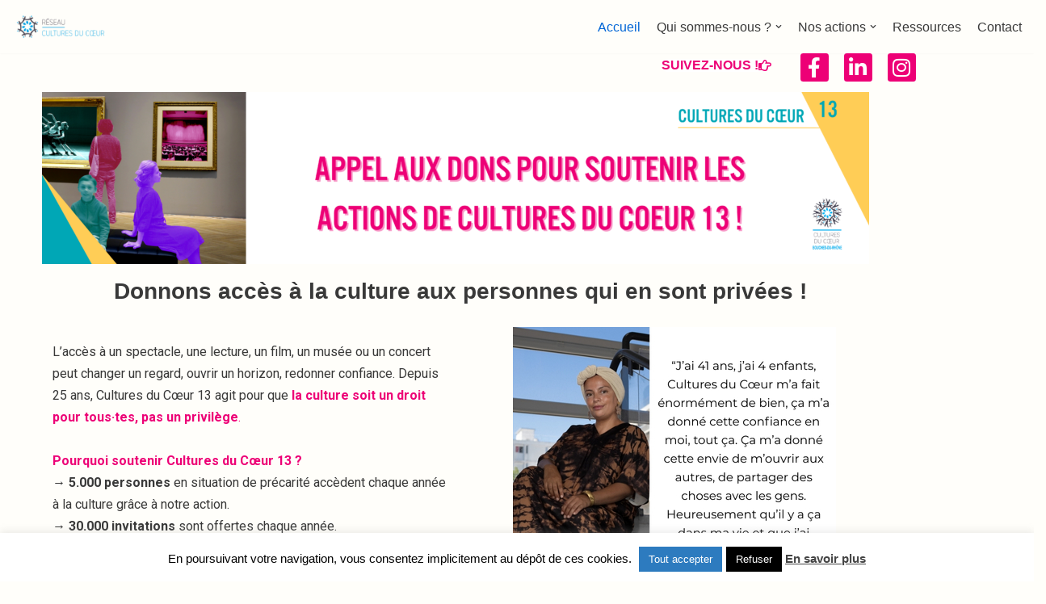

--- FILE ---
content_type: text/html; charset=UTF-8
request_url: https://culturesducoeur13.fr/
body_size: 28204
content:
<!DOCTYPE html>
<html lang="fr-FR">

<head>
	<meta charset="UTF-8">
	<meta name="viewport" content="width=device-width, initial-scale=1, minimum-scale=1">
	<link rel="profile" href="http://gmpg.org/xfn/11">
		<meta name='robots' content='index, follow, max-image-preview:large, max-snippet:-1, max-video-preview:-1' />

	<!-- This site is optimized with the Yoast SEO plugin v26.2 - https://yoast.com/wordpress/plugins/seo/ -->
	<title>Cultures du Coeur 13 - Accueil - Cultures du Coeur 13</title>
	<link rel="canonical" href="https://culturesducoeur13.fr/" />
	<meta property="og:locale" content="fr_FR" />
	<meta property="og:type" content="website" />
	<meta property="og:title" content="Cultures du Coeur 13 - Accueil - Cultures du Coeur 13" />
	<meta property="og:description" content="Suivez-nous ! Facebook-f Linkedin-in Instagram Donnons accès à la culture aux personnes qui en sont privées !   L’accès à un spectacle, une lecture, un film, un musée ou un concert peut changer un regard, ouvrir un horizon, redonner confiance. Depuis 25 ans, Cultures du Cœur 13 agit pour que la culture soit un droit&hellip;&nbsp;Lire la suite &raquo;Cultures du Coeur 13 &#8211; Accueil" />
	<meta property="og:url" content="https://culturesducoeur13.fr/" />
	<meta property="og:site_name" content="Cultures du Coeur 13" />
	<meta property="article:publisher" content="http://www.facebook.com/culturesducoeur13bdr" />
	<meta property="article:modified_time" content="2025-12-11T13:32:03+00:00" />
	<meta property="og:image" content="https://culturesducoeur13.fr/wp-content/uploads/2025/12/Banniere-site-2-scaled.png" />
	<meta property="og:image:width" content="2560" />
	<meta property="og:image:height" content="533" />
	<meta property="og:image:type" content="image/png" />
	<meta name="twitter:card" content="summary_large_image" />
	<script type="application/ld+json" class="yoast-schema-graph">{"@context":"https://schema.org","@graph":[{"@type":"WebPage","@id":"https://culturesducoeur13.fr/","url":"https://culturesducoeur13.fr/","name":"Cultures du Coeur 13 - Accueil - Cultures du Coeur 13","isPartOf":{"@id":"https://culturesducoeur13.fr/#website"},"about":{"@id":"https://culturesducoeur13.fr/#organization"},"primaryImageOfPage":{"@id":"https://culturesducoeur13.fr/#primaryimage"},"image":{"@id":"https://culturesducoeur13.fr/#primaryimage"},"thumbnailUrl":"https://culturesducoeur13.fr/wp-content/uploads/2025/12/Banniere-site-2-1024x213.png","datePublished":"2019-02-21T13:34:22+00:00","dateModified":"2025-12-11T13:32:03+00:00","breadcrumb":{"@id":"https://culturesducoeur13.fr/#breadcrumb"},"inLanguage":"fr-FR","potentialAction":[{"@type":"ReadAction","target":["https://culturesducoeur13.fr/"]}]},{"@type":"ImageObject","inLanguage":"fr-FR","@id":"https://culturesducoeur13.fr/#primaryimage","url":"https://culturesducoeur13.fr/wp-content/uploads/2025/12/Banniere-site-2-scaled.png","contentUrl":"https://culturesducoeur13.fr/wp-content/uploads/2025/12/Banniere-site-2-scaled.png","width":2560,"height":533},{"@type":"BreadcrumbList","@id":"https://culturesducoeur13.fr/#breadcrumb","itemListElement":[{"@type":"ListItem","position":1,"name":"Accueil"}]},{"@type":"WebSite","@id":"https://culturesducoeur13.fr/#website","url":"https://culturesducoeur13.fr/","name":"Cultures du Coeur 13","description":"La culture au coeur des solidarités","publisher":{"@id":"https://culturesducoeur13.fr/#organization"},"potentialAction":[{"@type":"SearchAction","target":{"@type":"EntryPoint","urlTemplate":"https://culturesducoeur13.fr/?s={search_term_string}"},"query-input":{"@type":"PropertyValueSpecification","valueRequired":true,"valueName":"search_term_string"}}],"inLanguage":"fr-FR"},{"@type":"Organization","@id":"https://culturesducoeur13.fr/#organization","name":"Cultures du Coeur 13","url":"https://culturesducoeur13.fr/","logo":{"@type":"ImageObject","inLanguage":"fr-FR","@id":"https://culturesducoeur13.fr/#/schema/logo/image/","url":"https://culturesducoeur13.fr/wp-content/uploads/2024/04/logo_CdCN-BduR-72dpi-e1712587806172.png","contentUrl":"https://culturesducoeur13.fr/wp-content/uploads/2024/04/logo_CdCN-BduR-72dpi-e1712587806172.png","width":241,"height":241,"caption":"Cultures du Coeur 13"},"image":{"@id":"https://culturesducoeur13.fr/#/schema/logo/image/"},"sameAs":["http://www.facebook.com/culturesducoeur13bdr","https://www.instagram.com/culturesducoeur13/","https://www.linkedin.com/company/cdc13/"]}]}</script>
	<!-- / Yoast SEO plugin. -->


<link rel='dns-prefetch' href='//maps.google.com' />
<link rel='dns-prefetch' href='//www.googletagmanager.com' />
<link rel="alternate" type="application/rss+xml" title="Cultures du Coeur 13 &raquo; Flux" href="https://culturesducoeur13.fr/feed/" />
<link rel="alternate" type="application/rss+xml" title="Cultures du Coeur 13 &raquo; Flux des commentaires" href="https://culturesducoeur13.fr/comments/feed/" />
<link rel="alternate" title="oEmbed (JSON)" type="application/json+oembed" href="https://culturesducoeur13.fr/wp-json/oembed/1.0/embed?url=https%3A%2F%2Fculturesducoeur13.fr%2F" />
<link rel="alternate" title="oEmbed (XML)" type="text/xml+oembed" href="https://culturesducoeur13.fr/wp-json/oembed/1.0/embed?url=https%3A%2F%2Fculturesducoeur13.fr%2F&#038;format=xml" />
		<!-- This site uses the Google Analytics by MonsterInsights plugin v9.11.1 - Using Analytics tracking - https://www.monsterinsights.com/ -->
							<script src="//www.googletagmanager.com/gtag/js?id=G-S9NYHR5MHZ"  data-cfasync="false" data-wpfc-render="false" async></script>
			<script data-cfasync="false" data-wpfc-render="false">
				var mi_version = '9.11.1';
				var mi_track_user = true;
				var mi_no_track_reason = '';
								var MonsterInsightsDefaultLocations = {"page_location":"https:\/\/culturesducoeur13.fr\/"};
								if ( typeof MonsterInsightsPrivacyGuardFilter === 'function' ) {
					var MonsterInsightsLocations = (typeof MonsterInsightsExcludeQuery === 'object') ? MonsterInsightsPrivacyGuardFilter( MonsterInsightsExcludeQuery ) : MonsterInsightsPrivacyGuardFilter( MonsterInsightsDefaultLocations );
				} else {
					var MonsterInsightsLocations = (typeof MonsterInsightsExcludeQuery === 'object') ? MonsterInsightsExcludeQuery : MonsterInsightsDefaultLocations;
				}

								var disableStrs = [
										'ga-disable-G-S9NYHR5MHZ',
									];

				/* Function to detect opted out users */
				function __gtagTrackerIsOptedOut() {
					for (var index = 0; index < disableStrs.length; index++) {
						if (document.cookie.indexOf(disableStrs[index] + '=true') > -1) {
							return true;
						}
					}

					return false;
				}

				/* Disable tracking if the opt-out cookie exists. */
				if (__gtagTrackerIsOptedOut()) {
					for (var index = 0; index < disableStrs.length; index++) {
						window[disableStrs[index]] = true;
					}
				}

				/* Opt-out function */
				function __gtagTrackerOptout() {
					for (var index = 0; index < disableStrs.length; index++) {
						document.cookie = disableStrs[index] + '=true; expires=Thu, 31 Dec 2099 23:59:59 UTC; path=/';
						window[disableStrs[index]] = true;
					}
				}

				if ('undefined' === typeof gaOptout) {
					function gaOptout() {
						__gtagTrackerOptout();
					}
				}
								window.dataLayer = window.dataLayer || [];

				window.MonsterInsightsDualTracker = {
					helpers: {},
					trackers: {},
				};
				if (mi_track_user) {
					function __gtagDataLayer() {
						dataLayer.push(arguments);
					}

					function __gtagTracker(type, name, parameters) {
						if (!parameters) {
							parameters = {};
						}

						if (parameters.send_to) {
							__gtagDataLayer.apply(null, arguments);
							return;
						}

						if (type === 'event') {
														parameters.send_to = monsterinsights_frontend.v4_id;
							var hookName = name;
							if (typeof parameters['event_category'] !== 'undefined') {
								hookName = parameters['event_category'] + ':' + name;
							}

							if (typeof MonsterInsightsDualTracker.trackers[hookName] !== 'undefined') {
								MonsterInsightsDualTracker.trackers[hookName](parameters);
							} else {
								__gtagDataLayer('event', name, parameters);
							}
							
						} else {
							__gtagDataLayer.apply(null, arguments);
						}
					}

					__gtagTracker('js', new Date());
					__gtagTracker('set', {
						'developer_id.dZGIzZG': true,
											});
					if ( MonsterInsightsLocations.page_location ) {
						__gtagTracker('set', MonsterInsightsLocations);
					}
										__gtagTracker('config', 'G-S9NYHR5MHZ', {"forceSSL":"true","link_attribution":"true"} );
										window.gtag = __gtagTracker;										(function () {
						/* https://developers.google.com/analytics/devguides/collection/analyticsjs/ */
						/* ga and __gaTracker compatibility shim. */
						var noopfn = function () {
							return null;
						};
						var newtracker = function () {
							return new Tracker();
						};
						var Tracker = function () {
							return null;
						};
						var p = Tracker.prototype;
						p.get = noopfn;
						p.set = noopfn;
						p.send = function () {
							var args = Array.prototype.slice.call(arguments);
							args.unshift('send');
							__gaTracker.apply(null, args);
						};
						var __gaTracker = function () {
							var len = arguments.length;
							if (len === 0) {
								return;
							}
							var f = arguments[len - 1];
							if (typeof f !== 'object' || f === null || typeof f.hitCallback !== 'function') {
								if ('send' === arguments[0]) {
									var hitConverted, hitObject = false, action;
									if ('event' === arguments[1]) {
										if ('undefined' !== typeof arguments[3]) {
											hitObject = {
												'eventAction': arguments[3],
												'eventCategory': arguments[2],
												'eventLabel': arguments[4],
												'value': arguments[5] ? arguments[5] : 1,
											}
										}
									}
									if ('pageview' === arguments[1]) {
										if ('undefined' !== typeof arguments[2]) {
											hitObject = {
												'eventAction': 'page_view',
												'page_path': arguments[2],
											}
										}
									}
									if (typeof arguments[2] === 'object') {
										hitObject = arguments[2];
									}
									if (typeof arguments[5] === 'object') {
										Object.assign(hitObject, arguments[5]);
									}
									if ('undefined' !== typeof arguments[1].hitType) {
										hitObject = arguments[1];
										if ('pageview' === hitObject.hitType) {
											hitObject.eventAction = 'page_view';
										}
									}
									if (hitObject) {
										action = 'timing' === arguments[1].hitType ? 'timing_complete' : hitObject.eventAction;
										hitConverted = mapArgs(hitObject);
										__gtagTracker('event', action, hitConverted);
									}
								}
								return;
							}

							function mapArgs(args) {
								var arg, hit = {};
								var gaMap = {
									'eventCategory': 'event_category',
									'eventAction': 'event_action',
									'eventLabel': 'event_label',
									'eventValue': 'event_value',
									'nonInteraction': 'non_interaction',
									'timingCategory': 'event_category',
									'timingVar': 'name',
									'timingValue': 'value',
									'timingLabel': 'event_label',
									'page': 'page_path',
									'location': 'page_location',
									'title': 'page_title',
									'referrer' : 'page_referrer',
								};
								for (arg in args) {
																		if (!(!args.hasOwnProperty(arg) || !gaMap.hasOwnProperty(arg))) {
										hit[gaMap[arg]] = args[arg];
									} else {
										hit[arg] = args[arg];
									}
								}
								return hit;
							}

							try {
								f.hitCallback();
							} catch (ex) {
							}
						};
						__gaTracker.create = newtracker;
						__gaTracker.getByName = newtracker;
						__gaTracker.getAll = function () {
							return [];
						};
						__gaTracker.remove = noopfn;
						__gaTracker.loaded = true;
						window['__gaTracker'] = __gaTracker;
					})();
									} else {
										console.log("");
					(function () {
						function __gtagTracker() {
							return null;
						}

						window['__gtagTracker'] = __gtagTracker;
						window['gtag'] = __gtagTracker;
					})();
									}
			</script>
							<!-- / Google Analytics by MonsterInsights -->
		<style id='wp-img-auto-sizes-contain-inline-css'>
img:is([sizes=auto i],[sizes^="auto," i]){contain-intrinsic-size:3000px 1500px}
/*# sourceURL=wp-img-auto-sizes-contain-inline-css */
</style>
<style id='wp-emoji-styles-inline-css'>

	img.wp-smiley, img.emoji {
		display: inline !important;
		border: none !important;
		box-shadow: none !important;
		height: 1em !important;
		width: 1em !important;
		margin: 0 0.07em !important;
		vertical-align: -0.1em !important;
		background: none !important;
		padding: 0 !important;
	}
/*# sourceURL=wp-emoji-styles-inline-css */
</style>
<style id='classic-theme-styles-inline-css'>
/*! This file is auto-generated */
.wp-block-button__link{color:#fff;background-color:#32373c;border-radius:9999px;box-shadow:none;text-decoration:none;padding:calc(.667em + 2px) calc(1.333em + 2px);font-size:1.125em}.wp-block-file__button{background:#32373c;color:#fff;text-decoration:none}
/*# sourceURL=/wp-includes/css/classic-themes.min.css */
</style>
<style id='global-styles-inline-css'>
:root{--wp--preset--aspect-ratio--square: 1;--wp--preset--aspect-ratio--4-3: 4/3;--wp--preset--aspect-ratio--3-4: 3/4;--wp--preset--aspect-ratio--3-2: 3/2;--wp--preset--aspect-ratio--2-3: 2/3;--wp--preset--aspect-ratio--16-9: 16/9;--wp--preset--aspect-ratio--9-16: 9/16;--wp--preset--color--black: #000000;--wp--preset--color--cyan-bluish-gray: #abb8c3;--wp--preset--color--white: #ffffff;--wp--preset--color--pale-pink: #f78da7;--wp--preset--color--vivid-red: #cf2e2e;--wp--preset--color--luminous-vivid-orange: #ff6900;--wp--preset--color--luminous-vivid-amber: #fcb900;--wp--preset--color--light-green-cyan: #7bdcb5;--wp--preset--color--vivid-green-cyan: #00d084;--wp--preset--color--pale-cyan-blue: #8ed1fc;--wp--preset--color--vivid-cyan-blue: #0693e3;--wp--preset--color--vivid-purple: #9b51e0;--wp--preset--color--neve-link-color: var(--nv-primary-accent);--wp--preset--color--neve-link-hover-color: var(--nv-secondary-accent);--wp--preset--color--nv-site-bg: var(--nv-site-bg);--wp--preset--color--nv-light-bg: var(--nv-light-bg);--wp--preset--color--nv-dark-bg: var(--nv-dark-bg);--wp--preset--color--neve-text-color: var(--nv-text-color);--wp--preset--color--nv-text-dark-bg: var(--nv-text-dark-bg);--wp--preset--color--nv-c-1: var(--nv-c-1);--wp--preset--color--nv-c-2: var(--nv-c-2);--wp--preset--gradient--vivid-cyan-blue-to-vivid-purple: linear-gradient(135deg,rgb(6,147,227) 0%,rgb(155,81,224) 100%);--wp--preset--gradient--light-green-cyan-to-vivid-green-cyan: linear-gradient(135deg,rgb(122,220,180) 0%,rgb(0,208,130) 100%);--wp--preset--gradient--luminous-vivid-amber-to-luminous-vivid-orange: linear-gradient(135deg,rgb(252,185,0) 0%,rgb(255,105,0) 100%);--wp--preset--gradient--luminous-vivid-orange-to-vivid-red: linear-gradient(135deg,rgb(255,105,0) 0%,rgb(207,46,46) 100%);--wp--preset--gradient--very-light-gray-to-cyan-bluish-gray: linear-gradient(135deg,rgb(238,238,238) 0%,rgb(169,184,195) 100%);--wp--preset--gradient--cool-to-warm-spectrum: linear-gradient(135deg,rgb(74,234,220) 0%,rgb(151,120,209) 20%,rgb(207,42,186) 40%,rgb(238,44,130) 60%,rgb(251,105,98) 80%,rgb(254,248,76) 100%);--wp--preset--gradient--blush-light-purple: linear-gradient(135deg,rgb(255,206,236) 0%,rgb(152,150,240) 100%);--wp--preset--gradient--blush-bordeaux: linear-gradient(135deg,rgb(254,205,165) 0%,rgb(254,45,45) 50%,rgb(107,0,62) 100%);--wp--preset--gradient--luminous-dusk: linear-gradient(135deg,rgb(255,203,112) 0%,rgb(199,81,192) 50%,rgb(65,88,208) 100%);--wp--preset--gradient--pale-ocean: linear-gradient(135deg,rgb(255,245,203) 0%,rgb(182,227,212) 50%,rgb(51,167,181) 100%);--wp--preset--gradient--electric-grass: linear-gradient(135deg,rgb(202,248,128) 0%,rgb(113,206,126) 100%);--wp--preset--gradient--midnight: linear-gradient(135deg,rgb(2,3,129) 0%,rgb(40,116,252) 100%);--wp--preset--font-size--small: 13px;--wp--preset--font-size--medium: 20px;--wp--preset--font-size--large: 36px;--wp--preset--font-size--x-large: 42px;--wp--preset--spacing--20: 0.44rem;--wp--preset--spacing--30: 0.67rem;--wp--preset--spacing--40: 1rem;--wp--preset--spacing--50: 1.5rem;--wp--preset--spacing--60: 2.25rem;--wp--preset--spacing--70: 3.38rem;--wp--preset--spacing--80: 5.06rem;--wp--preset--shadow--natural: 6px 6px 9px rgba(0, 0, 0, 0.2);--wp--preset--shadow--deep: 12px 12px 50px rgba(0, 0, 0, 0.4);--wp--preset--shadow--sharp: 6px 6px 0px rgba(0, 0, 0, 0.2);--wp--preset--shadow--outlined: 6px 6px 0px -3px rgb(255, 255, 255), 6px 6px rgb(0, 0, 0);--wp--preset--shadow--crisp: 6px 6px 0px rgb(0, 0, 0);}:where(.is-layout-flex){gap: 0.5em;}:where(.is-layout-grid){gap: 0.5em;}body .is-layout-flex{display: flex;}.is-layout-flex{flex-wrap: wrap;align-items: center;}.is-layout-flex > :is(*, div){margin: 0;}body .is-layout-grid{display: grid;}.is-layout-grid > :is(*, div){margin: 0;}:where(.wp-block-columns.is-layout-flex){gap: 2em;}:where(.wp-block-columns.is-layout-grid){gap: 2em;}:where(.wp-block-post-template.is-layout-flex){gap: 1.25em;}:where(.wp-block-post-template.is-layout-grid){gap: 1.25em;}.has-black-color{color: var(--wp--preset--color--black) !important;}.has-cyan-bluish-gray-color{color: var(--wp--preset--color--cyan-bluish-gray) !important;}.has-white-color{color: var(--wp--preset--color--white) !important;}.has-pale-pink-color{color: var(--wp--preset--color--pale-pink) !important;}.has-vivid-red-color{color: var(--wp--preset--color--vivid-red) !important;}.has-luminous-vivid-orange-color{color: var(--wp--preset--color--luminous-vivid-orange) !important;}.has-luminous-vivid-amber-color{color: var(--wp--preset--color--luminous-vivid-amber) !important;}.has-light-green-cyan-color{color: var(--wp--preset--color--light-green-cyan) !important;}.has-vivid-green-cyan-color{color: var(--wp--preset--color--vivid-green-cyan) !important;}.has-pale-cyan-blue-color{color: var(--wp--preset--color--pale-cyan-blue) !important;}.has-vivid-cyan-blue-color{color: var(--wp--preset--color--vivid-cyan-blue) !important;}.has-vivid-purple-color{color: var(--wp--preset--color--vivid-purple) !important;}.has-neve-link-color-color{color: var(--wp--preset--color--neve-link-color) !important;}.has-neve-link-hover-color-color{color: var(--wp--preset--color--neve-link-hover-color) !important;}.has-nv-site-bg-color{color: var(--wp--preset--color--nv-site-bg) !important;}.has-nv-light-bg-color{color: var(--wp--preset--color--nv-light-bg) !important;}.has-nv-dark-bg-color{color: var(--wp--preset--color--nv-dark-bg) !important;}.has-neve-text-color-color{color: var(--wp--preset--color--neve-text-color) !important;}.has-nv-text-dark-bg-color{color: var(--wp--preset--color--nv-text-dark-bg) !important;}.has-nv-c-1-color{color: var(--wp--preset--color--nv-c-1) !important;}.has-nv-c-2-color{color: var(--wp--preset--color--nv-c-2) !important;}.has-black-background-color{background-color: var(--wp--preset--color--black) !important;}.has-cyan-bluish-gray-background-color{background-color: var(--wp--preset--color--cyan-bluish-gray) !important;}.has-white-background-color{background-color: var(--wp--preset--color--white) !important;}.has-pale-pink-background-color{background-color: var(--wp--preset--color--pale-pink) !important;}.has-vivid-red-background-color{background-color: var(--wp--preset--color--vivid-red) !important;}.has-luminous-vivid-orange-background-color{background-color: var(--wp--preset--color--luminous-vivid-orange) !important;}.has-luminous-vivid-amber-background-color{background-color: var(--wp--preset--color--luminous-vivid-amber) !important;}.has-light-green-cyan-background-color{background-color: var(--wp--preset--color--light-green-cyan) !important;}.has-vivid-green-cyan-background-color{background-color: var(--wp--preset--color--vivid-green-cyan) !important;}.has-pale-cyan-blue-background-color{background-color: var(--wp--preset--color--pale-cyan-blue) !important;}.has-vivid-cyan-blue-background-color{background-color: var(--wp--preset--color--vivid-cyan-blue) !important;}.has-vivid-purple-background-color{background-color: var(--wp--preset--color--vivid-purple) !important;}.has-neve-link-color-background-color{background-color: var(--wp--preset--color--neve-link-color) !important;}.has-neve-link-hover-color-background-color{background-color: var(--wp--preset--color--neve-link-hover-color) !important;}.has-nv-site-bg-background-color{background-color: var(--wp--preset--color--nv-site-bg) !important;}.has-nv-light-bg-background-color{background-color: var(--wp--preset--color--nv-light-bg) !important;}.has-nv-dark-bg-background-color{background-color: var(--wp--preset--color--nv-dark-bg) !important;}.has-neve-text-color-background-color{background-color: var(--wp--preset--color--neve-text-color) !important;}.has-nv-text-dark-bg-background-color{background-color: var(--wp--preset--color--nv-text-dark-bg) !important;}.has-nv-c-1-background-color{background-color: var(--wp--preset--color--nv-c-1) !important;}.has-nv-c-2-background-color{background-color: var(--wp--preset--color--nv-c-2) !important;}.has-black-border-color{border-color: var(--wp--preset--color--black) !important;}.has-cyan-bluish-gray-border-color{border-color: var(--wp--preset--color--cyan-bluish-gray) !important;}.has-white-border-color{border-color: var(--wp--preset--color--white) !important;}.has-pale-pink-border-color{border-color: var(--wp--preset--color--pale-pink) !important;}.has-vivid-red-border-color{border-color: var(--wp--preset--color--vivid-red) !important;}.has-luminous-vivid-orange-border-color{border-color: var(--wp--preset--color--luminous-vivid-orange) !important;}.has-luminous-vivid-amber-border-color{border-color: var(--wp--preset--color--luminous-vivid-amber) !important;}.has-light-green-cyan-border-color{border-color: var(--wp--preset--color--light-green-cyan) !important;}.has-vivid-green-cyan-border-color{border-color: var(--wp--preset--color--vivid-green-cyan) !important;}.has-pale-cyan-blue-border-color{border-color: var(--wp--preset--color--pale-cyan-blue) !important;}.has-vivid-cyan-blue-border-color{border-color: var(--wp--preset--color--vivid-cyan-blue) !important;}.has-vivid-purple-border-color{border-color: var(--wp--preset--color--vivid-purple) !important;}.has-neve-link-color-border-color{border-color: var(--wp--preset--color--neve-link-color) !important;}.has-neve-link-hover-color-border-color{border-color: var(--wp--preset--color--neve-link-hover-color) !important;}.has-nv-site-bg-border-color{border-color: var(--wp--preset--color--nv-site-bg) !important;}.has-nv-light-bg-border-color{border-color: var(--wp--preset--color--nv-light-bg) !important;}.has-nv-dark-bg-border-color{border-color: var(--wp--preset--color--nv-dark-bg) !important;}.has-neve-text-color-border-color{border-color: var(--wp--preset--color--neve-text-color) !important;}.has-nv-text-dark-bg-border-color{border-color: var(--wp--preset--color--nv-text-dark-bg) !important;}.has-nv-c-1-border-color{border-color: var(--wp--preset--color--nv-c-1) !important;}.has-nv-c-2-border-color{border-color: var(--wp--preset--color--nv-c-2) !important;}.has-vivid-cyan-blue-to-vivid-purple-gradient-background{background: var(--wp--preset--gradient--vivid-cyan-blue-to-vivid-purple) !important;}.has-light-green-cyan-to-vivid-green-cyan-gradient-background{background: var(--wp--preset--gradient--light-green-cyan-to-vivid-green-cyan) !important;}.has-luminous-vivid-amber-to-luminous-vivid-orange-gradient-background{background: var(--wp--preset--gradient--luminous-vivid-amber-to-luminous-vivid-orange) !important;}.has-luminous-vivid-orange-to-vivid-red-gradient-background{background: var(--wp--preset--gradient--luminous-vivid-orange-to-vivid-red) !important;}.has-very-light-gray-to-cyan-bluish-gray-gradient-background{background: var(--wp--preset--gradient--very-light-gray-to-cyan-bluish-gray) !important;}.has-cool-to-warm-spectrum-gradient-background{background: var(--wp--preset--gradient--cool-to-warm-spectrum) !important;}.has-blush-light-purple-gradient-background{background: var(--wp--preset--gradient--blush-light-purple) !important;}.has-blush-bordeaux-gradient-background{background: var(--wp--preset--gradient--blush-bordeaux) !important;}.has-luminous-dusk-gradient-background{background: var(--wp--preset--gradient--luminous-dusk) !important;}.has-pale-ocean-gradient-background{background: var(--wp--preset--gradient--pale-ocean) !important;}.has-electric-grass-gradient-background{background: var(--wp--preset--gradient--electric-grass) !important;}.has-midnight-gradient-background{background: var(--wp--preset--gradient--midnight) !important;}.has-small-font-size{font-size: var(--wp--preset--font-size--small) !important;}.has-medium-font-size{font-size: var(--wp--preset--font-size--medium) !important;}.has-large-font-size{font-size: var(--wp--preset--font-size--large) !important;}.has-x-large-font-size{font-size: var(--wp--preset--font-size--x-large) !important;}
:where(.wp-block-post-template.is-layout-flex){gap: 1.25em;}:where(.wp-block-post-template.is-layout-grid){gap: 1.25em;}
:where(.wp-block-term-template.is-layout-flex){gap: 1.25em;}:where(.wp-block-term-template.is-layout-grid){gap: 1.25em;}
:where(.wp-block-columns.is-layout-flex){gap: 2em;}:where(.wp-block-columns.is-layout-grid){gap: 2em;}
:root :where(.wp-block-pullquote){font-size: 1.5em;line-height: 1.6;}
/*# sourceURL=global-styles-inline-css */
</style>
<link rel='stylesheet' id='cookie-law-info-css' href='https://culturesducoeur13.fr/wp-content/plugins/cookie-law-info/legacy/public/css/cookie-law-info-public.css?ver=3.3.9.1' media='all' />
<link rel='stylesheet' id='cookie-law-info-gdpr-css' href='https://culturesducoeur13.fr/wp-content/plugins/cookie-law-info/legacy/public/css/cookie-law-info-gdpr.css?ver=3.3.9.1' media='all' />
<link rel='stylesheet' id='wpgmp-frontend-css' href='https://culturesducoeur13.fr/wp-content/plugins/wp-google-map-plugin/assets/css/wpgmp_all_frontend.css?ver=4.8.5' media='all' />
<link rel='stylesheet' id='ecwd-popup-style-css' href='https://culturesducoeur13.fr/wp-content/plugins/event-calendar-wd/css/ecwd_popup.css?ver=1.1.49_5c70211917e59' media='all' />
<link rel='stylesheet' id='ecwd_font-awesome-css' href='https://culturesducoeur13.fr/wp-content/plugins/event-calendar-wd/css/font-awesome/font-awesome.css?ver=1.1.49_5c70211917e59' media='all' />
<link rel='stylesheet' id='ecwd-public-css' href='https://culturesducoeur13.fr/wp-content/plugins/event-calendar-wd/css/style.css?ver=1.1.49_5c70211917e59' media='all' />
<link rel='stylesheet' id='neve-style-css' href='https://culturesducoeur13.fr/wp-content/themes/neve/style-main-new.min.css?ver=4.1.4' media='all' />
<style id='neve-style-inline-css'>
.is-menu-sidebar .header-menu-sidebar { visibility: visible; }.is-menu-sidebar.menu_sidebar_slide_left .header-menu-sidebar { transform: translate3d(0, 0, 0); left: 0; }.is-menu-sidebar.menu_sidebar_slide_right .header-menu-sidebar { transform: translate3d(0, 0, 0); right: 0; }.is-menu-sidebar.menu_sidebar_pull_right .header-menu-sidebar, .is-menu-sidebar.menu_sidebar_pull_left .header-menu-sidebar { transform: translateX(0); }.is-menu-sidebar.menu_sidebar_dropdown .header-menu-sidebar { height: auto; }.is-menu-sidebar.menu_sidebar_dropdown .header-menu-sidebar-inner { max-height: 400px; padding: 20px 0; }.is-menu-sidebar.menu_sidebar_full_canvas .header-menu-sidebar { opacity: 1; }.header-menu-sidebar .menu-item-nav-search:not(.floating) { pointer-events: none; }.header-menu-sidebar .menu-item-nav-search .is-menu-sidebar { pointer-events: unset; }@media screen and (max-width: 960px) { .builder-item.cr .item--inner { --textalign: center; --justify: center; } }
.nv-meta-list li.meta:not(:last-child):after { content:"/" }.nv-meta-list .no-mobile{
			display:none;
		}.nv-meta-list li.last::after{
			content: ""!important;
		}@media (min-width: 769px) {
			.nv-meta-list .no-mobile {
				display: inline-block;
			}
			.nv-meta-list li.last:not(:last-child)::after {
		 		content: "/" !important;
			}
		}
 :root{ --container: 748px;--postwidth:100%; --primarybtnbg: var(--nv-primary-accent); --primarybtnhoverbg: var(--nv-primary-accent); --primarybtncolor: #fff; --secondarybtncolor: var(--nv-primary-accent); --primarybtnhovercolor: #fff; --secondarybtnhovercolor: var(--nv-primary-accent);--primarybtnborderradius:3px;--secondarybtnborderradius:3px;--secondarybtnborderwidth:3px;--btnpadding:13px 15px;--primarybtnpadding:13px 15px;--secondarybtnpadding:calc(13px - 3px) calc(15px - 3px); --bodyfontfamily: Arial,Helvetica,sans-serif; --bodyfontsize: 15px; --bodylineheight: 1.6; --bodyletterspacing: 0px; --bodyfontweight: 400; --h1fontsize: 1.5em; --h1fontweight: 700; --h1lineheight: 1.6; --h1letterspacing: 0px; --h1texttransform: none; --h2fontsize: 1.3em; --h2fontweight: 700; --h2lineheight: 1.3; --h2letterspacing: 0px; --h2texttransform: none; --h3fontsize: 24px; --h3fontweight: 700; --h3lineheight: 1.4; --h3letterspacing: 0px; --h3texttransform: none; --h4fontsize: 20px; --h4fontweight: 700; --h4lineheight: 1.6; --h4letterspacing: 0px; --h4texttransform: none; --h5fontsize: 16px; --h5fontweight: 700; --h5lineheight: 1.6; --h5letterspacing: 0px; --h5texttransform: none; --h6fontsize: 14px; --h6fontweight: 700; --h6lineheight: 1.6; --h6letterspacing: 0px; --h6texttransform: none;--formfieldborderwidth:2px;--formfieldborderradius:3px; --formfieldbgcolor: var(--nv-site-bg); --formfieldbordercolor: #dddddd; --formfieldcolor: var(--nv-text-color);--formfieldpadding:10px 12px; } .nv-index-posts{ --borderradius:0px; } .has-neve-button-color-color{ color: var(--nv-primary-accent)!important; } .has-neve-button-color-background-color{ background-color: var(--nv-primary-accent)!important; } .single-post-container .alignfull > [class*="__inner-container"], .single-post-container .alignwide > [class*="__inner-container"]{ max-width:718px } .nv-meta-list{ --avatarsize: 20px; } .single .nv-meta-list{ --avatarsize: 20px; } .nv-post-cover{ --height: 250px;--padding:40px 15px;--justify: flex-start; --textalign: left; --valign: center; } .nv-post-cover .nv-title-meta-wrap, .nv-page-title-wrap, .entry-header{ --textalign: left; } .nv-is-boxed.nv-title-meta-wrap{ --padding:40px 15px; --bgcolor: var(--nv-dark-bg); } .nv-overlay{ --opacity: 50; --blendmode: normal; } .nv-is-boxed.nv-comments-wrap{ --padding:20px; } .nv-is-boxed.comment-respond{ --padding:20px; } .single:not(.single-product), .page{ --c-vspace:0 0 0 0;; } .global-styled{ --bgcolor: var(--nv-site-bg); } .header-top{ --rowbcolor: var(--nv-light-bg); --color: var(--nv-text-color); --bgcolor: var(--nv-site-bg); } .header-main{ --rowbcolor: var(--nv-light-bg); --color: var(--nv-text-color); --bgcolor: var(--nv-site-bg); } .header-bottom{ --rowbcolor: var(--nv-light-bg); --color: var(--nv-text-color); --bgcolor: var(--nv-site-bg); } .header-menu-sidebar-bg{ --justify: flex-start; --textalign: left;--flexg: 1;--wrapdropdownwidth: auto; --color: var(--nv-text-color); --bgcolor: var(--nv-site-bg); } .header-menu-sidebar{ width: 360px; } .builder-item--logo{ --maxwidth: 120px; --fs: 24px;--padding:10px 0;--margin:0; --textalign: left;--justify: flex-start; } .builder-item--nav-icon,.header-menu-sidebar .close-sidebar-panel .navbar-toggle{ --borderradius:0; } .builder-item--nav-icon{ --label-margin:0 5px 0 0;;--padding:10px 15px;--margin:0; } .builder-item--primary-menu{ --hovercolor: var(--nv-secondary-accent); --hovertextcolor: var(--nv-text-color); --activecolor: var(--nv-primary-accent); --spacing: 20px; --height: 25px;--padding:0;--margin:0; --fontsize: 1em; --lineheight: 1.6; --letterspacing: 0px; --fontweight: 500; --texttransform: none; --iconsize: 1em; } .hfg-is-group.has-primary-menu .inherit-ff{ --inheritedfw: 500; } .footer-top-inner .row{ grid-template-columns:1fr 1fr 1fr; --valign: flex-start; } .footer-top{ --rowbcolor: var(--nv-light-bg); --color: var(--nv-text-color); --bgcolor: var(--nv-site-bg); } .footer-main-inner .row{ grid-template-columns:1fr 1fr 1fr; --valign: flex-start; } .footer-main{ --rowbcolor: var(--nv-light-bg); --color: var(--nv-text-color); --bgcolor: var(--nv-site-bg); } .footer-bottom-inner .row{ grid-template-columns:1fr 1fr 1fr; --valign: flex-start; } .footer-bottom{ --rowbcolor: var(--nv-light-bg); --color: var(--nv-text-dark-bg); --bgcolor: var(--nv-dark-bg); } @media(min-width: 576px){ :root{ --container: 992px;--postwidth:50%;--btnpadding:13px 15px;--primarybtnpadding:13px 15px;--secondarybtnpadding:calc(13px - 3px) calc(15px - 3px); --bodyfontsize: 16px; --bodylineheight: 1.6; --bodyletterspacing: 0px; --h1fontsize: 1.5em; --h1lineheight: 1.6; --h1letterspacing: 0px; --h2fontsize: 1.3em; --h2lineheight: 1.2; --h2letterspacing: 0px; --h3fontsize: 26px; --h3lineheight: 1.4; --h3letterspacing: 0px; --h4fontsize: 22px; --h4lineheight: 1.5; --h4letterspacing: 0px; --h5fontsize: 18px; --h5lineheight: 1.6; --h5letterspacing: 0px; --h6fontsize: 14px; --h6lineheight: 1.6; --h6letterspacing: 0px; } .single-post-container .alignfull > [class*="__inner-container"], .single-post-container .alignwide > [class*="__inner-container"]{ max-width:962px } .nv-meta-list{ --avatarsize: 20px; } .single .nv-meta-list{ --avatarsize: 20px; } .nv-post-cover{ --height: 320px;--padding:60px 30px;--justify: flex-start; --textalign: left; --valign: center; } .nv-post-cover .nv-title-meta-wrap, .nv-page-title-wrap, .entry-header{ --textalign: left; } .nv-is-boxed.nv-title-meta-wrap{ --padding:60px 30px; } .nv-is-boxed.nv-comments-wrap{ --padding:30px; } .nv-is-boxed.comment-respond{ --padding:30px; } .single:not(.single-product), .page{ --c-vspace:0 0 0 0;; } .header-menu-sidebar-bg{ --justify: flex-start; --textalign: left;--flexg: 1;--wrapdropdownwidth: auto; } .header-menu-sidebar{ width: 360px; } .builder-item--logo{ --maxwidth: 120px; --fs: 24px;--padding:10px 0;--margin:0; --textalign: left;--justify: flex-start; } .builder-item--nav-icon{ --label-margin:0 5px 0 0;;--padding:10px 15px;--margin:0; } .builder-item--primary-menu{ --spacing: 20px; --height: 25px;--padding:0;--margin:0; --fontsize: 1em; --lineheight: 1.6; --letterspacing: 0px; --iconsize: 1em; } }@media(min-width: 960px){ :root{ --container: 1920px;--postwidth:33.333333333333%;--btnpadding:13px 15px;--primarybtnpadding:13px 15px;--secondarybtnpadding:calc(13px - 3px) calc(15px - 3px); --bodyfontsize: 16px; --bodylineheight: 1.7; --bodyletterspacing: 0px; --h1fontsize: 4em; --h1lineheight: 1.9; --h1letterspacing: 0px; --h2fontsize: 3em; --h2lineheight: 1.2; --h2letterspacing: 0px; --h3fontsize: 28px; --h3lineheight: 1.4; --h3letterspacing: 0px; --h4fontsize: 24px; --h4lineheight: 1.5; --h4letterspacing: 0px; --h5fontsize: 20px; --h5lineheight: 1.6; --h5letterspacing: 0px; --h6fontsize: 16px; --h6lineheight: 1.6; --h6letterspacing: 0px; } body:not(.single):not(.archive):not(.blog):not(.search):not(.error404) .neve-main > .container .col, body.post-type-archive-course .neve-main > .container .col, body.post-type-archive-llms_membership .neve-main > .container .col{ max-width: 100%; } body:not(.single):not(.archive):not(.blog):not(.search):not(.error404) .nv-sidebar-wrap, body.post-type-archive-course .nv-sidebar-wrap, body.post-type-archive-llms_membership .nv-sidebar-wrap{ max-width: 0%; } .neve-main > .archive-container .nv-index-posts.col{ max-width: 70%; } .neve-main > .archive-container .nv-sidebar-wrap{ max-width: 30%; } .neve-main > .single-post-container .nv-single-post-wrap.col{ max-width: 70%; } .single-post-container .alignfull > [class*="__inner-container"], .single-post-container .alignwide > [class*="__inner-container"]{ max-width:1314px } .container-fluid.single-post-container .alignfull > [class*="__inner-container"], .container-fluid.single-post-container .alignwide > [class*="__inner-container"]{ max-width:calc(70% + 15px) } .neve-main > .single-post-container .nv-sidebar-wrap{ max-width: 30%; } .nv-meta-list{ --avatarsize: 20px; } .single .nv-meta-list{ --avatarsize: 20px; } .nv-post-cover{ --height: 400px;--padding:60px 40px;--justify: flex-start; --textalign: left; --valign: center; } .nv-post-cover .nv-title-meta-wrap, .nv-page-title-wrap, .entry-header{ --textalign: left; } .nv-is-boxed.nv-title-meta-wrap{ --padding:60px 40px; } .nv-is-boxed.nv-comments-wrap{ --padding:40px; } .nv-is-boxed.comment-respond{ --padding:40px; } .single:not(.single-product), .page{ --c-vspace:0 0 0 0;; } .header-menu-sidebar-bg{ --justify: flex-start; --textalign: left;--flexg: 1;--wrapdropdownwidth: auto; } .header-menu-sidebar{ width: 360px; } .builder-item--logo{ --maxwidth: 120px; --fs: 24px;--padding:10px 0;--margin:0; --textalign: left;--justify: flex-start; } .builder-item--nav-icon{ --label-margin:0 5px 0 0;;--padding:10px 15px;--margin:0; } .builder-item--primary-menu{ --spacing: 20px; --height: 25px;--padding:0;--margin:0; --fontsize: 1em; --lineheight: 1.6; --letterspacing: 0px; --iconsize: 1em; } }.nv-content-wrap .elementor a:not(.button):not(.wp-block-file__button){ text-decoration: none; }:root{--nv-primary-accent:#0366d6;--nv-secondary-accent:#0e509a;--nv-site-bg:#fffefa;--nv-light-bg:#ededed;--nv-dark-bg:#14171c;--nv-text-color:#393939;--nv-text-dark-bg:#ffffff;--nv-c-1:#77b978;--nv-c-2:#f37262;--nv-fallback-ff:Arial, Helvetica, sans-serif;}
:root{--e-global-color-nvprimaryaccent:#0366d6;--e-global-color-nvsecondaryaccent:#0e509a;--e-global-color-nvsitebg:#fffefa;--e-global-color-nvlightbg:#ededed;--e-global-color-nvdarkbg:#14171c;--e-global-color-nvtextcolor:#393939;--e-global-color-nvtextdarkbg:#ffffff;--e-global-color-nvc1:#77b978;--e-global-color-nvc2:#f37262;}
/*# sourceURL=neve-style-inline-css */
</style>
<link rel='stylesheet' id='chld_thm_cfg_child-css' href='https://culturesducoeur13.fr/wp-content/themes/neve-child/style.css?ver=1.1.4.1551430374' media='all' />
<link rel='stylesheet' id='elementor-icons-css' href='https://culturesducoeur13.fr/wp-content/plugins/elementor/assets/lib/eicons/css/elementor-icons.min.css?ver=5.46.0' media='all' />
<link rel='stylesheet' id='elementor-frontend-css' href='https://culturesducoeur13.fr/wp-content/plugins/elementor/assets/css/frontend.min.css?ver=3.34.2' media='all' />
<link rel='stylesheet' id='elementor-post-2101-css' href='https://culturesducoeur13.fr/wp-content/uploads/elementor/css/post-2101.css?ver=1768958209' media='all' />
<link rel='stylesheet' id='font-awesome-5-all-css' href='https://culturesducoeur13.fr/wp-content/plugins/elementor/assets/lib/font-awesome/css/all.min.css?ver=3.34.2' media='all' />
<link rel='stylesheet' id='font-awesome-4-shim-css' href='https://culturesducoeur13.fr/wp-content/plugins/elementor/assets/lib/font-awesome/css/v4-shims.min.css?ver=3.34.2' media='all' />
<link rel='stylesheet' id='e-animation-bounceInRight-css' href='https://culturesducoeur13.fr/wp-content/plugins/elementor/assets/lib/animations/styles/bounceInRight.min.css?ver=3.34.2' media='all' />
<link rel='stylesheet' id='e-animation-bounce-in-css' href='https://culturesducoeur13.fr/wp-content/plugins/elementor/assets/lib/animations/styles/e-animation-bounce-in.min.css?ver=3.34.2' media='all' />
<link rel='stylesheet' id='widget-social-icons-css' href='https://culturesducoeur13.fr/wp-content/plugins/elementor/assets/css/widget-social-icons.min.css?ver=3.34.2' media='all' />
<link rel='stylesheet' id='e-apple-webkit-css' href='https://culturesducoeur13.fr/wp-content/plugins/elementor/assets/css/conditionals/apple-webkit.min.css?ver=3.34.2' media='all' />
<link rel='stylesheet' id='widget-image-css' href='https://culturesducoeur13.fr/wp-content/plugins/elementor/assets/css/widget-image.min.css?ver=3.34.2' media='all' />
<link rel='stylesheet' id='widget-heading-css' href='https://culturesducoeur13.fr/wp-content/plugins/elementor/assets/css/widget-heading.min.css?ver=3.34.2' media='all' />
<link rel='stylesheet' id='e-animation-grow-css' href='https://culturesducoeur13.fr/wp-content/plugins/elementor/assets/lib/animations/styles/e-animation-grow.min.css?ver=3.34.2' media='all' />
<link rel='stylesheet' id='e-animation-pulse-css' href='https://culturesducoeur13.fr/wp-content/plugins/elementor/assets/lib/animations/styles/e-animation-pulse.min.css?ver=3.34.2' media='all' />
<link rel='stylesheet' id='e-animation-pulse-grow-css' href='https://culturesducoeur13.fr/wp-content/plugins/elementor/assets/lib/animations/styles/e-animation-pulse-grow.min.css?ver=3.34.2' media='all' />
<link rel='stylesheet' id='widget-spacer-css' href='https://culturesducoeur13.fr/wp-content/plugins/elementor/assets/css/widget-spacer.min.css?ver=3.34.2' media='all' />
<link rel='stylesheet' id='e-animation-fadeInDown-css' href='https://culturesducoeur13.fr/wp-content/plugins/elementor/assets/lib/animations/styles/fadeInDown.min.css?ver=3.34.2' media='all' />
<link rel='stylesheet' id='widget-testimonial-css' href='https://culturesducoeur13.fr/wp-content/plugins/elementor/assets/css/widget-testimonial.min.css?ver=3.34.2' media='all' />
<link rel='stylesheet' id='swiper-css' href='https://culturesducoeur13.fr/wp-content/plugins/elementor/assets/lib/swiper/v8/css/swiper.min.css?ver=8.4.5' media='all' />
<link rel='stylesheet' id='e-swiper-css' href='https://culturesducoeur13.fr/wp-content/plugins/elementor/assets/css/conditionals/e-swiper.min.css?ver=3.34.2' media='all' />
<link rel='stylesheet' id='widget-image-carousel-css' href='https://culturesducoeur13.fr/wp-content/plugins/elementor/assets/css/widget-image-carousel.min.css?ver=3.34.2' media='all' />
<link rel='stylesheet' id='elementor-post-10-css' href='https://culturesducoeur13.fr/wp-content/uploads/elementor/css/post-10.css?ver=1768959804' media='all' />
<link rel='stylesheet' id='elementor-gf-roboto-css' href='https://fonts.googleapis.com/css?family=Roboto:100,100italic,200,200italic,300,300italic,400,400italic,500,500italic,600,600italic,700,700italic,800,800italic,900,900italic&#038;display=auto' media='all' />
<link rel='stylesheet' id='elementor-gf-robotoslab-css' href='https://fonts.googleapis.com/css?family=Roboto+Slab:100,100italic,200,200italic,300,300italic,400,400italic,500,500italic,600,600italic,700,700italic,800,800italic,900,900italic&#038;display=auto' media='all' />
<link rel='stylesheet' id='elementor-gf-montserrat-css' href='https://fonts.googleapis.com/css?family=Montserrat:100,100italic,200,200italic,300,300italic,400,400italic,500,500italic,600,600italic,700,700italic,800,800italic,900,900italic&#038;display=auto' media='all' />
<link rel='stylesheet' id='elementor-icons-shared-0-css' href='https://culturesducoeur13.fr/wp-content/plugins/elementor/assets/lib/font-awesome/css/fontawesome.min.css?ver=5.15.3' media='all' />
<link rel='stylesheet' id='elementor-icons-fa-regular-css' href='https://culturesducoeur13.fr/wp-content/plugins/elementor/assets/lib/font-awesome/css/regular.min.css?ver=5.15.3' media='all' />
<link rel='stylesheet' id='elementor-icons-fa-brands-css' href='https://culturesducoeur13.fr/wp-content/plugins/elementor/assets/lib/font-awesome/css/brands.min.css?ver=5.15.3' media='all' />
<link rel='stylesheet' id='elementor-icons-fa-solid-css' href='https://culturesducoeur13.fr/wp-content/plugins/elementor/assets/lib/font-awesome/css/solid.min.css?ver=5.15.3' media='all' />
<script src="https://culturesducoeur13.fr/wp-includes/js/jquery/jquery.min.js?ver=3.7.1" id="jquery-core-js"></script>
<script src="https://culturesducoeur13.fr/wp-includes/js/jquery/jquery-migrate.min.js?ver=3.4.1" id="jquery-migrate-js"></script>
<script src="https://culturesducoeur13.fr/wp-content/plugins/google-analytics-for-wordpress/assets/js/frontend-gtag.min.js?ver=9.11.1" id="monsterinsights-frontend-script-js" async data-wp-strategy="async"></script>
<script data-cfasync="false" data-wpfc-render="false" id='monsterinsights-frontend-script-js-extra'>var monsterinsights_frontend = {"js_events_tracking":"true","download_extensions":"doc,pdf,ppt,zip,xls,docx,pptx,xlsx","inbound_paths":"[{\"path\":\"\\\/spectacles\\\/\",\"label\":\"derniere_minute\"},{\"path\":\"\\\/contact\\\/\",\"label\":\"contact\"}]","home_url":"https:\/\/culturesducoeur13.fr","hash_tracking":"false","v4_id":"G-S9NYHR5MHZ"};</script>
<script id="cookie-law-info-js-extra">
var Cli_Data = {"nn_cookie_ids":[],"cookielist":[],"non_necessary_cookies":[],"ccpaEnabled":"","ccpaRegionBased":"","ccpaBarEnabled":"","strictlyEnabled":["necessary","obligatoire"],"ccpaType":"gdpr","js_blocking":"","custom_integration":"","triggerDomRefresh":"","secure_cookies":""};
var cli_cookiebar_settings = {"animate_speed_hide":"500","animate_speed_show":"500","background":"#FFF","border":"#b1a6a6c2","border_on":"","button_1_button_colour":"#2d7bbf","button_1_button_hover":"#246299","button_1_link_colour":"#fff","button_1_as_button":"1","button_1_new_win":"","button_2_button_colour":"#333","button_2_button_hover":"#292929","button_2_link_colour":"#444","button_2_as_button":"","button_2_hidebar":"1","button_3_button_colour":"#000","button_3_button_hover":"#000000","button_3_link_colour":"#fff","button_3_as_button":"1","button_3_new_win":"","button_4_button_colour":"#000","button_4_button_hover":"#000000","button_4_link_colour":"#fff","button_4_as_button":"1","button_7_button_colour":"#61a229","button_7_button_hover":"#4e8221","button_7_link_colour":"#fff","button_7_as_button":"1","button_7_new_win":"","font_family":"inherit","header_fix":"","notify_animate_hide":"","notify_animate_show":"1","notify_div_id":"#cookie-law-info-bar","notify_position_horizontal":"right","notify_position_vertical":"bottom","scroll_close":"","scroll_close_reload":"","accept_close_reload":"","reject_close_reload":"","showagain_tab":"","showagain_background":"#fff","showagain_border":"#000","showagain_div_id":"#cookie-law-info-again","showagain_x_position":"100px","text":"#000","show_once_yn":"","show_once":"10000","logging_on":"","as_popup":"","popup_overlay":"1","bar_heading_text":"","cookie_bar_as":"banner","popup_showagain_position":"bottom-right","widget_position":"left"};
var log_object = {"ajax_url":"https://culturesducoeur13.fr/wp-admin/admin-ajax.php"};
//# sourceURL=cookie-law-info-js-extra
</script>
<script src="https://culturesducoeur13.fr/wp-content/plugins/cookie-law-info/legacy/public/js/cookie-law-info-public.js?ver=3.3.9.1" id="cookie-law-info-js"></script>
<script src="https://culturesducoeur13.fr/wp-content/plugins/sticky-menu-or-anything-on-scroll/assets/js/jq-sticky-anything.min.js?ver=2.1.1" id="stickyAnythingLib-js"></script>

<!-- Extrait de code de la balise Google (gtag.js) ajouté par Site Kit -->
<!-- Extrait Google Analytics ajouté par Site Kit -->
<script src="https://www.googletagmanager.com/gtag/js?id=GT-WP4K7C6P" id="google_gtagjs-js" async></script>
<script id="google_gtagjs-js-after">
window.dataLayer = window.dataLayer || [];function gtag(){dataLayer.push(arguments);}
gtag("set","linker",{"domains":["culturesducoeur13.fr"]});
gtag("js", new Date());
gtag("set", "developer_id.dZTNiMT", true);
gtag("config", "GT-WP4K7C6P");
 window._googlesitekit = window._googlesitekit || {}; window._googlesitekit.throttledEvents = []; window._googlesitekit.gtagEvent = (name, data) => { var key = JSON.stringify( { name, data } ); if ( !! window._googlesitekit.throttledEvents[ key ] ) { return; } window._googlesitekit.throttledEvents[ key ] = true; setTimeout( () => { delete window._googlesitekit.throttledEvents[ key ]; }, 5 ); gtag( "event", name, { ...data, event_source: "site-kit" } ); }; 
//# sourceURL=google_gtagjs-js-after
</script>
<script src="https://culturesducoeur13.fr/wp-content/plugins/elementor/assets/lib/font-awesome/js/v4-shims.min.js?ver=3.34.2" id="font-awesome-4-shim-js"></script>
<link rel="https://api.w.org/" href="https://culturesducoeur13.fr/wp-json/" /><link rel="alternate" title="JSON" type="application/json" href="https://culturesducoeur13.fr/wp-json/wp/v2/pages/10" /><link rel="EditURI" type="application/rsd+xml" title="RSD" href="https://culturesducoeur13.fr/xmlrpc.php?rsd" />
<meta name="generator" content="WordPress 6.9" />
<link rel='shortlink' href='https://culturesducoeur13.fr/' />
<meta name="generator" content="Site Kit by Google 1.170.0" /><!-- HFCM by 99 Robots - Snippet # 2: Hello Asso Height -->
<script>
window.addEventListener("message", function(event) {
    // On ignore les messages qui ne parlent pas de hauteur
    if (!event.data || !event.data.height) return;

    var iframe = document.getElementById("haWidgetLight");
    if (iframe) {
        // Tu peux utiliser l'attribut height ou le style, les deux marchent
        iframe.style.height = event.data.height + "px";
        iframe.height = event.data.height + "px";
    }
});
</script>

<!-- /end HFCM by 99 Robots -->
<meta name="generator" content="Elementor 3.34.2; features: additional_custom_breakpoints; settings: css_print_method-external, google_font-enabled, font_display-auto">
			<style>
				.e-con.e-parent:nth-of-type(n+4):not(.e-lazyloaded):not(.e-no-lazyload),
				.e-con.e-parent:nth-of-type(n+4):not(.e-lazyloaded):not(.e-no-lazyload) * {
					background-image: none !important;
				}
				@media screen and (max-height: 1024px) {
					.e-con.e-parent:nth-of-type(n+3):not(.e-lazyloaded):not(.e-no-lazyload),
					.e-con.e-parent:nth-of-type(n+3):not(.e-lazyloaded):not(.e-no-lazyload) * {
						background-image: none !important;
					}
				}
				@media screen and (max-height: 640px) {
					.e-con.e-parent:nth-of-type(n+2):not(.e-lazyloaded):not(.e-no-lazyload),
					.e-con.e-parent:nth-of-type(n+2):not(.e-lazyloaded):not(.e-no-lazyload) * {
						background-image: none !important;
					}
				}
			</style>
			<link rel="icon" href="https://culturesducoeur13.fr/wp-content/uploads/2019/02/cropped-CDC13-Logo-32x32.jpg" sizes="32x32" />
<link rel="icon" href="https://culturesducoeur13.fr/wp-content/uploads/2019/02/cropped-CDC13-Logo-192x192.jpg" sizes="192x192" />
<link rel="apple-touch-icon" href="https://culturesducoeur13.fr/wp-content/uploads/2019/02/cropped-CDC13-Logo-180x180.jpg" />
<meta name="msapplication-TileImage" content="https://culturesducoeur13.fr/wp-content/uploads/2019/02/cropped-CDC13-Logo-270x270.jpg" />
		<style id="wp-custom-css">
			.nv-page-title,
.meta.author.vcard,
.meta.date.posted-on
{
	display: none;
}

#hustle-modal-content
{
	margin-top: 12px ;
}

#nav_menu-2
{
	text-align : center;
	font-size: 22px;
	padding-top: 80px;
}

#text-2
{
	text-align : center;
	font-size: 12px;
	padding-top: 80px;
	color: lightgray;
}
.menu
{
	font-size: 19px;
}
.textwidget
{
	color:white;
}		</style>
		</head>

<body class="home wp-singular page-template-default page page-id-10 wp-custom-logo wp-theme-neve wp-child-theme-neve-child ecwd-theme-parent-neve ecwd-theme-child-neve-child  nv-blog-grid nv-sidebar-full-width nv-without-title menu_sidebar_slide_left elementor-default elementor-kit-2101 elementor-page elementor-page-10">
<div class="wrapper">
	<header class="header" role="banner">
		<a class="neve-skip-link show-on-focus" href="#content"
				tabindex="0">Aller au contenu</a>
		<div id="header-grid"  class="hfg_header site-header">
	
<nav class="header--row header-main hide-on-mobile hide-on-tablet layout-full-contained nv-navbar header--row"
	data-row-id="main" data-show-on="desktop">

	<div
		class="header--row-inner header-main-inner">
		<div class="container">
			<div
				class="row row--wrapper"
				data-section="hfg_header_layout_main" >
				<div class="hfg-slot left"><div class="builder-item desktop-left"><div class="item--inner builder-item--logo"
		data-section="title_tagline"
		data-item-id="logo">
	
<div class="site-logo">
	<a class="brand" href="https://culturesducoeur13.fr/" aria-label="Cultures du Coeur 13 La culture au coeur des solidarités" rel="home"><img width="1154" height="291" src="https://culturesducoeur13.fr/wp-content/uploads/2019/02/cropped-logo_reseau_transparent-e1550846760808-1.png" class="neve-site-logo skip-lazy" alt="" data-variant="logo" decoding="async" srcset="https://culturesducoeur13.fr/wp-content/uploads/2019/02/cropped-logo_reseau_transparent-e1550846760808-1.png 1154w, https://culturesducoeur13.fr/wp-content/uploads/2019/02/cropped-logo_reseau_transparent-e1550846760808-1-300x76.png 300w, https://culturesducoeur13.fr/wp-content/uploads/2019/02/cropped-logo_reseau_transparent-e1550846760808-1-768x194.png 768w, https://culturesducoeur13.fr/wp-content/uploads/2019/02/cropped-logo_reseau_transparent-e1550846760808-1-1024x258.png 1024w" sizes="(max-width: 1154px) 100vw, 1154px" /></a></div>
	</div>

</div></div><div class="hfg-slot right"><div class="builder-item has-nav"><div class="item--inner builder-item--primary-menu has_menu"
		data-section="header_menu_primary"
		data-item-id="primary-menu">
	<div class="nv-nav-wrap">
	<div role="navigation" class="nav-menu-primary"
			aria-label="Menu principal">

		<ul id="nv-primary-navigation-main" class="primary-menu-ul nav-ul menu-desktop"><li id="menu-item-797" class="menu-item menu-item-type-post_type menu-item-object-page menu-item-home current-menu-item page_item page-item-10 current_page_item menu-item-797 nv-active"><div class="wrap"><a href="https://culturesducoeur13.fr/" aria-current="page">Accueil</a></div></li>
<li id="menu-item-1932" class="menu-item menu-item-type-post_type menu-item-object-page menu-item-has-children menu-item-1932"><div class="wrap"><a href="https://culturesducoeur13.fr/qui-sommes-nous/"><span class="menu-item-title-wrap dd-title">Qui sommes-nous ?</span></a><div role="button" aria-pressed="false" aria-label="Ouvrir le sous-menu" tabindex="0" class="caret-wrap caret 2" style="margin-left:5px;"><span class="caret"><svg fill="currentColor" aria-label="Liste déroulante" xmlns="http://www.w3.org/2000/svg" viewBox="0 0 448 512"><path d="M207.029 381.476L12.686 187.132c-9.373-9.373-9.373-24.569 0-33.941l22.667-22.667c9.357-9.357 24.522-9.375 33.901-.04L224 284.505l154.745-154.021c9.379-9.335 24.544-9.317 33.901.04l22.667 22.667c9.373 9.373 9.373 24.569 0 33.941L240.971 381.476c-9.373 9.372-24.569 9.372-33.942 0z"/></svg></span></div></div>
<ul class="sub-menu">
	<li id="menu-item-3798" class="menu-item menu-item-type-post_type menu-item-object-page menu-item-3798"><div class="wrap"><a href="https://culturesducoeur13.fr/l-association/">L’association</a></div></li>
	<li id="menu-item-3799" class="menu-item menu-item-type-post_type menu-item-object-page menu-item-3799"><div class="wrap"><a href="https://culturesducoeur13.fr/qui-sommes-nous/lequipe/">L’équipe et le CA</a></div></li>
	<li id="menu-item-3797" class="menu-item menu-item-type-post_type menu-item-object-page menu-item-3797"><div class="wrap"><a href="https://culturesducoeur13.fr/nous-rejoindre/">Nous rejoindre</a></div></li>
	<li id="menu-item-3800" class="menu-item menu-item-type-post_type menu-item-object-page menu-item-3800"><div class="wrap"><a href="https://culturesducoeur13.fr/faire-un-don/">Faire un don</a></div></li>
</ul>
</li>
<li id="menu-item-4047" class="menu-item menu-item-type-post_type menu-item-object-page menu-item-has-children menu-item-4047"><div class="wrap"><a href="https://culturesducoeur13.fr/nos-actions-1/"><span class="menu-item-title-wrap dd-title">Nos actions</span></a><div role="button" aria-pressed="false" aria-label="Ouvrir le sous-menu" tabindex="0" class="caret-wrap caret 7" style="margin-left:5px;"><span class="caret"><svg fill="currentColor" aria-label="Liste déroulante" xmlns="http://www.w3.org/2000/svg" viewBox="0 0 448 512"><path d="M207.029 381.476L12.686 187.132c-9.373-9.373-9.373-24.569 0-33.941l22.667-22.667c9.357-9.357 24.522-9.375 33.901-.04L224 284.505l154.745-154.021c9.379-9.335 24.544-9.317 33.901.04l22.667 22.667c9.373 9.373 9.373 24.569 0 33.941L240.971 381.476c-9.373 9.372-24.569 9.372-33.942 0z"/></svg></span></div></div>
<ul class="sub-menu">
	<li id="menu-item-4049" class="menu-item menu-item-type-post_type menu-item-object-page menu-item-4049"><div class="wrap"><a href="https://culturesducoeur13.fr/pour-les-publics-1/">Pour les Publics</a></div></li>
	<li id="menu-item-4048" class="menu-item menu-item-type-post_type menu-item-object-page menu-item-4048"><div class="wrap"><a href="https://culturesducoeur13.fr/pour-les-professionnels-1/">Pour les Professionnels</a></div></li>
</ul>
</li>
<li id="menu-item-3559" class="menu-item menu-item-type-post_type menu-item-object-page menu-item-3559"><div class="wrap"><a href="https://culturesducoeur13.fr/ressources-2/">Ressources</a></div></li>
<li id="menu-item-31" class="menu-item menu-item-type-post_type menu-item-object-page menu-item-31"><div class="wrap"><a href="https://culturesducoeur13.fr/contact/">Contact</a></div></li>
</ul>	</div>
</div>

	</div>

</div></div>							</div>
		</div>
	</div>
</nav>


<nav class="header--row header-main hide-on-desktop layout-full-contained nv-navbar header--row"
	data-row-id="main" data-show-on="mobile">

	<div
		class="header--row-inner header-main-inner">
		<div class="container">
			<div
				class="row row--wrapper"
				data-section="hfg_header_layout_main" >
				<div class="hfg-slot left"><div class="builder-item tablet-left mobile-left"><div class="item--inner builder-item--logo"
		data-section="title_tagline"
		data-item-id="logo">
	
<div class="site-logo">
	<a class="brand" href="https://culturesducoeur13.fr/" aria-label="Cultures du Coeur 13 La culture au coeur des solidarités" rel="home"><img width="1154" height="291" src="https://culturesducoeur13.fr/wp-content/uploads/2019/02/cropped-logo_reseau_transparent-e1550846760808-1.png" class="neve-site-logo skip-lazy" alt="" data-variant="logo" decoding="async" srcset="https://culturesducoeur13.fr/wp-content/uploads/2019/02/cropped-logo_reseau_transparent-e1550846760808-1.png 1154w, https://culturesducoeur13.fr/wp-content/uploads/2019/02/cropped-logo_reseau_transparent-e1550846760808-1-300x76.png 300w, https://culturesducoeur13.fr/wp-content/uploads/2019/02/cropped-logo_reseau_transparent-e1550846760808-1-768x194.png 768w, https://culturesducoeur13.fr/wp-content/uploads/2019/02/cropped-logo_reseau_transparent-e1550846760808-1-1024x258.png 1024w" sizes="(max-width: 1154px) 100vw, 1154px" /></a></div>
	</div>

</div></div><div class="hfg-slot right"><div class="builder-item tablet-left mobile-left"><div class="item--inner builder-item--nav-icon"
		data-section="header_menu_icon"
		data-item-id="nav-icon">
	<div class="menu-mobile-toggle item-button navbar-toggle-wrapper">
	<button type="button" class=" navbar-toggle"
			value="Menu de navigation"
					aria-label="Menu de navigation "
			aria-expanded="false" onclick="if('undefined' !== typeof toggleAriaClick ) { toggleAriaClick() }">
					<span class="bars">
				<span class="icon-bar"></span>
				<span class="icon-bar"></span>
				<span class="icon-bar"></span>
			</span>
					<span class="screen-reader-text">Menu de navigation</span>
	</button>
</div> <!--.navbar-toggle-wrapper-->


	</div>

</div></div>							</div>
		</div>
	</div>
</nav>

<div
		id="header-menu-sidebar" class="header-menu-sidebar tcb menu-sidebar-panel slide_left hfg-pe"
		data-row-id="sidebar">
	<div id="header-menu-sidebar-bg" class="header-menu-sidebar-bg">
				<div class="close-sidebar-panel navbar-toggle-wrapper">
			<button type="button" class="hamburger is-active  navbar-toggle active" 					value="Menu de navigation"
					aria-label="Menu de navigation "
					aria-expanded="false" onclick="if('undefined' !== typeof toggleAriaClick ) { toggleAriaClick() }">
								<span class="bars">
						<span class="icon-bar"></span>
						<span class="icon-bar"></span>
						<span class="icon-bar"></span>
					</span>
								<span class="screen-reader-text">
			Menu de navigation					</span>
			</button>
		</div>
					<div id="header-menu-sidebar-inner" class="header-menu-sidebar-inner tcb ">
						<div class="builder-item has-nav"><div class="item--inner builder-item--primary-menu has_menu"
		data-section="header_menu_primary"
		data-item-id="primary-menu">
	<div class="nv-nav-wrap">
	<div role="navigation" class="nav-menu-primary"
			aria-label="Menu principal">

		<ul id="nv-primary-navigation-sidebar" class="primary-menu-ul nav-ul menu-mobile"><li class="menu-item menu-item-type-post_type menu-item-object-page menu-item-home current-menu-item page_item page-item-10 current_page_item menu-item-797 nv-active"><div class="wrap"><a href="https://culturesducoeur13.fr/" aria-current="page">Accueil</a></div></li>
<li class="menu-item menu-item-type-post_type menu-item-object-page menu-item-has-children menu-item-1932"><div class="wrap"><a href="https://culturesducoeur13.fr/qui-sommes-nous/"><span class="menu-item-title-wrap dd-title">Qui sommes-nous ?</span></a><button tabindex="0" type="button" class="caret-wrap navbar-toggle 2 " style="margin-left:5px;"  aria-label="Permuter Qui sommes-nous ?"><span class="caret"><svg fill="currentColor" aria-label="Liste déroulante" xmlns="http://www.w3.org/2000/svg" viewBox="0 0 448 512"><path d="M207.029 381.476L12.686 187.132c-9.373-9.373-9.373-24.569 0-33.941l22.667-22.667c9.357-9.357 24.522-9.375 33.901-.04L224 284.505l154.745-154.021c9.379-9.335 24.544-9.317 33.901.04l22.667 22.667c9.373 9.373 9.373 24.569 0 33.941L240.971 381.476c-9.373 9.372-24.569 9.372-33.942 0z"/></svg></span></button></div>
<ul class="sub-menu">
	<li class="menu-item menu-item-type-post_type menu-item-object-page menu-item-3798"><div class="wrap"><a href="https://culturesducoeur13.fr/l-association/">L’association</a></div></li>
	<li class="menu-item menu-item-type-post_type menu-item-object-page menu-item-3799"><div class="wrap"><a href="https://culturesducoeur13.fr/qui-sommes-nous/lequipe/">L’équipe et le CA</a></div></li>
	<li class="menu-item menu-item-type-post_type menu-item-object-page menu-item-3797"><div class="wrap"><a href="https://culturesducoeur13.fr/nous-rejoindre/">Nous rejoindre</a></div></li>
	<li class="menu-item menu-item-type-post_type menu-item-object-page menu-item-3800"><div class="wrap"><a href="https://culturesducoeur13.fr/faire-un-don/">Faire un don</a></div></li>
</ul>
</li>
<li class="menu-item menu-item-type-post_type menu-item-object-page menu-item-has-children menu-item-4047"><div class="wrap"><a href="https://culturesducoeur13.fr/nos-actions-1/"><span class="menu-item-title-wrap dd-title">Nos actions</span></a><button tabindex="0" type="button" class="caret-wrap navbar-toggle 7 " style="margin-left:5px;"  aria-label="Permuter Nos actions"><span class="caret"><svg fill="currentColor" aria-label="Liste déroulante" xmlns="http://www.w3.org/2000/svg" viewBox="0 0 448 512"><path d="M207.029 381.476L12.686 187.132c-9.373-9.373-9.373-24.569 0-33.941l22.667-22.667c9.357-9.357 24.522-9.375 33.901-.04L224 284.505l154.745-154.021c9.379-9.335 24.544-9.317 33.901.04l22.667 22.667c9.373 9.373 9.373 24.569 0 33.941L240.971 381.476c-9.373 9.372-24.569 9.372-33.942 0z"/></svg></span></button></div>
<ul class="sub-menu">
	<li class="menu-item menu-item-type-post_type menu-item-object-page menu-item-4049"><div class="wrap"><a href="https://culturesducoeur13.fr/pour-les-publics-1/">Pour les Publics</a></div></li>
	<li class="menu-item menu-item-type-post_type menu-item-object-page menu-item-4048"><div class="wrap"><a href="https://culturesducoeur13.fr/pour-les-professionnels-1/">Pour les Professionnels</a></div></li>
</ul>
</li>
<li class="menu-item menu-item-type-post_type menu-item-object-page menu-item-3559"><div class="wrap"><a href="https://culturesducoeur13.fr/ressources-2/">Ressources</a></div></li>
<li class="menu-item menu-item-type-post_type menu-item-object-page menu-item-31"><div class="wrap"><a href="https://culturesducoeur13.fr/contact/">Contact</a></div></li>
</ul>	</div>
</div>

	</div>

</div>					</div>
	</div>
</div>
<div class="header-menu-sidebar-overlay hfg-ov hfg-pe" onclick="if('undefined' !== typeof toggleAriaClick ) { toggleAriaClick() }"></div>
</div>
	</header>

	
	<main id="content" class="neve-main" role="main">

<div class=" container-fluid single-page-container">
	<div class="row">
				<div class="nv-single-page-wrap col">
			<div class="nv-content-wrap entry-content">		<div data-elementor-type="wp-post" data-elementor-id="10" class="elementor elementor-10">
						<section class="elementor-section elementor-top-section elementor-element elementor-element-ea94d28 elementor-section-boxed elementor-section-height-default elementor-section-height-default" data-id="ea94d28" data-element_type="section">
						<div class="elementor-container elementor-column-gap-no">
					<div class="elementor-column elementor-col-66 elementor-top-column elementor-element elementor-element-843cff1" data-id="843cff1" data-element_type="column">
			<div class="elementor-widget-wrap elementor-element-populated">
						<div class="elementor-element elementor-element-8f8321e elementor-align-right elementor-hidden-tablet elementor-button-info elementor-widget elementor-widget-button" data-id="8f8321e" data-element_type="widget" data-widget_type="button.default">
				<div class="elementor-widget-container">
									<div class="elementor-button-wrapper">
					<a class="elementor-button elementor-size-md" role="button">
						<span class="elementor-button-content-wrapper">
						<span class="elementor-button-icon">
				<i aria-hidden="true" class="far fa-hand-point-right"></i>			</span>
									<span class="elementor-button-text">Suivez-nous !</span>
					</span>
					</a>
				</div>
								</div>
				</div>
					</div>
		</div>
				<div class="elementor-column elementor-col-33 elementor-top-column elementor-element elementor-element-e878a79" data-id="e878a79" data-element_type="column">
			<div class="elementor-widget-wrap elementor-element-populated">
						<div class="elementor-element elementor-element-45cf143 e-grid-align-right animated-fast elementor-hidden-tablet elementor-shape-rounded elementor-grid-0 elementor-invisible elementor-widget elementor-widget-social-icons" data-id="45cf143" data-element_type="widget" data-settings="{&quot;_animation&quot;:&quot;bounceInRight&quot;}" data-widget_type="social-icons.default">
				<div class="elementor-widget-container">
							<div class="elementor-social-icons-wrapper elementor-grid" role="list">
							<span class="elementor-grid-item" role="listitem">
					<a class="elementor-icon elementor-social-icon elementor-social-icon-facebook-f elementor-animation-bounce-in elementor-repeater-item-a059c39" href="https://www.facebook.com/culturenpartage/" target="_blank">
						<span class="elementor-screen-only">Facebook-f</span>
						<i aria-hidden="true" class="fab fa-facebook-f"></i>					</a>
				</span>
							<span class="elementor-grid-item" role="listitem">
					<a class="elementor-icon elementor-social-icon elementor-social-icon-linkedin-in elementor-animation-bounce-in elementor-repeater-item-ffa0778" href="https://www.linkedin.com/company/cultures-du-coeur-13/" target="_blank">
						<span class="elementor-screen-only">Linkedin-in</span>
						<i aria-hidden="true" class="fab fa-linkedin-in"></i>					</a>
				</span>
							<span class="elementor-grid-item" role="listitem">
					<a class="elementor-icon elementor-social-icon elementor-social-icon-instagram elementor-animation-bounce-in elementor-repeater-item-4bec02e" href="https://www.instagram.com/culturesducoeur13/" target="_blank">
						<span class="elementor-screen-only">Instagram</span>
						<i aria-hidden="true" class="fab fa-instagram"></i>					</a>
				</span>
					</div>
						</div>
				</div>
					</div>
		</div>
					</div>
		</section>
				<section class="elementor-section elementor-top-section elementor-element elementor-element-2236fa4 elementor-section-boxed elementor-section-height-default elementor-section-height-default" data-id="2236fa4" data-element_type="section">
						<div class="elementor-container elementor-column-gap-default">
					<div class="elementor-column elementor-col-100 elementor-top-column elementor-element elementor-element-6d30376" data-id="6d30376" data-element_type="column">
			<div class="elementor-widget-wrap elementor-element-populated">
						<div class="elementor-element elementor-element-7799941 elementor-widget__width-initial elementor-widget elementor-widget-image" data-id="7799941" data-element_type="widget" data-widget_type="image.default">
				<div class="elementor-widget-container">
																<a href="https://www.helloasso.com/associations/cultures-du-coeur-13/formulaires/4" target="_blank">
							<img fetchpriority="high" decoding="async" width="1024" height="213" src="https://culturesducoeur13.fr/wp-content/uploads/2025/12/Banniere-site-2-1024x213.png" class="attachment-large size-large wp-image-4749" alt="" srcset="https://culturesducoeur13.fr/wp-content/uploads/2025/12/Banniere-site-2-1024x213.png 1024w, https://culturesducoeur13.fr/wp-content/uploads/2025/12/Banniere-site-2-300x63.png 300w, https://culturesducoeur13.fr/wp-content/uploads/2025/12/Banniere-site-2-768x160.png 768w, https://culturesducoeur13.fr/wp-content/uploads/2025/12/Banniere-site-2-1536x320.png 1536w, https://culturesducoeur13.fr/wp-content/uploads/2025/12/Banniere-site-2-2048x427.png 2048w" sizes="(max-width: 1024px) 100vw, 1024px" />								</a>
															</div>
				</div>
					</div>
		</div>
					</div>
		</section>
				<section class="elementor-section elementor-top-section elementor-element elementor-element-2ccbda5 elementor-section-boxed elementor-section-height-default elementor-section-height-default" data-id="2ccbda5" data-element_type="section">
						<div class="elementor-container elementor-column-gap-default">
					<div class="elementor-column elementor-col-100 elementor-top-column elementor-element elementor-element-fd151ef" data-id="fd151ef" data-element_type="column">
			<div class="elementor-widget-wrap elementor-element-populated">
						<div class="elementor-element elementor-element-b1c9320 elementor-widget elementor-widget-heading" data-id="b1c9320" data-element_type="widget" data-widget_type="heading.default">
				<div class="elementor-widget-container">
					<h3 class="elementor-heading-title elementor-size-default">Donnons accès à la culture aux personnes qui en sont privées !</h3>				</div>
				</div>
					</div>
		</div>
					</div>
		</section>
				<section class="elementor-section elementor-top-section elementor-element elementor-element-301ef2e elementor-section-boxed elementor-section-height-default elementor-section-height-default" data-id="301ef2e" data-element_type="section">
						<div class="elementor-container elementor-column-gap-default">
					<div class="elementor-column elementor-col-50 elementor-top-column elementor-element elementor-element-ab403f4" data-id="ab403f4" data-element_type="column">
			<div class="elementor-widget-wrap elementor-element-populated">
						<div class="elementor-element elementor-element-96c4bff elementor-widget__width-initial elementor-widget elementor-widget-text-editor" data-id="96c4bff" data-element_type="widget" data-widget_type="text-editor.default">
				<div class="elementor-widget-container">
									<p style="text-align: left;"> </p><p style="text-align: left;">L’accès à un spectacle, une lecture, un film, un musée ou un concert peut changer un regard, ouvrir un horizon, redonner confiance. Depuis 25 ans, Cultures du Cœur 13 agit pour que <strong><span style="color: #ed0076;">la culture soit un droit pour tous·tes, pas un</span> <span style="color: #ed0076;">privilège</span></strong><span style="color: #ed0076;">.</span></p><p style="text-align: left;"><span style="color: #ed0076;"> </span></p><p style="text-align: left;"><span style="color: #ed0076;"><strong>Pourquoi soutenir Cultures du Cœur 13 ?</strong></span><br />→ <strong>5.000 personnes</strong> en situation de précarité accèdent chaque année à la culture grâce à notre action.<br />→ <strong>30.000 invitations</strong> sont offertes chaque année.<br />→ <strong>247 structures sociales</strong> adhérentes organisent médiations et sorties.</p><p> </p><p style="text-align: left;"><span style="color: #ed0076;"><strong>La demande ne cesse d’augmenter !</strong></span> <strong>Votre don</strong> nous permettra de continuer ces actions essentielles. C&rsquo;est un <strong>acte solidaire, citoyen et profondément humain.</strong></p>								</div>
				</div>
					</div>
		</div>
				<div class="elementor-column elementor-col-50 elementor-top-column elementor-element elementor-element-9f1acd6" data-id="9f1acd6" data-element_type="column">
			<div class="elementor-widget-wrap elementor-element-populated">
						<div class="elementor-element elementor-element-2dfc3ea elementor-absolute elementor-widget elementor-widget-image" data-id="2dfc3ea" data-element_type="widget" data-settings="{&quot;_position&quot;:&quot;absolute&quot;}" data-widget_type="image.default">
				<div class="elementor-widget-container">
												<figure class="wp-caption">
											<a href="https://www.calameo.com/read/006973829ffa79ae66e0d">
							<img decoding="async" width="400" height="400" src="https://culturesducoeur13.fr/wp-content/uploads/2025/12/Temoignage-Lila-Boufer-1.jpg" class="attachment-medium_large size-medium_large wp-image-4762" alt="" srcset="https://culturesducoeur13.fr/wp-content/uploads/2025/12/Temoignage-Lila-Boufer-1.jpg 400w, https://culturesducoeur13.fr/wp-content/uploads/2025/12/Temoignage-Lila-Boufer-1-300x300.jpg 300w, https://culturesducoeur13.fr/wp-content/uploads/2025/12/Temoignage-Lila-Boufer-1-150x150.jpg 150w" sizes="(max-width: 400px) 100vw, 400px" />								</a>
											<figcaption class="widget-image-caption wp-caption-text">Extrait de l'exposition photographique "25 ans...25 portraits" - cliquez sur la photo</figcaption>
										</figure>
									</div>
				</div>
					</div>
		</div>
					</div>
		</section>
				<section class="elementor-section elementor-top-section elementor-element elementor-element-8698a89 elementor-section-boxed elementor-section-height-default elementor-section-height-default" data-id="8698a89" data-element_type="section">
						<div class="elementor-container elementor-column-gap-wide">
					<div class="elementor-column elementor-col-50 elementor-top-column elementor-element elementor-element-5e9aeb5" data-id="5e9aeb5" data-element_type="column">
			<div class="elementor-widget-wrap elementor-element-populated">
						<div class="elementor-element elementor-element-21153b5 elementor-widget elementor-widget-text-editor" data-id="21153b5" data-element_type="widget" data-widget_type="text-editor.default">
				<div class="elementor-widget-container">
									<p data-pm-slice="1 1 []"> </p><p data-pm-slice="1 1 []"><span style="color: #000000;"><a style="color: #000000;" href="https://www.helloasso.com/associations/cultures-du-coeur-13/formulaires/4"><strong>👉 Agissez maintenant : partagez et mobilisez autour de vous</strong></a></span></p><p data-pm-slice="1 1 []"> </p>								</div>
				</div>
				<div class="elementor-element elementor-element-ac2cdb3 elementor-widget elementor-widget-image" data-id="ac2cdb3" data-element_type="widget" data-widget_type="image.default">
				<div class="elementor-widget-container">
												<figure class="wp-caption">
											<a href="https://www.calameo.com/read/006973829ffa79ae66e0d" target="_blank">
							<img decoding="async" src="https://culturesducoeur13.fr/wp-content/uploads/elementor/thumbs/Temoignage-Amilia-Perez-rfygfgw4d4qajn887x46cpkrunejj04m7tjma1n25c.jpg" title="Témoignage Amilia Perez" alt="Témoignage Amilia Perez" loading="lazy" />								</a>
											<figcaption class="widget-image-caption wp-caption-text">Extrait de l'exposition photographique "25 ans...25 portraits" - cliquez sur la photo</figcaption>
										</figure>
									</div>
				</div>
					</div>
		</div>
				<div class="elementor-column elementor-col-50 elementor-top-column elementor-element elementor-element-69bbc35" data-id="69bbc35" data-element_type="column">
			<div class="elementor-widget-wrap elementor-element-populated">
						<div class="elementor-element elementor-element-067e0b3 elementor-widget elementor-widget-html" data-id="067e0b3" data-element_type="widget" data-widget_type="html.default">
				<div class="elementor-widget-container">
					<iframe
    id="haWidgetLight"
    allowtransparency="true"
    allow="payment"
    scrolling="auto"
    src="https://www.helloasso.com/associations/cultures-du-coeur-13/formulaires/4/widget?view=form"
    height="775"
    style="width: clamp(300px, 100%, 26rem); margin: 0 auto; border: none;">
</iframe>

				</div>
				</div>
					</div>
		</div>
					</div>
		</section>
				<section class="elementor-section elementor-top-section elementor-element elementor-element-a2a7fa4 elementor-section-content-middle elementor-section-boxed elementor-section-height-default elementor-section-height-default" data-id="a2a7fa4" data-element_type="section">
						<div class="elementor-container elementor-column-gap-default">
					<div class="elementor-column elementor-col-100 elementor-top-column elementor-element elementor-element-fb71250" data-id="fb71250" data-element_type="column">
			<div class="elementor-widget-wrap elementor-element-populated">
						<div class="elementor-element elementor-element-5bd6bd0 elementor-button-info elementor-align-center elementor-tablet-align-center elementor-widget elementor-widget-button" data-id="5bd6bd0" data-element_type="widget" data-widget_type="button.default">
				<div class="elementor-widget-container">
									<div class="elementor-button-wrapper">
					<a class="elementor-button elementor-button-link elementor-size-lg elementor-animation-grow" href="https://culturesducoeur13.fr/l-association/">
						<span class="elementor-button-content-wrapper">
									<span class="elementor-button-text">En savoir plus sur notre association...</span>
					</span>
					</a>
				</div>
								</div>
				</div>
				<div class="elementor-element elementor-element-29abc70 elementor-widget elementor-widget-heading" data-id="29abc70" data-element_type="widget" data-widget_type="heading.default">
				<div class="elementor-widget-container">
					<h2 class="elementor-heading-title elementor-size-default">Actualités</h2>				</div>
				</div>
					</div>
		</div>
					</div>
		</section>
				<section class="elementor-section elementor-top-section elementor-element elementor-element-ff5b2da elementor-section-boxed elementor-section-height-default elementor-section-height-default" data-id="ff5b2da" data-element_type="section">
						<div class="elementor-container elementor-column-gap-default">
					<div class="elementor-column elementor-col-33 elementor-top-column elementor-element elementor-element-662a5b6" data-id="662a5b6" data-element_type="column">
			<div class="elementor-widget-wrap elementor-element-populated">
						<div class="elementor-element elementor-element-6874470 elementor-widget elementor-widget-heading" data-id="6874470" data-element_type="widget" data-widget_type="heading.default">
				<div class="elementor-widget-container">
					<h2 class="elementor-heading-title elementor-size-medium">FORMATION PROFESSIONNELLE<br><i><br>"COMMENT INTEGRER LA MEDIATION CULTURELLE A L'ACCOMPAGNEMENT SOCIAL ?"</i></h2>				</div>
				</div>
					</div>
		</div>
				<div class="elementor-column elementor-col-33 elementor-top-column elementor-element elementor-element-470493b" data-id="470493b" data-element_type="column">
			<div class="elementor-widget-wrap elementor-element-populated">
						<div class="elementor-element elementor-element-97b3b74 elementor-widget elementor-widget-heading" data-id="97b3b74" data-element_type="widget" data-widget_type="heading.default">
				<div class="elementor-widget-container">
					<h2 class="elementor-heading-title elementor-size-large">OUVERTURE DES ADHESIONS 2025<br><br>/!\ Attention : nouvelle procédure d'adhésion, merci de bien lire les informations /!\</h2>				</div>
				</div>
					</div>
		</div>
				<div class="elementor-column elementor-col-33 elementor-top-column elementor-element elementor-element-a898011" data-id="a898011" data-element_type="column">
			<div class="elementor-widget-wrap elementor-element-populated">
						<div class="elementor-element elementor-element-1ec7cba elementor-widget elementor-widget-heading" data-id="1ec7cba" data-element_type="widget" data-widget_type="heading.default">
				<div class="elementor-widget-container">
					<h2 class="elementor-heading-title elementor-size-medium"><span>RÉUNIONS D'INFORMATIONS COLLECTIVES </span></h2>				</div>
				</div>
					</div>
		</div>
					</div>
		</section>
				<section class="elementor-section elementor-top-section elementor-element elementor-element-6ae4aea elementor-section-boxed elementor-section-height-default elementor-section-height-default" data-id="6ae4aea" data-element_type="section">
						<div class="elementor-container elementor-column-gap-default">
					<div class="elementor-column elementor-col-33 elementor-top-column elementor-element elementor-element-e609977" data-id="e609977" data-element_type="column">
			<div class="elementor-widget-wrap elementor-element-populated">
						<div class="elementor-element elementor-element-6b8f865 elementor-widget elementor-widget-text-editor" data-id="6b8f865" data-element_type="widget" data-widget_type="text-editor.default">
				<div class="elementor-widget-container">
									<p style="text-align: center;"><span style="color: #ed0076;"><b>Vous</b><strong> souhaitez vous former autour de la thématique culturelle dans le cadre de votre travail social?</strong></span></p><p style="color: #393939;">Cultures du Cœur 13 s’associe à Cultures du <span style="background-color: var(--nv-site-bg); color: var(--nv-text-color);">Cœur</span><span style="color: var(--nv-text-color);"> National afin d’organiser la formation courte :</span></p><p style="color: #393939; text-align: center;"><span style="color: #ed0076;"> <b>« Comment intégrer la médiation culturelle à l’accompagnement social ?»  </b></span></p><p style="color: #393939; text-align: center;"><a href="https://culturesducoeur13.fr/wp-content/uploads/2025/03/Programme-Formation-MC-2025.pdf" target="_blank" rel="noopener"><span style="color: #0000ff;"><strong>Programme de la formation ici !</strong></span></a></p><p style="color: #393939;">Cette formation peut être financée via le plan de formation (OPCO)</p><p><b>La prochaine session est prévue :</b></p><ul><li><strong>20 et 21 novembre 2025</strong> à Marseille (au FRAC SUD &#8211; 20 Bd de Dunkerque, 13002 Marseille)</li></ul><div> </div><p style="text-align: center;"><a href="https://www.culturesducoeur.org/Home/Formation_Visuel2" target="_blank" rel="noopener"><span style="color: #0000ff;"><b>Cliquez ici pour en savoir plus </b></span></a></p><p style="text-align: center;"><a href="https://docs.google.com/forms/d/e/1FAIpQLSfPBOMZTwim0k2YxCn1PGPl-CSlBQRc_f4PbxswWpTK4ssJVA/viewform" target="_blank" rel="noopener"><span style="color: #0000ff;"><b>Cliquez ici pour vous préinscrire</b></span></a></p><p style="text-align: center;"><span style="color: #000000;"><strong>Pour toute question, contactez:</strong></span></p><p style="text-align: center;"><span style="color: #000000;"><strong><span style="text-decoration: underline;">administration.cdc13@culturesducoeur.org</span></strong></span></p>								</div>
				</div>
					</div>
		</div>
				<div class="elementor-column elementor-col-33 elementor-top-column elementor-element elementor-element-036bdd1" data-id="036bdd1" data-element_type="column">
			<div class="elementor-widget-wrap elementor-element-populated">
						<div class="elementor-element elementor-element-c06a55d elementor-widget elementor-widget-text-editor" data-id="c06a55d" data-element_type="widget" data-widget_type="text-editor.default">
				<div class="elementor-widget-container">
									<p style="text-align: center;"><span style="color: #ed0076;"><strong>Vous souhaitez adhérer ou réadherer à Cultures du Coeur 13 pour l&rsquo;année civile 2025 ?&nbsp;</strong></span></p>
<p>Cliquez sur le bouton ci-dessous (Nouvelle adhésion ou Réadhésion), et découvrez la nouvelle procédure d&rsquo;adhésion 2025.&nbsp;</p>
<p>Les nouveautés de cette année :&nbsp;</p>
<ul>
<li><strong>La possibilité de régler l&rsquo;adhésion en CB ou Prélèvement bancaire directement sur HelloAsso</strong> (il est toujours possible de régler par virement et par chèque)</li>
<li><strong>L&rsquo;attestation de paiement vous sera automatiquement envoyée par mail dès réception du règlement de l&rsquo;adhésion</strong></li>
<li><strong>Le montant de l&rsquo;adhésion n&rsquo;augmente pas et reste fixé à 95€ par service.&nbsp;</strong></li>
</ul><div><b><br></b></div>
<p style="text-align: center;"><strong>Cliquez sur les boutons ci-dessous pour en savoir plus !</strong></p>
<p style="text-align: center;"><strong> <img decoding="async" class="aligncenter wp-image-4412" src="https://culturesducoeur13.fr/wp-content/uploads/2024/12/telecharger-arrow-300x300.png" alt="" width="65" height="65" srcset="https://culturesducoeur13.fr/wp-content/uploads/2024/12/telecharger-arrow-300x300.png 300w, https://culturesducoeur13.fr/wp-content/uploads/2024/12/telecharger-arrow-150x150.png 150w, https://culturesducoeur13.fr/wp-content/uploads/2024/12/telecharger-arrow.png 512w" sizes="(max-width: 65px) 100vw, 65px" /></strong></p>								</div>
				</div>
					</div>
		</div>
				<div class="elementor-column elementor-col-33 elementor-top-column elementor-element elementor-element-2f24a99" data-id="2f24a99" data-element_type="column">
			<div class="elementor-widget-wrap elementor-element-populated">
						<div class="elementor-element elementor-element-6ca4283 elementor-widget elementor-widget-text-editor" data-id="6ca4283" data-element_type="widget" data-widget_type="text-editor.default">
				<div class="elementor-widget-container">
									<p style="color: #020101;">Chaque mois, les antennes de Marseille et du Pays d&rsquo;Aix organisent des <span style="color: #ed0076;"><strong>réunions d&rsquo;informations collectives</strong></span> pour renseigner les structures sociales adhérentes ou qui souhaiteraient le devenir.</p><p style="color: #020101;">L&rsquo;occasion pour les partenaires sociaux de partager un moment convivial autour d&rsquo;une présentation des missions et des actions Cultures du Coeur. </p><p style="color: #020101;"><strong>Marseille :<span style="color: #00a7b6;"> </span><a href="https://forms.gle/FgTKAJFK8T43oMoq7" target="_blank" rel="noopener">Inscription et informations ici !</a></strong><br /><strong><span style="color: var(--nv-text-color); background-color: var(--nv-site-bg);">Aix-en-Provence : </span><span style="background-color: var(--nv-site-bg); color: #00a7b6;"><a href="https://docs.google.com/forms/d/e/1FAIpQLSex4lYySH3Zex4Dry8a5Aa01CZkKm5bbrTLI14uscj1MLFbKg/viewform">Inscription et informations ici !</a></span></strong></p>								</div>
				</div>
					</div>
		</div>
					</div>
		</section>
				<section class="elementor-section elementor-top-section elementor-element elementor-element-c4743d7 elementor-section-boxed elementor-section-height-default elementor-section-height-default" data-id="c4743d7" data-element_type="section">
						<div class="elementor-container elementor-column-gap-default">
					<div class="elementor-column elementor-col-100 elementor-top-column elementor-element elementor-element-c4a0109" data-id="c4a0109" data-element_type="column">
			<div class="elementor-widget-wrap elementor-element-populated">
						<div class="elementor-element elementor-element-f7a294e elementor-align-center elementor-widget elementor-widget-button" data-id="f7a294e" data-element_type="widget" data-widget_type="button.default">
				<div class="elementor-widget-container">
									<div class="elementor-button-wrapper">
					<a class="elementor-button elementor-button-link elementor-size-xl elementor-animation-pulse" href="https://culturesducoeur13.fr/procedure-de-nouvelle-adhesion-2025/" target="_blank">
						<span class="elementor-button-content-wrapper">
						<span class="elementor-button-icon">
				<i aria-hidden="true" class="fas fa-play"></i>			</span>
									<span class="elementor-button-text">PREMIERE ADHESION A CULTURES DU COEUR 13</span>
					</span>
					</a>
				</div>
								</div>
				</div>
				<div class="elementor-element elementor-element-afd2ef2 elementor-align-center elementor-widget elementor-widget-button" data-id="afd2ef2" data-element_type="widget" data-widget_type="button.default">
				<div class="elementor-widget-container">
									<div class="elementor-button-wrapper">
					<a class="elementor-button elementor-button-link elementor-size-xl elementor-animation-pulse-grow" href="https://culturesducoeur13.fr/procedure-de-readhesion-2025/" target="_blank">
						<span class="elementor-button-content-wrapper">
						<span class="elementor-button-icon">
				<i aria-hidden="true" class="fas fa-redo-alt"></i>			</span>
									<span class="elementor-button-text">READHESION A CULTURES DU COEUR 13</span>
					</span>
					</a>
				</div>
								</div>
				</div>
				<div class="elementor-element elementor-element-521e184 elementor-widget elementor-widget-heading" data-id="521e184" data-element_type="widget" data-widget_type="heading.default">
				<div class="elementor-widget-container">
					<h2 class="elementor-heading-title elementor-size-default"><a href="https://www.google.com/maps/d/u/0/viewer?mid=1vsgCv3ELGaH4NcX2lPN8rXUVhElC0ScS&#038;ll=43.58183814042882%2C5.926727335093087&#038;z=9">Carte de nos partenaires culturels et sociaux</a></h2>				</div>
				</div>
				<div class="elementor-element elementor-element-b966be4 elementor-widget__width-inherit elementor-widget elementor-widget-html" data-id="b966be4" data-element_type="widget" data-widget_type="html.default">
				<div class="elementor-widget-container">
					<iframe src="https://www.google.com/maps/d/embed?mid=1vsgCv3ELGaH4NcX2lPN8rXUVhElC0ScS&ehbc=2E312F" width="320" height="240"></iframe>				</div>
				</div>
					</div>
		</div>
					</div>
		</section>
				<section class="elementor-section elementor-top-section elementor-element elementor-element-77e4014 elementor-section-boxed elementor-section-height-default elementor-section-height-default" data-id="77e4014" data-element_type="section">
						<div class="elementor-container elementor-column-gap-default">
					<div class="elementor-column elementor-col-100 elementor-top-column elementor-element elementor-element-af0465c" data-id="af0465c" data-element_type="column">
			<div class="elementor-widget-wrap">
							</div>
		</div>
					</div>
		</section>
				<section class="elementor-section elementor-top-section elementor-element elementor-element-53f7a86 elementor-section-boxed elementor-section-height-default elementor-section-height-default" data-id="53f7a86" data-element_type="section">
						<div class="elementor-container elementor-column-gap-default">
					<div class="elementor-column elementor-col-100 elementor-top-column elementor-element elementor-element-cec37e3" data-id="cec37e3" data-element_type="column">
			<div class="elementor-widget-wrap elementor-element-populated">
						<div class="elementor-element elementor-element-f03d6d4 elementor-widget elementor-widget-heading" data-id="f03d6d4" data-element_type="widget" data-widget_type="heading.default">
				<div class="elementor-widget-container">
					<h2 class="elementor-heading-title elementor-size-default">Témoignages : Exposition "25 ans...25 portraits"</h2>				</div>
				</div>
					</div>
		</div>
					</div>
		</section>
				<section class="elementor-section elementor-top-section elementor-element elementor-element-3608cd5 elementor-section-boxed elementor-section-height-default elementor-section-height-default" data-id="3608cd5" data-element_type="section">
						<div class="elementor-container elementor-column-gap-default">
					<div class="elementor-column elementor-col-100 elementor-top-column elementor-element elementor-element-5aabb74" data-id="5aabb74" data-element_type="column">
			<div class="elementor-widget-wrap elementor-element-populated">
						<div class="elementor-element elementor-element-cabdba7 elementor-widget elementor-widget-text-editor" data-id="cabdba7" data-element_type="widget" data-widget_type="text-editor.default">
				<div class="elementor-widget-container">
									<div style="text-align: center;"><div style="margin: 8px 0px 4px;"><a href="https://www.calameo.com/books/006973829ffa79ae66e0d" target="_blank" rel="noopener"><br /><strong><span style="color: #00a7b6;">Tournez les pages pour découvrir l&rsquo;exposition photographique « 25 ans&#8230;25 portraits »</span></strong></a></div><div style="margin: 8px 0px 4px;"><a href="https://www.calameo.com/books/006973829ffa79ae66e0d" target="_blank" rel="noopener"><strong><span style="color: #00a7b6;"> par Emilio Guzman, à l&rsquo;occasion des 25 ans de Cultures du Cœur 13. </span></strong></a></div><p><iframe style="width: 100%; max-width: 900px; height: 600px; margin: 0 auto; display: block;" src="//v.calameo.com/?bkcode=006973829ffa79ae66e0d&amp;mode=mini" frameborder="0" scrolling="no" allowfullscreen="allowfullscreen"><br />    </iframe></p><div style="margin: 4px 0px 8px;"><a href="http://www.calameo.com/" target="_blank" rel="noopener">Lire plus de publications sur Calaméo</a></div></div>								</div>
				</div>
					</div>
		</div>
					</div>
		</section>
				<section class="elementor-section elementor-top-section elementor-element elementor-element-8a78ab3 elementor-section-boxed elementor-section-height-default elementor-section-height-default" data-id="8a78ab3" data-element_type="section">
						<div class="elementor-container elementor-column-gap-default">
					<div class="elementor-column elementor-col-100 elementor-top-column elementor-element elementor-element-e6b2254" data-id="e6b2254" data-element_type="column">
			<div class="elementor-widget-wrap elementor-element-populated">
						<div class="elementor-element elementor-element-a83c014 elementor-widget elementor-widget-spacer" data-id="a83c014" data-element_type="widget" data-widget_type="spacer.default">
				<div class="elementor-widget-container">
							<div class="elementor-spacer">
			<div class="elementor-spacer-inner"></div>
		</div>
						</div>
				</div>
					</div>
		</div>
					</div>
		</section>
				<section class="elementor-section elementor-top-section elementor-element elementor-element-3774173 elementor-section-boxed elementor-section-height-default elementor-section-height-default" data-id="3774173" data-element_type="section">
						<div class="elementor-container elementor-column-gap-default">
					<div class="elementor-column elementor-col-33 elementor-top-column elementor-element elementor-element-cc49e06" data-id="cc49e06" data-element_type="column">
			<div class="elementor-widget-wrap elementor-element-populated">
						<div class="elementor-element elementor-element-d3d6ad9 elementor-invisible elementor-widget elementor-widget-testimonial" data-id="d3d6ad9" data-element_type="widget" data-settings="{&quot;_animation&quot;:&quot;fadeInDown&quot;}" data-widget_type="testimonial.default">
				<div class="elementor-widget-container">
							<div class="elementor-testimonial-wrapper">
							<div class="elementor-testimonial-content"><br>C'était trés enrichissant, J'ai appris beaucoup de choses sur Vasarely!






</div>
			
						<div class="elementor-testimonial-meta elementor-has-image elementor-testimonial-image-position-aside">
				<div class="elementor-testimonial-meta-inner">
											<div class="elementor-testimonial-image">
							<img loading="lazy" decoding="async" width="728" height="485" src="https://culturesducoeur13.fr/wp-content/uploads/2019/04/im3.jpg" class="attachment-full size-full wp-image-704" alt="" srcset="https://culturesducoeur13.fr/wp-content/uploads/2019/04/im3.jpg 728w, https://culturesducoeur13.fr/wp-content/uploads/2019/04/im3-300x200.jpg 300w" sizes="(max-width: 728px) 100vw, 728px" />						</div>
					
										<div class="elementor-testimonial-details">
														<div class="elementor-testimonial-name">Negia</div>
																						<div class="elementor-testimonial-job">"Visite de la fondation Vasarely" </div>
													</div>
									</div>
			</div>
					</div>
						</div>
				</div>
					</div>
		</div>
				<div class="elementor-column elementor-col-33 elementor-top-column elementor-element elementor-element-c779571" data-id="c779571" data-element_type="column">
			<div class="elementor-widget-wrap">
							</div>
		</div>
				<div class="elementor-column elementor-col-33 elementor-top-column elementor-element elementor-element-2dc3ffe" data-id="2dc3ffe" data-element_type="column">
			<div class="elementor-widget-wrap elementor-element-populated">
						<div class="elementor-element elementor-element-1298a03 animated-slow elementor-invisible elementor-widget elementor-widget-testimonial" data-id="1298a03" data-element_type="widget" data-settings="{&quot;_animation&quot;:&quot;fadeInDown&quot;}" data-widget_type="testimonial.default">
				<div class="elementor-widget-container">
							<div class="elementor-testimonial-wrapper">
							<div class="elementor-testimonial-content">Bravo à la comédienne, très belle caricature de la vie de Jackie Kennedy, avec des éléments qui nous emportent pendant tout le spectacle





</div>
			
						<div class="elementor-testimonial-meta elementor-has-image elementor-testimonial-image-position-aside">
				<div class="elementor-testimonial-meta-inner">
											<div class="elementor-testimonial-image">
							<img loading="lazy" decoding="async" width="451" height="536" src="https://culturesducoeur13.fr/wp-content/uploads/2019/04/im3.png" class="attachment-full size-full wp-image-708" alt="" srcset="https://culturesducoeur13.fr/wp-content/uploads/2019/04/im3.png 451w, https://culturesducoeur13.fr/wp-content/uploads/2019/04/im3-252x300.png 252w" sizes="(max-width: 451px) 100vw, 451px" />						</div>
					
										<div class="elementor-testimonial-details">
														<div class="elementor-testimonial-name">Malika</div>
																						<div class="elementor-testimonial-job">"Jackie" Théatre Antoine Vitez</div>
													</div>
									</div>
			</div>
					</div>
						</div>
				</div>
					</div>
		</div>
					</div>
		</section>
				<section class="elementor-section elementor-top-section elementor-element elementor-element-8997816 elementor-section-boxed elementor-section-height-default elementor-section-height-default" data-id="8997816" data-element_type="section">
						<div class="elementor-container elementor-column-gap-default">
					<div class="elementor-column elementor-col-33 elementor-top-column elementor-element elementor-element-b06bc04" data-id="b06bc04" data-element_type="column">
			<div class="elementor-widget-wrap elementor-element-populated">
						<div class="elementor-element elementor-element-06cca13 animated-fast elementor-invisible elementor-widget elementor-widget-testimonial" data-id="06cca13" data-element_type="widget" data-settings="{&quot;_animation&quot;:&quot;fadeInDown&quot;}" data-widget_type="testimonial.default">
				<div class="elementor-widget-container">
							<div class="elementor-testimonial-wrapper">
							<div class="elementor-testimonial-content">Un spectacle merveilleux et très impressionnant où l'on ne s'ennuie pas une minute!
Bravo aux deux artistes pour leur performance artistique!!





</div>
			
						<div class="elementor-testimonial-meta elementor-has-image elementor-testimonial-image-position-aside">
				<div class="elementor-testimonial-meta-inner">
											<div class="elementor-testimonial-image">
							<img loading="lazy" decoding="async" width="339" height="481" src="https://culturesducoeur13.fr/wp-content/uploads/2019/04/im2.png" class="attachment-full size-full wp-image-703" alt="" srcset="https://culturesducoeur13.fr/wp-content/uploads/2019/04/im2.png 339w, https://culturesducoeur13.fr/wp-content/uploads/2019/04/im2-211x300.png 211w" sizes="(max-width: 339px) 100vw, 339px" />						</div>
					
										<div class="elementor-testimonial-details">
														<div class="elementor-testimonial-name">Cécile</div>
																						<div class="elementor-testimonial-job">"Barons Perchées" Bois de l'aune</div>
													</div>
									</div>
			</div>
					</div>
						</div>
				</div>
					</div>
		</div>
				<div class="elementor-column elementor-col-33 elementor-top-column elementor-element elementor-element-5f3f284" data-id="5f3f284" data-element_type="column">
			<div class="elementor-widget-wrap">
							</div>
		</div>
				<div class="elementor-column elementor-col-33 elementor-top-column elementor-element elementor-element-269c58f" data-id="269c58f" data-element_type="column">
			<div class="elementor-widget-wrap elementor-element-populated">
						<div class="elementor-element elementor-element-8223a15 animated-fast elementor-invisible elementor-widget elementor-widget-testimonial" data-id="8223a15" data-element_type="widget" data-settings="{&quot;_animation&quot;:&quot;fadeInDown&quot;}" data-widget_type="testimonial.default">
				<div class="elementor-widget-container">
							<div class="elementor-testimonial-wrapper">
							<div class="elementor-testimonial-content">Un spectacle Époustouflant&nbsp;!!! 
8 danseurs, 3 femmes et 5 hommes s’emparent de la scéne, puis de la salle Toute entière.

J'ai adoré !!
Merci Cultures du Coeur !!



</div>
			
						<div class="elementor-testimonial-meta elementor-has-image elementor-testimonial-image-position-aside">
				<div class="elementor-testimonial-meta-inner">
											<div class="elementor-testimonial-image">
							<img loading="lazy" decoding="async" width="187" height="210" src="https://culturesducoeur13.fr/wp-content/uploads/2019/04/im1.png" class="attachment-full size-full wp-image-699" alt="" />						</div>
					
										<div class="elementor-testimonial-details">
														<div class="elementor-testimonial-name">Horia Djaonti</div>
																						<div class="elementor-testimonial-job">"Larmes Hadid par Walid Aouni" Ballet Preljocaj</div>
													</div>
									</div>
			</div>
					</div>
						</div>
				</div>
					</div>
		</div>
					</div>
		</section>
				<div class="elementor-section elementor-top-section elementor-element elementor-element-3182db3 elementor-section-content-middle elementor-section-boxed elementor-section-height-default elementor-section-height-default" data-id="3182db3" data-element_type="section">
						<div class="elementor-container elementor-column-gap-default">
					<div class="elementor-column elementor-col-33 elementor-top-column elementor-element elementor-element-d79665c" data-id="d79665c" data-element_type="column">
			<div class="elementor-widget-wrap">
							</div>
		</div>
				<div class="elementor-column elementor-col-33 elementor-top-column elementor-element elementor-element-34b913f" data-id="34b913f" data-element_type="column">
			<div class="elementor-widget-wrap elementor-element-populated">
						<div class="elementor-element elementor-element-9ec4004 elementor-invisible elementor-widget elementor-widget-testimonial" data-id="9ec4004" data-element_type="widget" data-settings="{&quot;_animation&quot;:&quot;fadeInDown&quot;}" data-widget_type="testimonial.default">
				<div class="elementor-widget-container">
							<div class="elementor-testimonial-wrapper">
							<div class="elementor-testimonial-content"><br>Magnifique concert des élèves de l'IESM d'Aix et superbe expo temporaire sur la Bauhaus de Berlin 






</div>
			
						<div class="elementor-testimonial-meta elementor-has-image elementor-testimonial-image-position-aside">
				<div class="elementor-testimonial-meta-inner">
											<div class="elementor-testimonial-image">
							<img loading="lazy" decoding="async" width="728" height="485" src="https://culturesducoeur13.fr/wp-content/uploads/2019/04/im3.jpg" class="attachment-full size-full wp-image-704" alt="" srcset="https://culturesducoeur13.fr/wp-content/uploads/2019/04/im3.jpg 728w, https://culturesducoeur13.fr/wp-content/uploads/2019/04/im3-300x200.jpg 300w" sizes="(max-width: 728px) 100vw, 728px" />						</div>
					
										<div class="elementor-testimonial-details">
														<div class="elementor-testimonial-name">Negia</div>
																						<div class="elementor-testimonial-job">"Concert de l'IESM en plein cœur des œuvres de Vasarely" </div>
													</div>
									</div>
			</div>
					</div>
						</div>
				</div>
					</div>
		</div>
				<div class="elementor-column elementor-col-33 elementor-top-column elementor-element elementor-element-36f2ba9" data-id="36f2ba9" data-element_type="column">
			<div class="elementor-widget-wrap">
							</div>
		</div>
					</div>
		</div>
				<section class="elementor-section elementor-top-section elementor-element elementor-element-331bdf9 elementor-section-boxed elementor-section-height-default elementor-section-height-default" data-id="331bdf9" data-element_type="section">
						<div class="elementor-container elementor-column-gap-default">
					<div class="elementor-column elementor-col-100 elementor-top-column elementor-element elementor-element-0549b05" data-id="0549b05" data-element_type="column">
			<div class="elementor-widget-wrap elementor-element-populated">
						<div class="elementor-element elementor-element-52bb61e elementor-align-center elementor-widget elementor-widget-button" data-id="52bb61e" data-element_type="widget" data-widget_type="button.default">
				<div class="elementor-widget-container">
									<div class="elementor-button-wrapper">
					<a class="elementor-button elementor-button-link elementor-size-lg" href="https://culturesducoeur13.fr/temps-forts">
						<span class="elementor-button-content-wrapper">
									<span class="elementor-button-text">En savoir plus</span>
					</span>
					</a>
				</div>
								</div>
				</div>
					</div>
		</div>
					</div>
		</section>
				<section class="elementor-section elementor-top-section elementor-element elementor-element-2a40932 elementor-section-boxed elementor-section-height-default elementor-section-height-default" data-id="2a40932" data-element_type="section">
						<div class="elementor-container elementor-column-gap-default">
					<div class="elementor-column elementor-col-100 elementor-top-column elementor-element elementor-element-4079008" data-id="4079008" data-element_type="column">
			<div class="elementor-widget-wrap elementor-element-populated">
						<div class="elementor-element elementor-element-691e97c elementor-widget elementor-widget-heading" data-id="691e97c" data-element_type="widget" data-widget_type="heading.default">
				<div class="elementor-widget-container">
					<h2 class="elementor-heading-title elementor-size-default">Partenaires</h2>				</div>
				</div>
					</div>
		</div>
					</div>
		</section>
				<section class="elementor-section elementor-top-section elementor-element elementor-element-beef230 elementor-section-full_width elementor-section-content-top elementor-section-height-default elementor-section-height-default" data-id="beef230" data-element_type="section">
						<div class="elementor-container elementor-column-gap-narrow">
					<div class="elementor-column elementor-col-100 elementor-top-column elementor-element elementor-element-ac90130" data-id="ac90130" data-element_type="column">
			<div class="elementor-widget-wrap elementor-element-populated">
						<div class="elementor-element elementor-element-a0dbd96 elementor-arrows-position-inside elementor-pagination-position-outside elementor-widget elementor-widget-image-carousel" data-id="a0dbd96" data-element_type="widget" data-settings="{&quot;navigation&quot;:&quot;both&quot;,&quot;autoplay&quot;:&quot;yes&quot;,&quot;pause_on_hover&quot;:&quot;yes&quot;,&quot;pause_on_interaction&quot;:&quot;yes&quot;,&quot;autoplay_speed&quot;:5000,&quot;infinite&quot;:&quot;yes&quot;,&quot;speed&quot;:500}" data-widget_type="image-carousel.default">
				<div class="elementor-widget-container">
							<div class="elementor-image-carousel-wrapper swiper" role="region" aria-roledescription="carousel" aria-label="Carrousel d’images" dir="ltr">
			<div class="elementor-image-carousel swiper-wrapper" aria-live="off">
								<div class="swiper-slide" role="group" aria-roledescription="slide" aria-label="1 sur 15"><figure class="swiper-slide-inner"><img decoding="async" class="swiper-slide-image" src="https://culturesducoeur13.fr/wp-content/uploads/2019/09/Bouches-du-Rhône.png" alt="Bouches-du-Rhône" /></figure></div><div class="swiper-slide" role="group" aria-roledescription="slide" aria-label="2 sur 15"><figure class="swiper-slide-inner"><img decoding="async" class="swiper-slide-image" src="https://culturesducoeur13.fr/wp-content/uploads/2019/09/Caummunauté-dagglomération-dArles.png" alt="Caummunauté-dagglomération-dArles" /></figure></div><div class="swiper-slide" role="group" aria-roledescription="slide" aria-label="3 sur 15"><figure class="swiper-slide-inner"><img decoding="async" class="swiper-slide-image" src="https://culturesducoeur13.fr/wp-content/uploads/2019/09/Dilcrah-2.png" alt="Dilcrah-2" /></figure></div><div class="swiper-slide" role="group" aria-roledescription="slide" aria-label="4 sur 15"><figure class="swiper-slide-inner"><img decoding="async" class="swiper-slide-image" src="https://culturesducoeur13.fr/wp-content/uploads/2019/09/Fonjep.png" alt="Fonjep" /></figure></div><div class="swiper-slide" role="group" aria-roledescription="slide" aria-label="5 sur 15"><figure class="swiper-slide-inner"><img decoding="async" class="swiper-slide-image" src="https://culturesducoeur13.fr/wp-content/uploads/2019/09/logo_caf-186x300.jpg" alt="logo_caf-186x300" /></figure></div><div class="swiper-slide" role="group" aria-roledescription="slide" aria-label="6 sur 15"><figure class="swiper-slide-inner"><img decoding="async" class="swiper-slide-image" src="https://culturesducoeur13.fr/wp-content/uploads/2019/09/métropole.png" alt="métropole" /></figure></div><div class="swiper-slide" role="group" aria-roledescription="slide" aria-label="7 sur 15"><figure class="swiper-slide-inner"><img decoding="async" class="swiper-slide-image" src="https://culturesducoeur13.fr/wp-content/uploads/2019/09/Ministère-Culture-Logo1.jpg" alt="Ministère-Culture-Logo1" /></figure></div><div class="swiper-slide" role="group" aria-roledescription="slide" aria-label="8 sur 15"><figure class="swiper-slide-inner"><img decoding="async" class="swiper-slide-image" src="https://culturesducoeur13.fr/wp-content/uploads/2019/09/Ministere-de-la-justice-France_804-768x388.png" alt="Ministere-de-la-justice-France_804-768x388" /></figure></div><div class="swiper-slide" role="group" aria-roledescription="slide" aria-label="9 sur 15"><figure class="swiper-slide-inner"><img decoding="async" class="swiper-slide-image" src="https://culturesducoeur13.fr/wp-content/uploads/2019/09/Préfecture_BDR-2.jpg" alt="Préfecture_BDR-2" /></figure></div><div class="swiper-slide" role="group" aria-roledescription="slide" aria-label="10 sur 15"><figure class="swiper-slide-inner"><img decoding="async" class="swiper-slide-image" src="https://culturesducoeur13.fr/wp-content/uploads/2019/09/regionsud.png" alt="regionsud" /></figure></div><div class="swiper-slide" role="group" aria-roledescription="slide" aria-label="11 sur 15"><figure class="swiper-slide-inner"><img decoding="async" class="swiper-slide-image" src="https://culturesducoeur13.fr/wp-content/uploads/2019/09/Ville-dAix-en-Provence.png" alt="Ville-dAix-en-Provence" /></figure></div><div class="swiper-slide" role="group" aria-roledescription="slide" aria-label="12 sur 15"><figure class="swiper-slide-inner"><img decoding="async" class="swiper-slide-image" src="https://culturesducoeur13.fr/wp-content/uploads/2019/09/Ville-dArles.png" alt="Ville-dArles" /></figure></div><div class="swiper-slide" role="group" aria-roledescription="slide" aria-label="13 sur 15"><figure class="swiper-slide-inner"><img decoding="async" class="swiper-slide-image" src="https://culturesducoeur13.fr/wp-content/uploads/2019/09/Ville-dAubagne.png" alt="Ville-dAubagne" /></figure></div><div class="swiper-slide" role="group" aria-roledescription="slide" aria-label="14 sur 15"><figure class="swiper-slide-inner"><img decoding="async" class="swiper-slide-image" src="https://culturesducoeur13.fr/wp-content/uploads/2019/09/Ville-de-Marseille.png" alt="Ville-de-Marseille" /></figure></div><div class="swiper-slide" role="group" aria-roledescription="slide" aria-label="15 sur 15"><figure class="swiper-slide-inner"><img decoding="async" class="swiper-slide-image" src="https://culturesducoeur13.fr/wp-content/uploads/2019/09/Ville-La-Ciotat.jpg" alt="Ville-La-Ciotat" /></figure></div>			</div>
												<div class="elementor-swiper-button elementor-swiper-button-prev" role="button" tabindex="0">
						<i aria-hidden="true" class="eicon-chevron-left"></i>					</div>
					<div class="elementor-swiper-button elementor-swiper-button-next" role="button" tabindex="0">
						<i aria-hidden="true" class="eicon-chevron-right"></i>					</div>
				
									<div class="swiper-pagination"></div>
									</div>
						</div>
				</div>
					</div>
		</div>
					</div>
		</section>
				<section class="elementor-section elementor-top-section elementor-element elementor-element-c2faec9 elementor-section-boxed elementor-section-height-default elementor-section-height-default" data-id="c2faec9" data-element_type="section">
						<div class="elementor-container elementor-column-gap-default">
					<div class="elementor-column elementor-col-50 elementor-top-column elementor-element elementor-element-f22daa7" data-id="f22daa7" data-element_type="column">
			<div class="elementor-widget-wrap elementor-element-populated">
						<div class="elementor-element elementor-element-f194493 elementor-widget elementor-widget-heading" data-id="f194493" data-element_type="widget" data-widget_type="heading.default">
				<div class="elementor-widget-container">
					<h4 class="elementor-heading-title elementor-size-large">Soutenez Cultures du Cœur 13 
Faîtes un don !</h4>				</div>
				</div>
					</div>
		</div>
				<div class="elementor-column elementor-col-50 elementor-top-column elementor-element elementor-element-c52403e" data-id="c52403e" data-element_type="column">
			<div class="elementor-widget-wrap elementor-element-populated">
						<div class="elementor-element elementor-element-2623399 elementor-align-center elementor-widget elementor-widget-button" data-id="2623399" data-element_type="widget" data-widget_type="button.default">
				<div class="elementor-widget-container">
									<div class="elementor-button-wrapper">
					<a class="elementor-button elementor-button-link elementor-size-lg" href="https://culturesducoeur13.fr/faire-un-don/">
						<span class="elementor-button-content-wrapper">
									<span class="elementor-button-text">En savoir plus</span>
					</span>
					</a>
				</div>
								</div>
				</div>
					</div>
		</div>
					</div>
		</section>
				</div>
		</div>		</div>
			</div>
</div>
</main><!--/.neve-main-->


<footer class="site-footer" id="site-footer"  >
	<div class="hfg_footer">
		<div class="footer--row footer-bottom layout-full-contained"
	id="cb-row--footer-desktop-bottom"
	data-row-id="bottom" data-show-on="desktop">
	<div
		class="footer--row-inner footer-bottom-inner footer-content-wrap">
		<div class="container">
			<div
				class="hfg-grid nv-footer-content hfg-grid-bottom row--wrapper row "
				data-section="hfg_footer_layout_bottom" >
				<div class="hfg-slot left"><div class="builder-item cr"><div class="item--inner"><div class="component-wrap"><div><p><a href="https://themeisle.com/themes/neve/" rel="nofollow">Neve</a> | Propulsé par <a href="https://wordpress.org" rel="nofollow">WordPress</a></p></div></div></div></div></div><div class="hfg-slot c-left"></div><div class="hfg-slot center"></div>							</div>
		</div>
	</div>
</div>

	</div>
</footer>

</div><!--/.wrapper-->
<script type="speculationrules">
{"prefetch":[{"source":"document","where":{"and":[{"href_matches":"/*"},{"not":{"href_matches":["/wp-*.php","/wp-admin/*","/wp-content/uploads/*","/wp-content/*","/wp-content/plugins/*","/wp-content/themes/neve-child/*","/wp-content/themes/neve/*","/*\\?(.+)"]}},{"not":{"selector_matches":"a[rel~=\"nofollow\"]"}},{"not":{"selector_matches":".no-prefetch, .no-prefetch a"}}]},"eagerness":"conservative"}]}
</script>
<!--googleoff: all--><div id="cookie-law-info-bar" data-nosnippet="true"><span>En poursuivant votre navigation, vous consentez implicitement au dépôt de ces cookies. <a role='button' data-cli_action="accept" id="cookie_action_close_header" class="medium cli-plugin-button cli-plugin-main-button cookie_action_close_header cli_action_button wt-cli-accept-btn">Tout accepter</a><a role='button' id="cookie_action_close_header_reject" class="medium cli-plugin-button cli-plugin-main-button cookie_action_close_header_reject cli_action_button wt-cli-reject-btn" data-cli_action="reject">Refuser</a> <a href="https://nicolas-ac.eu/P6/politiquedeconfidentialite" id="CONSTANT_OPEN_URL" target="_blank" class="cli-plugin-main-link">En savoir plus</a></span></div><div id="cookie-law-info-again" data-nosnippet="true"><span id="cookie_hdr_showagain">Cookies</span></div><div class="cli-modal" data-nosnippet="true" id="cliSettingsPopup" tabindex="-1" role="dialog" aria-labelledby="cliSettingsPopup" aria-hidden="true">
  <div class="cli-modal-dialog" role="document">
	<div class="cli-modal-content cli-bar-popup">
		  <button type="button" class="cli-modal-close" id="cliModalClose">
			<svg class="" viewBox="0 0 24 24"><path d="M19 6.41l-1.41-1.41-5.59 5.59-5.59-5.59-1.41 1.41 5.59 5.59-5.59 5.59 1.41 1.41 5.59-5.59 5.59 5.59 1.41-1.41-5.59-5.59z"></path><path d="M0 0h24v24h-24z" fill="none"></path></svg>
			<span class="wt-cli-sr-only">Fermer</span>
		  </button>
		  <div class="cli-modal-body">
			<div class="cli-container-fluid cli-tab-container">
	<div class="cli-row">
		<div class="cli-col-12 cli-align-items-stretch cli-px-0">
			<div class="cli-privacy-overview">
				<h4>Privacy Overview</h4>				<div class="cli-privacy-content">
					<div class="cli-privacy-content-text">This website uses cookies to improve your experience while you navigate through the website. Out of these cookies, the cookies that are categorized as necessary are stored on your browser as they are essential for the working of basic functionalities of the website. We also use third-party cookies that help us analyze and understand how you use this website. These cookies will be stored in your browser only with your consent. You also have the option to opt-out of these cookies. But opting out of some of these cookies may have an effect on your browsing experience.</div>
				</div>
				<a class="cli-privacy-readmore" aria-label="Voir plus" role="button" data-readmore-text="Voir plus" data-readless-text="Voir moins"></a>			</div>
		</div>
		<div class="cli-col-12 cli-align-items-stretch cli-px-0 cli-tab-section-container">
												<div class="cli-tab-section">
						<div class="cli-tab-header">
							<a role="button" tabindex="0" class="cli-nav-link cli-settings-mobile" data-target="necessary" data-toggle="cli-toggle-tab">
								Necessary							</a>
															<div class="wt-cli-necessary-checkbox">
									<input type="checkbox" class="cli-user-preference-checkbox"  id="wt-cli-checkbox-necessary" data-id="checkbox-necessary" checked="checked"  />
									<label class="form-check-label" for="wt-cli-checkbox-necessary">Necessary</label>
								</div>
								<span class="cli-necessary-caption">Toujours activé</span>
													</div>
						<div class="cli-tab-content">
							<div class="cli-tab-pane cli-fade" data-id="necessary">
								<div class="wt-cli-cookie-description">
									Necessary cookies are absolutely essential for the website to function properly. This category only includes cookies that ensures basic functionalities and security features of the website. These cookies do not store any personal information.								</div>
							</div>
						</div>
					</div>
																	<div class="cli-tab-section">
						<div class="cli-tab-header">
							<a role="button" tabindex="0" class="cli-nav-link cli-settings-mobile" data-target="non-necessary" data-toggle="cli-toggle-tab">
								Non-necessary							</a>
															<div class="cli-switch">
									<input type="checkbox" id="wt-cli-checkbox-non-necessary" class="cli-user-preference-checkbox"  data-id="checkbox-non-necessary" checked='checked' />
									<label for="wt-cli-checkbox-non-necessary" class="cli-slider" data-cli-enable="Activé" data-cli-disable="Désactivé"><span class="wt-cli-sr-only">Non-necessary</span></label>
								</div>
													</div>
						<div class="cli-tab-content">
							<div class="cli-tab-pane cli-fade" data-id="non-necessary">
								<div class="wt-cli-cookie-description">
									Any cookies that may not be particularly necessary for the website to function and is used specifically to collect user personal data via analytics, ads, other embedded contents are termed as non-necessary cookies. It is mandatory to procure user consent prior to running these cookies on your website.								</div>
							</div>
						</div>
					</div>
										</div>
	</div>
</div>
		  </div>
		  <div class="cli-modal-footer">
			<div class="wt-cli-element cli-container-fluid cli-tab-container">
				<div class="cli-row">
					<div class="cli-col-12 cli-align-items-stretch cli-px-0">
						<div class="cli-tab-footer wt-cli-privacy-overview-actions">
						
															<a id="wt-cli-privacy-save-btn" role="button" tabindex="0" data-cli-action="accept" class="wt-cli-privacy-btn cli_setting_save_button wt-cli-privacy-accept-btn cli-btn">Enregistrer &amp; appliquer</a>
													</div>
						
					</div>
				</div>
			</div>
		</div>
	</div>
  </div>
</div>
<div class="cli-modal-backdrop cli-fade cli-settings-overlay"></div>
<div class="cli-modal-backdrop cli-fade cli-popupbar-overlay"></div>
<!--googleon: all--><script>
              (function(e){
                  var el = document.createElement('script');
                  el.setAttribute('data-account', 'dvW0O94H4l');
                  el.setAttribute('src', 'https://cdn.userway.org/widget.js');
                  document.body.appendChild(el);
                })();
              </script>			<script>
				const lazyloadRunObserver = () => {
					const lazyloadBackgrounds = document.querySelectorAll( `.e-con.e-parent:not(.e-lazyloaded)` );
					const lazyloadBackgroundObserver = new IntersectionObserver( ( entries ) => {
						entries.forEach( ( entry ) => {
							if ( entry.isIntersecting ) {
								let lazyloadBackground = entry.target;
								if( lazyloadBackground ) {
									lazyloadBackground.classList.add( 'e-lazyloaded' );
								}
								lazyloadBackgroundObserver.unobserve( entry.target );
							}
						});
					}, { rootMargin: '200px 0px 200px 0px' } );
					lazyloadBackgrounds.forEach( ( lazyloadBackground ) => {
						lazyloadBackgroundObserver.observe( lazyloadBackground );
					} );
				};
				const events = [
					'DOMContentLoaded',
					'elementor/lazyload/observe',
				];
				events.forEach( ( event ) => {
					document.addEventListener( event, lazyloadRunObserver );
				} );
			</script>
			<script src="https://culturesducoeur13.fr/wp-content/plugins/event-calendar-wd/js/gmap/gmap3.js?ver=1.1.49_5c70211917e59" id="ecwd-gmap-public-js"></script>
<script src="https://culturesducoeur13.fr/wp-content/plugins/event-calendar-wd/js/ecwd_popup.js?ver=1.1.49_5c70211917e59" id="ecwd-popup-js"></script>
<script src="https://culturesducoeur13.fr/wp-includes/js/jquery/ui/core.min.js?ver=1.13.3" id="jquery-ui-core-js"></script>
<script src="https://culturesducoeur13.fr/wp-includes/js/jquery/ui/mouse.min.js?ver=1.13.3" id="jquery-ui-mouse-js"></script>
<script src="https://culturesducoeur13.fr/wp-includes/js/jquery/ui/draggable.min.js?ver=1.13.3" id="jquery-ui-draggable-js"></script>
<script src="https://culturesducoeur13.fr/wp-includes/js/imagesloaded.min.js?ver=5.0.0" id="imagesloaded-js"></script>
<script src="https://culturesducoeur13.fr/wp-includes/js/masonry.min.js?ver=4.2.2" id="masonry-js"></script>
<script id="ecwd-public-js-extra">
var ecwd = {"ajaxurl":"https://culturesducoeur13.fr/wp-admin/admin-ajax.php","ajaxnonce":"e1facc988d","loadingText":"Loading...","event_popup_title_text":"Event Details","plugin_url":"https://culturesducoeur13.fr/wp-content/plugins/event-calendar-wd","gmap_key":"AIzaSyBZBDen4xkIh8vLMETuCgp7iYASw9yzMUA","gmap_style":""};
//# sourceURL=ecwd-public-js-extra
</script>
<script src="https://culturesducoeur13.fr/wp-content/plugins/event-calendar-wd/js/scripts.js?ver=1.1.49_5c70211917e59" id="ecwd-public-js"></script>
<script id="stickThis-js-extra">
var sticky_anything_engage = {"element":".nv-navbar","topspace":"0","minscreenwidth":"768","maxscreenwidth":"999999","zindex":"1","legacymode":"1","dynamicmode":"1","debugmode":"","pushup":"","adminbar":""};
//# sourceURL=stickThis-js-extra
</script>
<script src="https://culturesducoeur13.fr/wp-content/plugins/sticky-menu-or-anything-on-scroll/assets/js/stickThis.js?ver=2.1.1" id="stickThis-js"></script>
<script src="https://culturesducoeur13.fr/wp-includes/js/jquery/jquery.masonry.min.js?ver=3.1.2b" id="jquery-masonry-js"></script>
<script id="wpgmp-google-map-main-js-extra">
var wpgmp_local = {"language":"en","apiKey":"","urlforajax":"https://culturesducoeur13.fr/wp-admin/admin-ajax.php","nonce":"be95f3b6ec","wpgmp_country_specific":"","wpgmp_countries":"","wpgmp_assets":"https://culturesducoeur13.fr/wp-content/plugins/wp-google-map-plugin/assets/js/","days_to_remember":"","wpgmp_mapbox_key":"","map_provider":"google","route_provider":"openstreet","tiles_provider":"openstreet","use_advanced_marker":"","set_timeout":"100","debug_mode":"","select_radius":"S\u00e9lectionner le rayon","search_placeholder":"Saisissez ici l'adresse ou la latitude ou la longitude ou le titre ou la ville ou l'\u00e9tat ou le pays ou le code postal...","select":"S\u00e9lectionner","select_all":"Tout s\u00e9lectionner","select_category":"S\u00e9lectionner une cat\u00e9gorie","all_location":"Tout","show_locations":"Afficher les emplacements","sort_by":"Trier par","wpgmp_not_working":"ne fonctionne pas...","place_icon_url":"https://culturesducoeur13.fr/wp-content/plugins/wp-google-map-plugin/assets/images/icons/","wpgmp_location_no_results":"Aucun r\u00e9sultat trouv\u00e9.","wpgmp_route_not_avilable":"L'itin\u00e9raire n'est pas disponible pour votre demande de trajet.","image_path":"https://culturesducoeur13.fr/wp-content/plugins/wp-google-map-plugin/assets/images/","default_marker_icon":"https://culturesducoeur13.fr/wp-content/plugins/wp-google-map-plugin/assets/images/icons/marker-shape-2.svg","img_grid":"\u003Cspan class='span_grid'\u003E\u003Ca class='wpgmp_grid'\u003E\u003Ci class='wep-icon-grid'\u003E\u003C/i\u003E\u003C/a\u003E\u003C/span\u003E","img_list":"\u003Cspan class='span_list'\u003E\u003Ca class='wpgmp_list'\u003E\u003Ci class='wep-icon-list'\u003E\u003C/i\u003E\u003C/a\u003E\u003C/span\u003E","img_print":"\u003Cspan class='span_print'\u003E\u003Ca class='wpgmp_print' data-action='wpgmp-print'\u003E\u003Ci class='wep-icon-printer'\u003E\u003C/i\u003E\u003C/a\u003E\u003C/span\u003E","hide":"Cacher","show":"Afficher","start_location":"Emplacement de d\u00e9part","start_point":"Point de d\u00e9part","radius":"Rayon","end_location":"Fin de l'emplacement","take_current_location":"Prendre l'emplacement actuel","center_location_message":"Votre emplacement","driving":"Conduite","bicycling":"Cyclisme","walking":"Marche","transit":"Transit","metric":"M\u00e9trique","imperial":"Imp\u00e9rial","find_direction":"Trouver la direction","miles":"Miles","km":"KM","show_amenities":"Afficher les \u00e9quipements","find_location":"Trouver des emplacements","locate_me":"Localisez-moi","prev":"Pr\u00e9c\u00e9dent","next":"Suivant","ajax_url":"https://culturesducoeur13.fr/wp-admin/admin-ajax.php","no_routes":"Aucun itin\u00e9raire n'a \u00e9t\u00e9 assign\u00e9 \u00e0 cette carte.","no_categories":"Aucune cat\u00e9gorie n'a \u00e9t\u00e9 attribu\u00e9e aux emplacements.","mobile_marker_size":[24,24],"desktop_marker_size":[32,32],"retina_marker_size":[64,64]};
//# sourceURL=wpgmp-google-map-main-js-extra
</script>
<script src="https://culturesducoeur13.fr/wp-content/plugins/wp-google-map-plugin/assets/js/maps.js?ver=4.8.5" id="wpgmp-google-map-main-js"></script>
<script src="https://maps.google.com/maps/api/js?loading=async&amp;libraries=marker%2Cgeometry%2Cplaces%2Cdrawing&amp;callback=wpgmpInitMap&amp;language=en&amp;ver=4.8.5" id="wpgmp-google-api-js"></script>
<script src="https://culturesducoeur13.fr/wp-content/plugins/wp-google-map-plugin/assets/js/wpgmp_frontend.js?ver=4.8.5" id="wpgmp-frontend-js"></script>
<script id="neve-script-js-extra">
var NeveProperties = {"ajaxurl":"https://culturesducoeur13.fr/wp-admin/admin-ajax.php","nonce":"01d7843c88","isRTL":"","isCustomize":""};
//# sourceURL=neve-script-js-extra
</script>
<script src="https://culturesducoeur13.fr/wp-content/themes/neve/assets/js/build/modern/frontend.js?ver=4.1.4" id="neve-script-js" async></script>
<script id="neve-script-js-after">
	var html = document.documentElement;
	var theme = html.getAttribute('data-neve-theme') || 'light';
	var variants = {"logo":{"light":{"src":"https:\/\/culturesducoeur13.fr\/wp-content\/uploads\/2019\/02\/cropped-logo_reseau_transparent-e1550846760808-1.png","srcset":"https:\/\/culturesducoeur13.fr\/wp-content\/uploads\/2019\/02\/cropped-logo_reseau_transparent-e1550846760808-1.png 1154w, https:\/\/culturesducoeur13.fr\/wp-content\/uploads\/2019\/02\/cropped-logo_reseau_transparent-e1550846760808-1-300x76.png 300w, https:\/\/culturesducoeur13.fr\/wp-content\/uploads\/2019\/02\/cropped-logo_reseau_transparent-e1550846760808-1-768x194.png 768w, https:\/\/culturesducoeur13.fr\/wp-content\/uploads\/2019\/02\/cropped-logo_reseau_transparent-e1550846760808-1-1024x258.png 1024w","sizes":"(max-width: 1154px) 100vw, 1154px"},"dark":{"src":"https:\/\/culturesducoeur13.fr\/wp-content\/uploads\/2019\/02\/cropped-logo_reseau_transparent-e1550846760808-1.png","srcset":"https:\/\/culturesducoeur13.fr\/wp-content\/uploads\/2019\/02\/cropped-logo_reseau_transparent-e1550846760808-1.png 1154w, https:\/\/culturesducoeur13.fr\/wp-content\/uploads\/2019\/02\/cropped-logo_reseau_transparent-e1550846760808-1-300x76.png 300w, https:\/\/culturesducoeur13.fr\/wp-content\/uploads\/2019\/02\/cropped-logo_reseau_transparent-e1550846760808-1-768x194.png 768w, https:\/\/culturesducoeur13.fr\/wp-content\/uploads\/2019\/02\/cropped-logo_reseau_transparent-e1550846760808-1-1024x258.png 1024w","sizes":"(max-width: 1154px) 100vw, 1154px"},"same":true}};

	function setCurrentTheme( theme ) {
		var pictures = document.getElementsByClassName( 'neve-site-logo' );
		for(var i = 0; i<pictures.length; i++) {
			var picture = pictures.item(i);
			if( ! picture ) {
				continue;
			};
			var fileExt = picture.src.slice((Math.max(0, picture.src.lastIndexOf(".")) || Infinity) + 1);
			if ( fileExt === 'svg' ) {
				picture.removeAttribute('width');
				picture.removeAttribute('height');
				picture.style = 'width: var(--maxwidth)';
			}
			var compId = picture.getAttribute('data-variant');
			if ( compId && variants[compId] ) {
				var isConditional = variants[compId]['same'];
				if ( theme === 'light' || isConditional || variants[compId]['dark']['src'] === false ) {
					picture.src = variants[compId]['light']['src'];
					picture.srcset = variants[compId]['light']['srcset'] || '';
					picture.sizes = variants[compId]['light']['sizes'];
					continue;
				};
				picture.src = variants[compId]['dark']['src'];
				picture.srcset = variants[compId]['dark']['srcset'] || '';
				picture.sizes = variants[compId]['dark']['sizes'];
			};
		};
	};

	var observer = new MutationObserver(function(mutations) {
		mutations.forEach(function(mutation) {
			if (mutation.type == 'attributes') {
				theme = html.getAttribute('data-neve-theme');
				setCurrentTheme(theme);
			};
		});
	});

	observer.observe(html, {
		attributes: true
	});
function toggleAriaClick() { function toggleAriaExpanded(toggle = 'true') { document.querySelectorAll('button.navbar-toggle').forEach(function(el) { if ( el.classList.contains('caret-wrap') ) { return; } el.setAttribute('aria-expanded', 'true' === el.getAttribute('aria-expanded') ? 'false' : toggle); }); } toggleAriaExpanded(); if ( document.body.hasAttribute('data-ftrap-listener') ) { return; } document.body.setAttribute('data-ftrap-listener', 'true'); document.addEventListener('ftrap-end', function() { toggleAriaExpanded('false'); }); }
var menuCarets=document.querySelectorAll(".nav-ul li > .wrap > .caret");menuCarets.forEach(function(e){e.addEventListener("keydown",e=>{13===e.keyCode&&(e.target.parentElement.classList.toggle("active"),e.target.getAttribute("aria-pressed")&&e.target.setAttribute("aria-pressed","true"===e.target.getAttribute("aria-pressed")?"false":"true"))}),e.parentElement.parentElement.addEventListener("focusout",t=>{!e.parentElement.parentElement.contains(t.relatedTarget)&&(e.parentElement.classList.remove("active"),e.setAttribute("aria-pressed","false"))})});
//# sourceURL=neve-script-js-after
</script>
<script src="https://culturesducoeur13.fr/wp-content/plugins/elementor/assets/js/webpack.runtime.min.js?ver=3.34.2" id="elementor-webpack-runtime-js"></script>
<script src="https://culturesducoeur13.fr/wp-content/plugins/elementor/assets/js/frontend-modules.min.js?ver=3.34.2" id="elementor-frontend-modules-js"></script>
<script id="elementor-frontend-js-before">
var elementorFrontendConfig = {"environmentMode":{"edit":false,"wpPreview":false,"isScriptDebug":false},"i18n":{"shareOnFacebook":"Partager sur Facebook","shareOnTwitter":"Partager sur Twitter","pinIt":"L\u2019\u00e9pingler","download":"T\u00e9l\u00e9charger","downloadImage":"T\u00e9l\u00e9charger une image","fullscreen":"Plein \u00e9cran","zoom":"Zoom","share":"Partager","playVideo":"Lire la vid\u00e9o","previous":"Pr\u00e9c\u00e9dent","next":"Suivant","close":"Fermer","a11yCarouselPrevSlideMessage":"Diapositive pr\u00e9c\u00e9dente","a11yCarouselNextSlideMessage":"Diapositive suivante","a11yCarouselFirstSlideMessage":"Ceci est la premi\u00e8re diapositive","a11yCarouselLastSlideMessage":"Ceci est la derni\u00e8re diapositive","a11yCarouselPaginationBulletMessage":"Aller \u00e0 la diapositive"},"is_rtl":false,"breakpoints":{"xs":0,"sm":480,"md":768,"lg":1025,"xl":1440,"xxl":1600},"responsive":{"breakpoints":{"mobile":{"label":"Portrait mobile","value":767,"default_value":767,"direction":"max","is_enabled":true},"mobile_extra":{"label":"Mobile Paysage","value":880,"default_value":880,"direction":"max","is_enabled":false},"tablet":{"label":"Tablette en mode portrait","value":1024,"default_value":1024,"direction":"max","is_enabled":true},"tablet_extra":{"label":"Tablette en mode paysage","value":1200,"default_value":1200,"direction":"max","is_enabled":false},"laptop":{"label":"Portable","value":1366,"default_value":1366,"direction":"max","is_enabled":false},"widescreen":{"label":"\u00c9cran large","value":2400,"default_value":2400,"direction":"min","is_enabled":false}},"hasCustomBreakpoints":false},"version":"3.34.2","is_static":false,"experimentalFeatures":{"additional_custom_breakpoints":true,"landing-pages":true,"home_screen":true,"global_classes_should_enforce_capabilities":true,"e_variables":true,"cloud-library":true,"e_opt_in_v4_page":true,"e_interactions":true,"e_editor_one":true,"import-export-customization":true},"urls":{"assets":"https:\/\/culturesducoeur13.fr\/wp-content\/plugins\/elementor\/assets\/","ajaxurl":"https:\/\/culturesducoeur13.fr\/wp-admin\/admin-ajax.php","uploadUrl":"https:\/\/culturesducoeur13.fr\/wp-content\/uploads"},"nonces":{"floatingButtonsClickTracking":"77d49bee39"},"swiperClass":"swiper","settings":{"page":[],"editorPreferences":[]},"kit":{"active_breakpoints":["viewport_mobile","viewport_tablet"],"global_image_lightbox":"yes","lightbox_enable_counter":"yes","lightbox_enable_fullscreen":"yes","lightbox_enable_zoom":"yes","lightbox_enable_share":"yes","lightbox_title_src":"title","lightbox_description_src":"description"},"post":{"id":10,"title":"Cultures%20du%20Coeur%2013%20-%20Accueil%20-%20Cultures%20du%20Coeur%2013","excerpt":"","featuredImage":false}};
//# sourceURL=elementor-frontend-js-before
</script>
<script src="https://culturesducoeur13.fr/wp-content/plugins/elementor/assets/js/frontend.min.js?ver=3.34.2" id="elementor-frontend-js"></script>
<script src="https://culturesducoeur13.fr/wp-content/plugins/elementor/assets/lib/swiper/v8/swiper.min.js?ver=8.4.5" id="swiper-js"></script>
<script defer src="https://culturesducoeur13.fr/wp-content/plugins/mailchimp-for-wp/assets/js/forms.js?ver=4.10.8" id="mc4wp-forms-api-js"></script>
<script src="https://culturesducoeur13.fr/wp-content/plugins/google-site-kit/dist/assets/js/googlesitekit-events-provider-mailchimp-766d83b09856fae7cf87.js" id="googlesitekit-events-provider-mailchimp-js" defer></script>
<script src="https://culturesducoeur13.fr/wp-content/plugins/google-site-kit/dist/assets/js/googlesitekit-events-provider-wpforms-ed443a3a3d45126a22ce.js" id="googlesitekit-events-provider-wpforms-js" defer></script>
<script id="wp-emoji-settings" type="application/json">
{"baseUrl":"https://s.w.org/images/core/emoji/17.0.2/72x72/","ext":".png","svgUrl":"https://s.w.org/images/core/emoji/17.0.2/svg/","svgExt":".svg","source":{"concatemoji":"https://culturesducoeur13.fr/wp-includes/js/wp-emoji-release.min.js?ver=6.9"}}
</script>
<script type="module">
/*! This file is auto-generated */
const a=JSON.parse(document.getElementById("wp-emoji-settings").textContent),o=(window._wpemojiSettings=a,"wpEmojiSettingsSupports"),s=["flag","emoji"];function i(e){try{var t={supportTests:e,timestamp:(new Date).valueOf()};sessionStorage.setItem(o,JSON.stringify(t))}catch(e){}}function c(e,t,n){e.clearRect(0,0,e.canvas.width,e.canvas.height),e.fillText(t,0,0);t=new Uint32Array(e.getImageData(0,0,e.canvas.width,e.canvas.height).data);e.clearRect(0,0,e.canvas.width,e.canvas.height),e.fillText(n,0,0);const a=new Uint32Array(e.getImageData(0,0,e.canvas.width,e.canvas.height).data);return t.every((e,t)=>e===a[t])}function p(e,t){e.clearRect(0,0,e.canvas.width,e.canvas.height),e.fillText(t,0,0);var n=e.getImageData(16,16,1,1);for(let e=0;e<n.data.length;e++)if(0!==n.data[e])return!1;return!0}function u(e,t,n,a){switch(t){case"flag":return n(e,"\ud83c\udff3\ufe0f\u200d\u26a7\ufe0f","\ud83c\udff3\ufe0f\u200b\u26a7\ufe0f")?!1:!n(e,"\ud83c\udde8\ud83c\uddf6","\ud83c\udde8\u200b\ud83c\uddf6")&&!n(e,"\ud83c\udff4\udb40\udc67\udb40\udc62\udb40\udc65\udb40\udc6e\udb40\udc67\udb40\udc7f","\ud83c\udff4\u200b\udb40\udc67\u200b\udb40\udc62\u200b\udb40\udc65\u200b\udb40\udc6e\u200b\udb40\udc67\u200b\udb40\udc7f");case"emoji":return!a(e,"\ud83e\u1fac8")}return!1}function f(e,t,n,a){let r;const o=(r="undefined"!=typeof WorkerGlobalScope&&self instanceof WorkerGlobalScope?new OffscreenCanvas(300,150):document.createElement("canvas")).getContext("2d",{willReadFrequently:!0}),s=(o.textBaseline="top",o.font="600 32px Arial",{});return e.forEach(e=>{s[e]=t(o,e,n,a)}),s}function r(e){var t=document.createElement("script");t.src=e,t.defer=!0,document.head.appendChild(t)}a.supports={everything:!0,everythingExceptFlag:!0},new Promise(t=>{let n=function(){try{var e=JSON.parse(sessionStorage.getItem(o));if("object"==typeof e&&"number"==typeof e.timestamp&&(new Date).valueOf()<e.timestamp+604800&&"object"==typeof e.supportTests)return e.supportTests}catch(e){}return null}();if(!n){if("undefined"!=typeof Worker&&"undefined"!=typeof OffscreenCanvas&&"undefined"!=typeof URL&&URL.createObjectURL&&"undefined"!=typeof Blob)try{var e="postMessage("+f.toString()+"("+[JSON.stringify(s),u.toString(),c.toString(),p.toString()].join(",")+"));",a=new Blob([e],{type:"text/javascript"});const r=new Worker(URL.createObjectURL(a),{name:"wpTestEmojiSupports"});return void(r.onmessage=e=>{i(n=e.data),r.terminate(),t(n)})}catch(e){}i(n=f(s,u,c,p))}t(n)}).then(e=>{for(const n in e)a.supports[n]=e[n],a.supports.everything=a.supports.everything&&a.supports[n],"flag"!==n&&(a.supports.everythingExceptFlag=a.supports.everythingExceptFlag&&a.supports[n]);var t;a.supports.everythingExceptFlag=a.supports.everythingExceptFlag&&!a.supports.flag,a.supports.everything||((t=a.source||{}).concatemoji?r(t.concatemoji):t.wpemoji&&t.twemoji&&(r(t.twemoji),r(t.wpemoji)))});
//# sourceURL=https://culturesducoeur13.fr/wp-includes/js/wp-emoji-loader.min.js
</script>

</body>

</html>


--- FILE ---
content_type: text/html; charset=utf-8
request_url: https://www.google.com/maps/d/embed?mid=1vsgCv3ELGaH4NcX2lPN8rXUVhElC0ScS&ehbc=2E312F
body_size: 65695
content:
<!DOCTYPE html><html itemscope itemtype="http://schema.org/WebSite"><head><script nonce="NmpoXXz8p8dJJmhSPw5hRA">window['ppConfig'] = {productName: '06194a8f37177242d55a18e38c5a91c6', deleteIsEnforced:  false , sealIsEnforced:  false , heartbeatRate:  0.5 , periodicReportingRateMillis:  60000.0 , disableAllReporting:  false };(function(){'use strict';function k(a){var b=0;return function(){return b<a.length?{done:!1,value:a[b++]}:{done:!0}}}function l(a){var b=typeof Symbol!="undefined"&&Symbol.iterator&&a[Symbol.iterator];if(b)return b.call(a);if(typeof a.length=="number")return{next:k(a)};throw Error(String(a)+" is not an iterable or ArrayLike");}var m=typeof Object.defineProperties=="function"?Object.defineProperty:function(a,b,c){if(a==Array.prototype||a==Object.prototype)return a;a[b]=c.value;return a};
function n(a){a=["object"==typeof globalThis&&globalThis,a,"object"==typeof window&&window,"object"==typeof self&&self,"object"==typeof global&&global];for(var b=0;b<a.length;++b){var c=a[b];if(c&&c.Math==Math)return c}throw Error("Cannot find global object");}var p=n(this);function q(a,b){if(b)a:{var c=p;a=a.split(".");for(var d=0;d<a.length-1;d++){var e=a[d];if(!(e in c))break a;c=c[e]}a=a[a.length-1];d=c[a];b=b(d);b!=d&&b!=null&&m(c,a,{configurable:!0,writable:!0,value:b})}}
q("Object.is",function(a){return a?a:function(b,c){return b===c?b!==0||1/b===1/c:b!==b&&c!==c}});q("Array.prototype.includes",function(a){return a?a:function(b,c){var d=this;d instanceof String&&(d=String(d));var e=d.length;c=c||0;for(c<0&&(c=Math.max(c+e,0));c<e;c++){var f=d[c];if(f===b||Object.is(f,b))return!0}return!1}});
q("String.prototype.includes",function(a){return a?a:function(b,c){if(this==null)throw new TypeError("The 'this' value for String.prototype.includes must not be null or undefined");if(b instanceof RegExp)throw new TypeError("First argument to String.prototype.includes must not be a regular expression");return this.indexOf(b,c||0)!==-1}});function r(a,b,c){a("https://csp.withgoogle.com/csp/proto/"+encodeURIComponent(b),JSON.stringify(c))}function t(){var a;if((a=window.ppConfig)==null?0:a.disableAllReporting)return function(){};var b,c,d,e;return(e=(b=window)==null?void 0:(c=b.navigator)==null?void 0:(d=c.sendBeacon)==null?void 0:d.bind(navigator))!=null?e:u}function u(a,b){var c=new XMLHttpRequest;c.open("POST",a);c.send(b)}
function v(){var a=(w=Object.prototype)==null?void 0:w.__lookupGetter__("__proto__"),b=x,c=y;return function(){var d=a.call(this),e,f,g,h;r(c,b,{type:"ACCESS_GET",origin:(f=window.location.origin)!=null?f:"unknown",report:{className:(g=d==null?void 0:(e=d.constructor)==null?void 0:e.name)!=null?g:"unknown",stackTrace:(h=Error().stack)!=null?h:"unknown"}});return d}}
function z(){var a=(A=Object.prototype)==null?void 0:A.__lookupSetter__("__proto__"),b=x,c=y;return function(d){d=a.call(this,d);var e,f,g,h;r(c,b,{type:"ACCESS_SET",origin:(f=window.location.origin)!=null?f:"unknown",report:{className:(g=d==null?void 0:(e=d.constructor)==null?void 0:e.name)!=null?g:"unknown",stackTrace:(h=Error().stack)!=null?h:"unknown"}});return d}}function B(a,b){C(a.productName,b);setInterval(function(){C(a.productName,b)},a.periodicReportingRateMillis)}
var D="constructor __defineGetter__ __defineSetter__ hasOwnProperty __lookupGetter__ __lookupSetter__ isPrototypeOf propertyIsEnumerable toString valueOf __proto__ toLocaleString x_ngfn_x".split(" "),E=D.concat,F=navigator.userAgent.match(/Firefox\/([0-9]+)\./),G=(!F||F.length<2?0:Number(F[1])<75)?["toSource"]:[],H;if(G instanceof Array)H=G;else{for(var I=l(G),J,K=[];!(J=I.next()).done;)K.push(J.value);H=K}var L=E.call(D,H),M=[];
function C(a,b){for(var c=[],d=l(Object.getOwnPropertyNames(Object.prototype)),e=d.next();!e.done;e=d.next())e=e.value,L.includes(e)||M.includes(e)||c.push(e);e=Object.prototype;d=[];for(var f=0;f<c.length;f++){var g=c[f];d[f]={name:g,descriptor:Object.getOwnPropertyDescriptor(Object.prototype,g),type:typeof e[g]}}if(d.length!==0){c=l(d);for(e=c.next();!e.done;e=c.next())M.push(e.value.name);var h;r(b,a,{type:"SEAL",origin:(h=window.location.origin)!=null?h:"unknown",report:{blockers:d}})}};var N=Math.random(),O=t(),P=window.ppConfig;P&&(P.disableAllReporting||P.deleteIsEnforced&&P.sealIsEnforced||N<P.heartbeatRate&&r(O,P.productName,{origin:window.location.origin,type:"HEARTBEAT"}));var y=t(),Q=window.ppConfig;if(Q)if(Q.deleteIsEnforced)delete Object.prototype.__proto__;else if(!Q.disableAllReporting){var x=Q.productName;try{var w,A;Object.defineProperty(Object.prototype,"__proto__",{enumerable:!1,get:v(),set:z()})}catch(a){}}
(function(){var a=t(),b=window.ppConfig;b&&(b.sealIsEnforced?Object.seal(Object.prototype):b.disableAllReporting||(document.readyState!=="loading"?B(b,a):document.addEventListener("DOMContentLoaded",function(){B(b,a)})))})();}).call(this);
</script><title itemprop="name">Cultures du Coeur 13 - RELAIS SOCIAUX ET CULTURELS - DEPARTEMENT - Google My Maps</title><meta name="robots" content="noindex,nofollow"/><meta http-equiv="X-UA-Compatible" content="IE=edge,chrome=1"><meta name="viewport" content="initial-scale=1.0,minimum-scale=1.0,maximum-scale=1.0,user-scalable=0,width=device-width"/><meta name="description" itemprop="description" content="Légende : 
Les relais sociaux turquoises : adhérents 2024
Les relais sociaux roses : adhérents 2023
Les relais sociaux marrons : adhérents 2022"/><meta itemprop="url" content="https://www.google.com/maps/d/viewer?mid=1vsgCv3ELGaH4NcX2lPN8rXUVhElC0ScS"/><meta itemprop="image" content="https://www.google.com/maps/d/thumbnail?mid=1vsgCv3ELGaH4NcX2lPN8rXUVhElC0ScS"/><meta property="og:type" content="website"/><meta property="og:title" content="Cultures du Coeur 13 - RELAIS SOCIAUX ET CULTURELS - DEPARTEMENT - Google My Maps"/><meta property="og:description" content="Légende : 
Les relais sociaux turquoises : adhérents 2024
Les relais sociaux roses : adhérents 2023
Les relais sociaux marrons : adhérents 2022"/><meta property="og:url" content="https://www.google.com/maps/d/viewer?mid=1vsgCv3ELGaH4NcX2lPN8rXUVhElC0ScS"/><meta property="og:image" content="https://www.google.com/maps/d/thumbnail?mid=1vsgCv3ELGaH4NcX2lPN8rXUVhElC0ScS"/><meta property="og:site_name" content="Google My Maps"/><meta name="twitter:card" content="summary_large_image"/><meta name="twitter:title" content="Cultures du Coeur 13 - RELAIS SOCIAUX ET CULTURELS - DEPARTEMENT - Google My Maps"/><meta name="twitter:description" content="Légende : 
Les relais sociaux turquoises : adhérents 2024
Les relais sociaux roses : adhérents 2023
Les relais sociaux marrons : adhérents 2022"/><meta name="twitter:image:src" content="https://www.google.com/maps/d/thumbnail?mid=1vsgCv3ELGaH4NcX2lPN8rXUVhElC0ScS"/><link rel="stylesheet" id="gmeviewer-styles" href="https://www.gstatic.com/mapspro/_/ss/k=mapspro.gmeviewer.ZPef100W6CI.L.W.O/am=AAAE/d=0/rs=ABjfnFU-qGe8BTkBR_LzMLwzNczeEtSkkw" nonce="7kFlWJj0PKFYutP70nxKDA"><link rel="stylesheet" href="https://fonts.googleapis.com/css?family=Roboto:300,400,500,700" nonce="7kFlWJj0PKFYutP70nxKDA"><link rel="shortcut icon" href="//www.gstatic.com/mapspro/images/favicon-001.ico"><link rel="canonical" href="https://www.google.com/mymaps/viewer?mid=1vsgCv3ELGaH4NcX2lPN8rXUVhElC0ScS&amp;hl=en_US"></head><body jscontroller="O1VPAb" jsaction="click:cOuCgd;"><div class="c4YZDc HzV7m-b7CEbf SfQLQb-QClCJf-giiMnc SfQLQb-dIxMhd-bN97Pc-b3rLgd"><div class="jQhVs-haAclf"><div class="jQhVs-uMX1Ee-My5Dr-purZT-uDEFge"><div class="jQhVs-uMX1Ee-My5Dr-purZT-uDEFge-bN97Pc"><div class="jQhVs-uMX1Ee-My5Dr-purZT-uDEFge-Bz112c"></div><div class="jQhVs-uMX1Ee-My5Dr-purZT-uDEFge-fmcmS-haAclf"><div class="jQhVs-uMX1Ee-My5Dr-purZT-uDEFge-fmcmS">Open full screen to view more</div></div></div></div></div><div class="i4ewOd-haAclf"><div class="i4ewOd-UzWXSb" id="map-canvas"></div></div><div class="X3SwIb-haAclf NBDE7b-oxvKad"><div class="X3SwIb-i8xkGf"></div></div><div class="Te60Vd-ZMv3u dIxMhd-bN97Pc-b3rLgd"><div class="dIxMhd-bN97Pc-Tswv1b-Bz112c"></div><div class="dIxMhd-bN97Pc-b3rLgd-fmcmS">This map was created by a user. <a href="//support.google.com/mymaps/answer/3024454?hl=en&amp;amp;ref_topic=3188329" target="_blank">Learn how to create your own.</a></div><div class="dIxMhd-bN97Pc-b3rLgd-TvD9Pc" title="Close"></div></div><script nonce="NmpoXXz8p8dJJmhSPw5hRA">
  function _DumpException(e) {
    if (window.console) {
      window.console.error(e.stack);
    }
  }
  var _pageData = "[[1,null,null,null,null,null,null,null,null,null,\"at\",\"\",\"\",1769044587497,\"\",\"en_US\",false,[],\"https://www.google.com/maps/d/viewer?mid\\u003d1vsgCv3ELGaH4NcX2lPN8rXUVhElC0ScS\",\"https://www.google.com/maps/d/embed?mid\\u003d1vsgCv3ELGaH4NcX2lPN8rXUVhElC0ScS\\u0026ehbc\\u003d2E312F\",\"https://www.google.com/maps/d/edit?mid\\u003d1vsgCv3ELGaH4NcX2lPN8rXUVhElC0ScS\",\"https://www.google.com/maps/d/thumbnail?mid\\u003d1vsgCv3ELGaH4NcX2lPN8rXUVhElC0ScS\",null,null,true,\"https://www.google.com/maps/d/print?mid\\u003d1vsgCv3ELGaH4NcX2lPN8rXUVhElC0ScS\",\"https://www.google.com/maps/d/pdf?mid\\u003d1vsgCv3ELGaH4NcX2lPN8rXUVhElC0ScS\",\"https://www.google.com/maps/d/viewer?mid\\u003d1vsgCv3ELGaH4NcX2lPN8rXUVhElC0ScS\",null,false,\"/maps/d\",\"maps/sharing\",\"//www.google.com/intl/en_US/help/terms_maps.html\",true,\"https://docs.google.com/picker\",null,false,null,[[[\"//www.gstatic.com/mapspro/images/google-my-maps-logo-regular-001.png\",143,25],[\"//www.gstatic.com/mapspro/images/google-my-maps-logo-regular-2x-001.png\",286,50]],[[\"//www.gstatic.com/mapspro/images/google-my-maps-logo-small-001.png\",113,20],[\"//www.gstatic.com/mapspro/images/google-my-maps-logo-small-2x-001.png\",226,40]]],1,\"https://www.gstatic.com/mapspro/_/js/k\\u003dmapspro.gmeviewer.en_US.knJKv4m5-eY.O/am\\u003dAAAE/d\\u003d0/rs\\u003dABjfnFWJ7eYXBrZ1WlLyBY6MwF9-imcrgg/m\\u003dgmeviewer_base\",null,null,true,null,\"US\",null,null,null,null,null,null,true],[\"mf.map\",\"1vsgCv3ELGaH4NcX2lPN8rXUVhElC0ScS\",\"Cultures du Coeur 13 - RELAIS SOCIAUX ET CULTURELS - DEPARTEMENT\",null,[3.653060997960633,44.0061061526531,6.921493615148133,43.05228684274949],[4.6170512,43.8849118,5.662804,43.1721886],[[null,\"io3vgh9WdXw\",\"MARSEILLE RELAIS CULTURELS\",\"\",[[[\"https://mt.googleapis.com/vt/icon/name\\u003dicons/onion/SHARED-mymaps-container-bg_4x.png,icons/onion/SHARED-mymaps-container_4x.png,icons/onion/1636-museum_4x.png\\u0026highlight\\u003dff000000,097138\\u0026scale\\u003d2.0\"],null,1,1,[[null,[43.292169000000015,5.378202]],\"0\",null,\"io3vgh9WdXw\",[43.29216900000001,5.378202],[0,0],\"3D38D0C33772F763\"],[[\"Musée Cantini de la Ville de Marseille\"]]],[[\"https://mt.googleapis.com/vt/icon/name\\u003dicons/onion/SHARED-mymaps-container-bg_4x.png,icons/onion/SHARED-mymaps-container_4x.png,icons/onion/1636-museum_4x.png\\u0026highlight\\u003dff000000,097138\\u0026scale\\u003d2.0\"],null,1,1,[[null,[43.30015969999999,5.367971900000001]],\"0\",null,\"io3vgh9WdXw\",[43.30015969999999,5.367971900000001],[0,0],\"3D38D264FE7F226B\"],[[\"Musée d\u0027Archéologie Méditerranéenne de la Ville de Marseille\"]]],[[\"https://mt.googleapis.com/vt/icon/name\\u003dicons/onion/SHARED-mymaps-container-bg_4x.png,icons/onion/SHARED-mymaps-container_4x.png,icons/onion/1636-museum_4x.png\\u0026highlight\\u003dff000000,097138\\u0026scale\\u003d2.0\"],null,1,1,[[null,[43.3045547,5.3939449]],\"0\",null,\"io3vgh9WdXw\",[43.3045547,5.3939449],[0,0],\"3D38D763EE6031DA\"],[[\"Musée des Beaux Arts de Marseille\"]]],[[\"https://mt.googleapis.com/vt/icon/name\\u003dicons/onion/SHARED-mymaps-container-bg_4x.png,icons/onion/SHARED-mymaps-container_4x.png,icons/onion/1636-museum_4x.png\\u0026highlight\\u003dff000000,097138\\u0026scale\\u003d2.0\"],null,1,1,[[null,[43.3001517,5.3678971]],\"0\",null,\"io3vgh9WdXw\",[43.3001517,5.3678971],[0,0],\"3D38D7E7664997FB\"],[[\"Centre de la Vieille Charité\"]]],[[\"https://mt.googleapis.com/vt/icon/name\\u003dicons/onion/SHARED-mymaps-container-bg_4x.png,icons/onion/SHARED-mymaps-container_4x.png,icons/onion/1636-museum_4x.png\\u0026highlight\\u003dff000000,097138\\u0026scale\\u003d2.0\"],null,1,1,[[null,[43.3001517,5.3678971]],\"0\",null,\"io3vgh9WdXw\",[43.3001517,5.3678971],[0,0],\"3D38DEADD748637D\"],[[\"Cipm Centre international de Poésie\"]]],[[\"https://mt.googleapis.com/vt/icon/name\\u003dicons/onion/SHARED-mymaps-container-bg_4x.png,icons/onion/SHARED-mymaps-container_4x.png,icons/onion/1636-museum_4x.png\\u0026highlight\\u003dff000000,097138\\u0026scale\\u003d2.0\"],null,1,1,[[null,[43.2573409,5.381976300000001]],\"0\",null,\"io3vgh9WdXw\",[43.2573409,5.381976300000001],[0,0],\"3D38E15F55C9D93D\"],[[\"Château Borély - Musée des arts décoratifs, de la faïence et de la mode de la Ville de Marseille\"]]],[[\"https://mt.googleapis.com/vt/icon/name\\u003dicons/onion/SHARED-mymaps-container-bg_4x.png,icons/onion/SHARED-mymaps-container_4x.png,icons/onion/1636-museum_4x.png\\u0026highlight\\u003dff000000,097138\\u0026scale\\u003d2.0\"],null,1,1,[[null,[43.3001638,5.367930599999999]],\"0\",null,\"io3vgh9WdXw\",[43.3001638,5.367930599999999],[0,0],\"3D38D6C03631C411\"],[[\"Musée d\u0027arts Africains, Océaniens, Amérindiens (MAAOA) de la Ville de Marseille\"]]],[[\"https://mt.googleapis.com/vt/icon/name\\u003dicons/onion/SHARED-mymaps-container-bg_4x.png,icons/onion/SHARED-mymaps-container_4x.png,icons/onion/1636-museum_4x.png\\u0026highlight\\u003dff000000,097138\\u0026scale\\u003d2.0\"],null,1,1,[[null,[43.2993159,5.3829027]],\"0\",null,\"io3vgh9WdXw\",[43.2993159,5.3829027],[0,0],\"3D39054E3B6C63ED\"],[[\"Studio Fotokino\"]]],[[\"https://mt.googleapis.com/vt/icon/name\\u003dicons/onion/SHARED-mymaps-container-bg_4x.png,icons/onion/SHARED-mymaps-container_4x.png,icons/onion/1636-museum_4x.png\\u0026highlight\\u003dff000000,097138\\u0026scale\\u003d2.0\"],null,1,1,[[null,[43.3057678,5.3676685]],\"0\",null,\"io3vgh9WdXw\",[43.3057678,5.3676685],[0,0],\"3D39058975E47F12\"],[[\"Frac Provence-Alpes-Côte d\u0027Azur\"]]],[[\"https://mt.googleapis.com/vt/icon/name\\u003dicons/onion/SHARED-mymaps-container-bg_4x.png,icons/onion/SHARED-mymaps-container_4x.png,icons/onion/1636-museum_4x.png\\u0026highlight\\u003dff000000,097138\\u0026scale\\u003d2.0\"],null,1,1,[[null,[43.3033704,5.392780299999999]],\"0\",null,\"io3vgh9WdXw\",[43.3033704,5.392780299999999],[0,0],\"3D3905F95F948079\"],[[\"Musée Grobet-Labadié\"]]],[[\"https://mt.googleapis.com/vt/icon/name\\u003dicons/onion/SHARED-mymaps-container-bg_4x.png,icons/onion/SHARED-mymaps-container_4x.png,icons/onion/1636-museum_4x.png\\u0026highlight\\u003dff000000,097138\\u0026scale\\u003d2.0\"],null,1,1,[[null,[43.297791,5.3754829]],\"0\",null,\"io3vgh9WdXw\",[43.297791,5.3754829],[0,0],\"3D390657418C772C\"],[[\"Musée d\u0027histoire de la Ville de Marseille\"]]],[[\"https://mt.googleapis.com/vt/icon/name\\u003dicons/onion/SHARED-mymaps-container-bg_4x.png,icons/onion/SHARED-mymaps-container_4x.png,icons/onion/1636-museum_4x.png\\u0026highlight\\u003dff000000,097138\\u0026scale\\u003d2.0\"],null,1,1,[[null,[43.3038226,5.3946167]],\"0\",null,\"io3vgh9WdXw\",[43.3038226,5.3946167],[0,0],\"3D3906AE2C765668\"],[[\"Muséum d\u0027histoire naturelle de la Ville de Marseille\"]]],[[\"https://mt.googleapis.com/vt/icon/name\\u003dicons/onion/SHARED-mymaps-container-bg_4x.png,icons/onion/SHARED-mymaps-container_4x.png,icons/onion/1636-museum_4x.png\\u0026highlight\\u003dff000000,097138\\u0026scale\\u003d2.0\"],null,1,1,[[null,[43.30091449999999,5.3764745]],\"0\",null,\"io3vgh9WdXw\",[43.30091449999999,5.3764745],[0,0],\"3D3906FB8CBFC59E\"],[[\"La Compagnie\"]]],[[\"https://mt.googleapis.com/vt/icon/name\\u003dicons/onion/SHARED-mymaps-container-bg_4x.png,icons/onion/SHARED-mymaps-container_4x.png,icons/onion/1636-museum_4x.png\\u0026highlight\\u003dff000000,097138\\u0026scale\\u003d2.0\"],null,1,1,[[null,[43.303142,5.369391099999999]],\"0\",null,\"io3vgh9WdXw\",[43.303142,5.369391099999999],[0,0],\"3D390733AEE29643\"],[[\"Centre Photographique Marseille - Les Ateliers de l\u0027Image\"]]],[[\"https://mt.googleapis.com/vt/icon/name\\u003dicons/onion/SHARED-mymaps-container-bg_4x.png,icons/onion/SHARED-mymaps-container_4x.png,icons/onion/1636-museum_4x.png\\u0026highlight\\u003dff000000,097138\\u0026scale\\u003d2.0\"],null,1,1,[[null,[43.3025695,5.403740900000001]],\"0\",null,\"io3vgh9WdXw\",[43.3025695,5.403740900000001],[0,0],\"3D39076FEBED3E3E\"],[[\"Association Château de Servières - Festival Pareidoli\\n\"]]],[[\"https://mt.googleapis.com/vt/icon/name\\u003dicons/onion/SHARED-mymaps-container-bg_4x.png,icons/onion/SHARED-mymaps-container_4x.png,icons/onion/1636-museum_4x.png\\u0026highlight\\u003dff000000,097138\\u0026scale\\u003d2.0\"],null,1,1,[[null,[43.26816729999999,5.415266299999999]],\"0\",null,\"io3vgh9WdXw\",[43.26816729999999,5.415266299999999],[0,0],\"3DC03424BDF9D598\"],[[\"Festival des Arts Ephemères\"]]],[[\"https://mt.googleapis.com/vt/icon/name\\u003dicons/onion/SHARED-mymaps-container-bg_4x.png,icons/onion/SHARED-mymaps-container_4x.png,icons/onion/1636-museum_4x.png\\u0026highlight\\u003dff000000,097138\\u0026scale\\u003d2.0\"],null,1,1,[[null,[43.250903,5.3906405]],\"0\",null,\"io3vgh9WdXw\",[43.250903,5.3906405],[0,0],\"3D3907AFA6208CFB\"],[[\"[mac] Musee d\u0027art contemporain de la Ville de Marseille\"]]],[[\"https://mt.googleapis.com/vt/icon/name\\u003dicons/onion/SHARED-mymaps-container-bg_4x.png,icons/onion/SHARED-mymaps-container_4x.png,icons/onion/1636-museum_4x.png\\u0026highlight\\u003dff000000,097138\\u0026scale\\u003d2.0\"],null,1,1,[[null,[43.32820030000001,5.404012100000001]],\"0\",null,\"io3vgh9WdXw\",[43.32820030000001,5.404012100000001],[0,0],\"3D39081DB3D875FD\"],[[\"Musée de la Moto\"]]],[[\"https://mt.googleapis.com/vt/icon/name\\u003dicons/onion/SHARED-mymaps-container-bg_4x.png,icons/onion/SHARED-mymaps-container_4x.png,icons/onion/1636-museum_4x.png\\u0026highlight\\u003dff000000,097138\\u0026scale\\u003d2.0\"],null,1,1,[[null,[43.3003745,5.386986800000001]],\"0\",null,\"io3vgh9WdXw\",[43.3003745,5.386986800000001],[0,0],\"40768E957D8465B3\"],[[\"POC (Festival Parcours Artistique) Portes Ouvertes Consolat\"]]],[[\"https://mt.googleapis.com/vt/icon/name\\u003dicons/onion/SHARED-mymaps-container-bg_4x.png,icons/onion/SHARED-mymaps-container_4x.png,icons/onion/1636-museum_4x.png\\u0026highlight\\u003dff000000,097138\\u0026scale\\u003d2.0\"],null,1,1,[[null,[43.2966941,5.361082500000001]],\"0\",null,\"io3vgh9WdXw\",[43.2966941,5.361082500000001],[0,0],\"3D39085DAECED4D6\"],[[\"Mucem - Musée des civilisations de l\u0027Europe et de la Méditerranée\"]]],[[\"https://mt.googleapis.com/vt/icon/name\\u003dicons/onion/SHARED-mymaps-container-bg_4x.png,icons/onion/SHARED-mymaps-container_4x.png,icons/onion/1636-museum_4x.png\\u0026highlight\\u003dff000000,097138\\u0026scale\\u003d2.0\"],null,1,1,[[null,[43.297692,5.363461]],\"0\",null,\"io3vgh9WdXw\",[43.297692,5.363461],[0,0],\"3D3908C1950D41B7\"],[[\"Musée Regards de Provence\"]]],[[\"https://mt.googleapis.com/vt/icon/name\\u003dicons/onion/SHARED-mymaps-container-bg_4x.png,icons/onion/SHARED-mymaps-container_4x.png,icons/onion/1636-museum_4x.png\\u0026highlight\\u003dff000000,097138\\u0026scale\\u003d2.0\"],null,1,1,[[null,[43.30285270000001,5.370556100000002]],\"0\",null,\"io3vgh9WdXw\",[43.3028527,5.370556100000002],[0,0],\"3D39094561286106\"],[[\"Cirva (Centre international de recherche sur le verre et les arts plastiques)\"]]],[[\"https://mt.googleapis.com/vt/icon/name\\u003dicons/onion/SHARED-mymaps-container-bg_4x.png,icons/onion/SHARED-mymaps-container_4x.png,icons/onion/1636-museum_4x.png\\u0026highlight\\u003dff000000,097138\\u0026scale\\u003d2.0\"],null,1,1,[[null,[43.2967894,5.368171100000001]],\"0\",null,\"io3vgh9WdXw\",[43.2967894,5.368171100000001],[0,0],\"3D39098F4B483A27\"],[[\"Musée des Docks romains de la Ville de Marseille\"]]],[[\"https://mt.googleapis.com/vt/icon/name\\u003dicons/onion/SHARED-mymaps-container-bg_4x.png,icons/onion/SHARED-mymaps-container_4x.png,icons/onion/1636-museum_4x.png\\u0026highlight\\u003dff000000,097138\\u0026scale\\u003d2.0\"],null,1,1,[[null,[43.2978415,5.3784353]],\"0\",null,\"io3vgh9WdXw\",[43.2978415,5.3784353],[0,0],\"3D390A140CA571FE\"],[[\"Mémorial de la Marseillaise\"]]],[[\"https://mt.googleapis.com/vt/icon/name\\u003dicons/onion/SHARED-mymaps-container-bg_4x.png,icons/onion/SHARED-mymaps-container_4x.png,icons/onion/1636-museum_4x.png\\u0026highlight\\u003dff000000,097138\\u0026scale\\u003d2.0\"],null,1,1,[[null,[43.295592,5.3624744]],\"0\",null,\"io3vgh9WdXw\",[43.295592,5.3624744],[0,0],\"3D3909BEB8F3B580\"],[[\"Mémorial des Déportations de la Ville de Marseille\"]]],[[\"https://mt.googleapis.com/vt/icon/name\\u003dicons/onion/SHARED-mymaps-container-bg_4x.png,icons/onion/SHARED-mymaps-container_4x.png,icons/onion/1636-museum_4x.png\\u0026highlight\\u003dff000000,097138\\u0026scale\\u003d2.0\"],null,1,1,[[null,[43.2976858,5.366821299999999]],\"0\",null,\"io3vgh9WdXw\",[43.2976858,5.366821299999999],[0,0],\"3D390A4853318D76\"],[[\"Préau des Accoules - Musée des enfants de la Ville de Marseille\"]]],[[\"https://mt.googleapis.com/vt/icon/name\\u003dicons/onion/SHARED-mymaps-container-bg_4x.png,icons/onion/SHARED-mymaps-container_4x.png,icons/onion/1636-museum_4x.png\\u0026highlight\\u003dff000000,097138\\u0026scale\\u003d2.0\"],null,1,1,[[null,[43.3024659,5.3935947]],\"0\",null,\"io3vgh9WdXw\",[43.3024659,5.3935947],[0,0],\"40765A767AF554C5\"],[[\"Planète émergences\\n\"]]],[[\"https://mt.googleapis.com/vt/icon/name\\u003dicons/onion/SHARED-mymaps-container-bg_4x.png,icons/onion/SHARED-mymaps-container_4x.png,icons/onion/1636-museum_4x.png\\u0026highlight\\u003dff000000,097138\\u0026scale\\u003d2.0\"],null,1,1,[[null,[43.3213172,5.390559199999999]],\"0\",null,\"io3vgh9WdXw\",[43.3213172,5.390559199999999],[0,0],\"407681A9F35A67C5\"],[[\"Savonnerie Fer à Cheval\"]]],[[\"https://mt.googleapis.com/vt/icon/name\\u003dicons/onion/SHARED-mymaps-container-bg_4x.png,icons/onion/SHARED-mymaps-container_4x.png,icons/onion/1636-museum_4x.png\\u0026highlight\\u003dff000000,097138\\u0026scale\\u003d2.0\"],null,1,1,[[null,[43.28650529999999,5.377157199999999]],\"0\",null,\"io3vgh9WdXw\",[43.28650529999999,5.377157199999999],[0,0],\"407680512B9E6353\"],[[\"Artisans d\u0027Idées\"]]],[[\"https://mt.googleapis.com/vt/icon/name\\u003dicons/onion/SHARED-mymaps-container-bg_4x.png,icons/onion/SHARED-mymaps-container_4x.png,icons/onion/1709-theater_4x.png\\u0026highlight\\u003dff000000,C2185B\\u0026scale\\u003d2.0\"],null,1,1,[[null,[43.2929707,5.370684799999998]],\"0\",null,\"io3vgh9WdXw\",[43.2929707,5.370684799999998],[0,0],\"3D3A5AEDF2296EB2\"],[[\"Badaboum Théâtre\"]]],[[\"https://mt.googleapis.com/vt/icon/name\\u003dicons/onion/SHARED-mymaps-container-bg_4x.png,icons/onion/SHARED-mymaps-container_4x.png,icons/onion/1709-theater_4x.png\\u0026highlight\\u003dff000000,C2185B\\u0026scale\\u003d2.0\"],null,1,1,[[null,[43.2979812,5.384676899999999]],\"0\",null,\"io3vgh9WdXw\",[43.2979812,5.384676899999999],[0,0],\"3D3407E349B09FE8\"],[[\"Théâtre Municipal de l\u0027Odéon\"]]],[[\"https://mt.googleapis.com/vt/icon/name\\u003dicons/onion/SHARED-mymaps-container-bg_4x.png,icons/onion/SHARED-mymaps-container_4x.png,icons/onion/1709-theater_4x.png\\u0026highlight\\u003dff000000,C2185B\\u0026scale\\u003d2.0\"],null,1,1,[[null,[43.3330235,5.398375299999999]],\"0\",null,\"io3vgh9WdXw\",[43.3330235,5.398375299999999],[0,0],\"3D3A5D700F016137\"],[[\"Espace Culturel Busserine\"]]],[[\"https://mt.googleapis.com/vt/icon/name\\u003dicons/onion/SHARED-mymaps-container-bg_4x.png,icons/onion/SHARED-mymaps-container_4x.png,icons/onion/1709-theater_4x.png\\u0026highlight\\u003dff000000,C2185B\\u0026scale\\u003d2.0\"],null,1,1,[[null,[43.3067867,5.3995939]],\"0\",null,\"io3vgh9WdXw\",[43.3067867,5.3995939],[0,0],\"3D3A5DD994607873\"],[[\"Théâtre des Chartreux\"]]],[[\"https://mt.googleapis.com/vt/icon/name\\u003dicons/onion/SHARED-mymaps-container-bg_4x.png,icons/onion/SHARED-mymaps-container_4x.png,icons/onion/1709-theater_4x.png\\u0026highlight\\u003dff000000,C2185B\\u0026scale\\u003d2.0\"],null,1,1,[[null,[43.3512948,5.3651390999999995]],\"0\",null,\"io3vgh9WdXw\",[43.3512948,5.365139099999999],[0,0],\"3DC05B5656AF96BD\"],[[\"La Cité des Arts de la Rue\"]]],[[\"https://mt.googleapis.com/vt/icon/name\\u003dicons/onion/SHARED-mymaps-container-bg_4x.png,icons/onion/SHARED-mymaps-container_4x.png,icons/onion/1709-theater_4x.png\\u0026highlight\\u003dff000000,C2185B\\u0026scale\\u003d2.0\"],null,1,1,[[null,[43.2925333,5.3682042999999995]],\"0\",null,\"io3vgh9WdXw\",[43.2925333,5.368204299999999],[0,0],\"3D3404C972EC67D8\"],[[\"Théâtre La Criée\"]]],[[\"https://mt.googleapis.com/vt/icon/name\\u003dicons/onion/SHARED-mymaps-container-bg_4x.png,icons/onion/SHARED-mymaps-container_4x.png,icons/onion/1709-theater_4x.png\\u0026highlight\\u003dff000000,C2185B\\u0026scale\\u003d2.0\"],null,1,1,[[null,[43.2947549,5.3804021]],\"0\",null,\"io3vgh9WdXw\",[43.2947549,5.3804021],[0,0],\"3D3A5E27E211C2F5\"],[[\"Daki Ling Le Jardin des Muses\"]]],[[\"https://mt.googleapis.com/vt/icon/name\\u003dicons/onion/SHARED-mymaps-container-bg_4x.png,icons/onion/SHARED-mymaps-container_4x.png,icons/onion/1709-theater_4x.png\\u0026highlight\\u003dff000000,C2185B\\u0026scale\\u003d2.0\"],null,1,1,[[null,[43.2863044,5.381081999999999]],\"0\",null,\"io3vgh9WdXw\",[43.2863044,5.381081999999999],[0,0],\"3D3415F0E21D6B81\"],[[\"Théâtre La Cité\"]]],[[\"https://mt.googleapis.com/vt/icon/name\\u003dicons/onion/SHARED-mymaps-container-bg_4x.png,icons/onion/SHARED-mymaps-container_4x.png,icons/onion/1709-theater_4x.png\\u0026highlight\\u003dff000000,C2185B\\u0026scale\\u003d2.0\"],null,1,1,[[null,[43.3683382,5.3057582]],\"0\",null,\"io3vgh9WdXw\",[43.3683382,5.3057582],[0,0],\"3D3A5E9D47622091\"],[[\"La Déviation\"]]],[[\"https://mt.googleapis.com/vt/icon/name\\u003dicons/onion/SHARED-mymaps-container-bg_4x.png,icons/onion/SHARED-mymaps-container_4x.png,icons/onion/1709-theater_4x.png\\u0026highlight\\u003dff000000,C2185B\\u0026scale\\u003d2.0\"],null,1,1,[[null,[43.2879957,5.3944141]],\"0\",null,\"io3vgh9WdXw\",[43.2879957,5.3944141],[0,0],\"3D3A5ED05CFF4148\"],[[\"Divadlo Théâtre\"]]],[[\"https://mt.googleapis.com/vt/icon/name\\u003dicons/onion/SHARED-mymaps-container-bg_4x.png,icons/onion/SHARED-mymaps-container_4x.png,icons/onion/1709-theater_4x.png\\u0026highlight\\u003dff000000,C2185B\\u0026scale\\u003d2.0\"],null,1,1,[[null,[43.310172,5.390569300000001]],\"0\",null,\"io3vgh9WdXw\",[43.310172,5.390569300000001],[0,0],\"3D3A60FC62AFAB2F\"],[[\"ERACM\"]]],[[\"https://mt.googleapis.com/vt/icon/name\\u003dicons/onion/SHARED-mymaps-container-bg_4x.png,icons/onion/SHARED-mymaps-container_4x.png,icons/onion/1709-theater_4x.png\\u0026highlight\\u003dff000000,C2185B\\u0026scale\\u003d2.0\"],null,1,1,[[null,[43.29768780000001,5.382107599999999]],\"0\",null,\"io3vgh9WdXw\",[43.29768780000001,5.382107599999999],[0,0],\"3D3A62530D2B7EE8\"],[[\"Théâtre du Gymnase\"]]],[[\"https://mt.googleapis.com/vt/icon/name\\u003dicons/onion/SHARED-mymaps-container-bg_4x.png,icons/onion/SHARED-mymaps-container_4x.png,icons/onion/1709-theater_4x.png\\u0026highlight\\u003dff000000,C2185B\\u0026scale\\u003d2.0\"],null,1,1,[[null,[43.2963391,5.381578000000001]],\"0\",null,\"io3vgh9WdXw\",[43.2963391,5.381578000000001],[0,0],\"3D3A629E4A7D352C\"],[[\"Théâtre des Bernardines\"]]],[[\"https://mt.googleapis.com/vt/icon/name\\u003dicons/onion/SHARED-mymaps-container-bg_4x.png,icons/onion/SHARED-mymaps-container_4x.png,icons/onion/1709-theater_4x.png\\u0026highlight\\u003dff000000,C2185B\\u0026scale\\u003d2.0\"],null,1,1,[[null,[43.3095005,5.367347500000001]],\"0\",null,\"io3vgh9WdXw\",[43.3095005,5.367347500000001],[0,0],\"3D3A6310ECFE0991\"],[[\"Théâtre Joliette\"]]],[[\"https://mt.googleapis.com/vt/icon/name\\u003dicons/onion/SHARED-mymaps-container-bg_4x.png,icons/onion/SHARED-mymaps-container_4x.png,icons/onion/1709-theater_4x.png\\u0026highlight\\u003dff000000,C2185B\\u0026scale\\u003d2.0\"],null,1,1,[[null,[43.303444,5.4055351]],\"0\",null,\"io3vgh9WdXw\",[43.303444,5.4055351],[0,0],\"3D3A638E916CCD10\"],[[\"L\u0027Antidote\"]]],[[\"https://mt.googleapis.com/vt/icon/name\\u003dicons/onion/SHARED-mymaps-container-bg_4x.png,icons/onion/SHARED-mymaps-container_4x.png,icons/onion/1709-theater_4x.png\\u0026highlight\\u003dff000000,C2185B\\u0026scale\\u003d2.0\"],null,1,1,[[null,[43.2981896,5.3801834]],\"0\",null,\"io3vgh9WdXw\",[43.2981896,5.3801834],[0,0],\"3D3A63DA1A5471E5\"],[[\"Théâtre de L\u0027Œuvre\"]]],[[\"https://mt.googleapis.com/vt/icon/name\\u003dicons/onion/SHARED-mymaps-container-bg_4x.png,icons/onion/SHARED-mymaps-container_4x.png,icons/onion/1709-theater_4x.png\\u0026highlight\\u003dff000000,C2185B\\u0026scale\\u003d2.0\"],null,1,1,[[null,[43.3025532,5.3709004]],\"0\",null,\"io3vgh9WdXw\",[43.3025532,5.3709004],[0,0],\"3D3A64306D78AAF5\"],[[\"L\u0027R de la Mer\"]]],[[\"https://mt.googleapis.com/vt/icon/name\\u003dicons/onion/SHARED-mymaps-container-bg_4x.png,icons/onion/SHARED-mymaps-container_4x.png,icons/onion/1709-theater_4x.png\\u0026highlight\\u003dff000000,C2185B\\u0026scale\\u003d2.0\"],null,1,1,[[null,[43.2863044,5.381081999999999]],\"0\",null,\"io3vgh9WdXw\",[43.2863044,5.381081999999999],[0,0],\"3D3A647AE00C9B98\"],[[\"Théâtre La Cité\"]]],[[\"https://mt.googleapis.com/vt/icon/name\\u003dicons/onion/SHARED-mymaps-container-bg_4x.png,icons/onion/SHARED-mymaps-container_4x.png,icons/onion/1709-theater_4x.png\\u0026highlight\\u003dff000000,C2185B\\u0026scale\\u003d2.0\"],null,1,1,[[null,[43.31048,5.390192400000001]],\"0\",null,\"io3vgh9WdXw\",[43.31048,5.390192400000001],[0,0],\"3D3A64E66DE537F6\"],[[\"THEATRE MASSALIA - EN RIBAMBELLE\\n\"]]],[[\"https://mt.googleapis.com/vt/icon/name\\u003dicons/onion/SHARED-mymaps-container-bg_4x.png,icons/onion/SHARED-mymaps-container_4x.png,icons/onion/1709-theater_4x.png\\u0026highlight\\u003dff000000,C2185B\\u0026scale\\u003d2.0\"],null,1,1,[[null,[43.31052510000001,5.3665702]],\"0\",null,\"io3vgh9WdXw\",[43.31052510000001,5.3665702],[0,0],\"3D3A65519262A918\"],[[\"CEPAC Silo\"]]],[[\"https://mt.googleapis.com/vt/icon/name\\u003dicons/onion/SHARED-mymaps-container-bg_4x.png,icons/onion/SHARED-mymaps-container_4x.png,icons/onion/1709-theater_4x.png\\u0026highlight\\u003dff000000,C2185B\\u0026scale\\u003d2.0\"],null,1,1,[[null,[43.289964,5.3860206]],\"0\",null,\"io3vgh9WdXw\",[43.289964,5.3860206],[0,0],\"3D3A65932FDD04E0\"],[[\"Théatre Marie Jeanne\"]]],[[\"https://mt.googleapis.com/vt/icon/name\\u003dicons/onion/SHARED-mymaps-container-bg_4x.png,icons/onion/SHARED-mymaps-container_4x.png,icons/onion/1709-theater_4x.png\\u0026highlight\\u003dff000000,C2185B\\u0026scale\\u003d2.0\"],null,1,1,[[null,[43.2864514,5.378235699999999]],\"0\",null,\"io3vgh9WdXw\",[43.2864514,5.378235699999999],[0,0],\"3D3A65CD33BCBE90\"],[[\"Montévidéo\"]]],[[\"https://mt.googleapis.com/vt/icon/name\\u003dicons/onion/SHARED-mymaps-container-bg_4x.png,icons/onion/SHARED-mymaps-container_4x.png,icons/onion/1709-theater_4x.png\\u0026highlight\\u003dff000000,C2185B\\u0026scale\\u003d2.0\"],null,1,1,[[null,[43.30548499999999,5.374086]],\"0\",null,\"io3vgh9WdXw\",[43.30548499999999,5.374086],[0,0],\"3D3A66580B79B319\"],[[\"Le Parvis des Arts\"]]],[[\"https://mt.googleapis.com/vt/icon/name\\u003dicons/onion/SHARED-mymaps-container-bg_4x.png,icons/onion/SHARED-mymaps-container_4x.png,icons/onion/1709-theater_4x.png\\u0026highlight\\u003dff000000,C2185B\\u0026scale\\u003d2.0\"],null,1,1,[[null,[43.2981771,5.381706599999999]],\"0\",null,\"io3vgh9WdXw\",[43.2981771,5.381706599999999],[0,0],\"407C40A7695BA786\"],[[\"Festival Parallèle\"]]],[[\"https://mt.googleapis.com/vt/icon/name\\u003dicons/onion/SHARED-mymaps-container-bg_4x.png,icons/onion/SHARED-mymaps-container_4x.png,icons/onion/1709-theater_4x.png\\u0026highlight\\u003dff000000,C2185B\\u0026scale\\u003d2.0\"],null,1,1,[[null,[43.2929992,5.370626700000001]],\"0\",null,\"io3vgh9WdXw\",[43.2929992,5.370626700000001],[0,0],\"3D3A669CE1E0671B\"],[[\"Comedie Club Vieux Port\"]]],[[\"https://mt.googleapis.com/vt/icon/name\\u003dicons/onion/SHARED-mymaps-container-bg_4x.png,icons/onion/SHARED-mymaps-container_4x.png,icons/onion/1709-theater_4x.png\\u0026highlight\\u003dff000000,C2185B\\u0026scale\\u003d2.0\"],null,1,1,[[null,[43.33331880000001,5.363012]],\"0\",null,\"io3vgh9WdXw\",[43.33331880000001,5.363012],[0,0],\"3DC059D6226088CA\"],[[\"Biennale Internationale Des Arts Du Cirque\"]]],[[\"https://mt.googleapis.com/vt/icon/name\\u003dicons/onion/SHARED-mymaps-container-bg_4x.png,icons/onion/SHARED-mymaps-container_4x.png,icons/onion/1709-theater_4x.png\\u0026highlight\\u003dff000000,C2185B\\u0026scale\\u003d2.0\"],null,1,1,[[null,[43.31571539999999,5.377595800000001]],\"0\",null,\"io3vgh9WdXw\",[43.31571539999999,5.377595800000001],[0,0],\"3D3A66D2751FA1AE\"],[[\"Théâtre Toursky - Cie Richard Martin International\"]]],[[\"https://mt.googleapis.com/vt/icon/name\\u003dicons/onion/SHARED-mymaps-container-bg_4x.png,icons/onion/SHARED-mymaps-container_4x.png,icons/onion/1709-theater_4x.png\\u0026highlight\\u003dff000000,C2185B\\u0026scale\\u003d2.0\"],null,1,1,[[null,[43.234862,5.366975599999999]],\"0\",null,\"io3vgh9WdXw\",[43.234862,5.366975599999999],[0,0],\"3D3A6711F0AA86AF\"],[[\"Théâtre des Calanques\"]]],[[\"https://mt.googleapis.com/vt/icon/name\\u003dicons/onion/SHARED-mymaps-container-bg_4x.png,icons/onion/SHARED-mymaps-container_4x.png,icons/onion/1709-theater_4x.png\\u0026highlight\\u003dff000000,C2185B\\u0026scale\\u003d2.0\"],null,1,1,[[null,[43.351235,5.365106]],\"0\",null,\"io3vgh9WdXw\",[43.351235,5.365106],[0,0],\"3DC05AC2E5F895F1\"],[[\"Lézarap\u0027Art\"]]],[[\"https://mt.googleapis.com/vt/icon/name\\u003dicons/onion/SHARED-mymaps-container-bg_4x.png,icons/onion/SHARED-mymaps-container_4x.png,icons/onion/1709-theater_4x.png\\u0026highlight\\u003dff000000,C2185B\\u0026scale\\u003d2.0\"],null,1,1,[[null,[43.3308333,5.3986111]],\"0\",null,\"io3vgh9WdXw\",[43.3308333,5.3986111],[0,0],\"3D3A6748D2B7007B\"],[[\"LE ZEF - scène nationale de Marseille\"]]],[[\"https://mt.googleapis.com/vt/icon/name\\u003dicons/onion/SHARED-mymaps-container-bg_4x.png,icons/onion/SHARED-mymaps-container_4x.png,icons/onion/1709-theater_4x.png\\u0026highlight\\u003dff000000,C2185B\\u0026scale\\u003d2.0\"],null,1,1,[[null,[43.2365854,5.4022956]],\"0\",null,\"io3vgh9WdXw\",[43.2365854,5.4022956],[0,0],\"3DC05981C763E7BF\"],[[\"Théâtre du Centaure\"]]],[[\"https://mt.googleapis.com/vt/icon/name\\u003dicons/onion/SHARED-mymaps-container-bg_4x.png,icons/onion/SHARED-mymaps-container_4x.png,icons/onion/1709-theater_4x.png\\u0026highlight\\u003dff000000,C2185B\\u0026scale\\u003d2.0\"],null,1,1,[[null,[43.3512948,5.3651390999999995]],\"0\",null,\"io3vgh9WdXw\",[43.3512948,5.365139099999999],[0,0],\"3DC0588099043D62\"],[[\"Lieux publics\"]]],[[\"https://mt.googleapis.com/vt/icon/name\\u003dicons/onion/SHARED-mymaps-container-bg_4x.png,icons/onion/SHARED-mymaps-container_4x.png,icons/onion/1709-theater_4x.png\\u0026highlight\\u003dff000000,C2185B\\u0026scale\\u003d2.0\"],null,1,1,[[null,[43.2937613,5.385078200000001]],\"0\",null,\"io3vgh9WdXw\",[43.2937613,5.3850782],[0,0],\"407C308E87438F44\"],[[\"Theatre du Carré Rond Spectacles et Cours de Theatre\"]]],[[\"https://mt.googleapis.com/vt/icon/name\\u003dicons/onion/SHARED-mymaps-container-bg_4x.png,icons/onion/SHARED-mymaps-container_4x.png,icons/onion/1709-theater_4x.png\\u0026highlight\\u003dff000000,C2185B\\u0026scale\\u003d2.0\"],null,1,1,[[null,[43.3816641,5.359770399999999]],\"0\",null,\"io3vgh9WdXw\",[43.3816641,5.359770399999999],[0,0],\"3D3A677D3C50538B\"],[[\"L\u0027Astronef\"]]],[[\"https://mt.googleapis.com/vt/icon/name\\u003dicons/onion/SHARED-mymaps-container-bg_4x.png,icons/onion/SHARED-mymaps-container_4x.png,icons/onion/1709-theater_4x.png\\u0026highlight\\u003dff000000,C2185B\\u0026scale\\u003d2.0\"],null,1,1,[[null,[43.29299599999999,5.379860499999999]],\"0\",null,\"io3vgh9WdXw\",[43.29299599999999,5.379860499999999],[0,0],\"407C5C7BB98E17CF\"],[[\"Le Marché Noir des Petites Utopies / Anima Théâtre\"]]],[[\"https://mt.googleapis.com/vt/icon/name\\u003dicons/onion/SHARED-mymaps-container-bg_4x.png,icons/onion/SHARED-mymaps-container_4x.png,icons/onion/1709-theater_4x.png\\u0026highlight\\u003dff000000,C2185B\\u0026scale\\u003d2.0\"],null,1,1,[[null,[43.3123617,5.406677799999999]],\"0\",null,\"io3vgh9WdXw\",[43.3123617,5.406677799999999],[0,0],\"407C4BEE87B27349\"],[[\"FNCTA Cd13\"]]],[[\"https://mt.googleapis.com/vt/icon/name\\u003dicons/onion/SHARED-mymaps-container-bg_4x.png,icons/onion/SHARED-mymaps-container_4x.png,icons/onion/1709-theater_4x.png\\u0026highlight\\u003dff000000,C2185B\\u0026scale\\u003d2.0\"],null,1,1,[[null,[43.3335736,5.362843599999999]],\"0\",null,\"io3vgh9WdXw\",[43.3335736,5.362843599999999],[0,0],\"3DC059261A28C8CD\"],[[\"ARCHAOS Pôle National Cirque - Biennale Internationale des Arts du Cirque\"]]],[[\"https://mt.googleapis.com/vt/icon/name\\u003dicons/onion/SHARED-mymaps-container-bg_4x.png,icons/onion/SHARED-mymaps-container_4x.png,icons/onion/1709-theater_4x.png\\u0026highlight\\u003dff000000,C2185B\\u0026scale\\u003d2.0\"],null,1,1,[[null,[43.2863044,5.381081999999999]],\"0\",null,\"io3vgh9WdXw\",[43.2863044,5.381081999999999],[0,0],\"407C573445E3C3A2\"],[[\"Théâtre La Cité - Biennale des Écritures du Réel\\n\"]]],[[\"https://mt.googleapis.com/vt/icon/name\\u003dicons/onion/SHARED-mymaps-container-bg_4x.png,icons/onion/SHARED-mymaps-container_4x.png,icons/onion/1709-theater_4x.png\\u0026highlight\\u003dff000000,C2185B\\u0026scale\\u003d2.0\"],null,1,1,[[null,[43.2947549,5.3804021]],\"0\",null,\"io3vgh9WdXw\",[43.2947549,5.3804021],[0,0],\"407C9BE310CF9498\"],[[\"Daki Ling Le Jardin des Muses - Tendance Clown\\n\"]]],[[\"https://mt.googleapis.com/vt/icon/name\\u003dicons/onion/SHARED-mymaps-container-bg_4x.png,icons/onion/SHARED-mymaps-container_4x.png,icons/onion/1709-theater_4x.png\\u0026highlight\\u003dff000000,C2185B\\u0026scale\\u003d2.0\"],null,1,1,[[null,[43.3698057,5.358207200000001]],\"0\",null,\"io3vgh9WdXw\",[43.3698057,5.358207200000001],[0,0],\"3D3A67C058B7B271\"],[[\"Théâtre de la gare\"]]],[[\"https://mt.googleapis.com/vt/icon/name\\u003dicons/onion/SHARED-mymaps-container-bg_4x.png,icons/onion/SHARED-mymaps-container_4x.png,icons/onion/1709-theater_4x.png\\u0026highlight\\u003dff000000,C2185B\\u0026scale\\u003d2.0\"],null,1,1,[[null,[43.28641830000001,5.3780232]],\"0\",null,\"io3vgh9WdXw\",[43.28641830000001,5.3780232],[0,0],\"407C384321A6A4A6\"],[[\"Actoral - festival des arts et des écritures contemporaines\"]]],[[\"https://mt.googleapis.com/vt/icon/name\\u003dicons/onion/SHARED-mymaps-container-bg_4x.png,icons/onion/SHARED-mymaps-container_4x.png,icons/onion/1709-theater_4x.png\\u0026highlight\\u003dff000000,C2185B\\u0026scale\\u003d2.0\"],null,1,1,[[null,[43.310172,5.390569300000001]],\"0\",null,\"io3vgh9WdXw\",[43.310172,5.390569300000001],[0,0],\"3D3A67EE8D3ABB97\"],[[\"Friche la Belle de Mai\"]]],[[\"https://mt.googleapis.com/vt/icon/name\\u003dicons/onion/SHARED-mymaps-container-bg_4x.png,icons/onion/SHARED-mymaps-container_4x.png,icons/onion/1709-theater_4x.png\\u0026highlight\\u003dff000000,C2185B\\u0026scale\\u003d2.0\"],null,1,1,[[null,[43.299933,5.386977600000001]],\"0\",null,\"io3vgh9WdXw\",[43.299933,5.386977600000001],[0,0],\"3D3A68374FADB8F3\"],[[\"Théâtre de la Ferronnerie - La semaine de la Petite enfance\\n\"]]],[[\"https://mt.googleapis.com/vt/icon/name\\u003dicons/onion/SHARED-mymaps-container-bg_4x.png,icons/onion/SHARED-mymaps-container_4x.png,icons/onion/1709-theater_4x.png\\u0026highlight\\u003dff000000,C2185B\\u0026scale\\u003d2.0\"],null,1,1,[[null,[43.3644,5.320794]],\"0\",null,\"io3vgh9WdXw\",[43.3644,5.320794],[0,0],\"407BC285948D0598\"],[[\"CIE Agence de Voyages Imaginaires\"]]],[[\"https://mt.googleapis.com/vt/icon/name\\u003dicons/onion/SHARED-mymaps-container-bg_4x.png,icons/onion/SHARED-mymaps-container_4x.png,icons/onion/1709-theater_4x.png\\u0026highlight\\u003dff000000,C2185B\\u0026scale\\u003d2.0\"],null,1,1,[[null,[43.310274,5.390670999999998]],\"0\",null,\"io3vgh9WdXw\",[43.310274,5.390670999999998],[0,0],\"407C263BA1C590C4\"],[[\"Les Bancs Publics - Festival Les Rencontres à l\u0027échelle\"]]],[[\"https://mt.googleapis.com/vt/icon/name\\u003dicons/onion/SHARED-mymaps-container-bg_4x.png,icons/onion/SHARED-mymaps-container_4x.png,icons/onion/1709-theater_4x.png\\u0026highlight\\u003dff000000,C2185B\\u0026scale\\u003d2.0\"],null,1,1,[[null,[43.26801989999999,5.4079826]],\"0\",null,\"io3vgh9WdXw\",[43.26801989999999,5.4079826],[0,0],\"407BC3ECA32C1922\"],[[\"Théâtre Atelier des Arts\"]]],[[\"https://mt.googleapis.com/vt/icon/name\\u003dicons/onion/SHARED-mymaps-container-bg_4x.png,icons/onion/SHARED-mymaps-container_4x.png,icons/onion/1713-ticket-star_4x.png\\u0026highlight\\u003dff000000,F9A825\\u0026scale\\u003d2.0\"],null,1,1,[[null,[43.2975076,5.379768899999999]],\"0\",null,\"io3vgh9WdXw\",[43.2975076,5.379768899999999],[0,0],\"3D77DFA50FAE557A\"],[[\"Cinéma Les Variétés\"]]],[[\"https://mt.googleapis.com/vt/icon/name\\u003dicons/onion/SHARED-mymaps-container-bg_4x.png,icons/onion/SHARED-mymaps-container_4x.png,icons/onion/1713-ticket-star_4x.png\\u0026highlight\\u003dff000000,F9A825\\u0026scale\\u003d2.0\"],null,1,1,[[null,[43.2862748,5.3832277]],\"0\",null,\"io3vgh9WdXw\",[43.2862748,5.3832277],[0,0],\"3D77E1E70D37F857\"],[[\"Cinéma Le César\"]]],[[\"https://mt.googleapis.com/vt/icon/name\\u003dicons/onion/SHARED-mymaps-container-bg_4x.png,icons/onion/SHARED-mymaps-container_4x.png,icons/onion/1713-ticket-star_4x.png\\u0026highlight\\u003dff000000,F9A825\\u0026scale\\u003d2.0\"],null,1,1,[[null,[43.36070109999999,5.330237499999999]],\"0\",null,\"io3vgh9WdXw\",[43.36070109999999,5.330237499999999],[0,0],\"3D77E363385F3015\"],[[\"Cinéma l\u0027Alhambra\"]]],[[\"https://mt.googleapis.com/vt/icon/name\\u003dicons/onion/SHARED-mymaps-container-bg_4x.png,icons/onion/SHARED-mymaps-container_4x.png,icons/onion/1713-ticket-star_4x.png\\u0026highlight\\u003dff000000,F9A825\\u0026scale\\u003d2.0\"],null,1,1,[[null,[43.2936968,5.383868199999999]],\"0\",null,\"io3vgh9WdXw\",[43.2936968,5.383868199999999],[0,0],\"3D77E4A9CF43A418\"],[[\"La Baleine – cinéma et bistrot\"]]],[[\"https://mt.googleapis.com/vt/icon/name\\u003dicons/onion/SHARED-mymaps-container-bg_4x.png,icons/onion/SHARED-mymaps-container_4x.png,icons/onion/1713-ticket-star_4x.png\\u0026highlight\\u003dff000000,F9A825\\u0026scale\\u003d2.0\"],null,1,1,[[null,[43.3185623,5.407263]],\"0\",null,\"io3vgh9WdXw\",[43.3185623,5.407263],[0,0],\"40AEBC71088FF084\"],[[\"Le Cesar Cinema\"]]],[[\"https://mt.googleapis.com/vt/icon/name\\u003dicons/onion/SHARED-mymaps-container-bg_4x.png,icons/onion/SHARED-mymaps-container_4x.png,icons/onion/1713-ticket-star_4x.png\\u0026highlight\\u003dff000000,F9A825\\u0026scale\\u003d2.0\"],null,1,1,[[null,[43.2953976,5.5024117]],\"0\",null,\"io3vgh9WdXw\",[43.2953976,5.5024117],[0,0],\"3D77E5637BA52933\"],[[\"Château de La Buzine\"]]],[[\"https://mt.googleapis.com/vt/icon/name\\u003dicons/onion/SHARED-mymaps-container-bg_4x.png,icons/onion/SHARED-mymaps-container_4x.png,icons/onion/1713-ticket-star_4x.png\\u0026highlight\\u003dff000000,F9A825\\u0026scale\\u003d2.0\"],null,1,1,[[null,[43.31250000000001,5.3844444]],\"0\",null,\"io3vgh9WdXw\",[43.31250000000001,5.3844444],[0,0],\"3D77E5DE0F2C332C\"],[[\"Cinéma Le Gyptis\"]]],[[\"https://mt.googleapis.com/vt/icon/name\\u003dicons/onion/SHARED-mymaps-container-bg_4x.png,icons/onion/SHARED-mymaps-container_4x.png,icons/onion/1713-ticket-star_4x.png\\u0026highlight\\u003dff000000,F9A825\\u0026scale\\u003d2.0\"],null,1,1,[[null,[43.3002036,5.367707399999999]],\"0\",null,\"io3vgh9WdXw\",[43.3002036,5.367707399999999],[0,0],\"3D77E6914B57953E\"],[[\"Cinéma Le Miroiret Des Courts l\u0027Après-Midi\"]]],[[\"https://mt.googleapis.com/vt/icon/name\\u003dicons/onion/SHARED-mymaps-container-bg_4x.png,icons/onion/SHARED-mymaps-container_4x.png,icons/onion/1713-ticket-star_4x.png\\u0026highlight\\u003dff000000,F9A825\\u0026scale\\u003d2.0\"],null,1,1,[[null,[43.2999021,5.3975541]],\"0\",null,\"io3vgh9WdXw\",[43.2999021,5.3975541],[0,0],\"3D77E7DFEF90A0DC\"],[[\"C.M.C.A. Centre Méditerranéen de Communication Audiovisuelle\"]]],[[\"https://mt.googleapis.com/vt/icon/name\\u003dicons/onion/SHARED-mymaps-container-bg_4x.png,icons/onion/SHARED-mymaps-container_4x.png,icons/onion/1713-ticket-star_4x.png\\u0026highlight\\u003dff000000,F9A825\\u0026scale\\u003d2.0\"],null,1,1,[[null,[43.2816152,5.5121986]],\"0\",null,\"io3vgh9WdXw\",[43.2816152,5.5121986],[0,0],\"3D77EADCD508138B\"],[[\"Cinéma Jean Renoir\"]]],[[\"https://mt.googleapis.com/vt/icon/name\\u003dicons/onion/SHARED-mymaps-container-bg_4x.png,icons/onion/SHARED-mymaps-container_4x.png,icons/onion/1713-ticket-star_4x.png\\u0026highlight\\u003dff000000,F9A825\\u0026scale\\u003d2.0\"],null,1,1,[[null,[43.2932167,5.372207400000002]],\"0\",null,\"io3vgh9WdXw\",[43.2932167,5.372207400000002],[0,0],\"3D77EC1DAB94EADA\"],[[\"AFLAM\"]]],[[\"https://mt.googleapis.com/vt/icon/name\\u003dicons/onion/SHARED-mymaps-container-bg_4x.png,icons/onion/SHARED-mymaps-container_4x.png,icons/onion/1713-ticket-star_4x.png\\u0026highlight\\u003dff000000,F9A825\\u0026scale\\u003d2.0\"],null,1,1,[[null,[43.3022638,5.3882915]],\"0\",null,\"io3vgh9WdXw\",[43.3022638,5.3882915],[0,0],\"3D77ECD71463CB5C\"],[[\"Rencontres du cinéma sud-américain de Marseille et sa région\"]]],[[\"https://mt.googleapis.com/vt/icon/name\\u003dicons/onion/SHARED-mymaps-container-bg_4x.png,icons/onion/SHARED-mymaps-container_4x.png,icons/onion/1713-ticket-star_4x.png\\u0026highlight\\u003dff000000,F9A825\\u0026scale\\u003d2.0\"],null,1,1,[[null,[43.2984966,5.3743503]],\"0\",null,\"io3vgh9WdXw\",[43.2984966,5.3743503],[0,0],\"3D77EE403A296BA7\"],[[\"Association Films Femmes Méditerranée\"]]],[[\"https://mt.googleapis.com/vt/icon/name\\u003dicons/onion/SHARED-mymaps-container-bg_4x.png,icons/onion/SHARED-mymaps-container_4x.png,icons/onion/1713-ticket-star_4x.png\\u0026highlight\\u003dff000000,F9A825\\u0026scale\\u003d2.0\"],null,1,1,[[null,[43.3113526,5.3902869]],\"0\",null,\"io3vgh9WdXw\",[43.3113526,5.3902869],[0,0],\"3D77EEFECF441420\"],[[\"Instants Video Numeriques et Poetiques\"]]],[[\"https://mt.googleapis.com/vt/icon/name\\u003dicons/onion/SHARED-mymaps-container-bg_4x.png,icons/onion/SHARED-mymaps-container_4x.png,icons/onion/1773-dancing_4x.png\\u0026highlight\\u003dff000000,FF5252\\u0026scale\\u003d2.0\"],null,1,1,[[null,[43.3120477,5.378051399999999]],\"0\",null,\"io3vgh9WdXw\",[43.3120477,5.378051399999999],[0,0],\"3DC00343389EE1E1\"],[[\"KLAP Maison pour la danse\"]]],[[\"https://mt.googleapis.com/vt/icon/name\\u003dicons/onion/SHARED-mymaps-container-bg_4x.png,icons/onion/SHARED-mymaps-container_4x.png,icons/onion/1773-dancing_4x.png\\u0026highlight\\u003dff000000,FF5252\\u0026scale\\u003d2.0\"],null,1,1,[[null,[43.295388,5.381861300000001]],\"0\",null,\"io3vgh9WdXw\",[43.295388,5.381861300000001],[0,0],\"409B896F04335E92\"],[[\"Cie Julien lestel\"]]],[[\"https://mt.googleapis.com/vt/icon/name\\u003dicons/onion/SHARED-mymaps-container-bg_4x.png,icons/onion/SHARED-mymaps-container_4x.png,icons/onion/1773-dancing_4x.png\\u0026highlight\\u003dff000000,FF5252\\u0026scale\\u003d2.0\"],null,1,1,[[null,[43.300336500000014,5.387815300000002]],\"0\",null,\"io3vgh9WdXw\",[43.30033650000001,5.387815300000002],[0,0],\"40C321289902224F\"],[[\"La Mesón\"]]],[[\"https://mt.googleapis.com/vt/icon/name\\u003dicons/onion/SHARED-mymaps-container-bg_4x.png,icons/onion/SHARED-mymaps-container_4x.png,icons/onion/1773-dancing_4x.png\\u0026highlight\\u003dff000000,FF5252\\u0026scale\\u003d2.0\"],null,1,1,[[null,[43.2918916,5.371873699999999]],\"0\",null,\"io3vgh9WdXw\",[43.2918916,5.371873699999999],[0,0],\"409B3E27B2E699D2\"],[[\"Centre Solea- Festival Flamenco Azul\"]]],[[\"https://mt.googleapis.com/vt/icon/name\\u003dicons/onion/SHARED-mymaps-container-bg_4x.png,icons/onion/SHARED-mymaps-container_4x.png,icons/onion/1773-dancing_4x.png\\u0026highlight\\u003dff000000,FF5252\\u0026scale\\u003d2.0\"],null,1,1,[[null,[43.3188087,5.379572599999999]],\"0\",null,\"io3vgh9WdXw\",[43.3188087,5.379572599999999],[0,0],\"3DC00EA269466F58\"],[[\"Pôle 164 Danse Marseille\"]]],[[\"https://mt.googleapis.com/vt/icon/name\\u003dicons/onion/SHARED-mymaps-container-bg_4x.png,icons/onion/SHARED-mymaps-container_4x.png,icons/onion/1773-dancing_4x.png\\u0026highlight\\u003dff000000,FF5252\\u0026scale\\u003d2.0\"],null,1,1,[[null,[43.2638454,5.3850183]],\"0\",null,\"io3vgh9WdXw\",[43.2638454,5.3850183],[0,0],\"3DC00F172F806305\"],[[\"Ballet National de Marseille\"]]],[[\"https://mt.googleapis.com/vt/icon/name\\u003dicons/onion/SHARED-mymaps-container-bg_4x.png,icons/onion/SHARED-mymaps-container_4x.png,icons/onion/1773-dancing_4x.png\\u0026highlight\\u003dff000000,FF5252\\u0026scale\\u003d2.0\"],null,1,1,[[null,[43.2976126,5.372883799999999]],\"0\",null,\"io3vgh9WdXw\",[43.2976126,5.372883799999999],[0,0],\"3DC00FFFCD5D0BAC\"],[[\"Festival de Marseille\"]]],[[\"https://mt.googleapis.com/vt/icon/name\\u003dicons/onion/SHARED-mymaps-container-bg_4x.png,icons/onion/SHARED-mymaps-container_4x.png,icons/onion/1773-dancing_4x.png\\u0026highlight\\u003dff000000,FF5252\\u0026scale\\u003d2.0\"],null,1,1,[[null,[43.3098268,5.390478600000001]],\"0\",null,\"io3vgh9WdXw\",[43.3098268,5.390478600000001],[0,0],\"3DC013B7C9949B3D\"],[[\"marseille objectif DansE\"]]],[[\"https://mt.googleapis.com/vt/icon/name\\u003dicons/onion/SHARED-mymaps-container-bg_4x.png,icons/onion/SHARED-mymaps-container_4x.png,icons/onion/1773-dancing_4x.png\\u0026highlight\\u003dff000000,FF5252\\u0026scale\\u003d2.0\"],null,1,1,[[null,[43.2816002,5.3550826]],\"0\",null,\"io3vgh9WdXw\",[43.2816002,5.3550826],[0,0],\"3DC01682576803E0\"],[[\"Hip hop non stop Theatre Silvain\"]]],[[\"https://mt.googleapis.com/vt/icon/name\\u003dicons/onion/SHARED-mymaps-container-bg_4x.png,icons/onion/SHARED-mymaps-container_4x.png,icons/onion/1509-art-palette_4x.png\\u0026highlight\\u003dff000000,FFEA00\\u0026scale\\u003d2.0\"],null,1,1,[[null,[43.29781800000001,5.3821797]],\"0\",null,\"io3vgh9WdXw\",[43.29781800000001,5.3821797],[0,0],\"3DC0216C5CBBDFD4\"],[[\"Stages Riposte autodéfense féministe\"]]],[[\"https://mt.googleapis.com/vt/icon/name\\u003dicons/onion/SHARED-mymaps-container-bg_4x.png,icons/onion/SHARED-mymaps-container_4x.png,icons/onion/1509-art-palette_4x.png\\u0026highlight\\u003dff000000,FFEA00\\u0026scale\\u003d2.0\"],null,1,1,[[null,[43.2842301,5.382775100000001]],\"0\",null,\"io3vgh9WdXw\",[43.2842301,5.382775100000001],[0,0],\"3DC029C24028B594\"],[[\"AFRO ZUMBA - Asso Mamanthé CMA Falque\"]]],[[\"https://mt.googleapis.com/vt/icon/name\\u003dicons/onion/SHARED-mymaps-container-bg_4x.png,icons/onion/SHARED-mymaps-container_4x.png,icons/onion/1509-art-palette_4x.png\\u0026highlight\\u003dff000000,FFEA00\\u0026scale\\u003d2.0\"],null,1,1,[[null,[43.3096732,5.3903815]],\"0\",null,\"io3vgh9WdXw\",[43.3096732,5.3903815],[0,0],\"4076A6A7B0DF0CE9\"],[[\"ZINC \\u0026 Seconde Nature - Centre de Création des Arts et des Cultures numériques - Friche La Belle de Mai - Biennale des Imaginaires Numériques\\n\"]]],[[\"https://mt.googleapis.com/vt/icon/name\\u003dicons/onion/SHARED-mymaps-container-bg_4x.png,icons/onion/SHARED-mymaps-container_4x.png,icons/onion/1509-art-palette_4x.png\\u0026highlight\\u003dff000000,FFEA00\\u0026scale\\u003d2.0\"],null,1,1,[[null,[43.2960337,5.386061799999999]],\"0\",null,\"io3vgh9WdXw\",[43.2960337,5.386061799999999],[0,0],\"3DC02B47AB6C8425\"],[[\"Ateliers en famille - art-cade* galerie des grands bains douches\"]]],[[\"https://mt.googleapis.com/vt/icon/name\\u003dicons/onion/SHARED-mymaps-container-bg_4x.png,icons/onion/SHARED-mymaps-container_4x.png,icons/onion/1509-art-palette_4x.png\\u0026highlight\\u003dff000000,FFEA00\\u0026scale\\u003d2.0\"],null,1,1,[[null,[43.2968615,5.3821612]],\"0\",null,\"io3vgh9WdXw\",[43.2968615,5.3821612],[0,0],\"40764ECE9A1FD38C\"],[[\"TRIBU MEINADO - CONCEPT ASSOCIATIF DE RESSOURCERIE PARENTALE \"]]],[[\"https://mt.googleapis.com/vt/icon/name\\u003dicons/onion/SHARED-mymaps-container-bg_4x.png,icons/onion/SHARED-mymaps-container_4x.png,icons/onion/1509-art-palette_4x.png\\u0026highlight\\u003dff000000,FFEA00\\u0026scale\\u003d2.0\"],null,1,1,[[null,[43.310172,5.390569300000001]],\"0\",null,\"io3vgh9WdXw\",[43.310172,5.390569300000001],[0,0],\"3D39090E5B72E856\"],[[\"Les petits mercredis - Friche Belle de Mai\"]]],[[\"https://mt.googleapis.com/vt/icon/name\\u003dicons/onion/SHARED-mymaps-container-bg_4x.png,icons/onion/SHARED-mymaps-container_4x.png,icons/onion/1509-art-palette_4x.png\\u0026highlight\\u003dff000000,FFEA00\\u0026scale\\u003d2.0\"],null,1,1,[[null,[43.29518830000001,5.364722299999999]],\"0\",null,\"io3vgh9WdXw\",[43.29518830000001,5.364722299999999],[0,0],\"407652DA9F345C82\"],[[\"LA CONSIGNE A IMAGES - CENTRE D\u0027INITIATION AUX ARTS VISUELS - 6-16 ans\"]]],[[\"https://mt.googleapis.com/vt/icon/name\\u003dicons/onion/SHARED-mymaps-container-bg_4x.png,icons/onion/SHARED-mymaps-container_4x.png,icons/onion/1681-sailing-boat_4x.png\\u0026highlight\\u003dff000000,0288D1\\u0026scale\\u003d2.0\"],null,1,1,[[null,[43.36214469999999,5.309471199999999]],\"0\",null,\"io3vgh9WdXw\",[43.36214469999999,5.309471199999999],[0,0],\"3DC02E8AC1FB5916\"],[[\"Les Bordées - Sorties en mer \"]]],[[\"https://mt.googleapis.com/vt/icon/name\\u003dicons/onion/SHARED-mymaps-container-bg_4x.png,icons/onion/SHARED-mymaps-container_4x.png,icons/onion/1636-museum_4x.png\\u0026highlight\\u003dff000000,097138\\u0026scale\\u003d2.0\"],null,1,1,[[null,[43.279761,5.325894000000001]],\"0\",null,\"io3vgh9WdXw\",[43.279761,5.325894000000001],[0,0],\"3DC05C3C00EBD377\"],[[\"Château d\u0027If\"]]],[[\"https://mt.googleapis.com/vt/icon/name\\u003dicons/onion/SHARED-mymaps-container-bg_4x.png,icons/onion/SHARED-mymaps-container_4x.png,icons/onion/1636-museum_4x.png\\u0026highlight\\u003dff000000,097138\\u0026scale\\u003d2.0\"],null,1,1,[[null,[43.2912846,5.383688200000001]],\"0\",null,\"io3vgh9WdXw\",[43.2912846,5.383688200000001],[0,0],\"3DC05C749B97C753\"],[[\"Ancrages\"]]],[[\"https://mt.googleapis.com/vt/icon/name\\u003dicons/onion/SHARED-mymaps-container-bg_4x.png,icons/onion/SHARED-mymaps-container_4x.png,icons/onion/1637-music-note_4x.png\\u0026highlight\\u003dff000000,9C27B0\\u0026scale\\u003d2.0\"],null,1,1,[[null,[43.3054618,5.374060200000001]],\"0\",null,\"io3vgh9WdXw\",[43.3054618,5.374060200000001],[0,0],\"3F6132BD892B4E15\"],[[\"Le Cri du Port\"]]],[[\"https://mt.googleapis.com/vt/icon/name\\u003dicons/onion/SHARED-mymaps-container-bg_4x.png,icons/onion/SHARED-mymaps-container_4x.png,icons/onion/1637-music-note_4x.png\\u0026highlight\\u003dff000000,9C27B0\\u0026scale\\u003d2.0\"],null,1,1,[[null,[43.300336500000014,5.387815300000002]],\"0\",null,\"io3vgh9WdXw\",[43.30033650000001,5.387815300000002],[0,0],\"3F6137C80134F97F\"],[[\"La Mesón\"]]],[[\"https://mt.googleapis.com/vt/icon/name\\u003dicons/onion/SHARED-mymaps-container-bg_4x.png,icons/onion/SHARED-mymaps-container_4x.png,icons/onion/1637-music-note_4x.png\\u0026highlight\\u003dff000000,9C27B0\\u0026scale\\u003d2.0\"],null,1,1,[[null,[43.3193431,5.4078113]],\"0\",null,\"io3vgh9WdXw\",[43.3193431,5.4078113],[0,0],\"3F6138A15C61F758\"],[[\"Le Moulin\"]]],[[\"https://mt.googleapis.com/vt/icon/name\\u003dicons/onion/SHARED-mymaps-container-bg_4x.png,icons/onion/SHARED-mymaps-container_4x.png,icons/onion/1637-music-note_4x.png\\u0026highlight\\u003dff000000,9C27B0\\u0026scale\\u003d2.0\"],null,1,1,[[null,[43.3105726,5.3899956]],\"0\",null,\"io3vgh9WdXw\",[43.3105726,5.3899956],[0,0],\"3F61394087A0374E\"],[[\"G.M.E.M. - Centre National de Création Musicale\"]]],[[\"https://mt.googleapis.com/vt/icon/name\\u003dicons/onion/SHARED-mymaps-container-bg_4x.png,icons/onion/SHARED-mymaps-container_4x.png,icons/onion/1637-music-note_4x.png\\u0026highlight\\u003dff000000,9C27B0\\u0026scale\\u003d2.0\"],null,1,1,[[null,[43.291707,5.3753327]],\"0\",null,\"io3vgh9WdXw\",[43.291707,5.3753327],[0,0],\"3F6139D999CAC2CB\"],[[\"Musicatreize\"]]],[[\"https://mt.googleapis.com/vt/icon/name\\u003dicons/onion/SHARED-mymaps-container-bg_4x.png,icons/onion/SHARED-mymaps-container_4x.png,icons/onion/1637-music-note_4x.png\\u0026highlight\\u003dff000000,9C27B0\\u0026scale\\u003d2.0\"],null,1,1,[[null,[43.2933252,5.3759033]],\"0\",null,\"io3vgh9WdXw\",[43.2933252,5.3759033],[0,0],\"408160BAA6DA5FC2\"],[[\"Opéra de Marseille - MUSIQUES INTERDITES \"]]],[[\"https://mt.googleapis.com/vt/icon/name\\u003dicons/onion/SHARED-mymaps-container-bg_4x.png,icons/onion/SHARED-mymaps-container_4x.png,icons/onion/1637-music-note_4x.png\\u0026highlight\\u003dff000000,9C27B0\\u0026scale\\u003d2.0\"],null,1,1,[[null,[43.3123359,5.3696208]],\"0\",null,\"io3vgh9WdXw\",[43.3123359,5.3696208],[0,0],\"3F613A4AC64A2A35\"],[[\"Bibliothèque et Archives Départementales des Bouches-du Rhône\"]]],[[\"https://mt.googleapis.com/vt/icon/name\\u003dicons/onion/SHARED-mymaps-container-bg_4x.png,icons/onion/SHARED-mymaps-container_4x.png,icons/onion/1637-music-note_4x.png\\u0026highlight\\u003dff000000,9C27B0\\u0026scale\\u003d2.0\"],null,1,1,[[null,[43.3639821,5.3066688]],\"0\",null,\"io3vgh9WdXw\",[43.3639821,5.3066688],[0,0],\"3F613B22400520CC\"],[[\"PIC - Télémaque\"]]],[[\"https://mt.googleapis.com/vt/icon/name\\u003dicons/onion/SHARED-mymaps-container-bg_4x.png,icons/onion/SHARED-mymaps-container_4x.png,icons/onion/1637-music-note_4x.png\\u0026highlight\\u003dff000000,9C27B0\\u0026scale\\u003d2.0\"],null,1,1,[[null,[43.2979531,5.378864600000001]],\"0\",null,\"io3vgh9WdXw\",[43.2979531,5.378864600000001],[0,0],\"3F613DFE1E8D5F47\"],[[\"Internexterne / Grand bonheur - Festival avec le temps\"]]],[[\"https://mt.googleapis.com/vt/icon/name\\u003dicons/onion/SHARED-mymaps-container-bg_4x.png,icons/onion/SHARED-mymaps-container_4x.png,icons/onion/1637-music-note_4x.png\\u0026highlight\\u003dff000000,9C27B0\\u0026scale\\u003d2.0\"],null,1,1,[[null,[43.29557029999999,5.3788735]],\"0\",null,\"io3vgh9WdXw\",[43.29557029999999,5.3788735],[0,0],\"3F613EB1454AAF87\"],[[\"MCE Productions / L\u0027éolienne\"]]],[[\"https://mt.googleapis.com/vt/icon/name\\u003dicons/onion/SHARED-mymaps-container-bg_4x.png,icons/onion/SHARED-mymaps-container_4x.png,icons/onion/1637-music-note_4x.png\\u0026highlight\\u003dff000000,9C27B0\\u0026scale\\u003d2.0\"],null,1,1,[[null,[43.2865,5.467499999999998]],\"0\",null,\"io3vgh9WdXw\",[43.2865,5.467499999999998],[0,0],\"3F613F48262440FE\"],[[\"L\u0027affranchi\"]]],[[\"https://mt.googleapis.com/vt/icon/name\\u003dicons/onion/SHARED-mymaps-container-bg_4x.png,icons/onion/SHARED-mymaps-container_4x.png,icons/onion/1637-music-note_4x.png\\u0026highlight\\u003dff000000,9C27B0\\u0026scale\\u003d2.0\"],null,1,1,[[null,[43.3022844,5.3908058]],\"0\",null,\"io3vgh9WdXw\",[43.3022844,5.3908058],[0,0],\"409AFCBC3485CF7C\"],[[\"Tous en sons, festival de musique jeunesse\"]]],[[\"https://mt.googleapis.com/vt/icon/name\\u003dicons/onion/SHARED-mymaps-container-bg_4x.png,icons/onion/SHARED-mymaps-container_4x.png,icons/onion/1637-music-note_4x.png\\u0026highlight\\u003dff000000,9C27B0\\u0026scale\\u003d2.0\"],null,1,1,[[null,[43.29856179999999,5.384305200000001]],\"0\",null,\"io3vgh9WdXw\",[43.29856179999999,5.384305200000001],[0,0],\"3F613FECEDC0FD0E\"],[[\"Marseille Concerts\"]]],[[\"https://mt.googleapis.com/vt/icon/name\\u003dicons/onion/SHARED-mymaps-container-bg_4x.png,icons/onion/SHARED-mymaps-container_4x.png,icons/onion/1637-music-note_4x.png\\u0026highlight\\u003dff000000,9C27B0\\u0026scale\\u003d2.0\"],null,1,1,[[null,[43.2900056,5.3652678]],\"0\",null,\"io3vgh9WdXw\",[43.2900056,5.3652678],[0,0],\"3F6140731E707FC1\"],[[\"Amis de Saint-Victor\"]]],[[\"https://mt.googleapis.com/vt/icon/name\\u003dicons/onion/SHARED-mymaps-container-bg_4x.png,icons/onion/SHARED-mymaps-container_4x.png,icons/onion/1637-music-note_4x.png\\u0026highlight\\u003dff000000,9C27B0\\u0026scale\\u003d2.0\"],null,1,1,[[null,[43.3112988,5.390674600000001]],\"0\",null,\"io3vgh9WdXw\",[43.3112988,5.390674600000001],[0,0],\"3F6141429894917F\"],[[\"A.M.I._Aide aux Musiques Innovatrices - Festival Jamais d\u0027Eux Sans toi / HIP HOP SOCIETY\"]]],[[\"https://mt.googleapis.com/vt/icon/name\\u003dicons/onion/SHARED-mymaps-container-bg_4x.png,icons/onion/SHARED-mymaps-container_4x.png,icons/onion/1637-music-note_4x.png\\u0026highlight\\u003dff000000,9C27B0\\u0026scale\\u003d2.0\"],null,1,1,[[null,[43.2998608,5.381950299999999]],\"0\",null,\"io3vgh9WdXw\",[43.2998608,5.381950299999999],[0,0],\"3F6141B92453958F\"],[[\"Arts et Musiques en Provence\"]]],[[\"https://mt.googleapis.com/vt/icon/name\\u003dicons/onion/SHARED-mymaps-container-bg_4x.png,icons/onion/SHARED-mymaps-container_4x.png,icons/onion/1637-music-note_4x.png\\u0026highlight\\u003dff000000,9C27B0\\u0026scale\\u003d2.0\"],null,1,1,[[null,[43.301516,5.375623999999999]],\"0\",null,\"io3vgh9WdXw\",[43.301516,5.375623999999999],[0,0],\"3F6142050218C129\"],[[\"Cité de la Musique de Marseille - Festival Caravansérail\\n\"]]],[[\"https://mt.googleapis.com/vt/icon/name\\u003dicons/onion/SHARED-mymaps-container-bg_4x.png,icons/onion/SHARED-mymaps-container_4x.png,icons/onion/1637-music-note_4x.png\\u0026highlight\\u003dff000000,9C27B0\\u0026scale\\u003d2.0\"],null,1,1,[[null,[43.255059,5.373461000000002]],\"0\",null,\"io3vgh9WdXw\",[43.255059,5.373461000000001],[0,0],\"408195C111C848C2\"],[[\"Delta Festival - Plages du Prado\\n\"]]],[[\"https://mt.googleapis.com/vt/icon/name\\u003dicons/onion/SHARED-mymaps-container-bg_4x.png,icons/onion/SHARED-mymaps-container_4x.png,icons/onion/1637-music-note_4x.png\\u0026highlight\\u003dff000000,9C27B0\\u0026scale\\u003d2.0\"],null,1,1,[[null,[43.2946018,5.3832485]],\"0\",null,\"io3vgh9WdXw\",[43.2946018,5.3832485],[0,0],\"4081A1BD8FCB70B3\"],[[\"Mamanthé - KDANSE CARAÏBES\"]]],[[\"https://mt.googleapis.com/vt/icon/name\\u003dicons/onion/SHARED-mymaps-container-bg_4x.png,icons/onion/SHARED-mymaps-container_4x.png,icons/onion/1637-music-note_4x.png\\u0026highlight\\u003dff000000,9C27B0\\u0026scale\\u003d2.0\"],null,1,1,[[null,[43.3104694,5.390048999999999]],\"0\",null,\"io3vgh9WdXw\",[43.3104694,5.390048999999999],[0,0],\"4081A45E8F596E47\"],[[\"Festival Africa Fête Marseille\"]]],[[\"https://mt.googleapis.com/vt/icon/name\\u003dicons/onion/SHARED-mymaps-container-bg_4x.png,icons/onion/SHARED-mymaps-container_4x.png,icons/onion/1637-music-note_4x.png\\u0026highlight\\u003dff000000,9C27B0\\u0026scale\\u003d2.0\"],null,1,1,[[null,[43.3105726,5.3899956]],\"0\",null,\"io3vgh9WdXw\",[43.3105726,5.3899956],[0,0],\"4081A8CC9AFED4F2\"],[[\"G.M.E.M. - Centre National de Création Musicale - Propagations\\n\"]]],[[\"https://mt.googleapis.com/vt/icon/name\\u003dicons/onion/SHARED-mymaps-container-bg_4x.png,icons/onion/SHARED-mymaps-container_4x.png,icons/onion/1637-music-note_4x.png\\u0026highlight\\u003dff000000,9C27B0\\u0026scale\\u003d2.0\"],null,1,1,[[null,[43.2940719,5.3757276]],\"0\",null,\"io3vgh9WdXw\",[43.2940719,5.3757276],[0,0],\"409B07F9ADC7ABE9\"],[[\"Marseille Jazz des Cinq Continents\"]]],[[\"https://mt.googleapis.com/vt/icon/name\\u003dicons/onion/SHARED-mymaps-container-bg_4x.png,icons/onion/SHARED-mymaps-container_4x.png,icons/onion/1637-music-note_4x.png\\u0026highlight\\u003dff000000,9C27B0\\u0026scale\\u003d2.0\"],null,1,1,[[null,[43.260334,5.3823007]],\"0\",null,\"io3vgh9WdXw\",[43.260334,5.3823007],[0,0],\"40817A1918578788\"],[[\"Festival Marsatac - Parc Borély\"]]],[[\"https://mt.googleapis.com/vt/icon/name\\u003dicons/onion/SHARED-mymaps-container-bg_4x.png,icons/onion/SHARED-mymaps-container_4x.png,icons/onion/1637-music-note_4x.png\\u0026highlight\\u003dff000000,9C27B0\\u0026scale\\u003d2.0\"],null,1,1,[[null,[43.311218,5.3831364]],\"0\",null,\"io3vgh9WdXw\",[43.311218,5.3831364],[0,0],\"40C37C637F0556D9\"],[[\"L\u0027Embobineuse\"]]],[[\"https://mt.googleapis.com/vt/icon/name\\u003dicons/onion/SHARED-mymaps-container-bg_4x.png,icons/onion/SHARED-mymaps-container_4x.png,icons/onion/1637-music-note_4x.png\\u0026highlight\\u003dff000000,9C27B0\\u0026scale\\u003d2.0\"],null,1,1,[[null,[43.2917143,5.3753306]],\"0\",null,\"io3vgh9WdXw\",[43.2917143,5.3753306],[0,0],\"409B0E6F2F7D86E7\"],[[\"Concerto Soave (dont Mars en Baroque)\"]]],[[\"https://mt.googleapis.com/vt/icon/name\\u003dicons/onion/SHARED-mymaps-container-bg_4x.png,icons/onion/SHARED-mymaps-container_4x.png,icons/onion/1637-music-note_4x.png\\u0026highlight\\u003dff000000,9C27B0\\u0026scale\\u003d2.0\"],null,1,1,[[null,[43.291707,5.3753327]],\"0\",null,\"io3vgh9WdXw\",[43.291707,5.3753327],[0,0],\"409B1177CA0E8A59\"],[[\"Musicatreize - La rentrée des choeurs\"]]],[[\"https://mt.googleapis.com/vt/icon/name\\u003dicons/onion/SHARED-mymaps-container-bg_4x.png,icons/onion/SHARED-mymaps-container_4x.png,icons/onion/1637-music-note_4x.png\\u0026highlight\\u003dff000000,9C27B0\\u0026scale\\u003d2.0\"],null,1,1,[[null,[43.30963299999999,5.390318799999999]],\"0\",null,\"io3vgh9WdXw\",[43.30963299999999,5.390318799999999],[0,0],\"409B1585C150FD1E\"],[[\"Cabaret Aléatoire (dont Au large festival, Le Bon Air Festival et Utopia Festival)\"]]],[[\"https://mt.googleapis.com/vt/icon/name\\u003dicons/onion/SHARED-mymaps-container-bg_4x.png,icons/onion/SHARED-mymaps-container_4x.png,icons/onion/1637-music-note_4x.png\\u0026highlight\\u003dff000000,9C27B0\\u0026scale\\u003d2.0\"],null,1,1,[[null,[43.3149047,5.3676604]],\"0\",null,\"io3vgh9WdXw\",[43.3149047,5.3676604],[0,0],\"40816C49FD1A35F0\"],[[\"Dock Des Suds\"]]],[[\"https://mt.googleapis.com/vt/icon/name\\u003dicons/onion/SHARED-mymaps-container-bg_4x.png,icons/onion/SHARED-mymaps-container_4x.png,icons/onion/1637-music-note_4x.png\\u0026highlight\\u003dff000000,9C27B0\\u0026scale\\u003d2.0\"],null,1,1,[[null,[43.317457,5.369732699999999]],\"0\",null,\"io3vgh9WdXw\",[43.317457,5.369732699999999],[0,0],\"409B212F76427C47\"],[[\"Nomad\u0027Café - Babel Minots\"]]],[[\"https://mt.googleapis.com/vt/icon/name\\u003dicons/onion/SHARED-mymaps-container-bg_4x.png,icons/onion/SHARED-mymaps-container_4x.png,icons/onion/1637-music-note_4x.png\\u0026highlight\\u003dff000000,9C27B0\\u0026scale\\u003d2.0\"],null,1,1,[[null,[43.3113046,5.3906627]],\"0\",null,\"io3vgh9WdXw\",[43.3113046,5.3906627],[0,0],\"409B5EF71B23A3EA\"],[[\"Mandolin Festival - Cie VBD\"]]],[[\"https://mt.googleapis.com/vt/icon/name\\u003dicons/onion/SHARED-mymaps-container-bg_4x.png,icons/onion/SHARED-mymaps-container_4x.png,icons/onion/1513-bank-euro_4x.png\\u0026highlight\\u003dff000000,FF5252\\u0026scale\\u003d2.0\"],null,1,1,[[null,[43.3090641,5.3869038]],\"0\",null,\"io3vgh9WdXw\",[43.3090641,5.3869038],[0,0],\"3F614D644BC7CADC\"],[[\"Archives Municipales de Marseille\"]]],[[\"https://mt.googleapis.com/vt/icon/name\\u003dicons/onion/SHARED-mymaps-container-bg_4x.png,icons/onion/SHARED-mymaps-container_4x.png,icons/onion/1513-bank-euro_4x.png\\u0026highlight\\u003dff000000,FF5252\\u0026scale\\u003d2.0\"],null,1,1,[[null,[43.3102867,5.3871158]],\"0\",null,\"io3vgh9WdXw\",[43.3102867,5.3871158],[0,0],\"3F614C96A240AD46\"],[[\"Le Couvent - Atelier Juxtapoz\"]]],[[\"https://mt.googleapis.com/vt/icon/name\\u003dicons/onion/SHARED-mymaps-container-bg_4x.png,icons/onion/SHARED-mymaps-container_4x.png,icons/onion/1513-bank-euro_4x.png\\u0026highlight\\u003dff000000,FF5252\\u0026scale\\u003d2.0\"],null,1,1,[[null,[43.2990012,5.376756199999999]],\"0\",null,\"io3vgh9WdXw\",[43.2990012,5.376756199999999],[0,0],\"3F614BF88E0EE6BA\"],[[\"Bibliothèque l\u0027Alcazar\"]]],[[\"https://mt.googleapis.com/vt/icon/name\\u003dicons/onion/SHARED-mymaps-container-bg_4x.png,icons/onion/SHARED-mymaps-container_4x.png,icons/onion/1513-bank-euro_4x.png\\u0026highlight\\u003dff000000,FF5252\\u0026scale\\u003d2.0\"],null,1,1,[[null,[43.2911045,5.362650499999999]],\"0\",null,\"io3vgh9WdXw\",[43.2911045,5.362650499999999],[0,0],\"3F614582640E65AA\"],[[\"Fort Saint-Nicolas/Entrecasteaux \"]]],[[\"https://mt.googleapis.com/vt/icon/name\\u003dicons/onion/SHARED-mymaps-container-bg_4x.png,icons/onion/SHARED-mymaps-container_4x.png,icons/onion/1513-bank-euro_4x.png\\u0026highlight\\u003dff000000,FF5252\\u0026scale\\u003d2.0\"],null,1,1,[[null,[43.3182586,5.3830309]],\"0\",null,\"io3vgh9WdXw\",[43.3182586,5.3830309],[0,0],\"3F614B632E7E5C69\"],[[\"Le Bureau des guides - GR2013\"]]],[[\"https://mt.googleapis.com/vt/icon/name\\u003dicons/onion/SHARED-mymaps-container-bg_4x.png,icons/onion/SHARED-mymaps-container_4x.png,icons/onion/1526-book_4x.png\\u0026highlight\\u003dff000000,0288D1\\u0026scale\\u003d2.0\"],null,1,1,[[null,[43.30035939999999,5.3853257]],\"0\",null,\"io3vgh9WdXw\",[43.30035939999999,5.3853257],[0,0],\"409B61EFD14297CD\"],[[\"Des livres comme des idées - Oh les beaux jours et Les rencontres d\u0027Averroes\"]]],[[\"https://mt.googleapis.com/vt/icon/name\\u003dicons/onion/SHARED-mymaps-container-bg_4x.png,icons/onion/SHARED-mymaps-container_4x.png,icons/onion/1526-book_4x.png\\u0026highlight\\u003dff000000,0288D1\\u0026scale\\u003d2.0\"],null,1,1,[[null,[43.2918916,5.371873699999999]],\"0\",null,\"io3vgh9WdXw\",[43.2918916,5.371873699999999],[0,0],\"409B6BF2B30BB88B\"],[[\"OPERA MUNDI - Cycle de conférences\"]]],[[\"https://mt.googleapis.com/vt/icon/name\\u003dicons/onion/SHARED-mymaps-container-bg_4x.png,icons/onion/SHARED-mymaps-container_4x.png,icons/onion/1526-book_4x.png\\u0026highlight\\u003dff000000,0288D1\\u0026scale\\u003d2.0\"],null,1,1,[[null,[43.3016469,5.376293199999999]],\"0\",null,\"io3vgh9WdXw\",[43.3016469,5.376293199999999],[0,0],\"409B6D4D0A5FEFA5\"],[[\"Peuple et Culture Marseille\"]]],[[\"https://mt.googleapis.com/vt/icon/name\\u003dicons/onion/SHARED-mymaps-container-bg_4x.png,icons/onion/SHARED-mymaps-container_4x.png,icons/onion/1526-book_4x.png\\u0026highlight\\u003dff000000,0288D1\\u0026scale\\u003d2.0\"],null,1,1,[[null,[43.2999672,5.36964]],\"0\",null,\"io3vgh9WdXw\",[43.2999672,5.36964],[0,0],\"409B774B7AAB9361\"],[[\"Les Rencontres Place Publique - Semaine de la Pop Philosophie\"]]],[[\"https://mt.googleapis.com/vt/icon/name\\u003dicons/onion/SHARED-mymaps-container-bg_4x.png,icons/onion/SHARED-mymaps-container_4x.png,icons/onion/1713-ticket-star_4x.png\\u0026highlight\\u003dff000000,F9A825\\u0026scale\\u003d2.0\"],null,1,1,[[null,[43.2999021,5.3975541]],\"0\",null,\"io3vgh9WdXw\",[43.2999021,5.3975541],[0,0],\"40AEE270335E7CA9\"],[[\"C.M.C.A. Centre Méditerranéen de Communication Audiovisuelle\"]]],[[\"https://mt.googleapis.com/vt/icon/name\\u003dicons/onion/SHARED-mymaps-container-bg_4x.png,icons/onion/SHARED-mymaps-container_4x.png,icons/onion/1713-ticket-star_4x.png\\u0026highlight\\u003dff000000,F9A825\\u0026scale\\u003d2.0\"],null,1,1,[[null,[43.2816152,5.5121986]],\"0\",null,\"io3vgh9WdXw\",[43.2816152,5.5121986],[0,0],\"40AEE41009C9FCCD\"],[[\"Cinéma Jean Renoir\"]]],[[\"https://mt.googleapis.com/vt/icon/name\\u003dicons/onion/SHARED-mymaps-container-bg_4x.png,icons/onion/SHARED-mymaps-container_4x.png,icons/onion/1713-ticket-star_4x.png\\u0026highlight\\u003dff000000,F9A825\\u0026scale\\u003d2.0\"],null,1,1,[[null,[43.2989186,5.381617700000001]],\"0\",null,\"io3vgh9WdXw\",[43.2989186,5.381617700000001],[0,0],\"40AEF13549DF0E11\"],[[\"FIDMarseille\"]]],[[\"https://mt.googleapis.com/vt/icon/name\\u003dicons/onion/SHARED-mymaps-container-bg_4x.png,icons/onion/SHARED-mymaps-container_4x.png,icons/onion/1713-ticket-star_4x.png\\u0026highlight\\u003dff000000,F9A825\\u0026scale\\u003d2.0\"],null,1,1,[[null,[43.3022348,5.372649600000001]],\"0\",null,\"io3vgh9WdXw\",[43.3022348,5.372649600000001],[0,0],\"40B57DF47E9C6649\"],[[\"Festival La Première Fois\"]]],[[\"https://mt.googleapis.com/vt/icon/name\\u003dicons/onion/SHARED-mymaps-container-bg_4x.png,icons/onion/SHARED-mymaps-container_4x.png,icons/onion/1713-ticket-star_4x.png\\u0026highlight\\u003dff000000,F9A825\\u0026scale\\u003d2.0\"],null,1,1,[[null,[43.3022638,5.3882915]],\"0\",null,\"io3vgh9WdXw\",[43.3022638,5.3882915],[0,0],\"40B59C1CCFADC348\"],[[\"Rencontres du cinéma sud-américain de Marseille et sa région\"]]],[[\"https://mt.googleapis.com/vt/icon/name\\u003dicons/onion/SHARED-mymaps-container-bg_4x.png,icons/onion/SHARED-mymaps-container_4x.png,icons/onion/1713-ticket-star_4x.png\\u0026highlight\\u003dff000000,F9A825\\u0026scale\\u003d2.0\"],null,1,1,[[null,[43.3027837,5.392079799999999]],\"0\",null,\"io3vgh9WdXw\",[43.3027837,5.392079799999999],[0,0],\"40B5A01B8EA3A50A\"],[[\"Horizontes Del Sur\"]]],[[\"https://mt.googleapis.com/vt/icon/name\\u003dicons/onion/SHARED-mymaps-container-bg_4x.png,icons/onion/SHARED-mymaps-container_4x.png,icons/onion/1713-ticket-star_4x.png\\u0026highlight\\u003dff000000,F9A825\\u0026scale\\u003d2.0\"],null,1,1,[[null,[43.3022348,5.372649600000001]],\"0\",null,\"io3vgh9WdXw\",[43.3022348,5.372649600000001],[0,0],\"40B5B050C8856F87\"],[[\"Polly Maggoo - Rencontres Internationales Sciences et Cinémas (RISC)\\n\"]]],[[\"https://mt.googleapis.com/vt/icon/name\\u003dicons/onion/SHARED-mymaps-container-bg_4x.png,icons/onion/SHARED-mymaps-container_4x.png,icons/onion/1713-ticket-star_4x.png\\u0026highlight\\u003dff000000,F9A825\\u0026scale\\u003d2.0\"],null,1,1,[[null,[43.2999021,5.3975541]],\"0\",null,\"io3vgh9WdXw\",[43.2999021,5.3975541],[0,0],\"40B5C1B3FBB65190\"],[[\"C.M.C.A. Centre Méditerranéen de Communication Audiovisuelle et PRIMED\"]]],[[\"https://mt.googleapis.com/vt/icon/name\\u003dicons/onion/SHARED-mymaps-container-bg_4x.png,icons/onion/SHARED-mymaps-container_4x.png,icons/onion/1713-ticket-star_4x.png\\u0026highlight\\u003dff000000,F9A825\\u0026scale\\u003d2.0\"],null,1,1,[[null,[43.28794320000001,5.3759819]],\"0\",null,\"io3vgh9WdXw\",[43.28794320000001,5.3759819],[0,0],\"40B5CAE34500F78D\"],[[\"Les Ecrans du Sud - Projections plurielles\"]]],[[\"https://mt.googleapis.com/vt/icon/name\\u003dicons/onion/SHARED-mymaps-container-bg_4x.png,icons/onion/SHARED-mymaps-container_4x.png,icons/onion/1713-ticket-star_4x.png\\u0026highlight\\u003dff000000,F9A825\\u0026scale\\u003d2.0\"],null,1,1,[[null,[43.2840071,5.381076]],\"0\",null,\"io3vgh9WdXw\",[43.2840071,5.381076],[0,0],\"40B5D06FCD7B4016\"],[[\"Music et Cinema\"]]],[[\"https://mt.googleapis.com/vt/icon/name\\u003dicons/onion/SHARED-mymaps-container-bg_4x.png,icons/onion/SHARED-mymaps-container_4x.png,icons/onion/1603-house_4x.png\\u0026highlight\\u003dff000000,795548\\u0026scale\\u003d2.0\"],null,1,1,[[null,[43.2960337,5.386061799999999]],\"0\",null,\"io3vgh9WdXw\",[43.2960337,5.386061799999999],[0,0],\"40C33EA855BC9C47\"],[[\"Art-cade* galerie des grands bains douches\"]]],[[\"https://mt.googleapis.com/vt/icon/name\\u003dicons/onion/SHARED-mymaps-container-bg_4x.png,icons/onion/SHARED-mymaps-container_4x.png,icons/onion/1603-house_4x.png\\u0026highlight\\u003dff000000,795548\\u0026scale\\u003d2.0\"],null,1,1,[[null,[43.2998858,5.369452099999999]],\"0\",null,\"io3vgh9WdXw\",[43.2998858,5.369452099999999],[0,0],\"40C343BD9594BE2A\"],[[\"Vidéochroniques\"]]],[[\"https://mt.googleapis.com/vt/icon/name\\u003dicons/onion/SHARED-mymaps-container-bg_4x.png,icons/onion/SHARED-mymaps-container_4x.png,icons/onion/1511-balloons_4x.png\\u0026highlight\\u003dff000000,F9A825\\u0026scale\\u003d2.0\"],null,1,1,[[null,[43.296336000000004,5.369933299999999]],\"0\",null,\"io3vgh9WdXw\",[43.296336,5.369933299999999],[0,0],\"40C3528BAF79E3FE\"],[[\"Marseille espérance\\n\"]]],[[\"https://mt.googleapis.com/vt/icon/name\\u003dicons/onion/SHARED-mymaps-container-bg_4x.png,icons/onion/SHARED-mymaps-container_4x.png,icons/onion/1511-balloons_4x.png\\u0026highlight\\u003dff000000,F9A825\\u0026scale\\u003d2.0\"],null,1,1,[[null,[43.2971286,5.362594899999999]],\"0\",null,\"io3vgh9WdXw\",[43.2971286,5.362594899999999],[0,0],\"40C356EF1616535B\"],[[\"Cirque Medrano\\n\"]]],[[\"https://mt.googleapis.com/vt/icon/name\\u003dicons/onion/SHARED-mymaps-container-bg_4x.png,icons/onion/SHARED-mymaps-container_4x.png,icons/onion/1511-balloons_4x.png\\u0026highlight\\u003dff000000,F9A825\\u0026scale\\u003d2.0\"],null,1,1,[[null,[43.2906071,5.376574799999999]],\"0\",null,\"io3vgh9WdXw\",[43.2906071,5.376574799999999],[0,0],\"40C3637B80C67385\"],[[\"Only pro Group - Soprano\\n\"]]],[[\"https://mt.googleapis.com/vt/icon/name\\u003dicons/onion/SHARED-mymaps-container-bg_4x.png,icons/onion/SHARED-mymaps-container_4x.png,icons/onion/1511-balloons_4x.png\\u0026highlight\\u003dff000000,F9A825\\u0026scale\\u003d2.0\"],null,1,1,[[null,[43.3096783,5.3903837]],\"0\",null,\"io3vgh9WdXw\",[43.3096783,5.3903837],[0,0],\"40C36EBB6DFD798C\"],[[\"CIE FRANCOIS CERVANTES - FRICHE BELLE DE MAI\\n\"]]],[[\"https://mt.googleapis.com/vt/icon/name\\u003dicons/onion/SHARED-mymaps-container-bg_4x.png,icons/onion/SHARED-mymaps-container_4x.png,icons/onion/1594-help_4x.png\\u0026highlight\\u003dff000000,9C27B0\\u0026scale\\u003d2.0\"],null,1,1,[[null,[43.3016586,5.376701300000001]],\"0\",null,\"io3vgh9WdXw\",[43.3016586,5.376701300000001],[0,0],\"40C38D15092823A6\"],[[\"Coco Velten\"]]],[[\"https://mt.googleapis.com/vt/icon/name\\u003dicons/onion/SHARED-mymaps-container-bg_4x.png,icons/onion/SHARED-mymaps-container_4x.png,icons/onion/1594-help_4x.png\\u0026highlight\\u003dff000000,9C27B0\\u0026scale\\u003d2.0\"],null,1,1,[[null,[43.3015122,5.457989500000001]],\"0\",null,\"io3vgh9WdXw\",[43.3015122,5.457989500000001],[0,0],\"40C39A6BEDD77EF7\"],[[\"OM Fondation\"]]],[[\"https://mt.googleapis.com/vt/icon/name\\u003dicons/onion/SHARED-mymaps-container-bg_4x.png,icons/onion/SHARED-mymaps-container_4x.png,icons/onion/1594-help_4x.png\\u0026highlight\\u003dff000000,9C27B0\\u0026scale\\u003d2.0\"],null,1,1,[[null,[43.3001517,5.3678971]],\"0\",null,\"io3vgh9WdXw\",[43.3001517,5.3678971],[0,0],\"40C3C0FC2CB5568F\"],[[\"Festival Allez Savoir\\n\"]]],[[\"https://mt.googleapis.com/vt/icon/name\\u003dicons/onion/SHARED-mymaps-container-bg_4x.png,icons/onion/SHARED-mymaps-container_4x.png,icons/onion/1594-help_4x.png\\u0026highlight\\u003dff000000,9C27B0\\u0026scale\\u003d2.0\"],null,1,1,[[null,[43.3123359,5.3696208]],\"0\",null,\"io3vgh9WdXw\",[43.3123359,5.3696208],[0,0],\"40C3D013DB63D5E1\"],[[\"Les Nuits du Futur - Bibliothèque et Archives Départementales des Bouches-du Rhône\"]]],[[\"https://mt.googleapis.com/vt/icon/name\\u003dicons/onion/SHARED-mymaps-container-bg_4x.png,icons/onion/SHARED-mymaps-container_4x.png,icons/onion/1513-bank-euro_4x.png\\u0026highlight\\u003dff000000,AFB42B\\u0026scale\\u003d2.0\"],null,1,1,[[null,[43.31145600000001,5.421697]],\"0\",null,\"io3vgh9WdXw\",[43.311456,5.421697],[0,0],\"40C40E1EF82AADE6\"],[[\"Festival de Photo Marseille - Association LES ASSO(S) - PHOTO MARSEILLE - PHOTORAMA\"]]],[[\"https://mt.googleapis.com/vt/icon/name\\u003dicons/onion/SHARED-mymaps-container-bg_4x.png,icons/onion/SHARED-mymaps-container_4x.png,icons/onion/1513-bank-euro_4x.png\\u0026highlight\\u003dff000000,AFB42B\\u0026scale\\u003d2.0\"],null,1,1,[[null,[43.29956370000001,5.366987400000002]],\"0\",null,\"io3vgh9WdXw\",[43.29956370000001,5.366987400000002],[0,0],\"40C43F02A12EFEAD\"],[[\"LES BELSUNCIADES / Association Le Pied Nu\"]]],[[\"https://mt.googleapis.com/vt/icon/name\\u003dicons/onion/SHARED-mymaps-container-bg_4x.png,icons/onion/SHARED-mymaps-container_4x.png,icons/onion/1513-bank-euro_4x.png\\u0026highlight\\u003dff000000,AFB42B\\u0026scale\\u003d2.0\"],null,1,1,[[null,[43.4267804,5.386322600000001]],\"0\",null,\"io3vgh9WdXw\",[43.4267804,5.386322600000001],[0,0],\"40C4449650B5C669\"],[[\"Arsud - Tournée Mosaique\\n\"]]],[[\"https://mt.googleapis.com/vt/icon/name\\u003dicons/onion/SHARED-mymaps-container-bg_4x.png,icons/onion/SHARED-mymaps-container_4x.png,icons/onion/1513-bank-euro_4x.png\\u0026highlight\\u003dff000000,AFB42B\\u0026scale\\u003d2.0\"],null,1,1,[[null,[43.26983269999999,5.382282200000001]],\"0\",null,\"io3vgh9WdXw\",[43.26983269999999,5.382282200000001],[0,0],\"40C450F7AFCB5DFC\"],[[\"MUSIQUES A BAGATELLE \"]]],[[\"https://mt.googleapis.com/vt/icon/name\\u003dicons/onion/SHARED-mymaps-container-bg_4x.png,icons/onion/SHARED-mymaps-container_4x.png,icons/onion/1636-museum_4x.png\\u0026highlight\\u003dff000000,097138\\u0026scale\\u003d2.0\"],null,1,1,[[null,[43.2928147,5.5668186]],\"0\",null,\"io3vgh9WdXw\",[43.2928147,5.5668186],[0,0],\"40C87E06FF764263\"],[[\"Office de Tourisme Intercommunal du Pays d\u0027Aubagne et de l\u0027Etoile\"]]],[[\"https://mt.googleapis.com/vt/icon/name\\u003dicons/onion/SHARED-mymaps-container-bg_4x.png,icons/onion/SHARED-mymaps-container_4x.png,icons/onion/1636-museum_4x.png\\u0026highlight\\u003dff000000,097138\\u0026scale\\u003d2.0\"],null,1,1,[[null,[43.29209999999999,5.568740000000001]],\"0\",null,\"io3vgh9WdXw\",[43.29209999999999,5.568740000000001],[0,0],\"40C885CEA413E323\"],[[\"Hôtel de Ville\"]]],[[\"https://mt.googleapis.com/vt/icon/name\\u003dicons/onion/SHARED-mymaps-container-bg_4x.png,icons/onion/SHARED-mymaps-container_4x.png,icons/onion/1637-music-note_4x.png\\u0026highlight\\u003dff000000,9C27B0\\u0026scale\\u003d2.0\"],null,1,1,[[null,[43.2958329,5.3836388]],\"0\",null,\"io3vgh9WdXw\",[43.2958329,5.3836388],[0,0],\"469F157039D78006\"],[[\"Conservatoire à Rayonnement Régional Pierre Barbizet / INSEAMM\"]]],[[\"https://mt.googleapis.com/vt/icon/name\\u003dicons/onion/SHARED-mymaps-container-bg_4x.png,icons/onion/SHARED-mymaps-container_4x.png,icons/onion/1636-museum_4x.png\\u0026highlight\\u003dff000000,097138\\u0026scale\\u003d2.0\"],null,1,1,[[null,[43.2981771,5.381706599999999]],\"0\",null,\"io3vgh9WdXw\",[43.2981771,5.381706599999999],[0,0],\"41A1CB50510D09F3\"],[[\"Parallèle\"]]],[[\"https://mt.googleapis.com/vt/icon/name\\u003dicons/onion/SHARED-mymaps-container-bg_4x.png,icons/onion/SHARED-mymaps-container_4x.png,icons/onion/1636-museum_4x.png\\u0026highlight\\u003dff000000,097138\\u0026scale\\u003d2.0\"],null,1,1,[[null,[43.3153932,5.4038866]],\"0\",null,\"io3vgh9WdXw\",[43.3153932,5.4038866],[0,0],\"410199EB9B75C603\"],[[\"Direction de la culture - département\"]]],[[\"https://mt.googleapis.com/vt/icon/name\\u003dicons/onion/SHARED-mymaps-container-bg_4x.png,icons/onion/SHARED-mymaps-container_4x.png,icons/onion/1713-ticket-star_4x.png\\u0026highlight\\u003dff000000,F9A825\\u0026scale\\u003d2.0\"],null,1,1,[[null,[43.3116568,5.368143499999999]],\"0\",null,\"io3vgh9WdXw\",[43.3116568,5.368143499999999],[0,0],\"410693F2C3898412\"],[[\"MARSEILLE SERIES STORIES\"]]],[[\"https://mt.googleapis.com/vt/icon/name\\u003dicons/onion/SHARED-mymaps-container-bg_4x.png,icons/onion/SHARED-mymaps-container_4x.png,icons/onion/1773-dancing_4x.png\\u0026highlight\\u003dff000000,E65100\\u0026scale\\u003d2.0\"],null,1,1,[[null,[43.3215553,5.3700723]],\"0\",null,\"io3vgh9WdXw\",[43.3215553,5.3700723],[0,0],\"4BBA7E46D79845D7\"],[[\"Jeanne Barret\"]]],[[\"https://mt.googleapis.com/vt/icon/name\\u003dicons/onion/SHARED-mymaps-container-bg_4x.png,icons/onion/SHARED-mymaps-container_4x.png,icons/onion/1713-ticket-star_4x.png\\u0026highlight\\u003dff000000,F9A825\\u0026scale\\u003d2.0\"],null,1,1,[[null,[43.2944111,5.5632804]],\"0\",null,\"io3vgh9WdXw\",[43.2944111,5.5632804],[0,0],\"4C507BF7BA74028B\"],[[\"Aubagne Développement, Culture et Création (AD2C)\\n\"]]],[[\"https://mt.googleapis.com/vt/icon/name\\u003dicons/onion/SHARED-mymaps-container-bg_4x.png,icons/onion/SHARED-mymaps-container_4x.png,icons/onion/1709-theater_4x.png\\u0026highlight\\u003dff000000,C2185B\\u0026scale\\u003d2.0\"],null,1,1,[[null,[43.2932857,5.4065496]],\"0\",null,\"io3vgh9WdXw\",[43.2932857,5.4065496],[0,0],\"4C507EA22A4C05F2\"],[[\"Cabaret-théâtre l\u0027étoile bleue\\n\"]]]],null,null,true,null,null,null,null,[[\"io3vgh9WdXw\",1,null,null,null,\"https://www.google.com/maps/d/kml?mid\\u003d1vsgCv3ELGaH4NcX2lPN8rXUVhElC0ScS\\u0026resourcekey\\u0026lid\\u003dio3vgh9WdXw\",null,null,null,null,null,2,null,[[[\"3D38D0C33772F763\",[[[43.29216900000001,5.378202]]],null,null,0,[[\"nom\",[\"Musée Cantini de la Ville de Marseille\"],1],null,null,null,[null,\"ChIJU983K7rAyRIRcfuc4OOxuYg\",true]],null,0],[\"3D38D264FE7F226B\",[[[43.30015969999999,5.367971900000001]]],null,null,0,[[\"nom\",[\"Musée d\u0027Archéologie Méditerranéenne de la Ville de Marseille\"],1],null,null,null,[null,\"ChIJP-u9rujByRIRSnTlBPeH5J0\",true]],null,1],[\"3D38D763EE6031DA\",[[[43.3045547,5.3939449]]],null,null,0,[[\"nom\",[\"Musée des Beaux Arts de Marseille\"],1],null,null,null,[null,\"ChIJLT55rn6_yRIRTW4ZPJNG0dI\",true]],null,2],[\"3D38D7E7664997FB\",[[[43.3001517,5.3678971]]],null,null,0,[[\"nom\",[\"Centre de la Vieille Charité\"],1],null,null,null,[null,\"ChIJ2Z63aurAyRIRAYXcJw8lHgY\",true]],null,3],[\"3D38DEADD748637D\",[[[43.3001517,5.3678971]]],null,null,0,[[\"nom\",[\"Cipm Centre international de Poésie\"],1],null,null,null,[null,\"ChIJwRosAMLAyRIR_SB1H2X1500\",true]],null,4],[\"3D38E15F55C9D93D\",[[[43.2573409,5.381976300000001]]],null,null,0,[[\"nom\",[\"Château Borély - Musée des arts décoratifs, de la faïence et de la mode de la Ville de Marseille\"],1],null,null,null,[null,\"ChIJZ6s3S2_HyRIRlYlWB278szM\",true]],null,5],[\"3D38D6C03631C411\",[[[43.3001638,5.367930599999999]]],null,null,0,[[\"nom\",[\"Musée d\u0027arts Africains, Océaniens, Amérindiens (MAAOA) de la Ville de Marseille\"],1],null,null,null,[null,\"ChIJKxfK_8HAyRIRnbVVyyoj1vA\",true]],null,6],[\"3D39054E3B6C63ED\",[[[43.2993159,5.3829027]]],null,null,0,[[\"nom\",[\"Studio Fotokino\"],1],null,null,null,[null,\"ChIJJchmdaTAyRIRB-6J6B97y5s\",true]],null,7],[\"3D39058975E47F12\",[[[43.3057678,5.3676685]]],null,null,0,[[\"nom\",[\"Frac Provence-Alpes-Côte d\u0027Azur\"],1],null,null,null,[null,\"ChIJpYFFEenAyRIR6JoS6KapOXA\",true]],null,8],[\"3D3905F95F948079\",[[[43.3033704,5.392780299999999]]],null,null,0,[[\"nom\",[\"Musée Grobet-Labadié\"],1],null,null,null,[null,\"ChIJU4GrCr7AyRIRJk2QP8P529U\",true]],null,9],[\"3D390657418C772C\",[[[43.297791,5.3754829]]],null,null,0,[[\"nom\",[\"Musée d\u0027histoire de la Ville de Marseille\"],1],null,null,null,[null,\"ChIJk-G2C4zAyRIRSoky5QDS078\",true]],null,10],[\"3D3906AE2C765668\",[[[43.3038226,5.3946167]]],null,null,0,[[\"nom\",[\"Muséum d\u0027histoire naturelle de la Ville de Marseille\"],1],null,null,null,[null,\"ChIJhxZb_GG_yRIR5ZSvjqRtZ6E\",true]],null,11],[\"3D3906FB8CBFC59E\",[[[43.30091449999999,5.3764745]]],null,null,0,[[\"nom\",[\"La Compagnie\"],1],null,null,null,[null,\"ChIJLTuQlpXAyRIRCJBZ03ZDp68\",true]],null,12],[\"3D390733AEE29643\",[[[43.303142,5.369391099999999]]],null,null,0,[[\"nom\",[\"Centre Photographique Marseille - Les Ateliers de l\u0027Image\"],1],null,null,null,[null,\"ChIJOSeyvcPAyRIR_N0qQcyj3Rw\",true]],null,13],[\"3D39076FEBED3E3E\",[[[43.3025695,5.403740900000001]]],null,null,0,[[\"nom\",[\"Association Château de Servières - Festival Pareidoli\\n\"],1],null,null,null,[null,\"ChIJX_dWF2a_yRIReEyIioowQdI\",true]],null,14],[\"3DC03424BDF9D598\",[[[43.26816729999999,5.415266299999999]]],null,null,0,[[\"nom\",[\"Festival des Arts Ephemères\"],1],[\"description\",[\"Parc de la Maison Blanche\"],1],null,null,[null,\"ChIJs5Izdce4yRIRKvWpi6ywBII\",true]],null,15],[\"3D3907AFA6208CFB\",[[[43.250903,5.3906405]]],null,null,0,[[\"nom\",[\"[mac] Musee d\u0027art contemporain de la Ville de Marseille\"],1],null,null,null,[null,\"ChIJXS1VgH7HyRIRs5rWDakqpSE\",true]],null,16],[\"3D39081DB3D875FD\",[[[43.32820030000001,5.404012100000001]]],null,null,0,[[\"nom\",[\"Musée de la Moto\"],1],null,null,null,[null,\"ChIJF0iS3I-_yRIRlGhoBQX48IA\",true]],null,17],[\"40768E957D8465B3\",[[[43.3003745,5.386986800000001]]],null,null,0,[[\"nom\",[\"POC (Festival Parcours Artistique) Portes Ouvertes Consolat\"],1],null,null,null,[null,\"ChIJkeCjk5jAyRIR--TATNjGIGc\",true]],null,18],[\"3D39085DAECED4D6\",[[[43.2966941,5.361082500000001]]],null,null,0,[[\"nom\",[\"Mucem - Musée des civilisations de l\u0027Europe et de la Méditerranée\"],1],null,null,null,[null,\"ChIJ7fOdj5rAyRIR_jlSzkaC86U\",true]],null,19],[\"3D3908C1950D41B7\",[[[43.297692,5.363461]]],null,null,0,[[\"nom\",[\"Musée Regards de Provence\"],1],null,null,null,[null,\"ChIJeZt7IcPAyRIRX-PlTFycMcU\",true]],null,20],[\"3D39094561286106\",[[[43.3028527,5.370556100000002]]],null,null,0,[[\"nom\",[\"Cirva (Centre international de recherche sur le verre et les arts plastiques)\"],1],null,null,null,[null,\"ChIJNRkmB-vAyRIR_U5PaPN30Kc\",true]],null,21],[\"3D39098F4B483A27\",[[[43.2967894,5.368171100000001]]],null,null,0,[[\"nom\",[\"Musée des Docks romains de la Ville de Marseille\"],1],null,null,null,[null,\"ChIJuQ__YMHAyRIReHEagMy1nU8\",true]],null,22],[\"3D390A140CA571FE\",[[[43.2978415,5.3784353]]],null,null,0,[[\"nom\",[\"Mémorial de la Marseillaise\"],1],null,null,null,[null,\"ChIJ5YLn1r3AyRIR_sTr1DX7xco\",true]],null,23],[\"3D3909BEB8F3B580\",[[[43.295592,5.3624744]]],null,null,0,[[\"nom\",[\"Mémorial des Déportations de la Ville de Marseille\"],1],null,null,null,[null,\"ChIJtfWxqsTAyRIRQ8meMe3iSuI\",true]],null,24],[\"3D390A4853318D76\",[[[43.2976858,5.366821299999999]]],null,null,0,[[\"nom\",[\"Préau des Accoules - Musée des enfants de la Ville de Marseille\"],1],null,null,null,[null,\"ChIJ7fSEtcPAyRIRB6mCT0xiiHw\",true]],null,25],[\"40765A767AF554C5\",[[[43.3024659,5.3935947]]],null,null,0,[[\"nom\",[\"Planète émergences\\n\"],1],null,null,null,[null,\"ChIJQceQ0hDAyRIRIhKUiJPLyLc\",true]],null,26],[\"407681A9F35A67C5\",[[[43.3213172,5.390559199999999]]],null,null,0,[[\"nom\",[\"Savonnerie Fer à Cheval\"],1],null,null,null,[null,\"ChIJ83sNjn7AyRIRC3illpHu7E8\",true]],null,27],[\"407680512B9E6353\",[[[43.28650529999999,5.377157199999999]]],null,null,0,[[\"nom\",[\"Artisans d\u0027Idées\"],1],null,null,null,[null,\"ChIJF6pvv7bAyRIReSTr8_xfoiw\",true]],null,28],[\"3D3A5AEDF2296EB2\",[[[43.2929707,5.370684799999998]]],null,null,1,[[\"nom\",[\"Badaboum Théâtre\"],1],null,null,null,[null,\"ChIJ0zMDAcfAyRIRPGYcBg6hKLE\",true]],null,29],[\"3D3407E349B09FE8\",[[[43.2979812,5.384676899999999]]],null,null,1,[[\"nom\",[\"Théâtre Municipal de l\u0027Odéon\"],1],null,null,null,[null,\"ChIJGxPgvKLAyRIRT8etMLurgj4\",true]],null,30],[\"3D3A5D700F016137\",[[[43.3330235,5.398375299999999]]],null,null,1,[[\"nom\",[\"Espace Culturel Busserine\"],1],null,null,null,[null,\"ChIJH_dfUIm_yRIR3sv-0t5YGS4\",true]],null,31],[\"3D3A5DD994607873\",[[[43.3067867,5.3995939]]],null,null,1,[[\"nom\",[\"Théâtre des Chartreux\"],1],null,null,null,[null,\"ChIJ-ebZm2S_yRIRyFr0bBqEl5Y\",true]],null,32],[\"3DC05B5656AF96BD\",[[[43.3512948,5.365139099999999]]],null,null,1,[[\"nom\",[\"La Cité des Arts de la Rue\"],1],null,null,null,[null,\"ChIJywa3rCXAyRIR58hux7grBvc\",true]],null,33],[\"3D3404C972EC67D8\",[[[43.2925333,5.368204299999999]]],null,null,1,[[\"nom\",[\"Théâtre La Criée\"],1],null,null,null,[null,\"ChIJXdzYz8XAyRIRWIzhvnQt544\",true]],null,34],[\"3D3A5E27E211C2F5\",[[[43.2947549,5.3804021]]],null,null,1,[[\"nom\",[\"Daki Ling Le Jardin des Muses\"],1],null,null,null,[null,\"ChIJMQXkhrvAyRIRIcbevQvNKH0\",true]],null,35],[\"3D3415F0E21D6B81\",[[[43.2863044,5.381081999999999]]],null,null,1,[[\"nom\",[\"Théâtre La Cité\"],1],null,null,null,[null,\"ChIJ4eq4n7HAyRIREw13U_v-ujI\",true]],null,36],[\"3D3A5E9D47622091\",[[[43.3683382,5.3057582]]],null,null,1,[[\"nom\",[\"La Déviation\"],1],null,null,null,[null,\"ChIJuanAnPnpyRIRnYMKkSAtDUM\",true]],null,37],[\"3D3A5ED05CFF4148\",[[[43.2879957,5.3944141]]],null,null,1,[[\"nom\",[\"Divadlo Théâtre\"],1],null,null,null,[null,\"ChIJTxFL3Fe_yRIRO11y_w4nC2M\",true]],null,38],[\"3D3A60FC62AFAB2F\",[[[43.310172,5.390569300000001]]],null,null,1,[[\"nom\",[\"ERACM\"],1],null,null,null,[null,\"ChIJUYVOOoPAyRIRilNZwmBynG0\",true]],null,39],[\"3D3A62530D2B7EE8\",[[[43.29768780000001,5.382107599999999]]],null,null,1,[[\"nom\",[\"Théâtre du Gymnase\"],1],null,null,null,[null,\"ChIJr57yF73AyRIRdGsc6G4OEF4\",true]],null,40],[\"3D3A629E4A7D352C\",[[[43.2963391,5.381578000000001]]],null,null,1,[[\"nom\",[\"Théâtre des Bernardines\"],1],null,null,null,[null,\"ChIJ-9qk8bzAyRIR2ZvUMzOCZEc\",true]],null,41],[\"3D3A6310ECFE0991\",[[[43.3095005,5.367347500000001]]],null,null,1,[[\"nom\",[\"Théâtre Joliette\"],1],null,null,null,[null,\"ChIJ6a2SFezAyRIRFd0xjg7YOXk\",true]],null,42],[\"3D3A638E916CCD10\",[[[43.303444,5.4055351]]],null,null,1,[[\"nom\",[\"L\u0027Antidote\"],1],null,null,null,[null,\"ChIJZb-US2-_yRIRYclKW_5shnY\",true]],null,43],[\"3D3A63DA1A5471E5\",[[[43.2981896,5.3801834]]],null,null,1,[[\"nom\",[\"Théâtre de L\u0027Œuvre\"],1],null,null,null,[null,\"ChIJuThao73AyRIR6dxKE5qHHTQ\",true]],null,44],[\"3D3A64306D78AAF5\",[[[43.3025532,5.3709004]]],null,null,1,[[\"nom\",[\"L\u0027R de la Mer\"],1],null,null,null,[null,\"ChIJxTQ_p4zByRIRv3RIBO1k-yc\",true]],null,45],[\"3D3A647AE00C9B98\",[[[43.2863044,5.381081999999999]]],null,null,1,[[\"nom\",[\"Théâtre La Cité\"],1],null,null,null,[null,\"ChIJ4eq4n7HAyRIREw13U_v-ujI\",true]],null,46],[\"3D3A64E66DE537F6\",[[[43.31048,5.390192400000001]]],null,null,1,[[\"nom\",[\"THEATRE MASSALIA - EN RIBAMBELLE\\n\"],1],null,null,null,[null,\"ChIJUYVOOoPAyRIRyxWwpIudywI\",true]],null,47],[\"3D3A65519262A918\",[[[43.31052510000001,5.3665702]]],null,null,1,[[\"nom\",[\"CEPAC Silo\"],1],null,null,null,[null,\"ChIJHd5H9O7AyRIR3kXeQ2Ke0Kk\",true]],null,48],[\"3D3A65932FDD04E0\",[[[43.289964,5.3860206]]],null,null,1,[[\"nom\",[\"Théatre Marie Jeanne\"],1],null,null,null,[null,\"ChIJj2cYf6XAyRIRAvZHU1ZOeT8\",true]],null,49],[\"3D3A65CD33BCBE90\",[[[43.2864514,5.378235699999999]]],null,null,1,[[\"nom\",[\"Montévidéo\"],1],null,null,null,[null,\"ChIJ82NcuLbAyRIRsfXYE_NwZMk\",true]],null,50],[\"3D3A66580B79B319\",[[[43.30548499999999,5.374086]]],null,null,1,[[\"nom\",[\"Le Parvis des Arts\"],1],null,null,null,[null,\"ChIJlTmqQ5PAyRIRttqYeaRb4dk\",true]],null,51],[\"407C40A7695BA786\",[[[43.2981771,5.381706599999999]]],null,null,1,[[\"nom\",[\"Festival Parallèle\"],1],null,null,null,[null,\"ChIJVVWxE73AyRIR1u4FeuXz1FA\",true]],null,52],[\"3D3A669CE1E0671B\",[[[43.2929992,5.370626700000001]]],null,null,1,[[\"nom\",[\"Comedie Club Vieux Port\"],1],null,null,null,[null,\"ChIJEYKLAcfAyRIRsOTAzJKq5yU\",true]],null,53],[\"3DC059D6226088CA\",[[[43.33331880000001,5.363012]]],null,null,1,[[\"nom\",[\"Biennale Internationale Des Arts Du Cirque\"],1],null,null,null,[null,\"ChIJV8on9EXAyRIRcxvVO8v_Y2k\",true]],null,54],[\"3D3A66D2751FA1AE\",[[[43.31571539999999,5.377595800000001]]],null,null,1,[[\"nom\",[\"Théâtre Toursky - Cie Richard Martin International\"],1],null,null,null,[null,\"ChIJAck92ovAyRIR1HN2a5NdAD0\",true]],null,55],[\"3D3A6711F0AA86AF\",[[[43.234862,5.366975599999999]]],null,null,1,[[\"nom\",[\"Théâtre des Calanques\"],1],null,null,null,[null,\"ChIJNVrWO6THyRIR5z4K4QrtV5Y\",true]],null,56],[\"3DC05AC2E5F895F1\",[[[43.351235,5.365106]]],null,null,1,[[\"nom\",[\"Lézarap\u0027Art\"],1],null,null,null,[null,\"ChIJM-58_CTAyRIRw6QYVErlKJA\",true]],null,57],[\"3D3A6748D2B7007B\",[[[43.3308333,5.3986111]]],null,null,1,[[\"nom\",[\"LE ZEF - scène nationale de Marseille\"],1],null,null,null,[null,\"ChIJ-UL8UIm_yRIR5b6JG_38X2I\",true]],null,58],[\"3DC05981C763E7BF\",[[[43.2365854,5.4022956]]],null,null,1,[[\"nom\",[\"Théâtre du Centaure\"],1],null,null,null,[null,\"ChIJo3sUO6THyRIRevx_oIfCp7E\",true]],null,59],[\"3DC0588099043D62\",[[[43.3512948,5.365139099999999]]],null,null,1,[[\"nom\",[\"Lieux publics\"],1],null,null,null,[null,\"ChIJ2SX0rCXAyRIRFFmPtYwR8bE\",true]],null,60],[\"407C308E87438F44\",[[[43.2937613,5.3850782]]],null,null,1,[[\"nom\",[\"Theatre du Carré Rond Spectacles et Cours de Theatre\"],1],null,null,null,[null,\"ChIJK8nmAmS_yRIRCeyc6T6qnBg\",true]],null,61],[\"3D3A677D3C50538B\",[[[43.3816641,5.359770399999999]]],null,null,1,[[\"nom\",[\"L\u0027Astronef\"],1],null,null,null,[null,\"ChIJqU_C6PPqyRIRNBIoEuaxfd0\",true]],null,62],[\"407C5C7BB98E17CF\",[[[43.29299599999999,5.379860499999999]]],null,null,1,[[\"nom\",[\"Le Marché Noir des Petites Utopies / Anima Théâtre\"],1],null,null,null,[null,\"ChIJV4MRjLvAyRIRPsRUeCOS79k\",true]],null,63],[\"407C4BEE87B27349\",[[[43.3123617,5.406677799999999]]],null,null,1,[[\"nom\",[\"FNCTA Cd13\"],1],null,null,null,[null,\"ChIJAUvkxXC_yRIR-_rix2Ze9CY\",true]],null,64],[\"3DC059261A28C8CD\",[[[43.3335736,5.362843599999999]]],null,null,1,[[\"nom\",[\"ARCHAOS Pôle National Cirque - Biennale Internationale des Arts du Cirque\"],1],null,null,null,[null,\"ChIJvZWj9UXAyRIRy_Qd4jStLj4\",true]],null,65],[\"407C573445E3C3A2\",[[[43.2863044,5.381081999999999]]],null,null,1,[[\"nom\",[\"Théâtre La Cité - Biennale des Écritures du Réel\\n\"],1],null,null,null,[null,\"ChIJ4eq4n7HAyRIREw13U_v-ujI\",true]],null,66],[\"407C9BE310CF9498\",[[[43.2947549,5.3804021]]],null,null,1,[[\"nom\",[\"Daki Ling Le Jardin des Muses - Tendance Clown\\n\"],1],null,null,null,[null,\"ChIJMQXkhrvAyRIRIcbevQvNKH0\",true]],null,67],[\"3D3A67C058B7B271\",[[[43.3698057,5.358207200000001]]],null,null,1,[[\"nom\",[\"Théâtre de la gare\"],1],null,null,null,[null,\"ChIJ3RPOyafryRIRFiA0QiK6e9k\",true]],null,68],[\"407C384321A6A4A6\",[[[43.28641830000001,5.3780232]]],null,null,1,[[\"nom\",[\"Actoral - festival des arts et des écritures contemporaines\"],1],null,null,null,[null,\"ChIJO3RCtbbAyRIRR--mQgouiFI\",true]],null,69],[\"3D3A67EE8D3ABB97\",[[[43.310172,5.390569300000001]]],null,null,1,[[\"nom\",[\"Friche la Belle de Mai\"],1],null,null,null,[null,\"ChIJUYVOOoPAyRIRilNZwmBynG0\",true]],null,70],[\"3D3A68374FADB8F3\",[[[43.299933,5.386977600000001]]],null,null,1,[[\"nom\",[\"Théâtre de la Ferronnerie - La semaine de la Petite enfance\\n\"],1],null,null,null,[null,\"ChIJueaYkJjAyRIR90FIfOn-DnQ\",true]],null,71],[\"407BC285948D0598\",[[[43.3644,5.320794]]],null,null,1,[[\"nom\",[\"CIE Agence de Voyages Imaginaires\"],1],null,null,null,[null,\"ChIJnQPHwBzqyRIRaz2t5joKI9w\",true]],null,72],[\"407C263BA1C590C4\",[[[43.310274,5.390670999999998]]],null,null,1,[[\"nom\",[\"Les Bancs Publics - Festival Les Rencontres à l\u0027échelle\"],1],null,null,null,[null,\"ChIJ1edY5IXAyRIRCHOGaOUkOco\",true]],null,73],[\"407BC3ECA32C1922\",[[[43.26801989999999,5.4079826]]],null,null,1,[[\"nom\",[\"Théâtre Atelier des Arts\"],1],null,null,null,[null,\"ChIJO93Yn6q4yRIRcON75V7Jc5I\",true]],null,74],[\"3D77DFA50FAE557A\",[[[43.2975076,5.379768899999999]]],null,null,2,[[\"nom\",[\"Cinéma Les Variétés\"],1],null,null,null,[null,\"ChIJUdQFs73AyRIR5vxUf9QBOxo\",true]],null,75],[\"3D77E1E70D37F857\",[[[43.2862748,5.3832277]]],null,null,2,[[\"nom\",[\"Cinéma Le César\"],1],null,null,null,[null,\"ChIJ46Mz4bHAyRIRLxwQqmt8Unw\",true]],null,76],[\"3D77E363385F3015\",[[[43.36070109999999,5.330237499999999]]],null,null,2,[[\"nom\",[\"Cinéma l\u0027Alhambra\"],1],null,null,null,[null,\"ChIJf4AHuQrqyRIRTzrps5byDyo\",true]],null,77],[\"3D77E4A9CF43A418\",[[[43.2936968,5.383868199999999]]],null,null,2,[[\"nom\",[\"La Baleine – cinéma et bistrot\"],1],null,null,null,[null,\"ChIJx3BttwvByRIRMMuJV-KBeZY\",true]],null,78],[\"40AEBC71088FF084\",[[[43.3185623,5.407263]]],null,null,2,[[\"nom\",[\"Le Cesar Cinema\"],1],null,null,null,[null,\"ChIJi7Cdnp2_yRIRFxl_d2K5ueg\",true]],null,79],[\"3D77E5637BA52933\",[[[43.2953976,5.5024117]]],null,null,2,[[\"nom\",[\"Château de La Buzine\"],1],null,null,null,[null,\"ChIJBS8ivEG8yRIREHqQKbEncJE\",true]],null,80],[\"3D77E5DE0F2C332C\",[[[43.31250000000001,5.3844444]]],null,null,2,[[\"nom\",[\"Cinéma Le Gyptis\"],1],null,null,null,[null,\"ChIJFU2t7IXAyRIRYb5LfdAoe6E\",true]],null,81],[\"3D77E6914B57953E\",[[[43.3002036,5.367707399999999]]],null,null,2,[[\"nom\",[\"Cinéma Le Miroiret Des Courts l\u0027Après-Midi\"],1],null,null,null,[null,\"ChIJX-cm5VHByRIRJPrWDwhxP-w\",true]],null,82],[\"3D77E7DFEF90A0DC\",[[[43.2999021,5.3975541]]],null,null,2,[[\"nom\",[\"C.M.C.A. Centre Méditerranéen de Communication Audiovisuelle\"],1],null,null,null,[null,\"ChIJcUUzFr3AyRIRpAUH5i1ruMk\",true]],null,83],[\"3D77EADCD508138B\",[[[43.2816152,5.5121986]]],null,null,2,[[\"nom\",[\"Cinéma Jean Renoir\"],1],null,null,null,[null,\"ChIJh-Ce_Hq8yRIRlKFEUSVA_S8\",true]],null,84],[\"3D77EC1DAB94EADA\",[[[43.2932167,5.372207400000002]]],null,null,2,[[\"nom\",[\"AFLAM\"],1],null,null,null,[null,\"ChIJf8xKMp_AyRIRtxmA2R0AuY8\",true]],null,85],[\"3D77ECD71463CB5C\",[[[43.3022638,5.3882915]]],null,null,2,[[\"nom\",[\"Rencontres du cinéma sud-américain de Marseille et sa région\"],1],null,null,null,[null,\"ChIJ8VHMCa_AyRIRnktLWkM5I6U\",true]],null,86],[\"3D77EE403A296BA7\",[[[43.2984966,5.3743503]]],null,null,2,[[\"nom\",[\"Association Films Femmes Méditerranée\"],1],null,null,null,[null,\"ChIJodwYvr_AyRIR-_A4w85c7i8\",true]],null,87],[\"3D77EEFECF441420\",[[[43.3113526,5.3902869]]],null,null,2,[[\"nom\",[\"Instants Video Numeriques et Poetiques\"],1],null,null,null,[null,\"ChIJte635qTByRIR6ZF0C3lWVPw\",true]],null,88],[\"3DC00343389EE1E1\",[[[43.3120477,5.378051399999999]]],null,null,3,[[\"nom\",[\"KLAP Maison pour la danse\"],1],null,null,null,[null,\"ChIJ6TdOKIzAyRIRL57Q62K2_ls\",true]],null,89],[\"409B896F04335E92\",[[[43.295388,5.381861300000001]]],null,null,3,[[\"nom\",[\"Cie Julien lestel\"],1],null,null,null,[null,\"ChIJn__8p7zAyRIRVv2SohBk59A\",true]],null,90],[\"40C321289902224F\",[[[43.30033650000001,5.387815300000002]]],null,null,3,[[\"nom\",[\"La Mesón\"],1],null,null,null,[null,\"ChIJtYTkuJjAyRIR5HNn0ZA3uwc\",true]],null,91],[\"409B3E27B2E699D2\",[[[43.2918916,5.371873699999999]]],null,null,3,[[\"nom\",[\"Centre Solea- Festival Flamenco Azul\"],1],null,null,null,[null,\"ChIJyewalcfAyRIRCKHlySnSSW4\",true]],null,92],[\"3DC00EA269466F58\",[[[43.3188087,5.379572599999999]]],null,null,3,[[\"nom\",[\"Pôle 164 Danse Marseille\"],1],null,null,null,[null,\"ChIJu27NcGLAyRIR25BsF75ziTI\",true]],null,93],[\"3DC00F172F806305\",[[[43.2638454,5.3850183]]],null,null,3,[[\"nom\",[\"Ballet National de Marseille\"],1],null,null,null,[null,\"ChIJIesns1zHyRIR9W8s3tw0HLk\",true]],null,94],[\"3DC00FFFCD5D0BAC\",[[[43.2976126,5.372883799999999]]],null,null,3,[[\"nom\",[\"Festival de Marseille\"],1],null,null,null,[null,\"ChIJZSaSIcDAyRIR7cQPc8ffS-4\",true]],null,95],[\"3DC013B7C9949B3D\",[[[43.3098268,5.390478600000001]]],null,null,3,[[\"nom\",[\"marseille objectif DansE\"],1],null,null,null,[null,\"ChIJ__9PPIPAyRIRB7_Jje197-w\",true]],null,96],[\"3DC01682576803E0\",[[[43.2816002,5.3550826]]],null,null,3,[[\"nom\",[\"Hip hop non stop Theatre Silvain\"],1],null,null,null,[null,\"ChIJJ4FF09TAyRIRHCPlPhRUJ90\",true]],null,97],[\"3DC0216C5CBBDFD4\",[[[43.29781800000001,5.3821797]]],null,null,4,[[\"nom\",[\"Stages Riposte autodéfense féministe\"],1],null,null,null,[null,\"ChIJcUUzFr3AyRIRHDV1ikRJPuM\",true]],null,98],[\"3DC029C24028B594\",[[[43.2842301,5.382775100000001]]],null,null,4,[[\"nom\",[\"AFRO ZUMBA - Asso Mamanthé CMA Falque\"],1],null,null,null,[null,\"ChIJvaZ3DbLAyRIRZsaR3Svrt0A\",true]],null,99],[\"4076A6A7B0DF0CE9\",[[[43.3096732,5.3903815]]],null,null,4,[[\"nom\",[\"ZINC \\u0026 Seconde Nature - Centre de Création des Arts et des Cultures numériques - Friche La Belle de Mai - Biennale des Imaginaires Numériques\\n\"],1],null,null,null,[null,\"ChIJUYVOOoPAyRIR8B47PNEFXg0\",true]],null,100],[\"3DC02B47AB6C8425\",[[[43.2960337,5.386061799999999]]],null,null,4,[[\"nom\",[\"Ateliers en famille - art-cade* galerie des grands bains douches\"],1],null,null,null,[null,\"ChIJjQ8V3dDByRIRglW6_teu_Ng\",true]],null,101],[\"40764ECE9A1FD38C\",[[[43.2968615,5.3821612]]],null,null,4,[[\"nom\",[\"TRIBU MEINADO - CONCEPT ASSOCIATIF DE RESSOURCERIE PARENTALE \"],1],null,null,null,[null,\"ChIJdf6Z3rzAyRIR3YWmk6Amikk\",true]],null,102],[\"3D39090E5B72E856\",[[[43.310172,5.390569300000001]]],null,null,4,[[\"nom\",[\"Les petits mercredis - Friche Belle de Mai\"],1],null,null,null,[null,\"ChIJUYVOOoPAyRIRilNZwmBynG0\",true]],null,103],[\"407652DA9F345C82\",[[[43.29518830000001,5.364722299999999]]],null,null,4,[[\"nom\",[\"LA CONSIGNE A IMAGES - CENTRE D\u0027INITIATION AUX ARTS VISUELS - 6-16 ans\"],1],null,null,null,[null,\"ChIJobrjernByRIRDbcRUcqgXD0\",true]],null,104],[\"3DC02E8AC1FB5916\",[[[43.36214469999999,5.309471199999999]]],null,null,5,[[\"nom\",[\"Les Bordées - Sorties en mer \"],1],[\"description\",[\"départ espace mistral \"],1],null,null,[null,\"ChIJP5dalP_pyRIRrPaQu8t5mFo\",true]],null,105],[\"3DC05C3C00EBD377\",[[[43.279761,5.325894000000001]]],null,null,0,[[\"nom\",[\"Château d\u0027If\"],1],null,null,null,[null,\"ChIJa6syiLPGyRIRwhXMAau30Rg\",true]],null,106],[\"3DC05C749B97C753\",[[[43.2912846,5.383688200000001]]],null,null,0,[[\"nom\",[\"Ancrages\"],1],null,null,null,[null,\"ChIJ3UldNKXAyRIRkNdwOIeTuSo\",true]],null,107],[\"3F6132BD892B4E15\",[[[43.3054618,5.374060200000001]]],null,null,6,[[\"nom\",[\"Le Cri du Port\"],1],null,null,null,[null,\"ChIJlTmqQ5PAyRIRsuXoqPUZ_XU\",true]],null,108],[\"3F6137C80134F97F\",[[[43.30033650000001,5.387815300000002]]],null,null,6,[[\"nom\",[\"La Mesón\"],1],null,null,null,[null,\"ChIJtYTkuJjAyRIR5HNn0ZA3uwc\",true]],null,109],[\"3F6138A15C61F758\",[[[43.3193431,5.4078113]]],null,null,6,[[\"nom\",[\"Le Moulin\"],1],null,null,null,[null,\"ChIJEQzNQIK_yRIRRH_B_x6FsUY\",true]],null,110],[\"3F61394087A0374E\",[[[43.3105726,5.3899956]]],null,null,6,[[\"nom\",[\"G.M.E.M. - Centre National de Création Musicale\"],1],null,null,null,[null,\"ChIJuaqwrlTHyRIRswaKl6y9gKA\",true]],null,111],[\"3F6139D999CAC2CB\",[[[43.291707,5.3753327]]],null,null,6,[[\"nom\",[\"Musicatreize\"],1],null,null,null,[null,\"ChIJybCxs7nAyRIRhOR1JdiP59k\",true]],null,112],[\"408160BAA6DA5FC2\",[[[43.2933252,5.3759033]]],null,null,6,[[\"nom\",[\"Opéra de Marseille - MUSIQUES INTERDITES \"],1],null,null,null,[null,\"ChIJw8OQIbnAyRIRQcgKVoZUDLg\",true]],null,113],[\"3F613A4AC64A2A35\",[[[43.3123359,5.3696208]]],null,null,6,[[\"nom\",[\"Bibliothèque et Archives Départementales des Bouches-du Rhône\"],1],null,null,null,[null,\"ChIJycXa5fLAyRIRgJO6A3muaBE\",true]],null,114],[\"3F613B22400520CC\",[[[43.3639821,5.3066688]]],null,null,6,[[\"nom\",[\"PIC - Télémaque\"],1],null,null,null,[null,\"ChIJu_F27v7pyRIRL6C-gP_Z0fg\",true]],null,115],[\"3F613DFE1E8D5F47\",[[[43.2979531,5.378864600000001]]],null,null,6,[[\"nom\",[\"Internexterne / Grand bonheur - Festival avec le temps\"],1],null,null,null,[null,\"ChIJ064OVM_AyRIRlX6qKwTMgN4\",true]],null,116],[\"3F613EB1454AAF87\",[[[43.29557029999999,5.3788735]]],null,null,6,[[\"nom\",[\"MCE Productions / L\u0027éolienne\"],1],null,null,null,[null,\"ChIJuTa4GrzAyRIRlvqFWKDiIEY\",true]],null,117],[\"3F613F48262440FE\",[[[43.2865,5.467499999999998]]],null,null,6,[[\"nom\",[\"L\u0027affranchi\"],1],null,null,null,[null,\"ChIJu4y4ZaW-yRIR_6oZ1vm3Uyo\",true]],null,118],[\"409AFCBC3485CF7C\",[[[43.3022844,5.3908058]]],null,null,6,[[\"nom\",[\"Tous en sons, festival de musique jeunesse\"],1],null,null,null,[null,\"ChIJ_TMh8Z7AyRIRnSBPoFmrvlU\",true]],null,119],[\"3F613FECEDC0FD0E\",[[[43.29856179999999,5.384305200000001]]],null,null,6,[[\"nom\",[\"Marseille Concerts\"],1],null,null,null,[null,\"ChIJ1Wll0yvByRIRhLZARwbi9kQ\",true]],null,120],[\"3F6140731E707FC1\",[[[43.2900056,5.3652678]]],null,null,6,[[\"nom\",[\"Amis de Saint-Victor\"],1],null,null,null,[null,\"ChIJw3FZS8DByRIR56A6LVkr7qQ\",true]],null,121],[\"3F6141429894917F\",[[[43.3112988,5.390674600000001]]],null,null,6,[[\"nom\",[\"A.M.I._Aide aux Musiques Innovatrices - Festival Jamais d\u0027Eux Sans toi / HIP HOP SOCIETY\"],1],null,null,null,[null,\"ChIJ5Rjfp4PAyRIRSrPS4A3X3Es\",true]],null,122],[\"3F6141B92453958F\",[[[43.2998608,5.381950299999999]]],null,null,6,[[\"nom\",[\"Arts et Musiques en Provence\"],1],null,null,null,[null,\"ChIJseGcnToVthIRRmmpBXGcPRg\",true]],null,123],[\"3F6142050218C129\",[[[43.301516,5.375623999999999]]],null,null,6,[[\"nom\",[\"Cité de la Musique de Marseille - Festival Caravansérail\\n\"],1],null,null,null,[null,\"ChIJnfCFp5XAyRIRUamolZU50qk\",true]],null,124],[\"408195C111C848C2\",[[[43.255059,5.373461000000001]]],null,null,6,[[\"nom\",[\"Delta Festival - Plages du Prado\\n\"],1],null,null,null,[null,\"ChIJ1bbPzmzHyRIRNX2HI3lR8hc\",true]],null,125],[\"4081A1BD8FCB70B3\",[[[43.2946018,5.3832485]]],null,null,6,[[\"nom\",[\"Mamanthé - KDANSE CARAÏBES\"],1],null,null,null,[null,\"ChIJ89C4VbvAyRIRHRSAqLatBLg\",true]],null,126],[\"4081A45E8F596E47\",[[[43.3104694,5.390048999999999]]],null,null,6,[[\"nom\",[\"Festival Africa Fête Marseille\"],1],null,null,null,[null,\"ChIJ7f0rE4PAyRIRd0jedTCrkRw\",true]],null,127],[\"4081A8CC9AFED4F2\",[[[43.3105726,5.3899956]]],null,null,6,[[\"nom\",[\"G.M.E.M. - Centre National de Création Musicale - Propagations\\n\"],1],null,null,null,[null,\"ChIJuaqwrlTHyRIRswaKl6y9gKA\",true]],null,128],[\"409B07F9ADC7ABE9\",[[[43.2940719,5.3757276]]],null,null,6,[[\"nom\",[\"Marseille Jazz des Cinq Continents\"],1],null,null,null,[null,\"ChIJHa5oQr_AyRIRdfbLdyoc5WI\",true]],null,129],[\"40817A1918578788\",[[[43.260334,5.3823007]]],null,null,6,[[\"nom\",[\"Festival Marsatac - Parc Borély\"],1],null,null,null,[null,\"ChIJK9u8AWnHyRIR1NMVwyL4ytM\",true]],null,130],[\"40C37C637F0556D9\",[[[43.311218,5.3831364]]],null,null,6,[[\"nom\",[\"L\u0027Embobineuse\"],1],null,null,null,[null,\"ChIJXVKbho_AyRIRkOdlvf5F2KI\",true]],null,131],[\"409B0E6F2F7D86E7\",[[[43.2917143,5.3753306]]],null,null,6,[[\"nom\",[\"Concerto Soave (dont Mars en Baroque)\"],1],null,null,null,[null,\"ChIJvbw6D5XAyRIRHVr_SzHOmQ8\",true]],null,132],[\"409B1177CA0E8A59\",[[[43.291707,5.3753327]]],null,null,6,[[\"nom\",[\"Musicatreize - La rentrée des choeurs\"],1],null,null,null,[null,\"ChIJybCxs7nAyRIRhOR1JdiP59k\",true]],null,133],[\"409B1585C150FD1E\",[[[43.30963299999999,5.390318799999999]]],null,null,6,[[\"nom\",[\"Cabaret Aléatoire (dont Au large festival, Le Bon Air Festival et Utopia Festival)\"],1],null,null,null,[null,\"ChIJUYVOOoPAyRIRyuhXo-n4vBs\",true]],null,134],[\"40816C49FD1A35F0\",[[[43.3149047,5.3676604]]],null,null,6,[[\"nom\",[\"Dock Des Suds\"],1],null,null,null,[null,\"ChIJc4uiQvTAyRIRJl9-LjqfW6A\",true]],null,135],[\"409B212F76427C47\",[[[43.317457,5.369732699999999]]],null,null,6,[[\"nom\",[\"Nomad\u0027Café - Babel Minots\"],1],null,null,null,[null,\"ChIJ1-vUsfXAyRIRciXyKb7bDJ4\",true]],null,136],[\"409B5EF71B23A3EA\",[[[43.3113046,5.3906627]]],null,null,6,[[\"nom\",[\"Mandolin Festival - Cie VBD\"],1],null,null,null,[null,\"ChIJgyHuEYPAyRIRV39ZCLGOowY\",true]],null,137],[\"3F614D644BC7CADC\",[[[43.3090641,5.3869038]]],null,null,7,[[\"nom\",[\"Archives Municipales de Marseille\"],1],[\"description\",[\"Gratuit\"],1],null,null,[null,\"ChIJY8kRzYTAyRIRbXebRdVSgAo\",true]],null,138],[\"3F614C96A240AD46\",[[[43.3102867,5.3871158]]],null,null,7,[[\"nom\",[\"Le Couvent - Atelier Juxtapoz\"],1],[\"description\",[\"Gratuit\"],1],null,null,[null,\"ChIJnxCpOafAyRIRPx_0RK6ZC5g\",true]],null,139],[\"3F614BF88E0EE6BA\",[[[43.2990012,5.376756199999999]]],null,null,7,[[\"nom\",[\"Bibliothèque l\u0027Alcazar\"],1],[\"description\",[\"Gratuit\"],1],null,null,[null,\"ChIJU9hizALByRIR0e4mNj0HSFA\",true]],null,140],[\"3F614582640E65AA\",[[[43.2911045,5.362650499999999]]],null,null,7,[[\"nom\",[\"Fort Saint-Nicolas/Entrecasteaux \"],1],[\"description\",[\"Gratuit\"],1],null,null,[null,\"ChIJJ1ltydrAyRIRshw___IPib8\",true]],null,141],[\"3F614B632E7E5C69\",[[[43.3182586,5.3830309]]],null,null,7,[[\"nom\",[\"Le Bureau des guides - GR2013\"],1],null,null,null,[null,\"ChIJm0-KuaLAyRIRzwHFmnYV8Ks\",true]],null,142],[\"409B61EFD14297CD\",[[[43.30035939999999,5.3853257]]],null,null,8,[[\"nom\",[\"Des livres comme des idées - Oh les beaux jours et Les rencontres d\u0027Averroes\"],1],null,null,null,[null,\"ChIJVVXFaJjAyRIR7udll7bJLIs\",true]],null,143],[\"409B6BF2B30BB88B\",[[[43.2918916,5.371873699999999]]],null,null,8,[[\"nom\",[\"OPERA MUNDI - Cycle de conférences\"],1],null,null,null,[null,\"ChIJg32LlsfAyRIRDZD1CYKvDMo\",true]],null,144],[\"409B6D4D0A5FEFA5\",[[[43.3016469,5.376293199999999]]],null,null,8,[[\"nom\",[\"Peuple et Culture Marseille\"],1],null,null,null,[null,\"ChIJ6TEYqmG_yRIR0pnF52O4UAI\",true]],null,145],[\"409B774B7AAB9361\",[[[43.2999672,5.36964]]],null,null,8,[[\"nom\",[\"Les Rencontres Place Publique - Semaine de la Pop Philosophie\"],1],null,null,null,[null,\"ChIJq0Eo2cHAyRIRzcwWWbA7ZjU\",true]],null,146],[\"40AEE270335E7CA9\",[[[43.2999021,5.3975541]]],null,null,2,[[\"nom\",[\"C.M.C.A. Centre Méditerranéen de Communication Audiovisuelle\"],1],null,null,null,[null,\"ChIJcUUzFr3AyRIRpAUH5i1ruMk\",true]],null,147],[\"40AEE41009C9FCCD\",[[[43.2816152,5.5121986]]],null,null,2,[[\"nom\",[\"Cinéma Jean Renoir\"],1],null,null,null,[null,\"ChIJh-Ce_Hq8yRIRlKFEUSVA_S8\",true]],null,148],[\"40AEF13549DF0E11\",[[[43.2989186,5.381617700000001]]],null,null,2,[[\"nom\",[\"FIDMarseille\"],1],null,null,null,[null,\"ChIJY1bEZb3AyRIRGzfNGvodq34\",true]],null,149],[\"40B57DF47E9C6649\",[[[43.3022348,5.372649600000001]]],null,null,2,[[\"nom\",[\"Festival La Première Fois\"],1],null,null,null,[null,\"ChIJW-Zn2urAyRIRMp4LJ4XufHs\",true]],null,150],[\"40B59C1CCFADC348\",[[[43.3022638,5.3882915]]],null,null,2,[[\"nom\",[\"Rencontres du cinéma sud-américain de Marseille et sa région\"],1],null,null,null,[null,\"ChIJ8VHMCa_AyRIRnktLWkM5I6U\",true]],null,151],[\"40B5A01B8EA3A50A\",[[[43.3027837,5.392079799999999]]],null,null,2,[[\"nom\",[\"Horizontes Del Sur\"],1],null,null,null,[null,\"ChIJIUzjZZ7AyRIR0dp4vgPFY4I\",true]],null,152],[\"40B5B050C8856F87\",[[[43.3022348,5.372649600000001]]],null,null,2,[[\"nom\",[\"Polly Maggoo - Rencontres Internationales Sciences et Cinémas (RISC)\\n\"],1],null,null,null,[null,\"ChIJu7XF2urAyRIR5NBFKjIoxJM\",true]],null,153],[\"40B5C1B3FBB65190\",[[[43.2999021,5.3975541]]],null,null,2,[[\"nom\",[\"C.M.C.A. Centre Méditerranéen de Communication Audiovisuelle et PRIMED\"],1],null,null,null,[null,\"ChIJcUUzFr3AyRIRpAUH5i1ruMk\",true]],null,154],[\"40B5CAE34500F78D\",[[[43.28794320000001,5.3759819]]],null,null,2,[[\"nom\",[\"Les Ecrans du Sud - Projections plurielles\"],1],null,null,null,[null,\"ChIJuYyBZCfByRIRmjUrJ5cIUpA\",true]],null,155],[\"40B5D06FCD7B4016\",[[[43.2840071,5.381076]]],null,null,2,[[\"nom\",[\"Music et Cinema\"],1],null,null,null,[null,\"ChIJ05GQNbLAyRIRxAtrhlqmuDo\",true]],null,156],[\"40C33EA855BC9C47\",[[[43.2960337,5.386061799999999]]],null,null,9,[[\"nom\",[\"Art-cade* galerie des grands bains douches\"],1],null,null,null,[null,\"ChIJjQ8V3dDByRIRglW6_teu_Ng\",true]],null,157],[\"40C343BD9594BE2A\",[[[43.2998858,5.369452099999999]]],null,null,9,[[\"nom\",[\"Vidéochroniques\"],1],null,null,null,[null,\"ChIJP0Io2cHAyRIRjS_Qam1gRIs\",true]],null,158],[\"40C3528BAF79E3FE\",[[[43.296336,5.369933299999999]]],null,null,10,[[\"nom\",[\"Marseille espérance\\n\"],1],null,null,null,[null,\"ChIJlWhvJMHAyRIRTSYMeE-4rTs\",true]],null,159],[\"40C356EF1616535B\",[[[43.2971286,5.362594899999999]]],null,null,10,[[\"nom\",[\"Cirque Medrano\\n\"],1],null,null,null,[null,\"EiBFc3AuIEo0LCAxMzAwMiBNYXJzZWlsbGUsIEZyYW5jZSIuKiwKFAoSCUtyvO3cwMkSEYTHEP16x4UPEhQKEgkzU9pEQ7_JEhEgApf9pRkIBA\",true]],null,160],[\"40C3637B80C67385\",[[[43.2906071,5.376574799999999]]],null,null,10,[[\"nom\",[\"Only pro Group - Soprano\\n\"],1],null,null,null,[null,\"ChIJU86C27nAyRIRhtM0BgkUTys\",true]],null,161],[\"40C36EBB6DFD798C\",[[[43.3096783,5.3903837]]],null,null,10,[[\"nom\",[\"CIE FRANCOIS CERVANTES - FRICHE BELLE DE MAI\\n\"],1],null,null,null,[null,\"ChIJUYVOOoPAyRIR5f1ZCSbXTXI\",true]],null,162],[\"40C38D15092823A6\",[[[43.3016586,5.376701300000001]]],null,null,11,[[\"nom\",[\"Coco Velten\"],1],null,null,null,[null,\"ChIJHfaJIr_ByRIRu0jLMrH5-to\",true]],null,163],[\"40C39A6BEDD77EF7\",[[[43.3015122,5.457989500000001]]],null,null,11,[[\"nom\",[\"OM Fondation\"],1],null,null,null,[null,\"ChIJvyb7QpO-yRIRLprPu0rOx8o\",true]],null,164],[\"40C3C0FC2CB5568F\",[[[43.3001517,5.3678971]]],null,null,11,[[\"nom\",[\"Festival Allez Savoir\\n\"],1],null,null,null,[null,\"ChIJ2Z63aurAyRIRAYXcJw8lHgY\",true]],null,165],[\"40C3D013DB63D5E1\",[[[43.3123359,5.3696208]]],null,null,11,[[\"nom\",[\"Les Nuits du Futur - Bibliothèque et Archives Départementales des Bouches-du Rhône\"],1],null,null,null,[null,\"ChIJycXa5fLAyRIRgJO6A3muaBE\",true]],null,166],[\"40C40E1EF82AADE6\",[[[43.311456,5.421697]]],null,null,12,[[\"nom\",[\"Festival de Photo Marseille - Association LES ASSO(S) - PHOTO MARSEILLE - PHOTORAMA\"],1],null,null,null,[null,\"ChIJhdE2pu7AyRIRUv0ELR-bD7A\",true]],null,167],[\"40C43F02A12EFEAD\",[[[43.29956370000001,5.366987400000002]]],null,null,12,[[\"nom\",[\"LES BELSUNCIADES / Association Le Pied Nu\"],1],null,null,null,[null,\"ChIJyTR6YZbAyRIRhEPzXT4d86s\",true]],null,168],[\"40C4449650B5C669\",[[[43.4267804,5.386322600000001]]],null,null,12,[[\"nom\",[\"Arsud - Tournée Mosaique\\n\"],1],null,null,null,[null,\"ChIJWwcAl1HryRIRWdojywAQVd8\",true]],null,169],[\"40C450F7AFCB5DFC\",[[[43.26983269999999,5.382282200000001]]],null,null,12,[[\"nom\",[\"MUSIQUES A BAGATELLE \"],1],null,null,null,[null,\"ChIJixnZgcrHyRIRPmCWc8ONYjU\",true]],null,170],[\"40C87E06FF764263\",[[[43.2928147,5.5668186]]],null,null,0,[[\"nom\",[\"Office de Tourisme Intercommunal du Pays d\u0027Aubagne et de l\u0027Etoile\"],1],null,null,null,[null,\"ChIJ6fjt1jWjyRIRhp2CrhkaNKk\",true]],null,171],[\"40C885CEA413E323\",[[[43.29209999999999,5.568740000000001]]],null,null,0,[[\"nom\",[\"Hôtel de Ville\"],1],null,null,null,[null,\"ChIJg7iBRjajyRIRr8nNY1NmRF0\",true]],null,172],[\"469F157039D78006\",[[[43.2958329,5.3836388]]],null,null,6,[[\"nom\",[\"Conservatoire à Rayonnement Régional Pierre Barbizet / INSEAMM\"],1],null,null,null,[null,\"ChIJJZwpurzAyRIReOTTSdR7lfs\",true]],null,173],[\"41A1CB50510D09F3\",[[[43.2981771,5.381706599999999]]],null,null,0,[[\"nom\",[\"Parallèle\"],1],null,null,null,[null,\"ChIJVVWxE73AyRIR1u4FeuXz1FA\",true]],null,174],[\"410199EB9B75C603\",[[[43.3153932,5.4038866]]],null,null,0,[[\"nom\",[\"Direction de la culture - département\"],1],null,null,null,[null,\"ChIJv2a10nm_yRIRi1U1UU7enj4\",true]],null,175],[\"410693F2C3898412\",[[[43.3116568,5.368143499999999]]],null,null,2,[[\"nom\",[\"MARSEILLE SERIES STORIES\"],1],null,null,null,[null,\"ChIJ9UbOlKrByRIRtDgzRA3HG38\",true]],null,176],[\"4BBA7E46D79845D7\",[[[43.3215553,5.3700723]]],null,null,13,[[\"nom\",[\"Jeanne Barret\"],1]],null,177],[\"4C507BF7BA74028B\",[[[43.2944111,5.5632804]]],null,null,2,[[\"nom\",[\"Aubagne Développement, Culture et Création (AD2C)\\n\"],1]],null,178],[\"4C507EA22A4C05F2\",[[[43.2932857,5.4065496]]],null,null,1,[[\"nom\",[\"Cabaret-théâtre l\u0027étoile bleue\\n\"],1],[\"description\",[\"107bis Bd Jeanne d\u0027Arc, 13005 Marseille\\n06 48 14 83 40\\nhttps://www.cabaretletoilebleue.fr/\\n\"],1]],null,179]],[[[\"https://mt.googleapis.com/vt/icon/name\\u003dicons/onion/SHARED-mymaps-container-bg_4x.png,icons/onion/SHARED-mymaps-container_4x.png,icons/onion/1636-museum_4x.png\\u0026highlight\\u003dff000000,097138\\u0026scale\\u003d2.0\"],[[\"097138\",1],1200],[[\"097138\",0.30196078431372547],[\"097138\",1],1200]],[[\"https://mt.googleapis.com/vt/icon/name\\u003dicons/onion/SHARED-mymaps-container-bg_4x.png,icons/onion/SHARED-mymaps-container_4x.png,icons/onion/1709-theater_4x.png\\u0026highlight\\u003dff000000,C2185B\\u0026scale\\u003d2.0\"],[[\"C2185B\",1],1200],[[\"C2185B\",0.30196078431372547],[\"C2185B\",1],1200]],[[\"https://mt.googleapis.com/vt/icon/name\\u003dicons/onion/SHARED-mymaps-container-bg_4x.png,icons/onion/SHARED-mymaps-container_4x.png,icons/onion/1713-ticket-star_4x.png\\u0026highlight\\u003dff000000,F9A825\\u0026scale\\u003d2.0\"],[[\"F9A825\",1],1200],[[\"F9A825\",0.30196078431372547],[\"F9A825\",1],1200]],[[\"https://mt.googleapis.com/vt/icon/name\\u003dicons/onion/SHARED-mymaps-container-bg_4x.png,icons/onion/SHARED-mymaps-container_4x.png,icons/onion/1773-dancing_4x.png\\u0026highlight\\u003dff000000,FF5252\\u0026scale\\u003d2.0\"],[[\"FF5252\",1],1200],[[\"FF5252\",0.30196078431372547],[\"FF5252\",1],1200]],[[\"https://mt.googleapis.com/vt/icon/name\\u003dicons/onion/SHARED-mymaps-container-bg_4x.png,icons/onion/SHARED-mymaps-container_4x.png,icons/onion/1509-art-palette_4x.png\\u0026highlight\\u003dff000000,FFEA00\\u0026scale\\u003d2.0\"],[[\"FFEA00\",1],1200],[[\"FFEA00\",0.30196078431372547],[\"FFEA00\",1],1200]],[[\"https://mt.googleapis.com/vt/icon/name\\u003dicons/onion/SHARED-mymaps-container-bg_4x.png,icons/onion/SHARED-mymaps-container_4x.png,icons/onion/1681-sailing-boat_4x.png\\u0026highlight\\u003dff000000,0288D1\\u0026scale\\u003d2.0\"],[[\"0288D1\",1],1200],[[\"0288D1\",0.30196078431372547],[\"0288D1\",1],1200]],[[\"https://mt.googleapis.com/vt/icon/name\\u003dicons/onion/SHARED-mymaps-container-bg_4x.png,icons/onion/SHARED-mymaps-container_4x.png,icons/onion/1637-music-note_4x.png\\u0026highlight\\u003dff000000,9C27B0\\u0026scale\\u003d2.0\"],[[\"9C27B0\",1],1200],[[\"9C27B0\",0.30196078431372547],[\"9C27B0\",1],1200]],[[\"https://mt.googleapis.com/vt/icon/name\\u003dicons/onion/SHARED-mymaps-container-bg_4x.png,icons/onion/SHARED-mymaps-container_4x.png,icons/onion/1513-bank-euro_4x.png\\u0026highlight\\u003dff000000,FF5252\\u0026scale\\u003d2.0\"],[[\"FF5252\",1],1200],[[\"FF5252\",0.30196078431372547],[\"FF5252\",1],1200]],[[\"https://mt.googleapis.com/vt/icon/name\\u003dicons/onion/SHARED-mymaps-container-bg_4x.png,icons/onion/SHARED-mymaps-container_4x.png,icons/onion/1526-book_4x.png\\u0026highlight\\u003dff000000,0288D1\\u0026scale\\u003d2.0\"],[[\"0288D1\",1],1200],[[\"0288D1\",0.30196078431372547],[\"0288D1\",1],1200]],[[\"https://mt.googleapis.com/vt/icon/name\\u003dicons/onion/SHARED-mymaps-container-bg_4x.png,icons/onion/SHARED-mymaps-container_4x.png,icons/onion/1603-house_4x.png\\u0026highlight\\u003dff000000,795548\\u0026scale\\u003d2.0\"],[[\"795548\",1],1200],[[\"795548\",0.30196078431372547],[\"795548\",1],1200]],[[\"https://mt.googleapis.com/vt/icon/name\\u003dicons/onion/SHARED-mymaps-container-bg_4x.png,icons/onion/SHARED-mymaps-container_4x.png,icons/onion/1511-balloons_4x.png\\u0026highlight\\u003dff000000,F9A825\\u0026scale\\u003d2.0\"],[[\"F9A825\",1],1200],[[\"F9A825\",0.30196078431372547],[\"F9A825\",1],1200]],[[\"https://mt.googleapis.com/vt/icon/name\\u003dicons/onion/SHARED-mymaps-container-bg_4x.png,icons/onion/SHARED-mymaps-container_4x.png,icons/onion/1594-help_4x.png\\u0026highlight\\u003dff000000,9C27B0\\u0026scale\\u003d2.0\"],[[\"9C27B0\",1],1200],[[\"9C27B0\",0.30196078431372547],[\"9C27B0\",1],1200]],[[\"https://mt.googleapis.com/vt/icon/name\\u003dicons/onion/SHARED-mymaps-container-bg_4x.png,icons/onion/SHARED-mymaps-container_4x.png,icons/onion/1513-bank-euro_4x.png\\u0026highlight\\u003dff000000,AFB42B\\u0026scale\\u003d2.0\"],[[\"AFB42B\",1],1200],[[\"AFB42B\",0.30196078431372547],[\"AFB42B\",1],1200]],[[\"https://mt.googleapis.com/vt/icon/name\\u003dicons/onion/SHARED-mymaps-container-bg_4x.png,icons/onion/SHARED-mymaps-container_4x.png,icons/onion/1773-dancing_4x.png\\u0026highlight\\u003dff000000,E65100\\u0026scale\\u003d2.0\"],[[\"E65100\",1],1200],[[\"E65100\",0.30196078431372547],[\"E65100\",1],1200]]]]]],null,null,null,null,null,1],[null,\"w6swrTetitM\",\"MARSEILLE RELAIS SOCIAUX\",\"\",[[[\"https://mt.googleapis.com/vt/icon/name\\u003dicons/onion/SHARED-mymaps-container-bg_4x.png,icons/onion/SHARED-mymaps-container_4x.png,icons/onion/1603-house_4x.png\\u0026highlight\\u003dff000000,0097A7\\u0026scale\\u003d2.0\"],null,1,1,[[null,[43.3184642,5.370032999999999]],\"0\",null,\"w6swrTetitM\",[43.3184642,5.370032999999999],[0,0],\"4B723E5B94C876F3\"],[[\"3s séjour sportif solidaire\"]]],[[\"https://mt.googleapis.com/vt/icon/name\\u003dicons/onion/SHARED-mymaps-container-bg_4x.png,icons/onion/SHARED-mymaps-container_4x.png,icons/onion/1603-house_4x.png\\u0026highlight\\u003dff000000,0097A7\\u0026scale\\u003d2.0\"],null,1,1,[[null,[43.3222051,5.395574799999999]],\"0\",null,\"w6swrTetitM\",[43.3222051,5.395574799999999],[0,0],\"4B78CBC0CEF2350C\"],[[\"AFAH\"]]],[[\"https://mt.googleapis.com/vt/icon/name\\u003dicons/onion/SHARED-mymaps-container-bg_4x.png,icons/onion/SHARED-mymaps-container_4x.png,icons/onion/1603-house_4x.png\\u0026highlight\\u003dff000000,0097A7\\u0026scale\\u003d2.0\"],null,1,1,[[null,[43.2757077,5.3968507]],\"0\",null,\"w6swrTetitM\",[43.2757077,5.3968507],[0,0],\"4BA128E6EA1B567A\"],[[\"Dispositif d\u0027Insertion Sociale de la Croix-Rouge française \"]]],[[\"https://mt.googleapis.com/vt/icon/name\\u003dicons/onion/SHARED-mymaps-container-bg_4x.png,icons/onion/SHARED-mymaps-container_4x.png,icons/onion/1603-house_4x.png\\u0026highlight\\u003dff000000,FF5252\\u0026scale\\u003d2.0\"],null,1,1,[[null,[43.3224564,5.457729]],\"0\",null,\"w6swrTetitM\",[43.3224564,5.457729],[0,0],\"492D3E80987A55F4\"],[[\"ASCFLO FONDACLE LES OLIVES\"]]],[[\"https://mt.googleapis.com/vt/icon/name\\u003dicons/onion/SHARED-mymaps-container-bg_4x.png,icons/onion/SHARED-mymaps-container_4x.png,icons/onion/1603-house_4x.png\\u0026highlight\\u003dff000000,FF5252\\u0026scale\\u003d2.0\"],null,1,1,[[null,[43.2993159,5.3829027]],\"0\",null,\"w6swrTetitM\",[43.2993159,5.3829027],[0,0],\"493213EEF6AA3D31\"],[[\"CADA La Caravelle - Mr Gambetta\"]]],[[\"https://mt.googleapis.com/vt/icon/name\\u003dicons/onion/SHARED-mymaps-container-bg_4x.png,icons/onion/SHARED-mymaps-container_4x.png,icons/onion/1603-house_4x.png\\u0026highlight\\u003dff000000,FF5252\\u0026scale\\u003d2.0\"],null,1,1,[[null,[43.2839006,5.368204599999999]],\"0\",null,\"w6swrTetitM\",[43.2839006,5.368204599999999],[0,0],\"466B4056E3395AE1\"],[[\"L\u0027escapade de Shaheen\"]]],[[\"https://mt.googleapis.com/vt/icon/name\\u003dicons/onion/SHARED-mymaps-container-bg_4x.png,icons/onion/SHARED-mymaps-container_4x.png,icons/onion/1603-house_4x.png\\u0026highlight\\u003dff000000,FF5252\\u0026scale\\u003d2.0\"],null,1,1,[[null,[43.6683514,4.6170512]],\"0\",null,\"w6swrTetitM\",[43.6683514,4.6170512],[0,0],\"45B63895BAB1E2EC\"],[[\"EPACSA Centre social Christian Chèze\"]]],[[\"https://mt.googleapis.com/vt/icon/name\\u003dicons/onion/SHARED-mymaps-container-bg_4x.png,icons/onion/SHARED-mymaps-container_4x.png,icons/onion/1603-house_4x.png\\u0026highlight\\u003dff000000,FF5252\\u0026scale\\u003d2.0\"],null,1,1,[[null,[43.288625,5.3815021]],\"0\",null,\"w6swrTetitM\",[43.288625,5.3815021],[0,0],\"458835B1B07C7786\"],[[\"ADOMA PENSION DE FAMILLE DRAGON\"]]],[[\"https://mt.googleapis.com/vt/icon/name\\u003dicons/onion/SHARED-mymaps-container-bg_4x.png,icons/onion/SHARED-mymaps-container_4x.png,icons/onion/1603-house_4x.png\\u0026highlight\\u003dff000000,FF5252\\u0026scale\\u003d2.0\"],null,1,1,[[null,[43.3126854,5.385839499999999]],\"0\",null,\"w6swrTetitM\",[43.3126854,5.385839499999999],[0,0],\"46603BEB3BFEA2E5\"],[[\"Maison Pour Tous / Centre Social Belle de Mai - Léo Lagrange Méditerranée\"]]],[[\"https://mt.googleapis.com/vt/icon/name\\u003dicons/onion/SHARED-mymaps-container-bg_4x.png,icons/onion/SHARED-mymaps-container_4x.png,icons/onion/1603-house_4x.png\\u0026highlight\\u003dff000000,FF5252\\u0026scale\\u003d2.0\"],null,1,1,[[null,[43.6745014,4.626231000000001]],\"0\",null,\"w6swrTetitM\",[43.6745014,4.626231000000001],[0,0],\"456DF70AEEA6BFC2\"],[[\"Centre Communal d\u0027Action Sociale\"]]],[[\"https://mt.googleapis.com/vt/icon/name\\u003dicons/onion/SHARED-mymaps-container-bg_4x.png,icons/onion/SHARED-mymaps-container_4x.png,icons/onion/1603-house_4x.png\\u0026highlight\\u003dff000000,FF5252\\u0026scale\\u003d2.0\"],null,1,1,[[null,[43.3114192,5.3861743]],\"0\",null,\"w6swrTetitM\",[43.3114192,5.3861743],[0,0],\"45CFE3A9148CD4D7\"],[[\"GEM LEO\"]]],[[\"https://mt.googleapis.com/vt/icon/name\\u003dicons/onion/SHARED-mymaps-container-bg_4x.png,icons/onion/SHARED-mymaps-container_4x.png,icons/onion/1603-house_4x.png\\u0026highlight\\u003dff000000,FF5252\\u0026scale\\u003d2.0\"],null,1,1,[[null,[43.3365588,5.433117499999999]],\"0\",null,\"w6swrTetitM\",[43.3365588,5.433117499999999],[0,0],\"456E00F5FF794CEA\"],[[\"Maison Pour Tous Croix Rouge - Château Gombert (Rose Rollandin) - Association EPISEC\"]]],[[\"https://mt.googleapis.com/vt/icon/name\\u003dicons/onion/SHARED-mymaps-container-bg_4x.png,icons/onion/SHARED-mymaps-container_4x.png,icons/onion/1603-house_4x.png\\u0026highlight\\u003dff000000,FF5252\\u0026scale\\u003d2.0\"],null,1,1,[[null,[43.2982232,5.377320999999998]],\"0\",null,\"w6swrTetitM\",[43.2982232,5.377320999999998],[0,0],\"4587D9FEE8F07506\"],[[\"Adoma PENSION DE FAMILLE RELAIS\"]]],[[\"https://mt.googleapis.com/vt/icon/name\\u003dicons/onion/SHARED-mymaps-container-bg_4x.png,icons/onion/SHARED-mymaps-container_4x.png,icons/onion/1603-house_4x.png\\u0026highlight\\u003dff000000,FF5252\\u0026scale\\u003d2.0\"],null,1,1,[[null,[43.2945432,5.379945699999999]],\"0\",null,\"w6swrTetitM\",[43.2945432,5.379945699999999],[0,0],\"44CEDC39CDEF87FD\"],[[\"Le Bouillon de Noailles\"]]],[[\"https://mt.googleapis.com/vt/icon/name\\u003dicons/onion/SHARED-mymaps-container-bg_4x.png,icons/onion/SHARED-mymaps-container_4x.png,icons/onion/1603-house_4x.png\\u0026highlight\\u003dff000000,0097A7\\u0026scale\\u003d2.0\"],null,1,1,[[null,[43.3094675,5.391921999999999]],\"0\",null,\"w6swrTetitM\",[43.3094675,5.391921999999999],[0,0],\"4B205C54C215FCCE\"],[[\"Wake up Café Marseille\"]]],[[\"https://mt.googleapis.com/vt/icon/name\\u003dicons/onion/SHARED-mymaps-container-bg_4x.png,icons/onion/SHARED-mymaps-container_4x.png,icons/onion/1603-house_4x.png\\u0026highlight\\u003dff000000,FF5252\\u0026scale\\u003d2.0\"],null,1,1,[[null,[43.33729140000001,5.3923523]],\"0\",null,\"w6swrTetitM\",[43.33729140000001,5.3923523],[0,0],\"430064CB4F3920B3\"],[[\"L\u0027ÉPOPÉE\"]]],[[\"https://mt.googleapis.com/vt/icon/name\\u003dicons/onion/SHARED-mymaps-container-bg_4x.png,icons/onion/SHARED-mymaps-container_4x.png,icons/onion/1603-house_4x.png\\u0026highlight\\u003dff000000,0097A7\\u0026scale\\u003d2.0\"],null,1,1,[[null,[43.2945404,5.383287699999999]],\"0\",null,\"w6swrTetitM\",[43.2945404,5.383287699999999],[0,0],\"436671F7B29A9921\"],[[\"Maison Pour Tous Julien - Ifac\"]]],[[\"https://mt.googleapis.com/vt/icon/name\\u003dicons/onion/SHARED-mymaps-container-bg_4x.png,icons/onion/SHARED-mymaps-container_4x.png,icons/onion/1603-house_4x.png\\u0026highlight\\u003dff000000,FF5252\\u0026scale\\u003d2.0\"],null,1,1,[[null,[43.3010968,5.371161499999999]],\"0\",null,\"w6swrTetitM\",[43.3010968,5.371161499999999],[0,0],\"440088E829D795BF\"],[[\"Grands-Carmes\"]]],[[\"https://mt.googleapis.com/vt/icon/name\\u003dicons/onion/SHARED-mymaps-container-bg_4x.png,icons/onion/SHARED-mymaps-container_4x.png,icons/onion/1603-house_4x.png\\u0026highlight\\u003dff000000,0097A7\\u0026scale\\u003d2.0\"],null,1,1,[[null,[43.2796171,5.3846864]],\"0\",null,\"w6swrTetitM\",[43.2796171,5.3846864],[0,0],\"43E267900F029B94\"],[[\"Groupe SOS Solidarites SIDIIS\"]]],[[\"https://mt.googleapis.com/vt/icon/name\\u003dicons/onion/SHARED-mymaps-container-bg_4x.png,icons/onion/SHARED-mymaps-container_4x.png,icons/onion/1603-house_4x.png\\u0026highlight\\u003dff000000,0097A7\\u0026scale\\u003d2.0\"],null,1,1,[[null,[43.3240074,5.382244499999999]],\"0\",null,\"w6swrTetitM\",[43.3240074,5.382244499999999],[0,0],\"441FDFC939072E33\"],[[\"SAVS JAS LA BESSONNIERE - ARI\"]]],[[\"https://mt.googleapis.com/vt/icon/name\\u003dicons/onion/SHARED-mymaps-container-bg_4x.png,icons/onion/SHARED-mymaps-container_4x.png,icons/onion/1603-house_4x.png\\u0026highlight\\u003dff000000,FF5252\\u0026scale\\u003d2.0\"],null,1,1,[[null,[43.2891537,5.499298599999999]],\"0\",null,\"w6swrTetitM\",[43.2891537,5.499298599999999],[0,0],\"441FFD56B1481472\"],[[\"MECS LA REYNARDE\"]]],[[\"https://mt.googleapis.com/vt/icon/name\\u003dicons/onion/SHARED-mymaps-container-bg_4x.png,icons/onion/SHARED-mymaps-container_4x.png,icons/onion/1603-house_4x.png\\u0026highlight\\u003dff000000,FF5252\\u0026scale\\u003d2.0\"],null,1,1,[[null,[43.35119169999999,5.353094599999999]],\"0\",null,\"w6swrTetitM\",[43.35119169999999,5.353094599999999],[0,0],\"4420681BA716D21B\"],[[\"CHRS SAINT LOUIS\"]]],[[\"https://mt.googleapis.com/vt/icon/name\\u003dicons/onion/SHARED-mymaps-container-bg_4x.png,icons/onion/SHARED-mymaps-container_4x.png,icons/onion/1603-house_4x.png\\u0026highlight\\u003dff000000,FF5252\\u0026scale\\u003d2.0\"],null,1,1,[[null,[43.2525212,5.3809174]],\"0\",null,\"w6swrTetitM\",[43.2525212,5.3809174],[0,0],\"4420AF365DDD96D8\"],[[\"AUBERGE MARSEILLAISE (Yes We Camp)\"]]],[[\"https://mt.googleapis.com/vt/icon/name\\u003dicons/onion/SHARED-mymaps-container-bg_4x.png,icons/onion/SHARED-mymaps-container_4x.png,icons/onion/1603-house_4x.png\\u0026highlight\\u003dff000000,FF5252\\u0026scale\\u003d2.0\"],null,1,1,[[null,[43.2801293,5.443763800000001]],\"0\",null,\"w6swrTetitM\",[43.2801293,5.443763800000001],[0,0],\"4420F406F097E101\"],[[\"Centre Saint Thys Rééducation Enfants IMC\"]]],[[\"https://mt.googleapis.com/vt/icon/name\\u003dicons/onion/SHARED-mymaps-container-bg_4x.png,icons/onion/SHARED-mymaps-container_4x.png,icons/onion/1603-house_4x.png\\u0026highlight\\u003dff000000,FF5252\\u0026scale\\u003d2.0\"],null,1,1,[[null,[43.3012771,5.376192500000001]],\"0\",null,\"w6swrTetitM\",[43.3012771,5.376192500000001],[0,0],\"4420FF79EDD128A3\"],[[\"Centre Social CCO Bernard du Bois\"]]],[[\"https://mt.googleapis.com/vt/icon/name\\u003dicons/onion/SHARED-mymaps-container-bg_4x.png,icons/onion/SHARED-mymaps-container_4x.png,icons/onion/1603-house_4x.png\\u0026highlight\\u003dff000000,FF5252\\u0026scale\\u003d2.0\"],null,1,1,[[null,[43.2943812,5.3811078]],\"0\",null,\"w6swrTetitM\",[43.2943812,5.3811078],[0,0],\"442101773C85768D\"],[[\"BECAUSE U ART\"]]],[[\"https://mt.googleapis.com/vt/icon/name\\u003dicons/onion/SHARED-mymaps-container-bg_4x.png,icons/onion/SHARED-mymaps-container_4x.png,icons/onion/1603-house_4x.png\\u0026highlight\\u003dff000000,FF5252\\u0026scale\\u003d2.0\"],null,1,1,[[null,[43.3262191,5.397728400000001]],\"0\",null,\"w6swrTetitM\",[43.3262191,5.397728400000001],[0,0],\"44210066F485FBFA\"],[[\"231 Av. Corot\"]]],[[\"https://mt.googleapis.com/vt/icon/name\\u003dicons/onion/SHARED-mymaps-container-bg_4x.png,icons/onion/SHARED-mymaps-container_4x.png,icons/onion/1603-house_4x.png\\u0026highlight\\u003dff000000,0097A7\\u0026scale\\u003d2.0\"],null,1,1,[[null,[43.2378914,5.3772036]],\"0\",null,\"w6swrTetitM\",[43.2378914,5.3772036],[0,0],\"44210220C4506228\"],[[\"Emmaüs Pointe Rouge Marseille\"]]],[[\"https://mt.googleapis.com/vt/icon/name\\u003dicons/onion/SHARED-mymaps-container-bg_4x.png,icons/onion/SHARED-mymaps-container_4x.png,icons/onion/1603-house_4x.png\\u0026highlight\\u003dff000000,FF5252\\u0026scale\\u003d2.0\"],null,1,1,[[null,[43.3288367,5.3875552]],\"0\",null,\"w6swrTetitM\",[43.3288367,5.3875552],[0,0],\"4467983635A93544\"],[[\"CABINET DU DOCTEUR DUPUIS\"]]],[[\"https://mt.googleapis.com/vt/icon/name\\u003dicons/onion/SHARED-mymaps-container-bg_4x.png,icons/onion/SHARED-mymaps-container_4x.png,icons/onion/1603-house_4x.png\\u0026highlight\\u003dff000000,FF5252\\u0026scale\\u003d2.0\"],null,1,1,[[null,[43.2871552,5.3787667]],\"0\",null,\"w6swrTetitM\",[43.2871552,5.3787667],[0,0],\"4463A20F9041E3C7\"],[[\"Solidarité femmes 13\"]]],[[\"https://mt.googleapis.com/vt/icon/name\\u003dicons/onion/SHARED-mymaps-container-bg_4x.png,icons/onion/SHARED-mymaps-container_4x.png,icons/onion/1603-house_4x.png\\u0026highlight\\u003dff000000,FF5252\\u0026scale\\u003d2.0\"],null,1,1,[[null,[43.303929,5.423045]],\"0\",null,\"w6swrTetitM\",[43.303929,5.423045],[0,0],\"446CD2FF0F7B48CB\"],[[\"POLE AUTISME / SERENA\"]]],[[\"https://mt.googleapis.com/vt/icon/name\\u003dicons/onion/SHARED-mymaps-container-bg_4x.png,icons/onion/SHARED-mymaps-container_4x.png,icons/onion/1603-house_4x.png\\u0026highlight\\u003dff000000,FF5252\\u0026scale\\u003d2.0\"],null,1,1,[[null,[43.3816664,5.359830199999999]],\"0\",null,\"w6swrTetitM\",[43.3816664,5.359830199999999],[0,0],\"44720C7CE1B6CF83\"],[[\"Les rêves du 14\"]]],[[\"https://mt.googleapis.com/vt/icon/name\\u003dicons/onion/SHARED-mymaps-container-bg_4x.png,icons/onion/SHARED-mymaps-container_4x.png,icons/onion/1603-house_4x.png\\u0026highlight\\u003dff000000,0097A7\\u0026scale\\u003d2.0\"],null,1,1,[[null,[43.2981771,5.3816959]],\"0\",null,\"w6swrTetitM\",[43.2981771,5.3816959],[0,0],\"44A67CAA72360A94\"],[[\"SINGA MARSEILLE\"]]],[[\"https://mt.googleapis.com/vt/icon/name\\u003dicons/onion/SHARED-mymaps-container-bg_4x.png,icons/onion/SHARED-mymaps-container_4x.png,icons/onion/1603-house_4x.png\\u0026highlight\\u003dff000000,0097A7\\u0026scale\\u003d2.0\"],null,1,1,[[null,[43.31171820000001,5.3713958]],\"0\",null,\"w6swrTetitM\",[43.31171820000001,5.3713958],[0,0],\"402E20A1F601530F\"],[[\"CCAS Marseille\"]]],[[\"https://mt.googleapis.com/vt/icon/name\\u003dicons/onion/SHARED-mymaps-container-bg_4x.png,icons/onion/SHARED-mymaps-container_4x.png,icons/onion/1603-house_4x.png\\u0026highlight\\u003dff000000,FF5252\\u0026scale\\u003d2.0\"],null,1,1,[[null,[43.3015464,5.383173299999999]],\"0\",null,\"w6swrTetitM\",[43.3015464,5.383173299999999],[0,0],\"3D357EAB3895E064\"],[[\"A.D.R.I.M\"]]],[[\"https://mt.googleapis.com/vt/icon/name\\u003dicons/onion/SHARED-mymaps-container-bg_4x.png,icons/onion/SHARED-mymaps-container_4x.png,icons/onion/1603-house_4x.png\\u0026highlight\\u003dff000000,FF5252\\u0026scale\\u003d2.0\"],null,1,1,[[null,[43.2877895,5.3869414]],\"0\",null,\"w6swrTetitM\",[43.2877895,5.3869414],[0,0],\"3DF7389135FBCF9E\"],[[\"Centre Municipal d\u0027Animation Michel Levy\"]]],[[\"https://mt.googleapis.com/vt/icon/name\\u003dicons/onion/SHARED-mymaps-container-bg_4x.png,icons/onion/SHARED-mymaps-container_4x.png,icons/onion/1603-house_4x.png\\u0026highlight\\u003dff000000,795548\\u0026scale\\u003d2.0\"],null,1,1,[[null,[43.29643979999999,5.4093769]],\"0\",null,\"w6swrTetitM\",[43.29643979999999,5.4093769],[0,0],\"3FCC04BAA888D882\"],[[\"Coordination Marseillaise Santé Mentale et Habitat\"]]],[[\"https://mt.googleapis.com/vt/icon/name\\u003dicons/onion/SHARED-mymaps-container-bg_4x.png,icons/onion/SHARED-mymaps-container_4x.png,icons/onion/1603-house_4x.png\\u0026highlight\\u003dff000000,795548\\u0026scale\\u003d2.0\"],null,1,1,[[null,[43.2997722,5.3862049]],\"0\",null,\"w6swrTetitM\",[43.2997722,5.3862049],[0,0],\"3DF73A253DBC79F1\"],[[\"Centre d\u0027Accueil Féminin Jane Pannier\"]]],[[\"https://mt.googleapis.com/vt/icon/name\\u003dicons/onion/SHARED-mymaps-container-bg_4x.png,icons/onion/SHARED-mymaps-container_4x.png,icons/onion/1603-house_4x.png\\u0026highlight\\u003dff000000,FF5252\\u0026scale\\u003d2.0\"],null,1,1,[[null,[43.31460899999999,5.387538999999999]],\"0\",null,\"w6swrTetitM\",[43.31460899999999,5.387538999999999],[0,0],\"3DF7411029E540BC\"],[[\"Fraternité Belle de Mai\"]]],[[\"https://mt.googleapis.com/vt/icon/name\\u003dicons/onion/SHARED-mymaps-container-bg_4x.png,icons/onion/SHARED-mymaps-container_4x.png,icons/onion/1603-house_4x.png\\u0026highlight\\u003dff000000,795548\\u0026scale\\u003d2.0\"],null,1,1,[[null,[43.28950649999999,5.479441899999999]],\"0\",null,\"w6swrTetitM\",[43.28950649999999,5.479441899999999],[0,0],\"3DF742C56ED8D144\"],[[\"Association l\u0027Espoir (CHRS La Selonne)\\n\"]]],[[\"https://mt.googleapis.com/vt/icon/name\\u003dicons/onion/SHARED-mymaps-container-bg_4x.png,icons/onion/SHARED-mymaps-container_4x.png,icons/onion/1603-house_4x.png\\u0026highlight\\u003dff000000,0097A7\\u0026scale\\u003d2.0\"],null,1,1,[[null,[43.29485460000001,5.3803162]],\"0\",null,\"w6swrTetitM\",[43.29485460000001,5.3803162],[0,0],\"3DF743A3FE1CC117\"],[[\"Destination Familles\"]]],[[\"https://mt.googleapis.com/vt/icon/name\\u003dicons/onion/SHARED-mymaps-container-bg_4x.png,icons/onion/SHARED-mymaps-container_4x.png,icons/onion/1603-house_4x.png\\u0026highlight\\u003dff000000,795548\\u0026scale\\u003d2.0\"],null,1,1,[[null,[43.303522,5.408094]],\"0\",null,\"w6swrTetitM\",[43.303522,5.408094],[0,0],\"3DF744D3AB8C3742\"],[[\"ADP Canopée\"]]],[[\"https://mt.googleapis.com/vt/icon/name\\u003dicons/onion/SHARED-mymaps-container-bg_4x.png,icons/onion/SHARED-mymaps-container_4x.png,icons/onion/1603-house_4x.png\\u0026highlight\\u003dff000000,795548\\u0026scale\\u003d2.0\"],null,1,1,[[null,[43.2981771,5.381706599999999]],\"0\",null,\"w6swrTetitM\",[43.2981771,5.381706599999999],[0,0],\"40571A0EC0A91806\"],[[\"ASSOCIATION FRANCO-KABYLE 13\"]]],[[\"https://mt.googleapis.com/vt/icon/name\\u003dicons/onion/SHARED-mymaps-container-bg_4x.png,icons/onion/SHARED-mymaps-container_4x.png,icons/onion/1603-house_4x.png\\u0026highlight\\u003dff000000,FF5252\\u0026scale\\u003d2.0\"],null,1,1,[[null,[43.29727319999999,5.3839011]],\"0\",null,\"w6swrTetitM\",[43.29727319999999,5.3839011],[0,0],\"3DF7487DD0AF51D4\"],[[\"Sara Logisol - Pôle Asile\"]]],[[\"https://mt.googleapis.com/vt/icon/name\\u003dicons/onion/SHARED-mymaps-container-bg_4x.png,icons/onion/SHARED-mymaps-container_4x.png,icons/onion/1603-house_4x.png\\u0026highlight\\u003dff000000,795548\\u0026scale\\u003d2.0\"],null,1,1,[[null,[43.28779369999999,5.448728099999999]],\"0\",null,\"w6swrTetitM\",[43.28779369999999,5.448728099999999],[0,0],\"3DF74ADE8E15A6E3\"],[[\"POLE ITEP/SESSAD LES BASTIDES – MARSEILLE CENTRE EST - ARI\"]]],[[\"https://mt.googleapis.com/vt/icon/name\\u003dicons/onion/SHARED-mymaps-container-bg_4x.png,icons/onion/SHARED-mymaps-container_4x.png,icons/onion/1603-house_4x.png\\u0026highlight\\u003dff000000,FF5252\\u0026scale\\u003d2.0\"],null,1,1,[[null,[43.30244500000001,5.396752399999999]],\"0\",null,\"w6swrTetitM\",[43.30244500000001,5.396752399999999],[0,0],\"3DF74DAB106F3526\"],[[\"Centre Fissiaux\"]]],[[\"https://mt.googleapis.com/vt/icon/name\\u003dicons/onion/SHARED-mymaps-container-bg_4x.png,icons/onion/SHARED-mymaps-container_4x.png,icons/onion/1603-house_4x.png\\u0026highlight\\u003dff000000,795548\\u0026scale\\u003d2.0\"],null,1,1,[[null,[43.252513900000004,5.380991]],\"0\",null,\"w6swrTetitM\",[43.2525139,5.380991],[0,0],\"3DF74F256839B45E\"],[[\"Auberge De Jeunesse Marseille Bonneveine\"]]],[[\"https://mt.googleapis.com/vt/icon/name\\u003dicons/onion/SHARED-mymaps-container-bg_4x.png,icons/onion/SHARED-mymaps-container_4x.png,icons/onion/1603-house_4x.png\\u0026highlight\\u003dff000000,795548\\u0026scale\\u003d2.0\"],null,1,1,[[null,[43.3073069,5.376476899999999]],\"0\",null,\"w6swrTetitM\",[43.3073069,5.376476899999999],[0,0],\"3DF75002E6DEF77B\"],[[\"A.D.R.I.M (Assoc Dévelop Relations Intercommunautaires Marseillaises)\"]]],[[\"https://mt.googleapis.com/vt/icon/name\\u003dicons/onion/SHARED-mymaps-container-bg_4x.png,icons/onion/SHARED-mymaps-container_4x.png,icons/onion/1603-house_4x.png\\u0026highlight\\u003dff000000,795548\\u0026scale\\u003d2.0\"],null,1,1,[[null,[43.30284589999999,5.386667800000001]],\"0\",null,\"w6swrTetitM\",[43.30284589999999,5.386667800000001],[0,0],\"3DF75137B7603CCF\"],[[\"Comme les Autres\"]]],[[\"https://mt.googleapis.com/vt/icon/name\\u003dicons/onion/SHARED-mymaps-container-bg_4x.png,icons/onion/SHARED-mymaps-container_4x.png,icons/onion/1603-house_4x.png\\u0026highlight\\u003dff000000,FF5252\\u0026scale\\u003d2.0\"],null,1,1,[[null,[43.3003714,5.38424]],\"0\",null,\"w6swrTetitM\",[43.3003714,5.38424],[0,0],\"3DF751FB70248404\"],[[\"Addiction Méditerranée\"]]],[[\"https://mt.googleapis.com/vt/icon/name\\u003dicons/onion/SHARED-mymaps-container-bg_4x.png,icons/onion/SHARED-mymaps-container_4x.png,icons/onion/1603-house_4x.png\\u0026highlight\\u003dff000000,FF5252\\u0026scale\\u003d2.0\"],null,1,1,[[null,[43.2984741,5.3769433]],\"0\",null,\"w6swrTetitM\",[43.2984741,5.3769433],[0,0],\"3DF752799719EB2E\"],[[\"Cité Caritas Germain Nouveau\"]]],[[\"https://mt.googleapis.com/vt/icon/name\\u003dicons/onion/SHARED-mymaps-container-bg_4x.png,icons/onion/SHARED-mymaps-container_4x.png,icons/onion/1603-house_4x.png\\u0026highlight\\u003dff000000,0097A7\\u0026scale\\u003d2.0\"],null,1,1,[[null,[43.26787160000001,5.427597200000002]],\"0\",null,\"w6swrTetitM\",[43.26787160000001,5.427597200000002],[0,0],\"3DF753FAC4C90A35\"],[[\"Service DROP / Centre JB Fouque\"]]],[[\"https://mt.googleapis.com/vt/icon/name\\u003dicons/onion/SHARED-mymaps-container-bg_4x.png,icons/onion/SHARED-mymaps-container_4x.png,icons/onion/1603-house_4x.png\\u0026highlight\\u003dff000000,FF5252\\u0026scale\\u003d2.0\"],null,1,1,[[null,[43.2670329,5.412373800000001]],\"0\",null,\"w6swrTetitM\",[43.2670329,5.412373800000001],[0,0],\"3DF75471488ACFCD\"],[[\"Secours Catholique Marseille\"]]],[[\"https://mt.googleapis.com/vt/icon/name\\u003dicons/onion/SHARED-mymaps-container-bg_4x.png,icons/onion/SHARED-mymaps-container_4x.png,icons/onion/1603-house_4x.png\\u0026highlight\\u003dff000000,FF5252\\u0026scale\\u003d2.0\"],null,1,1,[[null,[43.3011119,5.378462100000001]],\"0\",null,\"w6swrTetitM\",[43.3011119,5.378462100000001],[0,0],\"3DF754ED48688B2E\"],[[\"Habitat Alternatif Social\"]]],[[\"https://mt.googleapis.com/vt/icon/name\\u003dicons/onion/SHARED-mymaps-container-bg_4x.png,icons/onion/SHARED-mymaps-container_4x.png,icons/onion/1603-house_4x.png\\u0026highlight\\u003dff000000,FF5252\\u0026scale\\u003d2.0\"],null,1,1,[[null,[43.2981771,5.381706599999999]],\"0\",null,\"w6swrTetitM\",[43.2981771,5.381706599999999],[0,0],\"3DF756F9AFE4A475\"],[[\"Because U Art\"]]],[[\"https://mt.googleapis.com/vt/icon/name\\u003dicons/onion/SHARED-mymaps-container-bg_4x.png,icons/onion/SHARED-mymaps-container_4x.png,icons/onion/1603-house_4x.png\\u0026highlight\\u003dff000000,795548\\u0026scale\\u003d2.0\"],null,1,1,[[null,[43.3135378,5.404324700000001]],\"0\",null,\"w6swrTetitM\",[43.3135378,5.4043247],[0,0],\"3DF757A7E0CE76C7\"],[[\"Simon de Cyrene\"]]],[[\"https://mt.googleapis.com/vt/icon/name\\u003dicons/onion/SHARED-mymaps-container-bg_4x.png,icons/onion/SHARED-mymaps-container_4x.png,icons/onion/1603-house_4x.png\\u0026highlight\\u003dff000000,FF5252\\u0026scale\\u003d2.0\"],null,1,1,[[null,[43.2391281,5.392261]],\"0\",null,\"w6swrTetitM\",[43.2391281,5.392261],[0,0],\"3DF75B172FCD1076\"],[[\"SOS Villages d\u0027enfants\"]]],[[\"https://mt.googleapis.com/vt/icon/name\\u003dicons/onion/SHARED-mymaps-container-bg_4x.png,icons/onion/SHARED-mymaps-container_4x.png,icons/onion/1603-house_4x.png\\u0026highlight\\u003dff000000,0097A7\\u0026scale\\u003d2.0\"],null,1,1,[[null,[43.2734528,5.414381000000001]],\"0\",null,\"w6swrTetitM\",[43.2734528,5.414381000000001],[0,0],\"3DF75D3D3951068B\"],[[\"Atouts Femmes\"]]],[[\"https://mt.googleapis.com/vt/icon/name\\u003dicons/onion/SHARED-mymaps-container-bg_4x.png,icons/onion/SHARED-mymaps-container_4x.png,icons/onion/1603-house_4x.png\\u0026highlight\\u003dff000000,795548\\u0026scale\\u003d2.0\"],null,1,1,[[null,[43.30535169999999,5.370059199999998]],\"0\",null,\"w6swrTetitM\",[43.30535169999999,5.370059199999998],[0,0],\"3DF75E047CA2B541\"],[[\"Fondation Saint Jean de Dieu - CHRS Forbin\"]]],[[\"https://mt.googleapis.com/vt/icon/name\\u003dicons/onion/SHARED-mymaps-container-bg_4x.png,icons/onion/SHARED-mymaps-container_4x.png,icons/onion/1603-house_4x.png\\u0026highlight\\u003dff000000,0097A7\\u0026scale\\u003d2.0\"],null,1,1,[[null,[43.3205083,5.374766000000002]],\"0\",null,\"w6swrTetitM\",[43.3205083,5.374766000000001],[0,0],\"3DF75ED45813CA71\"],[[\"L\u0027Armée du Salut / RESIDENCE WILLIAM BOOTH\"]]],[[\"https://mt.googleapis.com/vt/icon/name\\u003dicons/onion/SHARED-mymaps-container-bg_4x.png,icons/onion/SHARED-mymaps-container_4x.png,icons/onion/1603-house_4x.png\\u0026highlight\\u003dff000000,795548\\u0026scale\\u003d2.0\"],null,1,1,[[null,[43.3330714,5.412844499999999]],\"0\",null,\"w6swrTetitM\",[43.3330714,5.412844499999999],[0,0],\"3DF761120DF1DADD\"],[[\"Sara Logisol - Unites familles / Logement Insertion\"]]],[[\"https://mt.googleapis.com/vt/icon/name\\u003dicons/onion/SHARED-mymaps-container-bg_4x.png,icons/onion/SHARED-mymaps-container_4x.png,icons/onion/1603-house_4x.png\\u0026highlight\\u003dff000000,FF5252\\u0026scale\\u003d2.0\"],null,1,1,[[null,[43.32061469999999,5.3789944]],\"0\",null,\"w6swrTetitM\",[43.32061469999999,5.3789944],[0,0],\"3DF763A02E951D48\"],[[\"Sara Logisol - Lieu d\u0027accueil RSA\"]]],[[\"https://mt.googleapis.com/vt/icon/name\\u003dicons/onion/SHARED-mymaps-container-bg_4x.png,icons/onion/SHARED-mymaps-container_4x.png,icons/onion/1603-house_4x.png\\u0026highlight\\u003dff000000,0097A7\\u0026scale\\u003d2.0\"],null,1,1,[[null,[43.3253735,5.424823400000001]],\"0\",null,\"w6swrTetitM\",[43.3253735,5.424823400000001],[0,0],\"3DF76664BF5311EE\"],[[\"Centre de Culture Ouvriere\"]]],[[\"https://mt.googleapis.com/vt/icon/name\\u003dicons/onion/SHARED-mymaps-container-bg_4x.png,icons/onion/SHARED-mymaps-container_4x.png,icons/onion/1603-house_4x.png\\u0026highlight\\u003dff000000,FF5252\\u0026scale\\u003d2.0\"],null,1,1,[[null,[43.3121543,5.3818474]],\"0\",null,\"w6swrTetitM\",[43.3121543,5.3818474],[0,0],\"3DF766E518334C06\"],[[\"Accueil de Jour Boues\"]]],[[\"https://mt.googleapis.com/vt/icon/name\\u003dicons/onion/SHARED-mymaps-container-bg_4x.png,icons/onion/SHARED-mymaps-container_4x.png,icons/onion/1603-house_4x.png\\u0026highlight\\u003dff000000,795548\\u0026scale\\u003d2.0\"],null,1,1,[[null,[43.3613769,5.328809599999999]],\"0\",null,\"w6swrTetitM\",[43.3613769,5.328809599999999],[0,0],\"3DF767699CE2B5C8\"],[[\"Association Ancrages\"]]],[[\"https://mt.googleapis.com/vt/icon/name\\u003dicons/onion/SHARED-mymaps-container-bg_4x.png,icons/onion/SHARED-mymaps-container_4x.png,icons/onion/1603-house_4x.png\\u0026highlight\\u003dff000000,FF5252\\u0026scale\\u003d2.0\"],null,1,1,[[null,[43.357174,5.342931]],\"0\",null,\"w6swrTetitM\",[43.357174,5.342931],[0,0],\"3DF769EB30094059\"],[[\"France Horizon\"]]],[[\"https://mt.googleapis.com/vt/icon/name\\u003dicons/onion/SHARED-mymaps-container-bg_4x.png,icons/onion/SHARED-mymaps-container_4x.png,icons/onion/1603-house_4x.png\\u0026highlight\\u003dff000000,FF5252\\u0026scale\\u003d2.0\"],null,1,1,[[null,[43.2997722,5.3862049]],\"0\",null,\"w6swrTetitM\",[43.2997722,5.3862049],[0,0],\"3DF76B0ED8406597\"],[[\"CHRS Jane Pannier\"]]],[[\"https://mt.googleapis.com/vt/icon/name\\u003dicons/onion/SHARED-mymaps-container-bg_4x.png,icons/onion/SHARED-mymaps-container_4x.png,icons/onion/1603-house_4x.png\\u0026highlight\\u003dff000000,FF5252\\u0026scale\\u003d2.0\"],null,1,1,[[null,[43.3073172,5.397051800000001]],\"0\",null,\"w6swrTetitM\",[43.3073172,5.397051800000001],[0,0],\"3DF76C4B15216041\"],[[\"Zébédée Libre Avec l\u0027autre\"]]],[[\"https://mt.googleapis.com/vt/icon/name\\u003dicons/onion/SHARED-mymaps-container-bg_4x.png,icons/onion/SHARED-mymaps-container_4x.png,icons/onion/1603-house_4x.png\\u0026highlight\\u003dff000000,FF5252\\u0026scale\\u003d2.0\"],null,1,1,[[null,[43.2805679,5.4058323]],\"0\",null,\"w6swrTetitM\",[43.2805679,5.4058323],[0,0],\"3DF7AE232DD42142\"],[[\"Solidarité Réhabilitation\"]]],[[\"https://mt.googleapis.com/vt/icon/name\\u003dicons/onion/SHARED-mymaps-container-bg_4x.png,icons/onion/SHARED-mymaps-container_4x.png,icons/onion/1603-house_4x.png\\u0026highlight\\u003dff000000,FF5252\\u0026scale\\u003d2.0\"],null,1,1,[[null,[43.3056215,5.5077417]],\"0\",null,\"w6swrTetitM\",[43.3056215,5.5077417],[0,0],\"3DF7B21CDFE136F3\"],[[\"MAS La Bastide\"]]],[[\"https://mt.googleapis.com/vt/icon/name\\u003dicons/onion/SHARED-mymaps-container-bg_4x.png,icons/onion/SHARED-mymaps-container_4x.png,icons/onion/1603-house_4x.png\\u0026highlight\\u003dff000000,FF5252\\u0026scale\\u003d2.0\"],null,1,1,[[null,[43.3015631,5.3765339]],\"0\",null,\"w6swrTetitM\",[43.3015631,5.3765339],[0,0],\"3DF7B317EA61E3D2\"],[[\"Vacances et Familles\"]]],[[\"https://mt.googleapis.com/vt/icon/name\\u003dicons/onion/SHARED-mymaps-container-bg_4x.png,icons/onion/SHARED-mymaps-container_4x.png,icons/onion/1603-house_4x.png\\u0026highlight\\u003dff000000,795548\\u0026scale\\u003d2.0\"],null,1,1,[[null,[43.29869739999999,5.379883599999999]],\"0\",null,\"w6swrTetitM\",[43.29869739999999,5.379883599999999],[0,0],\"3DF7B5074B286219\"],[[\"SARA LOGISOL - HOTEL DE LA FAMILLE\"]]],[[\"https://mt.googleapis.com/vt/icon/name\\u003dicons/onion/SHARED-mymaps-container-bg_4x.png,icons/onion/SHARED-mymaps-container_4x.png,icons/onion/1603-house_4x.png\\u0026highlight\\u003dff000000,795548\\u0026scale\\u003d2.0\"],null,1,1,[[null,[43.3263055,5.3834725]],\"0\",null,\"w6swrTetitM\",[43.3263055,5.3834725],[0,0],\"3DF7B619BE8FA07C\"],[[\"Secours populaire français Bouches-du-Rhône (SPF13)\"]]],[[\"https://mt.googleapis.com/vt/icon/name\\u003dicons/onion/SHARED-mymaps-container-bg_4x.png,icons/onion/SHARED-mymaps-container_4x.png,icons/onion/1603-house_4x.png\\u0026highlight\\u003dff000000,0097A7\\u0026scale\\u003d2.0\"],null,1,1,[[null,[43.335016,5.470293999999999]],\"0\",null,\"w6swrTetitM\",[43.335016,5.470293999999999],[0,0],\"3DF7B801C76E41D2\"],[[\"Centre Hospitalier d\u0027Allauch\"]]],[[\"https://mt.googleapis.com/vt/icon/name\\u003dicons/onion/SHARED-mymaps-container-bg_4x.png,icons/onion/SHARED-mymaps-container_4x.png,icons/onion/1603-house_4x.png\\u0026highlight\\u003dff000000,FF5252\\u0026scale\\u003d2.0\"],null,1,1,[[null,[43.23318769999999,5.359941499999998]],\"0\",null,\"w6swrTetitM\",[43.23318769999999,5.359941499999998],[0,0],\"3DF7B9389E74A9E9\"],[[\"Centre Social Mer et Colline\"]]],[[\"https://mt.googleapis.com/vt/icon/name\\u003dicons/onion/SHARED-mymaps-container-bg_4x.png,icons/onion/SHARED-mymaps-container_4x.png,icons/onion/1603-house_4x.png\\u0026highlight\\u003dff000000,FF5252\\u0026scale\\u003d2.0\"],null,1,1,[[null,[43.2629329,5.380500199999999]],\"0\",null,\"w6swrTetitM\",[43.2629329,5.380500199999999],[0,0],\"3DF7B99BCA52440E\"],[[\"Protis Programme Orientation Insertion Sociale\"]]],[[\"https://mt.googleapis.com/vt/icon/name\\u003dicons/onion/SHARED-mymaps-container-bg_4x.png,icons/onion/SHARED-mymaps-container_4x.png,icons/onion/1603-house_4x.png\\u0026highlight\\u003dff000000,FF5252\\u0026scale\\u003d2.0\"],null,1,1,[[null,[43.3234663,5.383689899999999]],\"0\",null,\"w6swrTetitM\",[43.3234663,5.383689899999999],[0,0],\"3DF7BA07C2E0EAC1\"],[[\"Centre Social Familial Saint Gabriel\"]]],[[\"https://mt.googleapis.com/vt/icon/name\\u003dicons/onion/SHARED-mymaps-container-bg_4x.png,icons/onion/SHARED-mymaps-container_4x.png,icons/onion/1603-house_4x.png\\u0026highlight\\u003dff000000,795548\\u0026scale\\u003d2.0\"],null,1,1,[[null,[43.293127,5.3818814]],\"0\",null,\"w6swrTetitM\",[43.293127,5.3818814],[0,0],\"3DF7BBE2A489D889\"],[[\"Service Pénitentiaire d\u0027Insertion et de Probation\"]]],[[\"https://mt.googleapis.com/vt/icon/name\\u003dicons/onion/SHARED-mymaps-container-bg_4x.png,icons/onion/SHARED-mymaps-container_4x.png,icons/onion/1603-house_4x.png\\u0026highlight\\u003dff000000,795548\\u0026scale\\u003d2.0\"],null,1,1,[[null,[43.2919675,5.371507299999999]],\"0\",null,\"w6swrTetitM\",[43.2919675,5.371507299999999],[0,0],\"3DF7BDC3629A3EAD\"],[[\"Prévention et Soin des Addictions\"]]],[[\"https://mt.googleapis.com/vt/icon/name\\u003dicons/onion/SHARED-mymaps-container-bg_4x.png,icons/onion/SHARED-mymaps-container_4x.png,icons/onion/1603-house_4x.png\\u0026highlight\\u003dff000000,FF5252\\u0026scale\\u003d2.0\"],null,1,1,[[null,[43.2779591,5.4007915]],\"0\",null,\"w6swrTetitM\",[43.2779591,5.4007915],[0,0],\"3DF7BE8D4FB70FE1\"],[[\"Habitat et Humanisme\"]]],[[\"https://mt.googleapis.com/vt/icon/name\\u003dicons/onion/SHARED-mymaps-container-bg_4x.png,icons/onion/SHARED-mymaps-container_4x.png,icons/onion/1603-house_4x.png\\u0026highlight\\u003dff000000,0097A7\\u0026scale\\u003d2.0\"],null,1,1,[[null,[43.3340395,5.4291114]],\"0\",null,\"w6swrTetitM\",[43.3340395,5.4291114],[0,0],\"3DF7BFB90826A653\"],[[\"Centre Social et Culturel La Garde\"]]],[[\"https://mt.googleapis.com/vt/icon/name\\u003dicons/onion/SHARED-mymaps-container-bg_4x.png,icons/onion/SHARED-mymaps-container_4x.png,icons/onion/1603-house_4x.png\\u0026highlight\\u003dff000000,0097A7\\u0026scale\\u003d2.0\"],null,1,1,[[null,[43.2865546,5.386819300000001]],\"0\",null,\"w6swrTetitM\",[43.2865546,5.386819300000001],[0,0],\"3DF7C02FDA6E8F86\"],[[\"GEM Sentinelles Egalité\"]]],[[\"https://mt.googleapis.com/vt/icon/name\\u003dicons/onion/SHARED-mymaps-container-bg_4x.png,icons/onion/SHARED-mymaps-container_4x.png,icons/onion/1603-house_4x.png\\u0026highlight\\u003dff000000,0097A7\\u0026scale\\u003d2.0\"],null,1,1,[[null,[43.30930659999999,5.409877]],\"0\",null,\"w6swrTetitM\",[43.30930659999999,5.409877],[0,0],\"3DF7C094AB3D4F69\"],[[\"SAVS LES OLIVIERS\"]]],[[\"https://mt.googleapis.com/vt/icon/name\\u003dicons/onion/SHARED-mymaps-container-bg_4x.png,icons/onion/SHARED-mymaps-container_4x.png,icons/onion/1603-house_4x.png\\u0026highlight\\u003dff000000,FF5252\\u0026scale\\u003d2.0\"],null,1,1,[[null,[43.2733311,5.426145600000001]],\"0\",null,\"w6swrTetitM\",[43.2733311,5.426145600000001],[0,0],\"3DF7C2A7F16E84B6\"],[[\"MECS BOIS FLEURI\"]]],[[\"https://mt.googleapis.com/vt/icon/name\\u003dicons/onion/SHARED-mymaps-container-bg_4x.png,icons/onion/SHARED-mymaps-container_4x.png,icons/onion/1603-house_4x.png\\u0026highlight\\u003dff000000,FF5252\\u0026scale\\u003d2.0\"],null,1,1,[[null,[43.2677851,5.4079523]],\"0\",null,\"w6swrTetitM\",[43.2677851,5.4079523],[0,0],\"3DF7C3A297DFC373\"],[[\"SAVS Elans, Sauvegarde 13\"]]],[[\"https://mt.googleapis.com/vt/icon/name\\u003dicons/onion/SHARED-mymaps-container-bg_4x.png,icons/onion/SHARED-mymaps-container_4x.png,icons/onion/1603-house_4x.png\\u0026highlight\\u003dff000000,FF5252\\u0026scale\\u003d2.0\"],null,1,1,[[null,[43.2953558,5.3874027]],\"0\",null,\"w6swrTetitM\",[43.2953558,5.3874027],[0,0],\"3DF7C41A711E8C29\"],[[\"Sol En Si\"]]],[[\"https://mt.googleapis.com/vt/icon/name\\u003dicons/onion/SHARED-mymaps-container-bg_4x.png,icons/onion/SHARED-mymaps-container_4x.png,icons/onion/1603-house_4x.png\\u0026highlight\\u003dff000000,795548\\u0026scale\\u003d2.0\"],null,1,1,[[null,[43.3041198,5.3805752]],\"0\",null,\"w6swrTetitM\",[43.3041198,5.3805752],[0,0],\"3DF7C49BF427EE79\"],[[\"Association HPF\"]]],[[\"https://mt.googleapis.com/vt/icon/name\\u003dicons/onion/SHARED-mymaps-container-bg_4x.png,icons/onion/SHARED-mymaps-container_4x.png,icons/onion/1603-house_4x.png\\u0026highlight\\u003dff000000,FF5252\\u0026scale\\u003d2.0\"],null,1,1,[[null,[43.3639714,5.309381200000001]],\"0\",null,\"w6swrTetitM\",[43.3639714,5.309381200000001],[0,0],\"3DF7C67FA991BEB9\"],[[\"Ph Art Et Balises\"]]],[[\"https://mt.googleapis.com/vt/icon/name\\u003dicons/onion/SHARED-mymaps-container-bg_4x.png,icons/onion/SHARED-mymaps-container_4x.png,icons/onion/1603-house_4x.png\\u0026highlight\\u003dff000000,0097A7\\u0026scale\\u003d2.0\"],null,1,1,[[null,[43.31578760000001,5.403546599999999]],\"0\",null,\"w6swrTetitM\",[43.31578760000001,5.403546599999999],[0,0],\"3DF7C709FDF0EE5F\"],[[\"AAFP13 Association d\u0027Aide Familiale Aide à domicile garde d\u0027enfant nounou ménage repassage Marseille\"]]],[[\"https://mt.googleapis.com/vt/icon/name\\u003dicons/onion/SHARED-mymaps-container-bg_4x.png,icons/onion/SHARED-mymaps-container_4x.png,icons/onion/1603-house_4x.png\\u0026highlight\\u003dff000000,0097A7\\u0026scale\\u003d2.0\"],null,1,1,[[null,[43.3038403,5.3871911]],\"0\",null,\"w6swrTetitM\",[43.3038403,5.3871911],[0,0],\"3DF7C78B0BB27CD1\"],[[\"ADPEI\"]]],[[\"https://mt.googleapis.com/vt/icon/name\\u003dicons/onion/SHARED-mymaps-container-bg_4x.png,icons/onion/SHARED-mymaps-container_4x.png,icons/onion/1603-house_4x.png\\u0026highlight\\u003dff000000,0097A7\\u0026scale\\u003d2.0\"],null,1,1,[[null,[43.2871405,5.3942414]],\"0\",null,\"w6swrTetitM\",[43.2871405,5.3942414],[0,0],\"3DF7C865274C0841\"],[[\"GEM-Club de Marseille Espoir-Provence\"]]],[[\"https://mt.googleapis.com/vt/icon/name\\u003dicons/onion/SHARED-mymaps-container-bg_4x.png,icons/onion/SHARED-mymaps-container_4x.png,icons/onion/1603-house_4x.png\\u0026highlight\\u003dff000000,FF5252\\u0026scale\\u003d2.0\"],null,1,1,[[null,[43.26562229999999,5.3877332]],\"0\",null,\"w6swrTetitM\",[43.26562229999999,5.3877332],[0,0],\"3DF7C8EE501DC589\"],[[\"Centre Socioculturel St Giniez / Milan\"]]],[[\"https://mt.googleapis.com/vt/icon/name\\u003dicons/onion/SHARED-mymaps-container-bg_4x.png,icons/onion/SHARED-mymaps-container_4x.png,icons/onion/1603-house_4x.png\\u0026highlight\\u003dff000000,FF5252\\u0026scale\\u003d2.0\"],null,1,1,[[null,[43.2572986,5.3977591]],\"0\",null,\"w6swrTetitM\",[43.2572986,5.3977591],[0,0],\"3DF7CB382FB06F29\"],[[\"ADPC (ASSOCIATION DIALYSES PROVENCE ET CORSE)\"]]],[[\"https://mt.googleapis.com/vt/icon/name\\u003dicons/onion/SHARED-mymaps-container-bg_4x.png,icons/onion/SHARED-mymaps-container_4x.png,icons/onion/1603-house_4x.png\\u0026highlight\\u003dff000000,FF5252\\u0026scale\\u003d2.0\"],null,1,1,[[null,[43.28494249999999,5.383751200000001]],\"0\",null,\"w6swrTetitM\",[43.28494249999999,5.383751200000001],[0,0],\"3DF7CC9A3AE54AFC\"],[[\"Solidarité femmes 13\"]]],[[\"https://mt.googleapis.com/vt/icon/name\\u003dicons/onion/SHARED-mymaps-container-bg_4x.png,icons/onion/SHARED-mymaps-container_4x.png,icons/onion/1603-house_4x.png\\u0026highlight\\u003dff000000,FF5252\\u0026scale\\u003d2.0\"],null,1,1,[[null,[43.2789576,5.4076327]],\"0\",null,\"w6swrTetitM\",[43.2789576,5.4076327],[0,0],\"3DF7CD208BB0C63F\"],[[\"HPF ESAT Saint Jean\"]]],[[\"https://mt.googleapis.com/vt/icon/name\\u003dicons/onion/SHARED-mymaps-container-bg_4x.png,icons/onion/SHARED-mymaps-container_4x.png,icons/onion/1603-house_4x.png\\u0026highlight\\u003dff000000,0097A7\\u0026scale\\u003d2.0\"],null,1,1,[[null,[43.2870817,5.388857800000001]],\"0\",null,\"w6swrTetitM\",[43.2870817,5.3888578],[0,0],\"3DF7CE0710DEAFA9\"],[[\"Amicale Du Nid\"]]],[[\"https://mt.googleapis.com/vt/icon/name\\u003dicons/onion/SHARED-mymaps-container-bg_4x.png,icons/onion/SHARED-mymaps-container_4x.png,icons/onion/1603-house_4x.png\\u0026highlight\\u003dff000000,FF5252\\u0026scale\\u003d2.0\"],null,1,1,[[null,[43.3001594,5.448432899999999]],\"0\",null,\"w6swrTetitM\",[43.3001594,5.448432899999999],[0,0],\"3DF7D02CD5901043\"],[[\"Maison Pour Tous Les Caillols\"]]],[[\"https://mt.googleapis.com/vt/icon/name\\u003dicons/onion/SHARED-mymaps-container-bg_4x.png,icons/onion/SHARED-mymaps-container_4x.png,icons/onion/1603-house_4x.png\\u0026highlight\\u003dff000000,FF5252\\u0026scale\\u003d2.0\"],null,1,1,[[null,[43.3250124,5.3997936]],\"0\",null,\"w6swrTetitM\",[43.3250124,5.3997936],[0,0],\"3DF7D11C2DFF0A5D\"],[[\"Centre Social Saint Just La Solitude\"]]],[[\"https://mt.googleapis.com/vt/icon/name\\u003dicons/onion/SHARED-mymaps-container-bg_4x.png,icons/onion/SHARED-mymaps-container_4x.png,icons/onion/1603-house_4x.png\\u0026highlight\\u003dff000000,795548\\u0026scale\\u003d2.0\"],null,1,1,[[null,[43.3365516,5.433110699999999]],\"0\",null,\"w6swrTetitM\",[43.3365516,5.433110699999999],[0,0],\"3DF7D22C47469930\"],[[\"Maison Pour Tous Croix Rouge - Château Gombert (Rose Rollandin) - Association EPISEC\"]]],[[\"https://mt.googleapis.com/vt/icon/name\\u003dicons/onion/SHARED-mymaps-container-bg_4x.png,icons/onion/SHARED-mymaps-container_4x.png,icons/onion/1603-house_4x.png\\u0026highlight\\u003dff000000,FF5252\\u0026scale\\u003d2.0\"],null,1,1,[[null,[43.2849932,5.3805817]],\"0\",null,\"w6swrTetitM\",[43.2849932,5.3805817],[0,0],\"4009FDFC6F864C95\"],[[\"ACT 13\\nGROUPE SOS SOLIDARITES\"]]],[[\"https://mt.googleapis.com/vt/icon/name\\u003dicons/onion/SHARED-mymaps-container-bg_4x.png,icons/onion/SHARED-mymaps-container_4x.png,icons/onion/1603-house_4x.png\\u0026highlight\\u003dff000000,0097A7\\u0026scale\\u003d2.0\"],null,1,1,[[null,[43.29900480000001,5.4103186]],\"0\",null,\"w6swrTetitM\",[43.29900480000001,5.4103186],[0,0],\"3DF7D31BBB22997B\"],[[\"Centre Social St Elizabeth\"]]],[[\"https://mt.googleapis.com/vt/icon/name\\u003dicons/onion/SHARED-mymaps-container-bg_4x.png,icons/onion/SHARED-mymaps-container_4x.png,icons/onion/1603-house_4x.png\\u0026highlight\\u003dff000000,FF5252\\u0026scale\\u003d2.0\"],null,1,1,[[null,[43.3330714,5.412844499999999]],\"0\",null,\"w6swrTetitM\",[43.3330714,5.412844499999999],[0,0],\"3DF7D37BA12A8819\"],[[\"GEM LEO - Sara Logisol\"]]],[[\"https://mt.googleapis.com/vt/icon/name\\u003dicons/onion/SHARED-mymaps-container-bg_4x.png,icons/onion/SHARED-mymaps-container_4x.png,icons/onion/1603-house_4x.png\\u0026highlight\\u003dff000000,FF5252\\u0026scale\\u003d2.0\"],null,1,1,[[null,[43.29611269999999,5.378859900000001]],\"0\",null,\"w6swrTetitM\",[43.29611269999999,5.378859900000001],[0,0],\"3DF7D58701D2128B\"],[[\"Adoma - Pension de Famille Musee\"]]],[[\"https://mt.googleapis.com/vt/icon/name\\u003dicons/onion/SHARED-mymaps-container-bg_4x.png,icons/onion/SHARED-mymaps-container_4x.png,icons/onion/1603-house_4x.png\\u0026highlight\\u003dff000000,795548\\u0026scale\\u003d2.0\"],null,1,1,[[null,[43.32604690000001,5.4289837]],\"0\",null,\"w6swrTetitM\",[43.32604690000001,5.4289837],[0,0],\"4009F2DC83CA1C5C\"],[[\"Centre social Frais Vallon\"]]],[[\"https://mt.googleapis.com/vt/icon/name\\u003dicons/onion/SHARED-mymaps-container-bg_4x.png,icons/onion/SHARED-mymaps-container_4x.png,icons/onion/1603-house_4x.png\\u0026highlight\\u003dff000000,0097A7\\u0026scale\\u003d2.0\"],null,1,1,[[null,[43.3051777,5.381259700000001]],\"0\",null,\"w6swrTetitM\",[43.3051777,5.3812597],[0,0],\"3DF7D403A50B5F33\"],[[\"AAJT - Association d\u0027Aide Aux Jeunes Travailleurs\"]]],[[\"https://mt.googleapis.com/vt/icon/name\\u003dicons/onion/SHARED-mymaps-container-bg_4x.png,icons/onion/SHARED-mymaps-container_4x.png,icons/onion/1603-house_4x.png\\u0026highlight\\u003dff000000,0097A7\\u0026scale\\u003d2.0\"],null,1,1,[[null,[43.3041198,5.3805752]],\"0\",null,\"w6swrTetitM\",[43.3041198,5.3805752],[0,0],\"3DF7D449D77982CD\"],[[\"Association HPF\"]]],[[\"https://mt.googleapis.com/vt/icon/name\\u003dicons/onion/SHARED-mymaps-container-bg_4x.png,icons/onion/SHARED-mymaps-container_4x.png,icons/onion/1603-house_4x.png\\u0026highlight\\u003dff000000,795548\\u0026scale\\u003d2.0\"],null,1,1,[[null,[43.29781800000001,5.3821797]],\"0\",null,\"w6swrTetitM\",[43.29781800000001,5.3821797],[0,0],\"3DF7D486EE33242D\"],[[\"Afev Aix-Marseille\"]]],[[\"https://mt.googleapis.com/vt/icon/name\\u003dicons/onion/SHARED-mymaps-container-bg_4x.png,icons/onion/SHARED-mymaps-container_4x.png,icons/onion/1603-house_4x.png\\u0026highlight\\u003dff000000,FF5252\\u0026scale\\u003d2.0\"],null,1,1,[[null,[43.29643979999999,5.4093769]],\"0\",null,\"w6swrTetitM\",[43.29643979999999,5.4093769],[0,0],\"3FCC0AC335279CDD\"],[[\"Coordination Marseillaise Santé Mentale et Habitat\"]]],[[\"https://mt.googleapis.com/vt/icon/name\\u003dicons/onion/SHARED-mymaps-container-bg_4x.png,icons/onion/SHARED-mymaps-container_4x.png,icons/onion/1603-house_4x.png\\u0026highlight\\u003dff000000,FF5252\\u0026scale\\u003d2.0\"],null,1,1,[[null,[43.2865788,5.3627604]],\"0\",null,\"w6swrTetitM\",[43.2865788,5.3627604],[0,0],\"3FE09E171EB46A0A\"],[[\"POLE ACCUEIL DE JOUR DIMEF-PAAJ\"]]],[[\"https://mt.googleapis.com/vt/icon/name\\u003dicons/onion/SHARED-mymaps-container-bg_4x.png,icons/onion/SHARED-mymaps-container_4x.png,icons/onion/1603-house_4x.png\\u0026highlight\\u003dff000000,FF5252\\u0026scale\\u003d2.0\"],null,1,1,[[null,[43.2780842,5.406075]],\"0\",null,\"w6swrTetitM\",[43.2780842,5.406075],[0,0],\"4009F4CA8ECAAFB5\"],[[\"ASSOCIATION SUD FORMATION\"]]],[[\"https://mt.googleapis.com/vt/icon/name\\u003dicons/onion/SHARED-mymaps-container-bg_4x.png,icons/onion/SHARED-mymaps-container_4x.png,icons/onion/1603-house_4x.png\\u0026highlight\\u003dff000000,FF5252\\u0026scale\\u003d2.0\"],null,1,1,[[null,[43.3009605,5.3743373]],\"0\",null,\"w6swrTetitM\",[43.3009605,5.3743373],[0,0],\"400A01717138435E\"],[[\"CHU Familles Femmes Espeli - GROUPE SOS SOLIDARITES\"]]],[[\"https://mt.googleapis.com/vt/icon/name\\u003dicons/onion/SHARED-mymaps-container-bg_4x.png,icons/onion/SHARED-mymaps-container_4x.png,icons/onion/1603-house_4x.png\\u0026highlight\\u003dff000000,0097A7\\u0026scale\\u003d2.0\"],null,1,1,[[null,[43.3016406,5.3762605]],\"0\",null,\"w6swrTetitM\",[43.3016406,5.3762605],[0,0],\"400A0253C8598A25\"],[[\"Centre Social CCO Bernard du Bois\"]]],[[\"https://mt.googleapis.com/vt/icon/name\\u003dicons/onion/SHARED-mymaps-container-bg_4x.png,icons/onion/SHARED-mymaps-container_4x.png,icons/onion/1603-house_4x.png\\u0026highlight\\u003dff000000,FF5252\\u0026scale\\u003d2.0\"],null,1,1,[[null,[43.30609460000001,5.3815691]],\"0\",null,\"w6swrTetitM\",[43.30609460000001,5.3815691],[0,0],\"400A069EA682731D\"],[[\"ASC FAMILLES EN ACTION\"]]],[[\"https://mt.googleapis.com/vt/icon/name\\u003dicons/onion/SHARED-mymaps-container-bg_4x.png,icons/onion/SHARED-mymaps-container_4x.png,icons/onion/1603-house_4x.png\\u0026highlight\\u003dff000000,795548\\u0026scale\\u003d2.0\"],null,1,1,[[null,[43.3250165,5.4551454]],\"0\",null,\"w6swrTetitM\",[43.3250165,5.4551454],[0,0],\"400A0BF554853EA1\"],[[\"Maison Pour Tous (MPT) - Centre Social Les Olives-La Marie\"]]],[[\"https://mt.googleapis.com/vt/icon/name\\u003dicons/onion/SHARED-mymaps-container-bg_4x.png,icons/onion/SHARED-mymaps-container_4x.png,icons/onion/1603-house_4x.png\\u0026highlight\\u003dff000000,0097A7\\u0026scale\\u003d2.0\"],null,1,1,[[null,[43.3004629,5.371541800000001]],\"0\",null,\"w6swrTetitM\",[43.3004629,5.371541800000001],[0,0],\"400A0D10F2BD8EA1\"],[[\"Contact Club\"]]],[[\"https://mt.googleapis.com/vt/icon/name\\u003dicons/onion/SHARED-mymaps-container-bg_4x.png,icons/onion/SHARED-mymaps-container_4x.png,icons/onion/1603-house_4x.png\\u0026highlight\\u003dff000000,FF5252\\u0026scale\\u003d2.0\"],null,1,1,[[null,[43.32340629999999,5.431170799999999]],\"0\",null,\"w6swrTetitM\",[43.32340629999999,5.431170799999999],[0,0],\"400A11D0706DDEBC\"],[[\"Centre Social Bois Lemaître\"]]],[[\"https://mt.googleapis.com/vt/icon/name\\u003dicons/onion/SHARED-mymaps-container-bg_4x.png,icons/onion/SHARED-mymaps-container_4x.png,icons/onion/1603-house_4x.png\\u0026highlight\\u003dff000000,795548\\u0026scale\\u003d2.0\"],null,1,1,[[null,[43.2969343,5.402095]],\"0\",null,\"w6swrTetitM\",[43.2969343,5.402095],[0,0],\"400A17A54D20F70A\"],[[\"APPRENTIS D\u0027AUTEUIL\"]]],[[\"https://mt.googleapis.com/vt/icon/name\\u003dicons/onion/SHARED-mymaps-container-bg_4x.png,icons/onion/SHARED-mymaps-container_4x.png,icons/onion/1603-house_4x.png\\u0026highlight\\u003dff000000,795548\\u0026scale\\u003d2.0\"],null,1,1,[[null,[43.2996095,5.388911699999999]],\"0\",null,\"w6swrTetitM\",[43.2996095,5.388911699999999],[0,0],\"400A183C8F2275DA\"],[[\"Association Autres regards\"]]],[[\"https://mt.googleapis.com/vt/icon/name\\u003dicons/onion/SHARED-mymaps-container-bg_4x.png,icons/onion/SHARED-mymaps-container_4x.png,icons/onion/1603-house_4x.png\\u0026highlight\\u003dff000000,795548\\u0026scale\\u003d2.0\"],null,1,1,[[null,[43.3400797,5.360323800000001]],\"0\",null,\"w6swrTetitM\",[43.3400797,5.360323800000001],[0,0],\"400A18EC3B08D87E\"],[[\"ADDAP13\"]]],[[\"https://mt.googleapis.com/vt/icon/name\\u003dicons/onion/SHARED-mymaps-container-bg_4x.png,icons/onion/SHARED-mymaps-container_4x.png,icons/onion/1603-house_4x.png\\u0026highlight\\u003dff000000,795548\\u0026scale\\u003d2.0\"],null,1,1,[[null,[43.30628489999999,5.396154000000001]],\"0\",null,\"w6swrTetitM\",[43.30628489999999,5.396154000000001],[0,0],\"400A198FCCE2AF4D\"],[[\"Osiris\"]]],[[\"https://mt.googleapis.com/vt/icon/name\\u003dicons/onion/SHARED-mymaps-container-bg_4x.png,icons/onion/SHARED-mymaps-container_4x.png,icons/onion/1603-house_4x.png\\u0026highlight\\u003dff000000,795548\\u0026scale\\u003d2.0\"],null,1,1,[[null,[43.3302298,5.4256826]],\"0\",null,\"w6swrTetitM\",[43.3302298,5.4256826],[0,0],\"400A1C7ED71B5245\"],[[\"ESRP DE LA ROSE\"]]],[[\"https://mt.googleapis.com/vt/icon/name\\u003dicons/onion/SHARED-mymaps-container-bg_4x.png,icons/onion/SHARED-mymaps-container_4x.png,icons/onion/1603-house_4x.png\\u0026highlight\\u003dff000000,FF5252\\u0026scale\\u003d2.0\"],null,1,1,[[null,[43.3048535,5.369578199999999]],\"0\",null,\"w6swrTetitM\",[43.3048535,5.369578199999999],[0,0],\"400A1E5F447B722D\"],[[\"PETITAPETI\"]]],[[\"https://mt.googleapis.com/vt/icon/name\\u003dicons/onion/SHARED-mymaps-container-bg_4x.png,icons/onion/SHARED-mymaps-container_4x.png,icons/onion/1603-house_4x.png\\u0026highlight\\u003dff000000,795548\\u0026scale\\u003d2.0\"],null,1,1,[[null,[43.3348332,5.400836799999999]],\"0\",null,\"w6swrTetitM\",[43.3348332,5.400836799999999],[0,0],\"400A222E0DA50E7E\"],[[\"A.g.a-m.f.a\"]]],[[\"https://mt.googleapis.com/vt/icon/name\\u003dicons/onion/SHARED-mymaps-container-bg_4x.png,icons/onion/SHARED-mymaps-container_4x.png,icons/onion/1603-house_4x.png\\u0026highlight\\u003dff000000,FF5252\\u0026scale\\u003d2.0\"],null,1,1,[[null,[43.3004674,5.413138699999999]],\"0\",null,\"w6swrTetitM\",[43.3004674,5.413138699999999],[0,0],\"400A94B9B46D10DB\"],[[\"Association La Caravelle\"]]],[[\"https://mt.googleapis.com/vt/icon/name\\u003dicons/onion/SHARED-mymaps-container-bg_4x.png,icons/onion/SHARED-mymaps-container_4x.png,icons/onion/1603-house_4x.png\\u0026highlight\\u003dff000000,795548\\u0026scale\\u003d2.0\"],null,1,1,[[null,[43.5054285,4.9878228]],\"0\",null,\"w6swrTetitM\",[43.5054285,4.9878228],[0,0],\"400A9D85C351F9F4\"],[[\"Centre Social la Farandole\"]]],[[\"https://mt.googleapis.com/vt/icon/name\\u003dicons/onion/SHARED-mymaps-container-bg_4x.png,icons/onion/SHARED-mymaps-container_4x.png,icons/onion/1603-house_4x.png\\u0026highlight\\u003dff000000,795548\\u0026scale\\u003d2.0\"],null,1,1,[[null,[43.26029459999999,5.4025245]],\"0\",null,\"w6swrTetitM\",[43.26029459999999,5.4025245],[0,0],\"400ACF92B748CF89\"],[[\"ASSOCIATION APIS\"]]],[[\"https://mt.googleapis.com/vt/icon/name\\u003dicons/onion/SHARED-mymaps-container-bg_4x.png,icons/onion/SHARED-mymaps-container_4x.png,icons/onion/1603-house_4x.png\\u0026highlight\\u003dff000000,FF5252\\u0026scale\\u003d2.0\"],null,1,1,[[null,[43.2930061,5.370828599999999]],\"0\",null,\"w6swrTetitM\",[43.2930061,5.370828599999999],[0,0],\"400AD151BF70AF20\"],[[\"GROUPE ADDAP13\"]]],[[\"https://mt.googleapis.com/vt/icon/name\\u003dicons/onion/SHARED-mymaps-container-bg_4x.png,icons/onion/SHARED-mymaps-container_4x.png,icons/onion/1603-house_4x.png\\u0026highlight\\u003dff000000,FF5252\\u0026scale\\u003d2.0\"],null,1,1,[[null,[43.31143130000001,5.403300400000002]],\"0\",null,\"w6swrTetitM\",[43.3114313,5.403300400000001],[0,0],\"400AE51A73704950\"],[[\"ALOTRA\"]]],[[\"https://mt.googleapis.com/vt/icon/name\\u003dicons/onion/SHARED-mymaps-container-bg_4x.png,icons/onion/SHARED-mymaps-container_4x.png,icons/onion/1603-house_4x.png\\u0026highlight\\u003dff000000,FF5252\\u0026scale\\u003d2.0\"],null,1,1,[[null,[43.36895589999999,5.3537171]],\"0\",null,\"w6swrTetitM\",[43.36895589999999,5.3537171],[0,0],\"400AE5A362760D1D\"],[[\"Centre Social du Grand Saint-Antoine\"]]],[[\"https://mt.googleapis.com/vt/icon/name\\u003dicons/onion/SHARED-mymaps-container-bg_4x.png,icons/onion/SHARED-mymaps-container_4x.png,icons/onion/1603-house_4x.png\\u0026highlight\\u003dff000000,795548\\u0026scale\\u003d2.0\"],null,1,1,[[null,[43.3482018,5.3788923]],\"0\",null,\"w6swrTetitM\",[43.3482018,5.3788923],[0,0],\"400AE725830AE789\"],[[\"Lam Fontainieu\"]]],[[\"https://mt.googleapis.com/vt/icon/name\\u003dicons/onion/SHARED-mymaps-container-bg_4x.png,icons/onion/SHARED-mymaps-container_4x.png,icons/onion/1603-house_4x.png\\u0026highlight\\u003dff000000,FF5252\\u0026scale\\u003d2.0\"],null,1,1,[[null,[43.2597092,5.4132967]],\"0\",null,\"w6swrTetitM\",[43.2597092,5.4132967],[0,0],\"404792FC15384147\"],[[\"UGECAM PACA Corse - IUR Valmante Sud\"]]],[[\"https://mt.googleapis.com/vt/icon/name\\u003dicons/onion/SHARED-mymaps-container-bg_4x.png,icons/onion/SHARED-mymaps-container_4x.png,icons/onion/1603-house_4x.png\\u0026highlight\\u003dff000000,795548\\u0026scale\\u003d2.0\"],null,1,1,[[null,[43.3028712,5.3867365]],\"0\",null,\"w6swrTetitM\",[43.3028712,5.3867365],[0,0],\"40577141497E04C5\"],[[\"CEPEP\"]]],[[\"https://mt.googleapis.com/vt/icon/name\\u003dicons/onion/SHARED-mymaps-container-bg_4x.png,icons/onion/SHARED-mymaps-container_4x.png,icons/onion/1603-house_4x.png\\u0026highlight\\u003dff000000,795548\\u0026scale\\u003d2.0\"],null,1,1,[[null,[43.2613964,5.4053165]],\"0\",null,\"w6swrTetitM\",[43.2613964,5.4053165],[0,0],\"406BD7E58B5A0CEF\"],[[\"Centre Educatif Fermé Les Cèdres\"]]],[[\"https://mt.googleapis.com/vt/icon/name\\u003dicons/onion/SHARED-mymaps-container-bg_4x.png,icons/onion/SHARED-mymaps-container_4x.png,icons/onion/1603-house_4x.png\\u0026highlight\\u003dff000000,795548\\u0026scale\\u003d2.0\"],null,1,1,[[null,[43.34843250000001,5.3668417]],\"0\",null,\"w6swrTetitM\",[43.34843250000001,5.3668417],[0,0],\"408FF94E80E9CECE\"],[[\"Centre EPIDE de Marseille\"]]],[[\"https://mt.googleapis.com/vt/icon/name\\u003dicons/onion/SHARED-mymaps-container-bg_4x.png,icons/onion/SHARED-mymaps-container_4x.png,icons/onion/1603-house_4x.png\\u0026highlight\\u003dff000000,795548\\u0026scale\\u003d2.0\"],null,1,1,[[null,[43.2840362,5.466531699999998]],\"0\",null,\"w6swrTetitM\",[43.2840362,5.466531699999998],[0,0],\"40C344B47B57DD3E\"],[[\"Château de Forbin\"]]],[[\"https://mt.googleapis.com/vt/icon/name\\u003dicons/onion/SHARED-mymaps-container-bg_4x.png,icons/onion/SHARED-mymaps-container_4x.png,icons/onion/1603-house_4x.png\\u0026highlight\\u003dff000000,FF5252\\u0026scale\\u003d2.0\"],null,1,1,[[null,[43.2967847,5.376493000000001]],\"0\",null,\"w6swrTetitM\",[43.2967847,5.376493000000001],[0,0],\"419192B4BF4B9A33\"],[[\"DAUF Association Readaptation Sociale (0)\"]]],[[\"https://mt.googleapis.com/vt/icon/name\\u003dicons/onion/SHARED-mymaps-container-bg_4x.png,icons/onion/SHARED-mymaps-container_4x.png,icons/onion/1603-house_4x.png\\u0026highlight\\u003dff000000,795548\\u0026scale\\u003d2.0\"],null,1,1,[[null,[43.3205128,5.383205800000001]],\"0\",null,\"w6swrTetitM\",[43.3205128,5.383205800000001],[0,0],\"41B0321C8FD65EAC\"],[[\"Résilience 13\"]]],[[\"https://mt.googleapis.com/vt/icon/name\\u003dicons/onion/SHARED-mymaps-container-bg_4x.png,icons/onion/SHARED-mymaps-container_4x.png,icons/onion/1603-house_4x.png\\u0026highlight\\u003dff000000,795548\\u0026scale\\u003d2.0\"],null,1,1,[[null,[43.29188859999999,5.3716212]],\"0\",null,\"w6swrTetitM\",[43.29188859999999,5.3716212],[0,0],\"41DF4E3D03E37624\"],[[\"Addictions France\"]]],[[\"https://mt.googleapis.com/vt/icon/name\\u003dicons/onion/SHARED-mymaps-container-bg_4x.png,icons/onion/SHARED-mymaps-container_4x.png,icons/onion/1603-house_4x.png\\u0026highlight\\u003dff000000,FF5252\\u0026scale\\u003d2.0\"],null,1,1,[[null,[43.2919866,5.371563399999999]],\"0\",null,\"w6swrTetitM\",[43.2919866,5.371563399999999],[0,0],\"4273DF8659C8FA33\"],[[\"CSAPA POINT MARSEILLE\"]]],[[\"https://mt.googleapis.com/vt/icon/name\\u003dicons/onion/SHARED-mymaps-container-bg_4x.png,icons/onion/SHARED-mymaps-container_4x.png,icons/onion/1603-house_4x.png\\u0026highlight\\u003dff000000,FF5252\\u0026scale\\u003d2.0\"],null,1,1,[[null,[43.3218158,5.3686561]],\"0\",null,\"w6swrTetitM\",[43.3218158,5.3686561],[0,0],\"430029EF6E5BCE49\"],[[\"MECS HOPE - ASSOCIATION SARALOGISOL\"]]],[[\"https://mt.googleapis.com/vt/icon/name\\u003dicons/onion/SHARED-mymaps-container-bg_4x.png,icons/onion/SHARED-mymaps-container_4x.png,icons/onion/1603-house_4x.png\\u0026highlight\\u003dff000000,FF5252\\u0026scale\\u003d2.0\"],null,1,1,[[null,[43.4026374,4.9771833]],\"0\",null,\"w6swrTetitM\",[43.4026374,4.9771833],[0,0],\"43002E534D209737\"],[[\"Association Animation Socio Educat Aigues Douces\"]]],[[\"https://mt.googleapis.com/vt/icon/name\\u003dicons/onion/SHARED-mymaps-container-bg_4x.png,icons/onion/SHARED-mymaps-container_4x.png,icons/onion/1603-house_4x.png\\u0026highlight\\u003dff000000,FF5252\\u0026scale\\u003d2.0\"],null,1,1,[[null,[43.32625,5.3747942]],\"0\",null,\"w6swrTetitM\",[43.32625,5.3747942],[0,0],\"43002F4B68C8CFCC\"],[[\"Association du Grand Canet\"]]],[[\"https://mt.googleapis.com/vt/icon/name\\u003dicons/onion/SHARED-mymaps-container-bg_4x.png,icons/onion/SHARED-mymaps-container_4x.png,icons/onion/1603-house_4x.png\\u0026highlight\\u003dff000000,FF5252\\u0026scale\\u003d2.0\"],null,1,1,[[null,[43.28949060000001,5.3759001]],\"0\",null,\"w6swrTetitM\",[43.28949060000001,5.3759001],[0,0],\"430047C503935D17\"],[[\"CADA 13 Marseille Groupe SOS\"]]],[[\"https://mt.googleapis.com/vt/icon/name\\u003dicons/onion/SHARED-mymaps-container-bg_4x.png,icons/onion/SHARED-mymaps-container_4x.png,icons/onion/1603-house_4x.png\\u0026highlight\\u003dff000000,FF5252\\u0026scale\\u003d2.0\"],null,1,1,[[null,[43.2896314,5.460007099999999]],\"0\",null,\"w6swrTetitM\",[43.2896314,5.460007099999999],[0,0],\"430048C368360D64\"],[[\"ADDAP 13 SUD AUBAGNE LA CIOTAT\"]]],[[\"https://mt.googleapis.com/vt/icon/name\\u003dicons/onion/SHARED-mymaps-container-bg_4x.png,icons/onion/SHARED-mymaps-container_4x.png,icons/onion/1603-house_4x.png\\u0026highlight\\u003dff000000,FF5252\\u0026scale\\u003d2.0\"],null,1,1,[[null,[43.2926745,5.3877142]],\"0\",null,\"w6swrTetitM\",[43.2926745,5.3877142],[0,0],\"43004FCF3EF6FD83\"],[[\"Maison d\u0027enfants Concorde\"]]],[[\"https://mt.googleapis.com/vt/icon/name\\u003dicons/onion/SHARED-mymaps-container-bg_4x.png,icons/onion/SHARED-mymaps-container_4x.png,icons/onion/1603-house_4x.png\\u0026highlight\\u003dff000000,0097A7\\u0026scale\\u003d2.0\"],null,1,1,[[null,[43.3240074,5.382244499999999]],\"0\",null,\"w6swrTetitM\",[43.3240074,5.382244499999999],[0,0],\"43E266BAA2348419\"],[[\"SAVS JAS LASAVS JAS LA BESSONNIERE - ARI\"]]],[[\"https://mt.googleapis.com/vt/icon/name\\u003dicons/onion/SHARED-mymaps-container-bg_4x.png,icons/onion/SHARED-mymaps-container_4x.png,icons/onion/1603-house_4x.png\\u0026highlight\\u003dff000000,0097A7\\u0026scale\\u003d2.0\"],null,1,1,[[null,[43.2886747,5.3776395]],\"0\",null,\"w6swrTetitM\",[43.2886747,5.3776395],[0,0],\"43E290F71E4E6D87\"],[[\"MAAVAR\"]]],[[\"https://mt.googleapis.com/vt/icon/name\\u003dicons/onion/SHARED-mymaps-container-bg_4x.png,icons/onion/SHARED-mymaps-container_4x.png,icons/onion/1603-house_4x.png\\u0026highlight\\u003dff000000,FF5252\\u0026scale\\u003d2.0\"],null,1,1,[[null,[43.31860760000001,5.4023492]],\"0\",null,\"w6swrTetitM\",[43.31860760000001,5.4023492],[0,0],\"43E28A9FC201C22B\"],[[\"UDAF 13\"]]],[[\"https://mt.googleapis.com/vt/icon/name\\u003dicons/onion/SHARED-mymaps-container-bg_4x.png,icons/onion/SHARED-mymaps-container_4x.png,icons/onion/1603-house_4x.png\\u0026highlight\\u003dff000000,0097A7\\u0026scale\\u003d2.0\"],null,1,1,[[null,[43.30950199999999,5.409678]],\"0\",null,\"w6swrTetitM\",[43.30950199999999,5.409678],[0,0],\"43E291F03E34A6BA\"],[[\"Association Poly\u0027mômes paca \"]]],[[\"https://mt.googleapis.com/vt/icon/name\\u003dicons/onion/SHARED-mymaps-container-bg_4x.png,icons/onion/SHARED-mymaps-container_4x.png,icons/onion/1603-house_4x.png\\u0026highlight\\u003dff000000,FF5252\\u0026scale\\u003d2.0\"],null,1,1,[[null,[43.313128,5.3746939]],\"0\",null,\"w6swrTetitM\",[43.313128,5.3746939],[0,0],\"446806E411439559\"],[[\"Résidence accueil Le Moulin (MJF Jane Pannier)\"]]],[[\"https://mt.googleapis.com/vt/icon/name\\u003dicons/onion/SHARED-mymaps-container-bg_4x.png,icons/onion/SHARED-mymaps-container_4x.png,icons/onion/1603-house_4x.png\\u0026highlight\\u003dff000000,FF5252\\u0026scale\\u003d2.0\"],null,1,1,[[null,[43.29046630000001,5.391948200000001]],\"0\",null,\"w6swrTetitM\",[43.29046630000001,5.391948200000001],[0,0],\"43E28B0DE0B609FB\"],[[\"Foyer Calendal\"]]],[[\"https://mt.googleapis.com/vt/icon/name\\u003dicons/onion/SHARED-mymaps-container-bg_4x.png,icons/onion/SHARED-mymaps-container_4x.png,icons/onion/1603-house_4x.png\\u0026highlight\\u003dff000000,FF5252\\u0026scale\\u003d2.0\"],null,1,1,[[null,[43.3015376,5.3824089]],\"0\",null,\"w6swrTetitM\",[43.3015376,5.3824089],[0,0],\"43E28BF8F51802CE\"],[[\"PAIRS MARSEILLE\"]]],[[\"https://mt.googleapis.com/vt/icon/name\\u003dicons/onion/SHARED-mymaps-container-bg_4x.png,icons/onion/SHARED-mymaps-container_4x.png,icons/onion/1603-house_4x.png\\u0026highlight\\u003dff000000,FF5252\\u0026scale\\u003d2.0\"],null,1,1,[[null,[43.30360269999999,5.391019]],\"0\",null,\"w6swrTetitM\",[43.30360269999999,5.391019],[0,0],\"43E28A376F71B188\"],[[\"Lieu De Répit\"]]],[[\"https://mt.googleapis.com/vt/icon/name\\u003dicons/onion/SHARED-mymaps-container-bg_4x.png,icons/onion/SHARED-mymaps-container_4x.png,icons/onion/1603-house_4x.png\\u0026highlight\\u003dff000000,FF5252\\u0026scale\\u003d2.0\"],null,1,1,[[null,[43.3075874,5.3768815]],\"0\",null,\"w6swrTetitM\",[43.3075874,5.3768815],[0,0],\"43E29A1EEA2CD51E\"],[[\"ADOMA - CDC HABITAT\"]]],[[\"https://mt.googleapis.com/vt/icon/name\\u003dicons/onion/SHARED-mymaps-container-bg_4x.png,icons/onion/SHARED-mymaps-container_4x.png,icons/onion/1603-house_4x.png\\u0026highlight\\u003dff000000,FF5252\\u0026scale\\u003d2.0\"],null,1,1,[[null,[43.3259619,5.3979342]],\"0\",null,\"w6swrTetitM\",[43.3259619,5.3979342],[0,0],\"4400EA496578E0E5\"],[[\"Association des Usagers des Parents et Amis du Foyer de Vie l\u0027astrée\"]]],[[\"https://mt.googleapis.com/vt/icon/name\\u003dicons/onion/SHARED-mymaps-container-bg_4x.png,icons/onion/SHARED-mymaps-container_4x.png,icons/onion/1603-house_4x.png\\u0026highlight\\u003dff000000,FF5252\\u0026scale\\u003d2.0\"],null,1,1,[[null,[43.3151464,5.3748323]],\"0\",null,\"w6swrTetitM\",[43.3151464,5.3748323],[0,0],\"43003902D012334C\"],[[\"Duanama\"]]],[[\"https://mt.googleapis.com/vt/icon/name\\u003dicons/onion/SHARED-mymaps-container-bg_4x.png,icons/onion/SHARED-mymaps-container_4x.png,icons/onion/1603-house_4x.png\\u0026highlight\\u003dff000000,0097A7\\u0026scale\\u003d2.0\"],null,1,1,[[null,[43.28661599999999,5.3852213]],\"0\",null,\"w6swrTetitM\",[43.28661599999999,5.3852213],[0,0],\"44211EE63AEC2F34\"],[[\"ANEF Provence (siège)\"]]],[[\"https://mt.googleapis.com/vt/icon/name\\u003dicons/onion/SHARED-mymaps-container-bg_4x.png,icons/onion/SHARED-mymaps-container_4x.png,icons/onion/1603-house_4x.png\\u0026highlight\\u003dff000000,FF5252\\u0026scale\\u003d2.0\"],null,1,1,[[null,[43.3011944,5.392093300000001]],\"0\",null,\"w6swrTetitM\",[43.3011944,5.392093300000001],[0,0],\"43E299042222B2AC\"],[[\"Association FAMILLE, SOLIDARITÉ ET CULTURES\"]]],[[\"https://mt.googleapis.com/vt/icon/name\\u003dicons/onion/SHARED-mymaps-container-bg_4x.png,icons/onion/SHARED-mymaps-container_4x.png,icons/onion/1603-house_4x.png\\u0026highlight\\u003dff000000,FF5252\\u0026scale\\u003d2.0\"],null,1,1,[[null,[43.293323,5.3748575]],\"0\",null,\"w6swrTetitM\",[43.293323,5.3748575],[0,0],\"43E29983002F90BF\"],[[\"Isatis\"]]],[[\"https://mt.googleapis.com/vt/icon/name\\u003dicons/onion/SHARED-mymaps-container-bg_4x.png,icons/onion/SHARED-mymaps-container_4x.png,icons/onion/1603-house_4x.png\\u0026highlight\\u003dff000000,FF5252\\u0026scale\\u003d2.0\"],null,1,1,[[null,[43.28275290000001,5.4435369]],\"0\",null,\"w6swrTetitM\",[43.28275290000001,5.4435369],[0,0],\"430061CAFEF6387C\"],[[\"Cap-Vert l’Avenir\"]]],[[\"https://mt.googleapis.com/vt/icon/name\\u003dicons/onion/SHARED-mymaps-container-bg_4x.png,icons/onion/SHARED-mymaps-container_4x.png,icons/onion/1603-house_4x.png\\u0026highlight\\u003dff000000,FF5252\\u0026scale\\u003d2.0\"],null,1,1,[[null,[43.25084460000001,5.385548399999998]],\"0\",null,\"w6swrTetitM\",[43.25084460000001,5.385548399999998],[0,0],\"4300627B26F5B29E\"],[[\"Maison Départementale de la Solidarité de Bonneveine\"]]],[[\"https://mt.googleapis.com/vt/icon/name\\u003dicons/onion/SHARED-mymaps-container-bg_4x.png,icons/onion/SHARED-mymaps-container_4x.png,icons/onion/1603-house_4x.png\\u0026highlight\\u003dff000000,0097A7\\u0026scale\\u003d2.0\"],null,1,1,[[null,[43.27755219999999,5.362229699999999]],\"0\",null,\"w6swrTetitM\",[43.27755219999999,5.362229699999999],[0,0],\"43E295308E00C44D\"],[[\"CSAPA la Corniche\"]]],[[\"https://mt.googleapis.com/vt/icon/name\\u003dicons/onion/SHARED-mymaps-container-bg_4x.png,icons/onion/SHARED-mymaps-container_4x.png,icons/onion/1603-house_4x.png\\u0026highlight\\u003dff000000,0097A7\\u0026scale\\u003d2.0\"],null,1,1,[[null,[43.2905755,5.3820541]],\"0\",null,\"w6swrTetitM\",[43.2905755,5.3820541],[0,0],\"446CCBCFCE55F5C9\"],[[\"CASIM\"]]],[[\"https://mt.googleapis.com/vt/icon/name\\u003dicons/onion/SHARED-mymaps-container-bg_4x.png,icons/onion/SHARED-mymaps-container_4x.png,icons/onion/1603-house_4x.png\\u0026highlight\\u003dff000000,FF5252\\u0026scale\\u003d2.0\"],null,1,1,[[null,[43.3037595,5.3706306]],\"0\",null,\"w6swrTetitM\",[43.3037595,5.3706306],[0,0],\"430062F6ACA55BB9\"],[[\"CAF CENTRE\"]]],[[\"https://mt.googleapis.com/vt/icon/name\\u003dicons/onion/SHARED-mymaps-container-bg_4x.png,icons/onion/SHARED-mymaps-container_4x.png,icons/onion/1603-house_4x.png\\u0026highlight\\u003dff000000,FF5252\\u0026scale\\u003d2.0\"],null,1,1,[[null,[43.2773654,5.3942075]],\"0\",null,\"w6swrTetitM\",[43.2773654,5.3942075],[0,0],\"445E6F59C94C3B4D\"],[[\"CMA Le Rouet\"]]],[[\"https://mt.googleapis.com/vt/icon/name\\u003dicons/onion/SHARED-mymaps-container-bg_4x.png,icons/onion/SHARED-mymaps-container_4x.png,icons/onion/1603-house_4x.png\\u0026highlight\\u003dff000000,FF5252\\u0026scale\\u003d2.0\"],null,1,1,[[null,[43.2888693,5.3706318]],\"0\",null,\"w6swrTetitM\",[43.2888693,5.3706318],[0,0],\"4502688A95928619\"],[[\"IRSAM Arc-en-ciel IDV\"]]],[[\"https://mt.googleapis.com/vt/icon/name\\u003dicons/onion/SHARED-mymaps-container-bg_4x.png,icons/onion/SHARED-mymaps-container_4x.png,icons/onion/1603-house_4x.png\\u0026highlight\\u003dff000000,FF5252\\u0026scale\\u003d2.0\"],null,1,1,[[null,[43.3451583,5.3872586]],\"0\",null,\"w6swrTetitM\",[43.3451583,5.3872586],[0,0],\"450277B10002BEA0\"],[[\"Centre Saint Raphaël\"]]],[[\"https://mt.googleapis.com/vt/icon/name\\u003dicons/onion/SHARED-mymaps-container-bg_4x.png,icons/onion/SHARED-mymaps-container_4x.png,icons/onion/1603-house_4x.png\\u0026highlight\\u003dff000000,FF5252\\u0026scale\\u003d2.0\"],null,1,1,[[null,[43.387436,5.3519139]],\"0\",null,\"w6swrTetitM\",[43.387436,5.3519139],[0,0],\"450284D0C5C1E99F\"],[[\"Centre social gavotte peyret-ageasc \"]]],[[\"https://mt.googleapis.com/vt/icon/name\\u003dicons/onion/SHARED-mymaps-container-bg_4x.png,icons/onion/SHARED-mymaps-container_4x.png,icons/onion/1603-house_4x.png\\u0026highlight\\u003dff000000,FF5252\\u0026scale\\u003d2.0\"],null,1,1,[[null,[43.27551099999999,5.433351699999999]],\"0\",null,\"w6swrTetitM\",[43.27551099999999,5.433351699999999],[0,0],\"4502E14EDEB5BD70\"],[[\"CCO / CS Château Saint-loup \"]]],[[\"https://mt.googleapis.com/vt/icon/name\\u003dicons/onion/SHARED-mymaps-container-bg_4x.png,icons/onion/SHARED-mymaps-container_4x.png,icons/onion/1603-house_4x.png\\u0026highlight\\u003dff000000,FF5252\\u0026scale\\u003d2.0\"],null,1,1,[[null,[43.316179000000005,5.403862299999999]],\"0\",null,\"w6swrTetitM\",[43.316179,5.403862299999999],[0,0],\"454B6CE99E19FEB6\"],[[\"Résidence Hippone et Résidence St Just - Habitat et Humanisme\"]]],[[\"https://mt.googleapis.com/vt/icon/name\\u003dicons/onion/SHARED-mymaps-container-bg_4x.png,icons/onion/SHARED-mymaps-container_4x.png,icons/onion/1603-house_4x.png\\u0026highlight\\u003dff000000,FF5252\\u0026scale\\u003d2.0\"],null,1,1,[[null,[43.311135,5.403204100000001]],\"0\",null,\"w6swrTetitM\",[43.311135,5.403204100000001],[0,0],\"456F0A8B1AE3D834\"],[[\"CADA ALOTRA\"]]],[[\"https://mt.googleapis.com/vt/icon/name\\u003dicons/onion/SHARED-mymaps-container-bg_4x.png,icons/onion/SHARED-mymaps-container_4x.png,icons/onion/1603-house_4x.png\\u0026highlight\\u003dff000000,FF5252\\u0026scale\\u003d2.0\"],null,1,1,[[null,[43.3009605,5.3743373]],\"0\",null,\"w6swrTetitM\",[43.3009605,5.3743373],[0,0],\"45938FEE6755F8B9\"],[[\"POLE LOGEMENT ACCOMPAGNES + CHUD ST Louis\"]]],[[\"https://mt.googleapis.com/vt/icon/name\\u003dicons/onion/SHARED-mymaps-container-bg_4x.png,icons/onion/SHARED-mymaps-container_4x.png,icons/onion/1603-house_4x.png\\u0026highlight\\u003dff000000,FF5252\\u0026scale\\u003d2.0\"],null,1,1,[[null,[43.31515659999999,5.374749899999999]],\"0\",null,\"w6swrTetitM\",[43.31515659999999,5.374749899999999],[0,0],\"4660185D3616F2E2\"],[[\"Maison Pour Tous Centre Social Saint Mauront\"]]],[[\"https://mt.googleapis.com/vt/icon/name\\u003dicons/onion/SHARED-mymaps-container-bg_4x.png,icons/onion/SHARED-mymaps-container_4x.png,icons/onion/1603-house_4x.png\\u0026highlight\\u003dff000000,0097A7\\u0026scale\\u003d2.0\"],null,1,1,[[null,[43.2849425,5.383751200000001]],\"0\",null,\"w6swrTetitM\",[43.2849425,5.383751200000001],[0,0],\"46604EDF5980620E\"],[[\"GCSMS UN CHEZ SOI D ABORD\"]]],[[\"https://mt.googleapis.com/vt/icon/name\\u003dicons/onion/SHARED-mymaps-container-bg_4x.png,icons/onion/SHARED-mymaps-container_4x.png,icons/onion/1603-house_4x.png\\u0026highlight\\u003dff000000,FF5252\\u0026scale\\u003d2.0\"],null,1,1,[[null,[43.2923391,5.401851199999999]],\"0\",null,\"w6swrTetitM\",[43.2923391,5.401851199999999],[0,0],\"466B443D92393C15\"],[[\"UEMO Le Timonier\"]]],[[\"https://mt.googleapis.com/vt/icon/name\\u003dicons/onion/SHARED-mymaps-container-bg_4x.png,icons/onion/SHARED-mymaps-container_4x.png,icons/onion/1603-house_4x.png\\u0026highlight\\u003dff000000,FF5252\\u0026scale\\u003d2.0\"],null,1,1,[[null,[43.2874048,5.4566217]],\"0\",null,\"w6swrTetitM\",[43.2874048,5.4566217],[0,0],\"46A2EE87146D5A8E\"],[[\"Maison Pour Tous Vallée de l\u0027Huveaune\"]]],[[\"https://mt.googleapis.com/vt/icon/name\\u003dicons/onion/SHARED-mymaps-container-bg_4x.png,icons/onion/SHARED-mymaps-container_4x.png,icons/onion/1603-house_4x.png\\u0026highlight\\u003dff000000,FF5252\\u0026scale\\u003d2.0\"],null,1,1,[[null,[43.3083912,5.3747694]],\"0\",null,\"w6swrTetitM\",[43.3083912,5.3747694],[0,0],\"470F5572B8481EA2\"],[[\"Accueil de jour femmes et enfants\"]]],[[\"https://mt.googleapis.com/vt/icon/name\\u003dicons/onion/SHARED-mymaps-container-bg_4x.png,icons/onion/SHARED-mymaps-container_4x.png,icons/onion/1603-house_4x.png\\u0026highlight\\u003dff000000,0097A7\\u0026scale\\u003d2.0\"],null,1,1,[[null,[43.3192868,5.4084632]],\"0\",null,\"w6swrTetitM\",[43.3192868,5.4084632],[0,0],\"472E11E48EA976A5\"],[[\"Association Ambition Cité\"]]],[[\"https://mt.googleapis.com/vt/icon/name\\u003dicons/onion/SHARED-mymaps-container-bg_4x.png,icons/onion/SHARED-mymaps-container_4x.png,icons/onion/1603-house_4x.png\\u0026highlight\\u003dff000000,FF5252\\u0026scale\\u003d2.0\"],null,1,1,[[null,[43.2939183,5.3850189]],\"0\",null,\"w6swrTetitM\",[43.2939183,5.3850189],[0,0],\"473DBA841BA2177E\"],[[\"Tout un monde\"]]],[[\"https://mt.googleapis.com/vt/icon/name\\u003dicons/onion/SHARED-mymaps-container-bg_4x.png,icons/onion/SHARED-mymaps-container_4x.png,icons/onion/1603-house_4x.png\\u0026highlight\\u003dff000000,FF5252\\u0026scale\\u003d2.0\"],null,1,1,[[null,[43.31376679999999,5.3739821]],\"0\",null,\"w6swrTetitM\",[43.31376679999999,5.3739821],[0,0],\"4931F1B67F3B4673\"],[[\"Csapa\"]]],[[\"https://mt.googleapis.com/vt/icon/name\\u003dicons/onion/SHARED-mymaps-container-bg_4x.png,icons/onion/SHARED-mymaps-container_4x.png,icons/onion/1603-house_4x.png\\u0026highlight\\u003dff000000,0097A7\\u0026scale\\u003d2.0\"],null,1,1,[[null,[43.325557,5.3777295]],\"0\",null,\"w6swrTetitM\",[43.325557,5.3777295],[0,0],\"4931F31361F74AAF\"],[[\"Handitoit Provence\"]]],[[\"https://mt.googleapis.com/vt/icon/name\\u003dicons/onion/SHARED-mymaps-container-bg_4x.png,icons/onion/SHARED-mymaps-container_4x.png,icons/onion/1603-house_4x.png\\u0026highlight\\u003dff000000,FF5252\\u0026scale\\u003d2.0\"],null,1,1,[[null,[43.30637579999999,5.3732008]],\"0\",null,\"w6swrTetitM\",[43.30637579999999,5.3732008],[0,0],\"4931F3FE086C0CDE\"],[[\"CIDFF\"]]],[[\"https://mt.googleapis.com/vt/icon/name\\u003dicons/onion/SHARED-mymaps-container-bg_4x.png,icons/onion/SHARED-mymaps-container_4x.png,icons/onion/1603-house_4x.png\\u0026highlight\\u003dff000000,0097A7\\u0026scale\\u003d2.0\"],null,1,1,[[null,[43.2800629,5.409803799999999]],\"0\",null,\"w6swrTetitM\",[43.2800629,5.409803799999999],[0,0],\"49321EFF5FA18649\"],[[\"Centre Social de la Capelette\"]]],[[\"https://mt.googleapis.com/vt/icon/name\\u003dicons/onion/SHARED-mymaps-container-bg_4x.png,icons/onion/SHARED-mymaps-container_4x.png,icons/onion/1603-house_4x.png\\u0026highlight\\u003dff000000,0097A7\\u0026scale\\u003d2.0\"],null,1,1,[[null,[43.2620004,5.3913911]],\"0\",null,\"w6swrTetitM\",[43.2620004,5.3913911],[0,0],\"49371AF1211FAABD\"],[[\"MECS Les Saints Anges\"]]],[[\"https://mt.googleapis.com/vt/icon/name\\u003dicons/onion/SHARED-mymaps-container-bg_4x.png,icons/onion/SHARED-mymaps-container_4x.png,icons/onion/1603-house_4x.png\\u0026highlight\\u003dff000000,0097A7\\u0026scale\\u003d2.0\"],null,1,1,[[null,[43.34003859999999,5.350625899999999]],\"0\",null,\"w6swrTetitM\",[43.34003859999999,5.350625899999999],[0,0],\"4B2FE07B392599A9\"],[[\"Femmes du Sud\"]]],[[\"https://mt.googleapis.com/vt/icon/name\\u003dicons/onion/SHARED-mymaps-container-bg_4x.png,icons/onion/SHARED-mymaps-container_4x.png,icons/onion/1603-house_4x.png\\u0026highlight\\u003dff000000,0097A7\\u0026scale\\u003d2.0\"],null,1,1,[[null,[43.3015838,5.3822631]],\"0\",null,\"w6swrTetitM\",[43.3015838,5.3822631],[0,0],\"4B1FF47AA915EB09\"],[[\"Caarud Sleep\u0027in (Groupe SOS)\"]]],[[\"https://mt.googleapis.com/vt/icon/name\\u003dicons/onion/SHARED-mymaps-container-bg_4x.png,icons/onion/SHARED-mymaps-container_4x.png,icons/onion/1603-house_4x.png\\u0026highlight\\u003dff000000,0097A7\\u0026scale\\u003d2.0\"],null,1,1,[[null,[43.2925163,5.409495199999999]],\"0\",null,\"w6swrTetitM\",[43.2925163,5.409495199999999],[0,0],\"4B1FF9CCDC8C3031\"],[[\"Zébédée Libre Avec l\u0027autre\"]]],[[\"https://mt.googleapis.com/vt/icon/name\\u003dicons/onion/SHARED-mymaps-container-bg_4x.png,icons/onion/SHARED-mymaps-container_4x.png,icons/onion/1603-house_4x.png\\u0026highlight\\u003dff000000,0097A7\\u0026scale\\u003d2.0\"],null,1,1,[[null,[43.3017785,5.377643099999999]],\"0\",null,\"w6swrTetitM\",[43.3017785,5.377643099999999],[0,0],\"4B20857B71083914\"],[[\"Association À Voix Haute\"]]],[[\"https://mt.googleapis.com/vt/icon/name\\u003dicons/onion/SHARED-mymaps-container-bg_4x.png,icons/onion/SHARED-mymaps-container_4x.png,icons/onion/1603-house_4x.png\\u0026highlight\\u003dff000000,0097A7\\u0026scale\\u003d2.0\"],null,1,1,[[null,[43.3334553,5.360138399999999]],\"0\",null,\"w6swrTetitM\",[43.3334553,5.360138399999999],[0,0],\"4B2FCB5C206B605C\"],[[\"UEMO Michaud\"]]],[[\"https://mt.googleapis.com/vt/icon/name\\u003dicons/onion/SHARED-mymaps-container-bg_4x.png,icons/onion/SHARED-mymaps-container_4x.png,icons/onion/1603-house_4x.png\\u0026highlight\\u003dff000000,0097A7\\u0026scale\\u003d2.0\"],null,1,1,[[null,[43.3877967,5.6013124]],\"0\",null,\"w6swrTetitM\",[43.3877967,5.6013124],[0,0],\"4B2FDED5B3581234\"],[[\"Le Nid St Georges\"]]],[[\"https://mt.googleapis.com/vt/icon/name\\u003dicons/onion/SHARED-mymaps-container-bg_4x.png,icons/onion/SHARED-mymaps-container_4x.png,icons/onion/1603-house_4x.png\\u0026highlight\\u003dff000000,0097A7\\u0026scale\\u003d2.0\"],null,1,1,[[null,[43.3452593,5.3972732]],\"0\",null,\"w6swrTetitM\",[43.3452593,5.3972732],[0,0],\"4B300C82DDF488EA\"],[[\"JAS LA BESSONNIERE\"]]],[[\"https://mt.googleapis.com/vt/icon/name\\u003dicons/onion/SHARED-mymaps-container-bg_4x.png,icons/onion/SHARED-mymaps-container_4x.png,icons/onion/1603-house_4x.png\\u0026highlight\\u003dff000000,0097A7\\u0026scale\\u003d2.0\"],null,1,1,[[null,[43.3452593,5.3972732]],\"0\",null,\"w6swrTetitM\",[43.3452593,5.3972732],[0,0],\"4B300D2BF90BEFA6\"],[[\"Habitat Inclusif\"]]],[[\"https://mt.googleapis.com/vt/icon/name\\u003dicons/onion/SHARED-mymaps-container-bg_4x.png,icons/onion/SHARED-mymaps-container_4x.png,icons/onion/1603-house_4x.png\\u0026highlight\\u003dff000000,0097A7\\u0026scale\\u003d2.0\"],null,1,1,[[null,[43.2867164,5.379739699999999]],\"0\",null,\"w6swrTetitM\",[43.2867164,5.379739699999999],[0,0],\"4B300E0A1A28749D\"],[[\"Solidarité femmes 13\"]]],[[\"https://mt.googleapis.com/vt/icon/name\\u003dicons/onion/SHARED-mymaps-container-bg_4x.png,icons/onion/SHARED-mymaps-container_4x.png,icons/onion/1603-house_4x.png\\u0026highlight\\u003dff000000,0097A7\\u0026scale\\u003d2.0\"],null,1,1,[[null,[43.3002659,5.380493899999999]],\"0\",null,\"w6swrTetitM\",[43.3002659,5.380493899999999],[0,0],\"4B59C57E3FC0D708\"],[[\"Association MJF - Jane Pannier\"]]],[[\"https://mt.googleapis.com/vt/icon/name\\u003dicons/onion/SHARED-mymaps-container-bg_4x.png,icons/onion/SHARED-mymaps-container_4x.png,icons/onion/1603-house_4x.png\\u0026highlight\\u003dff000000,0097A7\\u0026scale\\u003d2.0\"],null,1,1,[[null,[43.2697914,5.4051975]],\"0\",null,\"w6swrTetitM\",[43.2697914,5.4051975],[0,0],\"4B78BAA7CC2942E5\"],[[\"MEDECINS SANS FRONTIERES\"]]],[[\"https://mt.googleapis.com/vt/icon/name\\u003dicons/onion/SHARED-mymaps-container-bg_4x.png,icons/onion/SHARED-mymaps-container_4x.png,icons/onion/1603-house_4x.png\\u0026highlight\\u003dff000000,0097A7\\u0026scale\\u003d2.0\"],null,1,1,[[null,[43.2905196,5.375913399999999]],\"0\",null,\"w6swrTetitM\",[43.2905196,5.375913399999999],[0,0],\"4B7D7525E9462F05\"],[[\"APCARS lieu d\u0027accueil RSA\"]]],[[\"https://mt.googleapis.com/vt/icon/name\\u003dicons/onion/SHARED-mymaps-container-bg_4x.png,icons/onion/SHARED-mymaps-container_4x.png,icons/onion/1603-house_4x.png\\u0026highlight\\u003dff000000,0097A7\\u0026scale\\u003d2.0\"],null,1,1,[[null,[43.3024263,5.420040600000001]],\"0\",null,\"w6swrTetitM\",[43.3024263,5.420040600000001],[0,0],\"4B8C9E44E3DD0B48\"],[[\"Renaitre tous ensemble (gemarseille)\"]]],[[\"https://mt.googleapis.com/vt/icon/name\\u003dicons/onion/SHARED-mymaps-container-bg_4x.png,icons/onion/SHARED-mymaps-container_4x.png,icons/onion/1603-house_4x.png\\u0026highlight\\u003dff000000,0097A7\\u0026scale\\u003d2.0\"],null,1,1,[[null,[43.6780519,4.6341008]],\"0\",null,\"w6swrTetitM\",[43.6780519,4.6341008],[0,0],\"4B8CD06782C02A65\"],[[\"La Maison Copernic\"]]],[[\"https://mt.googleapis.com/vt/icon/name\\u003dicons/onion/SHARED-mymaps-container-bg_4x.png,icons/onion/SHARED-mymaps-container_4x.png,icons/onion/1603-house_4x.png\\u0026highlight\\u003dff000000,0097A7\\u0026scale\\u003d2.0\"],null,1,1,[[null,[43.3143711,5.383873899999999]],\"0\",null,\"w6swrTetitM\",[43.3143711,5.383873899999999],[0,0],\"4B8D0417EEF4A710\"],[[\"CHO3 AN O2\\n\"]]]],null,null,true,null,null,null,null,[[\"w6swrTetitM\",1,null,null,null,\"https://www.google.com/maps/d/kml?mid\\u003d1vsgCv3ELGaH4NcX2lPN8rXUVhElC0ScS\\u0026resourcekey\\u0026lid\\u003dw6swrTetitM\",null,null,null,null,null,2,null,[[[\"4B723E5B94C876F3\",[[[43.3184642,5.370032999999999]]],null,null,0,[[\"nom\",[\"3s séjour sportif solidaire\"],1],null,null,null,[null,\"ChIJ98-qnvXAyRIR0C83YSyhUco\",true]],null,180],[\"4B78CBC0CEF2350C\",[[[43.3222051,5.395574799999999]]],null,null,0,[[\"nom\",[\"AFAH\"],1],[\"description\",[\"Centre Phocée\"],1],null,null,[null,\"ChIJpWSaxoC_yRIRaIvpxdbd7CE\",true]],null,181],[\"4BA128E6EA1B567A\",[[[43.2757077,5.3968507]]],null,null,0,[[\"nom\",[\"Dispositif d\u0027Insertion Sociale de la Croix-Rouge française \"],1],null,null,null,[null,\"ChIJyemWy6u4yRIR8AGBX96I27c\",true]],null,182],[\"492D3E80987A55F4\",[[[43.3224564,5.457729]]],null,null,1,[[\"nom\",[\"ASCFLO FONDACLE LES OLIVES\"],1],null,null,null,[null,\"ChIJQ4C3hGe-yRIRXshRNbJcJ5U\",true]],null,183],[\"493213EEF6AA3D31\",[[[43.2993159,5.3829027]]],null,null,1,[[\"nom\",[\"CADA La Caravelle - Mr Gambetta\"],1],null,null,null,[null,\"ChIJ4ctqV73AyRIRYCvNc_UnpFM\",true]],null,184],[\"466B4056E3395AE1\",[[[43.2839006,5.368204599999999]]],null,null,1,[[\"nom\",[\"L\u0027escapade de Shaheen\"],1],null,null,null,[null,\"ChIJ8cWVhcvAyRIR9Az0UkZLO1k\",true]],null,185],[\"45B63895BAB1E2EC\",[[[43.6683514,4.6170512]]],null,null,1,[[\"nom\",[\"EPACSA Centre social Christian Chèze\"],1],[\"description\",[\"2 Pl. Maurice Thorez, 13200 Arles\"],1],null,null,[null,\"ChIJNbzCJFt2thIRtzHX7Gw9_UM\",true]],null,186],[\"458835B1B07C7786\",[[[43.288625,5.3815021]]],null,null,1,[[\"nom\",[\"ADOMA PENSION DE FAMILLE DRAGON\"],1],null,null,null,[null,\"ChIJe6wrXbDAyRIRO_Ea5Ajg5hw\",true]],null,187],[\"46603BEB3BFEA2E5\",[[[43.3126854,5.385839499999999]]],null,null,1,[[\"nom\",[\"Maison Pour Tous / Centre Social Belle de Mai - Léo Lagrange Méditerranée\"],1],null,null,null,[null,\"ChIJJVt2yIXAyRIR8GUyCY3bxOk\",true]],null,188],[\"456DF70AEEA6BFC2\",[[[43.6745014,4.626231000000001]]],null,null,1,[[\"nom\",[\"Centre Communal d\u0027Action Sociale\"],1],null,null,null,[null,\"ChIJI_6whWt2thIRiOsMLt0c0KA\",true]],null,189],[\"45CFE3A9148CD4D7\",[[[43.3114192,5.3861743]]],null,null,1,[[\"nom\",[\"GEM LEO\"],1],null,null,null,[null,\"ChIJ-Q55VYTAyRIRZHvf4SxbVfQ\",true]],null,190],[\"456E00F5FF794CEA\",[[[43.3365588,5.433117499999999]]],null,null,1,[[\"nom\",[\"Maison Pour Tous Croix Rouge - Château Gombert (Rose Rollandin) - Association EPISEC\"],1],null,null,null,[null,\"ChIJR4voxrC_yRIRQQRlWZ_be34\",true]],null,191],[\"4587D9FEE8F07506\",[[[43.2982232,5.377320999999998]]],null,null,1,[[\"nom\",[\"Adoma PENSION DE FAMILLE RELAIS\"],1],null,null,null,[null,\"ChIJv4rYbr7AyRIRvV2BXFGnx54\",true]],null,192],[\"44CEDC39CDEF87FD\",[[[43.2945432,5.379945699999999]]],null,null,1,[[\"nom\",[\"Le Bouillon de Noailles\"],1],null,null,null,[null,\"ChIJ78mL9xbByRIRWpHClhmW_4k\",true]],null,193],[\"4B205C54C215FCCE\",[[[43.3094675,5.391921999999999]]],null,null,0,[[\"nom\",[\"Wake up Café Marseille\"],1],null,null,null,[null,\"ChIJkWCONgfByRIRZhJCdZMXV7Q\",true]],null,194],[\"430064CB4F3920B3\",[[[43.33729140000001,5.3923523]]],null,null,1,[[\"nom\",[\"L\u0027ÉPOPÉE\"],1],null,null,null,[null,\"ChIJxwt_bdbByRIR6F6ChqYkUIA\",true]],null,195],[\"436671F7B29A9921\",[[[43.2945404,5.383287699999999]]],null,null,0,[[\"nom\",[\"Maison Pour Tous Julien - Ifac\"],1],null,null,null,[null,\"ChIJu5yvVbvAyRIRJdNZTzo2r2M\",true]],null,196],[\"440088E829D795BF\",[[[43.3010968,5.371161499999999]]],null,null,1,[[\"nom\",[\"Grands-Carmes\"],1],null,null,null,[null,\"ChIJ7cixx-zAyRIR69iV4eSoP68\",true]],null,197],[\"43E267900F029B94\",[[[43.2796171,5.3846864]]],null,null,0,[[\"nom\",[\"Groupe SOS Solidarites SIDIIS\"],1],null,null,null,[null,\"ChIJzfeaolnHyRIRzJCCFciLHlE\",true]],null,198],[\"441FDFC939072E33\",[[[43.3240074,5.382244499999999]]],null,null,0,[[\"nom\",[\"SAVS JAS LA BESSONNIERE - ARI\"],1],null,null,null,[null,\"ChIJR6QsqXLByRIRO_ofIl2Ymf0\",true]],null,199],[\"441FFD56B1481472\",[[[43.2891537,5.499298599999999]]],null,null,1,[[\"nom\",[\"MECS LA REYNARDE\"],1],null,null,null,[null,\"ChIJhSQ4qGy8yRIRYNFfF1IOYmE\",true]],null,200],[\"4420681BA716D21B\",[[[43.35119169999999,5.353094599999999]]],null,null,1,[[\"nom\",[\"CHRS SAINT LOUIS\"],1],null,null,null,[null,\"ChIJi_j9Iy3AyRIRlTDgsBE8s9I\",true]],null,201],[\"4420AF365DDD96D8\",[[[43.2525212,5.3809174]]],null,null,1,[[\"nom\",[\"AUBERGE MARSEILLAISE (Yes We Camp)\"],1],null,null,null,[null,\"ChIJuzFkLm7HyRIR_YYeY4m_M0Y\",true]],null,202],[\"4420F406F097E101\",[[[43.2801293,5.443763800000001]]],null,null,1,[[\"nom\",[\"Centre Saint Thys Rééducation Enfants IMC\"],1],null,null,null,[null,\"ChIJkUd1U9K-yRIRstdlZza919w\",true]],null,203],[\"4420FF79EDD128A3\",[[[43.3012771,5.376192500000001]]],null,null,1,[[\"nom\",[\"Centre Social CCO Bernard du Bois\"],1],null,null,null,[null,\"ChIJ4QVYpZXAyRIRBEKgMXklzxk\",true]],null,204],[\"442101773C85768D\",[[[43.2943812,5.3811078]]],null,null,1,[[\"nom\",[\"BECAUSE U ART\"],1],null,null,null,[null,\"ChIJS7QJebvAyRIRALWLvLlXrnY\",true]],null,205],[\"44210066F485FBFA\",[[[43.3262191,5.397728400000001]]],null,null,1,[[\"nom\",[\"231 Av. Corot\"],1],null,null,null,[null,\"ChIJj9nUQ4a_yRIR-0zn15X3bvY\",true]],null,206],[\"44210220C4506228\",[[[43.2378914,5.3772036]]],null,null,0,[[\"nom\",[\"Emmaüs Pointe Rouge Marseille\"],1],null,null,null,[null,\"ChIJRfe9rZ7HyRIR2zDoQCPxxN0\",true]],null,207],[\"4467983635A93544\",[[[43.3288367,5.3875552]]],null,null,1,[[\"nom\",[\"CABINET DU DOCTEUR DUPUIS\"],1],[\"description\",[\"173 ch de sainte Marthe RESIDENCE M Magdeleine Bat B\"],1],null,null,[null,\"ChIJTTe5pnDAyRIR9aVlGOJURdc\",true]],null,208],[\"4463A20F9041E3C7\",[[[43.2871552,5.3787667]]],null,null,1,[[\"nom\",[\"Solidarité femmes 13\"],1],null,null,null,[null,\"ChIJs1FDB67AyRIRMWCFJHqkKg8\",true]],null,209],[\"446CD2FF0F7B48CB\",[[[43.303929,5.423045]]],null,null,1,[[\"nom\",[\"POLE AUTISME / SERENA\"],1],null,null,null,[null,\"ChIJRdpR4RC_yRIR1nIQVs-uQP0\",true]],null,210],[\"44720C7CE1B6CF83\",[[[43.3816664,5.359830199999999]]],null,null,1,[[\"nom\",[\"Les rêves du 14\"],1],null,null,null,[null,\"ChIJ98PqzPPqyRIRllbR4QcE34w\",true]],null,211],[\"44A67CAA72360A94\",[[[43.2981771,5.3816959]]],null,null,0,[[\"nom\",[\"SINGA MARSEILLE\"],1],null,null,null,[null,\"ChIJOQyzE73AyRIR8NBe6GXtIeA\",true]],null,212],[\"402E20A1F601530F\",[[[43.31171820000001,5.3713958]]],null,null,0,[[\"nom\",[\"CCAS Marseille\"],1],null,null,null,[null,\"ChIJf5Hf4PLAyRIRTWYs-Re0KO8\",true]],null,213],[\"3D357EAB3895E064\",[[[43.3015464,5.383173299999999]]],null,null,1,[[\"nom\",[\"A.D.R.I.M\"],1],null,null,null,[null,\"ChIJdy0m-ZHAyRIR8IWRx64oxRk\",true]],null,214],[\"3DF7389135FBCF9E\",[[[43.2877895,5.3869414]]],null,null,1,[[\"nom\",[\"Centre Municipal d\u0027Animation Michel Levy\"],1],null,null,null,[null,\"ChIJIwn3OiPByRIR1HB-WXoRJKU\",true]],null,215],[\"3FCC04BAA888D882\",[[[43.29643979999999,5.4093769]]],null,null,2,[[\"nom\",[\"Coordination Marseillaise Santé Mentale et Habitat\"],1],null,null,null,[null,\"ChIJDw62KEK_yRIRm0lTLG4h6Vs\",true]],null,216],[\"3DF73A253DBC79F1\",[[[43.2997722,5.3862049]]],null,null,2,[[\"nom\",[\"Centre d\u0027Accueil Féminin Jane Pannier\"],1],null,null,null,[null,\"ChIJN_-vhpjAyRIRTWsQGuJIAlw\",true]],null,217],[\"3DF7411029E540BC\",[[[43.31460899999999,5.387538999999999]]],null,null,1,[[\"nom\",[\"Fraternité Belle de Mai\"],1],null,null,null,[null,\"ChIJ087hl4bAyRIRAtQXzMeGdyo\",true]],null,218],[\"3DF742C56ED8D144\",[[[43.28950649999999,5.479441899999999]]],null,null,2,[[\"nom\",[\"Association l\u0027Espoir (CHRS La Selonne)\\n\"],1],[\"description\",[\"Foyer pour hommes\\n\"],1],null,null,[null,\"ChIJxwfZS2S8yRIRQzux2HT-kSs\",true]],null,219],[\"3DF743A3FE1CC117\",[[[43.29485460000001,5.3803162]]],null,null,0,[[\"nom\",[\"Destination Familles\"],1],null,null,null,[null,\"ChIJvQriBr3AyRIRTUBmnezwVCc\",true]],null,220],[\"3DF744D3AB8C3742\",[[[43.303522,5.408094]]],null,null,2,[[\"nom\",[\"ADP Canopée\"],1],null,null,null,[null,\"ChIJCygElpu_yRIROfu_WXLDd7s\",true]],null,221],[\"40571A0EC0A91806\",[[[43.2981771,5.381706599999999]]],null,null,2,[[\"nom\",[\"ASSOCIATION FRANCO-KABYLE 13\"],1],null,null,null,[null,\"ChIJOQyzE73AyRIR8NBe6GXtIeA\",true]],null,222],[\"3DF7487DD0AF51D4\",[[[43.29727319999999,5.3839011]]],null,null,1,[[\"nom\",[\"Sara Logisol - Pôle Asile\"],1],null,null,null,[null,\"ChIJQ71A1qLAyRIRCQTQpzClLIY\",true]],null,223],[\"3DF74ADE8E15A6E3\",[[[43.28779369999999,5.448728099999999]]],null,null,2,[[\"nom\",[\"POLE ITEP/SESSAD LES BASTIDES – MARSEILLE CENTRE EST - ARI\"],1],null,null,null,[null,\"ChIJfw-uDMW-yRIRPhEY1MQecMQ\",true]],null,224],[\"3DF74DAB106F3526\",[[[43.30244500000001,5.396752399999999]]],null,null,1,[[\"nom\",[\"Centre Fissiaux\"],1],null,null,null,[null,\"ChIJ_RBhdGG_yRIRP8jOYkuU-Qk\",true]],null,225],[\"3DF74F256839B45E\",[[[43.2525139,5.380991]]],null,null,2,[[\"nom\",[\"Auberge De Jeunesse Marseille Bonneveine\"],1],null,null,null,[null,\"ChIJAbcsNG7HyRIR7buMZ5ExbKA\",true]],null,226],[\"3DF75002E6DEF77B\",[[[43.3073069,5.376476899999999]]],null,null,2,[[\"nom\",[\"A.D.R.I.M (Assoc Dévelop Relations Intercommunautaires Marseillaises)\"],1],null,null,null,[null,\"ChIJDUkxTJLAyRIRJICkkatUZqo\",true]],null,227],[\"3DF75137B7603CCF\",[[[43.30284589999999,5.386667800000001]]],null,null,2,[[\"nom\",[\"Comme les Autres\"],1],null,null,null,[null,\"ChIJNbe4EpnAyRIRNA_7uMFZvkE\",true]],null,228],[\"3DF751FB70248404\",[[[43.3003714,5.38424]]],null,null,1,[[\"nom\",[\"Addiction Méditerranée\"],1],null,null,null,[null,\"ChIJoaM9nKLAyRIR-UxfCkoO04I\",true]],null,229],[\"3DF752799719EB2E\",[[[43.2984741,5.3769433]]],null,null,1,[[\"nom\",[\"Cité Caritas Germain Nouveau\"],1],null,null,null,[null,\"ChIJoRv5Q77AyRIRrJXXnK-tZis\",true]],null,230],[\"3DF753FAC4C90A35\",[[[43.26787160000001,5.427597200000002]]],null,null,0,[[\"nom\",[\"Service DROP / Centre JB Fouque\"],1],null,null,null,[null,\"ChIJoSFKkdq4yRIRSC67RFOBpzw\",true]],null,231],[\"3DF75471488ACFCD\",[[[43.2670329,5.412373800000001]]],null,null,1,[[\"nom\",[\"Secours Catholique Marseille\"],1],null,null,null,[null,\"ChIJOUxVU7i4yRIRwftJ35bxGTw\",true]],null,232],[\"3DF754ED48688B2E\",[[[43.3011119,5.378462100000001]]],null,null,1,[[\"nom\",[\"Habitat Alternatif Social\"],1],null,null,null,[null,\"ChIJr9-81JfAyRIRd6yZZJwYLjk\",true]],null,233],[\"3DF756F9AFE4A475\",[[[43.2981771,5.381706599999999]]],null,null,1,[[\"nom\",[\"Because U Art\"],1],null,null,null,[null,\"ChIJV7VLbh_ByRIRatPvqeJc4qA\",true]],null,234],[\"3DF757A7E0CE76C7\",[[[43.3135378,5.4043247]]],null,null,2,[[\"nom\",[\"Simon de Cyrene\"],1],null,null,null,[null,\"ChIJw-2jQOS_yRIR4Xa35rc2xnU\",true]],null,235],[\"3DF75B172FCD1076\",[[[43.2391281,5.392261]]],null,null,1,[[\"nom\",[\"SOS Villages d\u0027enfants\"],1],null,null,null,[null,\"ChIJ5Wpi9YDHyRIRL7ui5vJZdnM\",true]],null,236],[\"3DF75D3D3951068B\",[[[43.2734528,5.414381000000001]]],null,null,0,[[\"nom\",[\"Atouts Femmes\"],1],null,null,null,[null,\"ChIJSWxrUH25yRIR6Ce4HlGWugM\",true]],null,237],[\"3DF75E047CA2B541\",[[[43.30535169999999,5.370059199999998]]],null,null,2,[[\"nom\",[\"Fondation Saint Jean de Dieu - CHRS Forbin\"],1],null,null,null,[null,\"ChIJd3AnY-zAyRIRi8e9hK0lrFw\",true]],null,238],[\"3DF75ED45813CA71\",[[[43.3205083,5.374766000000001]]],null,null,0,[[\"nom\",[\"L\u0027Armée du Salut / RESIDENCE WILLIAM BOOTH\"],1],null,null,null,[null,\"ChIJ5QkoRGDAyRIRLIICZX7Huyk\",true]],null,239],[\"3DF761120DF1DADD\",[[[43.3330714,5.412844499999999]]],null,null,2,[[\"nom\",[\"Sara Logisol - Unites familles / Logement Insertion\"],1],null,null,null,[null,\"ChIJiSDdt5W_yRIRuvpJs3SnxsU\",true]],null,240],[\"3DF763A02E951D48\",[[[43.32061469999999,5.3789944]]],null,null,1,[[\"nom\",[\"Sara Logisol - Lieu d\u0027accueil RSA\"],1],null,null,null,[null,\"ChIJJe8YO2LAyRIR1PWnz535zv8\",true]],null,241],[\"3DF76664BF5311EE\",[[[43.3253735,5.424823400000001]]],null,null,0,[[\"nom\",[\"Centre de Culture Ouvriere\"],1],null,null,null,[null,\"ChIJZf5bfqW_yRIR0mq6eIVIfX0\",true]],null,242],[\"3DF766E518334C06\",[[[43.3121543,5.3818474]]],null,null,1,[[\"nom\",[\"Accueil de Jour Boues\"],1],null,null,null,[null,\"ChIJbQpsVZPAyRIR0qobcn8qygw\",true]],null,243],[\"3DF767699CE2B5C8\",[[[43.3613769,5.328809599999999]]],null,null,2,[[\"nom\",[\"Association Ancrages\"],1],null,null,null,[null,\"ChIJqUhPcNfByRIR7DJTzAB6ibg\",true]],null,244],[\"3DF769EB30094059\",[[[43.357174,5.342931]]],null,null,1,[[\"nom\",[\"France Horizon\"],1],null,null,null,[null,\"ChIJs1IKmdfByRIR4ZV19Lw_pDQ\",true]],null,245],[\"3DF76B0ED8406597\",[[[43.2997722,5.3862049]]],null,null,1,[[\"nom\",[\"CHRS Jane Pannier\"],1],null,null,null,[null,\"ChIJN_-vhpjAyRIRTWsQGuJIAlw\",true]],null,246],[\"3DF76C4B15216041\",[[[43.3073172,5.397051800000001]]],null,null,1,[[\"nom\",[\"Zébédée Libre Avec l\u0027autre\"],1],null,null,null,[null,\"ChIJO-k7H2O_yRIRbRZP5Uzfc1o\",true]],null,247],[\"3DF7AE232DD42142\",[[[43.2805679,5.4058323]]],null,null,1,[[\"nom\",[\"Solidarité Réhabilitation\"],1],null,null,null,[null,\"ChIJrSPmFE2_yRIRYGRb_RomQJA\",true]],null,248],[\"3DF7B21CDFE136F3\",[[[43.3056215,5.5077417]]],null,null,1,[[\"nom\",[\"MAS La Bastide\"],1],null,null,null,[null,\"ChIJUy9_D068yRIRsHmMioigA0k\",true]],null,249],[\"3DF7B317EA61E3D2\",[[[43.3015631,5.3765339]]],null,null,1,[[\"nom\",[\"Vacances et Familles\"],1],null,null,null,[null,\"ChIJOQ9dupXAyRIRplnj_FJ5R24\",true]],null,250],[\"3DF7B5074B286219\",[[[43.29869739999999,5.379883599999999]]],null,null,2,[[\"nom\",[\"SARA LOGISOL - HOTEL DE LA FAMILLE\"],1],null,null,null,[null,\"ChIJy7hh16LAyRIR6kZbr1eiSGQ\",true]],null,251],[\"3DF7B619BE8FA07C\",[[[43.3263055,5.3834725]]],null,null,2,[[\"nom\",[\"Secours populaire français Bouches-du-Rhône (SPF13)\"],1],null,null,null,[null,\"ChIJN9ACM1m_yRIR7ohTpVYmtlk\",true]],null,252],[\"3DF7B801C76E41D2\",[[[43.335016,5.470293999999999]]],null,null,0,[[\"nom\",[\"Centre Hospitalier d\u0027Allauch\"],1],null,null,null,[null,\"ChIJPePY3Ay-yRIRdPJvHhXXb2I\",true]],null,253],[\"3DF7B9389E74A9E9\",[[[43.23318769999999,5.359941499999998]]],null,null,1,[[\"nom\",[\"Centre Social Mer et Colline\"],1],null,null,null,[null,\"ChIJAdKnBLDHyRIR4aS4kt3ot3Y\",true]],null,254],[\"3DF7B99BCA52440E\",[[[43.2629329,5.380500199999999]]],null,null,1,[[\"nom\",[\"Protis Programme Orientation Insertion Sociale\"],1],null,null,null,[null,\"ChIJ1cMYTkLHyRIRDxYhUpXILeU\",true]],null,255],[\"3DF7BA07C2E0EAC1\",[[[43.3234663,5.383689899999999]]],null,null,1,[[\"nom\",[\"Centre Social Familial Saint Gabriel\"],1],null,null,null,[null,\"ChIJUXPZVGPAyRIRc7g82XyMqDI\",true]],null,256],[\"3DF7BBE2A489D889\",[[[43.293127,5.3818814]]],null,null,2,[[\"nom\",[\"Service Pénitentiaire d\u0027Insertion et de Probation\"],1],null,null,null,[null,\"ChIJNUFV0LC4yRIRy7rlPk1LLSk\",true]],null,257],[\"3DF7BDC3629A3EAD\",[[[43.2919675,5.371507299999999]]],null,null,2,[[\"nom\",[\"Prévention et Soin des Addictions\"],1],null,null,null,[null,\"ChIJV_MNvsfAyRIRJbXfqqjk7dQ\",true]],null,258],[\"3DF7BE8D4FB70FE1\",[[[43.2779591,5.4007915]]],null,null,1,[[\"nom\",[\"Habitat et Humanisme\"],1],null,null,null,[null,\"ChIJ0x3IkV_HyRIRp3WnpdkCs7A\",true]],null,259],[\"3DF7BFB90826A653\",[[[43.3340395,5.4291114]]],null,null,0,[[\"nom\",[\"Centre Social et Culturel La Garde\"],1],null,null,null,[null,\"ChIJ4dl5Rra_yRIRHlPkCUqbsvE\",true]],null,260],[\"3DF7C02FDA6E8F86\",[[[43.2865546,5.386819300000001]]],null,null,0,[[\"nom\",[\"GEM Sentinelles Egalité\"],1],null,null,null,[null,\"ChIJwcq3767AyRIRQEAZe9LT4Aw\",true]],null,261],[\"3DF7C094AB3D4F69\",[[[43.30930659999999,5.409877]]],null,null,0,[[\"nom\",[\"SAVS LES OLIVIERS\"],1],[\"description\",[\"UNAPEI Alpes Provence\"],1],null,null,[null,\"ChIJ9zVnPmG_yRIReIYgnQnIBrA\",true]],null,262],[\"3DF7C2A7F16E84B6\",[[[43.2733311,5.426145600000001]]],null,null,1,[[\"nom\",[\"MECS BOIS FLEURI\"],1],null,null,null,[null,\"ChIJQY8q6n-5yRIRGMFuaq5CXIo\",true]],null,263],[\"3DF7C3A297DFC373\",[[[43.2677851,5.4079523]]],null,null,1,[[\"nom\",[\"SAVS Elans, Sauvegarde 13\"],1],null,null,null,[null,\"ChIJqxTzhQK5yRIRYJ8m2ATrOfg\",true]],null,264],[\"3DF7C41A711E8C29\",[[[43.2953558,5.3874027]]],null,null,1,[[\"nom\",[\"Sol En Si\"],1],null,null,null,[null,\"ChIJeQqy7KPAyRIR8pJ66x2Bxtc\",true]],null,265],[\"3DF7C49BF427EE79\",[[[43.3041198,5.3805752]]],null,null,2,[[\"nom\",[\"Association HPF\"],1],null,null,null,[null,\"ChIJnToNKZfAyRIRHdqf0ix7iis\",true]],null,266],[\"3DF7C67FA991BEB9\",[[[43.3639714,5.309381200000001]]],null,null,1,[[\"nom\",[\"Ph Art Et Balises\"],1],null,null,null,[null,\"ChIJPcGLbf3ByRIRzXSRbdBN5dg\",true]],null,267],[\"3DF7C709FDF0EE5F\",[[[43.31578760000001,5.403546599999999]]],null,null,0,[[\"nom\",[\"AAFP13 Association d\u0027Aide Familiale Aide à domicile garde d\u0027enfant nounou ménage repassage Marseille\"],1],null,null,null,[null,\"ChIJ0dhX-GK_yRIRIQvGq5otfM0\",true]],null,268],[\"3DF7C78B0BB27CD1\",[[[43.3038403,5.3871911]]],null,null,0,[[\"nom\",[\"ADPEI\"],1],null,null,null,[null,\"ChIJ_yYNYZnAyRIRcUSfxk4qbEc\",true]],null,269],[\"3DF7C865274C0841\",[[[43.2871405,5.3942414]]],null,null,0,[[\"nom\",[\"GEM-Club de Marseille Espoir-Provence\"],1],null,null,null,[null,\"ChIJn40P1Fe_yRIRPv2DUpnGWWk\",true]],null,270],[\"3DF7C8EE501DC589\",[[[43.26562229999999,5.3877332]]],null,null,1,[[\"nom\",[\"Centre Socioculturel St Giniez / Milan\"],1],null,null,null,[null,\"ChIJ--DA5lvHyRIRSnSSHKXML5M\",true]],null,271],[\"3DF7CB382FB06F29\",[[[43.2572986,5.3977591]]],null,null,1,[[\"nom\",[\"ADPC (ASSOCIATION DIALYSES PROVENCE ET CORSE)\"],1],null,null,null,[null,\"ChIJ9YmM5564yRIRqVVVK6NpUvw\",true]],null,272],[\"3DF7CC9A3AE54AFC\",[[[43.28494249999999,5.383751200000001]]],null,null,1,[[\"nom\",[\"Solidarité femmes 13\"],1],null,null,null,[null,\"ChIJs1FDB67AyRIRMWCFJHqkKg8\",true]],null,273],[\"3DF7CD208BB0C63F\",[[[43.2789576,5.4076327]]],null,null,1,[[\"nom\",[\"HPF ESAT Saint Jean\"],1],null,null,null,[null,\"ChIJ53J0LbO4yRIRExhqrWmyG5Q\",true]],null,274],[\"3DF7CE0710DEAFA9\",[[[43.2870817,5.3888578]]],null,null,0,[[\"nom\",[\"Amicale Du Nid\"],1],null,null,null,[null,\"ChIJrxqrKq_AyRIRkz90SzNTktU\",true]],null,275],[\"3DF7D02CD5901043\",[[[43.3001594,5.448432899999999]]],null,null,1,[[\"nom\",[\"Maison Pour Tous Les Caillols\"],1],null,null,null,[null,\"ChIJj2kh2-i-yRIR0JVuL8dmqUU\",true]],null,276],[\"3DF7D11C2DFF0A5D\",[[[43.3250124,5.3997936]]],null,null,1,[[\"nom\",[\"Centre Social Saint Just La Solitude\"],1],null,null,null,[null,\"ChIJ28hjzIW_yRIRQ2cuIxVmyck\",true]],null,277],[\"3DF7D22C47469930\",[[[43.3365516,5.433110699999999]]],null,null,2,[[\"nom\",[\"Maison Pour Tous Croix Rouge - Château Gombert (Rose Rollandin) - Association EPISEC\"],1],null,null,null,[null,\"ChIJR4voxrC_yRIRQQRlWZ_be34\",true]],null,278],[\"4009FDFC6F864C95\",[[[43.2849932,5.3805817]]],null,null,1,[[\"nom\",[\"ACT 13\\nGROUPE SOS SOLIDARITES\"],1],null,null,null,[null,\"ChIJodCf1rPAyRIRjV0YEhEXzSU\",true]],null,279],[\"3DF7D31BBB22997B\",[[[43.29900480000001,5.4103186]]],null,null,0,[[\"nom\",[\"Centre Social St Elizabeth\"],1],null,null,null,[null,\"ChIJvSEhGmq_yRIRruZzKjDNo2w\",true]],null,280],[\"3DF7D37BA12A8819\",[[[43.3330714,5.412844499999999]]],null,null,1,[[\"nom\",[\"GEM LEO - Sara Logisol\"],1],null,null,null,[null,\"ChIJiSDdt5W_yRIRuvpJs3SnxsU\",true]],null,281],[\"3DF7D58701D2128B\",[[[43.29611269999999,5.378859900000001]]],null,null,1,[[\"nom\",[\"Adoma - Pension de Famille Musee\"],1],null,null,null,[null,\"ChIJE-unIrzAyRIRuUOZwj3SMy4\",true]],null,282],[\"4009F2DC83CA1C5C\",[[[43.32604690000001,5.4289837]]],null,null,2,[[\"nom\",[\"Centre social Frais Vallon\"],1],null,null,null,[null,\"ChIJ987-la-_yRIRI52Lq5M1UfE\",true]],null,283],[\"3DF7D403A50B5F33\",[[[43.3051777,5.3812597]]],null,null,0,[[\"nom\",[\"AAJT - Association d\u0027Aide Aux Jeunes Travailleurs\"],1],null,null,null,[null,\"ChIJd2fA2ZDAyRIRD0InE58L86s\",true]],null,284],[\"3DF7D449D77982CD\",[[[43.3041198,5.3805752]]],null,null,0,[[\"nom\",[\"Association HPF\"],1],null,null,null,[null,\"ChIJnToNKZfAyRIRHdqf0ix7iis\",true]],null,285],[\"3DF7D486EE33242D\",[[[43.29781800000001,5.3821797]]],null,null,2,[[\"nom\",[\"Afev Aix-Marseille\"],1],null,null,null,[null,\"ChIJzcxlMbrAyRIRpJGSR3PUuMs\",true]],null,286],[\"3FCC0AC335279CDD\",[[[43.29643979999999,5.4093769]]],null,null,1,[[\"nom\",[\"Coordination Marseillaise Santé Mentale et Habitat\"],1],null,null,null,[null,\"ChIJDw62KEK_yRIRm0lTLG4h6Vs\",true]],null,287],[\"3FE09E171EB46A0A\",[[[43.2865788,5.3627604]]],null,null,1,[[\"nom\",[\"POLE ACCUEIL DE JOUR DIMEF-PAAJ\"],1],null,null,null,[null,\"ChIJdaA9A87AyRIRC939AzOoQe8\",true]],null,288],[\"4009F4CA8ECAAFB5\",[[[43.2780842,5.406075]]],null,null,1,[[\"nom\",[\"ASSOCIATION SUD FORMATION\"],1],null,null,null,[null,\"ChIJxyxAzLK4yRIRBPKaWFo148U\",true]],null,289],[\"400A01717138435E\",[[[43.3009605,5.3743373]]],null,null,1,[[\"nom\",[\"CHU Familles Femmes Espeli - GROUPE SOS SOLIDARITES\"],1],null,null,null,[null,\"ChIJ2XcRa5XAyRIREnPEDEymYI0\",true]],null,290],[\"400A0253C8598A25\",[[[43.3016406,5.3762605]]],null,null,0,[[\"nom\",[\"Centre Social CCO Bernard du Bois\"],1],null,null,null,[null,\"ChIJ4QVYpZXAyRIRBEKgMXklzxk\",true]],null,291],[\"400A069EA682731D\",[[[43.30609460000001,5.3815691]]],null,null,1,[[\"nom\",[\"ASC FAMILLES EN ACTION\"],1],null,null,null,[null,\"ChIJd58ysTjByRIRoD5NJnRz0Q0\",true]],null,292],[\"400A0BF554853EA1\",[[[43.3250165,5.4551454]]],null,null,2,[[\"nom\",[\"Maison Pour Tous (MPT) - Centre Social Les Olives-La Marie\"],1],null,null,null,[null,\"ChIJLcYatEK-yRIRvqWW8ff7Hb0\",true]],null,293],[\"400A0D10F2BD8EA1\",[[[43.3004629,5.371541800000001]]],null,null,0,[[\"nom\",[\"Contact Club\"],1],null,null,null,[null,\"ChIJhf_QourAyRIRCyEMVQ3PhI0\",true]],null,294],[\"400A11D0706DDEBC\",[[[43.32340629999999,5.431170799999999]]],null,null,1,[[\"nom\",[\"Centre Social Bois Lemaître\"],1],null,null,null,[null,\"ChIJTcLch7m_yRIR1sOJ2CoXoiw\",true]],null,295],[\"400A17A54D20F70A\",[[[43.2969343,5.402095]]],null,null,2,[[\"nom\",[\"APPRENTIS D\u0027AUTEUIL\"],1],null,null,null,[null,\"ChIJZQElD12_yRIRewHCnZWaSxg\",true]],null,296],[\"400A183C8F2275DA\",[[[43.2996095,5.388911699999999]]],null,null,2,[[\"nom\",[\"Association Autres regards\"],1],null,null,null,[null,\"ChIJIYr0rJjAyRIRuCmhn1iU10I\",true]],null,297],[\"400A18EC3B08D87E\",[[[43.3400797,5.360323800000001]]],null,null,2,[[\"nom\",[\"ADDAP13\"],1],null,null,null,[null,\"ChIJZ_8syTfAyRIRv7z-Uruu8Kg\",true]],null,298],[\"400A198FCCE2AF4D\",[[[43.30628489999999,5.396154000000001]]],null,null,2,[[\"nom\",[\"Osiris\"],1],null,null,null,[null,\"ChIJFTMNdF4iWkARTKjXJokDF8I\",true]],null,299],[\"400A1C7ED71B5245\",[[[43.3302298,5.4256826]]],null,null,2,[[\"nom\",[\"ESRP DE LA ROSE\"],1],null,null,null,[null,\"ChIJ3QFiobC_yRIRQ6iG9K6mkPs\",true]],null,300],[\"400A1E5F447B722D\",[[[43.3048535,5.369578199999999]]],null,null,1,[[\"nom\",[\"PETITAPETI\"],1],null,null,null,[null,\"ChIJV9mFievAyRIR0f8xsvSXiis\",true]],null,301],[\"400A222E0DA50E7E\",[[[43.3348332,5.400836799999999]]],null,null,2,[[\"nom\",[\"A.g.a-m.f.a\"],1],null,null,null,[null,\"ChIJax4H9oy_yRIR1sVt3hRJeCU\",true]],null,302],[\"400A94B9B46D10DB\",[[[43.3004674,5.413138699999999]]],null,null,1,[[\"nom\",[\"Association La Caravelle\"],1],null,null,null,[null,\"ChIJcXp5YC7HyRIRf1Fxh0du1mw\",true]],null,303],[\"400A9D85C351F9F4\",[[[43.5054285,4.9878228]]],null,null,2,[[\"nom\",[\"Centre Social la Farandole\"],1],null,null,null,[null,\"ChIJeVM_MZccthIRaGGoxRtlDlM\",false]],null,304],[\"400ACF92B748CF89\",[[[43.26029459999999,5.4025245]]],null,null,2,[[\"nom\",[\"ASSOCIATION APIS\"],1],null,null,null,[null,\"ChIJ_wyYnKK4yRIRPBhQTNVQdDc\",true]],null,305],[\"400AD151BF70AF20\",[[[43.2930061,5.370828599999999]]],null,null,1,[[\"nom\",[\"GROUPE ADDAP13\"],1],null,null,null,[null,\"ChIJjdTlBsfAyRIRAXJzbw6h-UI\",true]],null,306],[\"400AE51A73704950\",[[[43.3114313,5.403300400000001]]],null,null,1,[[\"nom\",[\"ALOTRA\"],1],null,null,null,[null,\"ChIJuwHmaHq_yRIRQQwcD0QnRf0\",true]],null,307],[\"400AE5A362760D1D\",[[[43.36895589999999,5.3537171]]],null,null,1,[[\"nom\",[\"Centre Social du Grand Saint-Antoine\"],1],null,null,null,[null,\"ChIJtYXnDIjqyRIRFZRcZH-f2xU\",true]],null,308],[\"400AE725830AE789\",[[[43.3482018,5.3788923]]],null,null,2,[[\"nom\",[\"Lam Fontainieu\"],1],null,null,null,[null,\"ChIJpxf5BRrAyRIR4ogcfNTCdso\",true]],null,309],[\"404792FC15384147\",[[[43.2597092,5.4132967]]],null,null,1,[[\"nom\",[\"UGECAM PACA Corse - IUR Valmante Sud\"],1],null,null,null,[null,\"ChIJ46PjJY24yRIRSf3cCzjIKPo\",true]],null,310],[\"40577141497E04C5\",[[[43.3028712,5.3867365]]],null,null,2,[[\"nom\",[\"CEPEP\"],1],null,null,null,[null,\"ChIJl-djDZnAyRIR51hbWmKBbME\",true]],null,311],[\"406BD7E58B5A0CEF\",[[[43.2613964,5.4053165]]],null,null,2,[[\"nom\",[\"Centre Educatif Fermé Les Cèdres\"],1],null,null,null,[null,\"ChIJ58ZlOb24yRIR0HZJ6Ngwuio\",true]],null,312],[\"408FF94E80E9CECE\",[[[43.34843250000001,5.3668417]]],null,null,2,[[\"nom\",[\"Centre EPIDE de Marseille\"],1],null,null,null,[null,\"ChIJxa2OoyTAyRIRD9AbGQBSX3g\",true]],null,313],[\"40C344B47B57DD3E\",[[[43.2840362,5.466531699999998]]],null,null,2,[[\"nom\",[\"Château de Forbin\"],1],null,null,null,[null,\"ChIJH7Ic4lu_yRIRbKoiIkIixCc\",true]],null,314],[\"419192B4BF4B9A33\",[[[43.2967847,5.376493000000001]]],null,null,1,[[\"nom\",[\"DAUF Association Readaptation Sociale (0)\"],1],null,null,null,[null,\"ChIJg-Qm7r7AyRIRVy66KJZ410Q\",true]],null,315],[\"41B0321C8FD65EAC\",[[[43.3205128,5.383205800000001]]],null,null,2,[[\"nom\",[\"Résilience 13\"],1],null,null,null,[null,\"ChIJmZPCzWLAyRIRZ2yCpudshso\",true]],null,316],[\"41DF4E3D03E37624\",[[[43.29188859999999,5.3716212]]],null,null,2,[[\"nom\",[\"Addictions France\"],1],null,null,null,[null,\"ChIJ--sKvsfAyRIRdisD1z1MSz8\",true]],null,317],[\"4273DF8659C8FA33\",[[[43.2919866,5.371563399999999]]],null,null,1,[[\"nom\",[\"CSAPA POINT MARSEILLE\"],1],null,null,null,[null,\"ChIJdxfMvcfAyRIR7AAz_5PXxHU\",true]],null,318],[\"430029EF6E5BCE49\",[[[43.3218158,5.3686561]]],null,null,1,[[\"nom\",[\"MECS HOPE - ASSOCIATION SARALOGISOL\"],1],[\"description\",[\"17 Rue Cougit\"],1],null,null,[null,\"ChIJIVid2F7AyRIRV8ATblSSaV4\",true]],null,319],[\"43002E534D209737\",[[[43.4026374,4.9771833]]],null,null,1,[[\"nom\",[\"Association Animation Socio Educat Aigues Douces\"],1],null,null,null,[null,\"ChIJER827zIfthIRsxasO_yAyCE\",true]],null,320],[\"43002F4B68C8CFCC\",[[[43.32625,5.3747942]]],null,null,1,[[\"nom\",[\"Association du Grand Canet\"],1],null,null,null,[null,\"EixQbC4gZGVzIMOJdGF0cy1VbmlzLCAxMzAxNCBNYXJzZWlsbGUsIEZyYW5jZSIuKiwKFAoSCTdjHglnwMkSERFI_mC4-p28EhQKEgkzU9pEQ7_JEhEgApf9pRkIBA\",true]],null,321],[\"430047C503935D17\",[[[43.28949060000001,5.3759001]]],null,null,1,[[\"nom\",[\"CADA 13 Marseille Groupe SOS\"],1],null,null,null,[null,\"ChIJwUImd7fAyRIRwTt-3TRs6vA\",true]],null,322],[\"430048C368360D64\",[[[43.2896314,5.460007099999999]]],null,null,1,[[\"nom\",[\"ADDAP 13 SUD AUBAGNE LA CIOTAT\"],1],null,null,null,[null,\"ChIJPy1uGrm-yRIRVPiii34JIAM\",true]],null,323],[\"43004FCF3EF6FD83\",[[[43.2926745,5.3877142]]],null,null,1,[[\"nom\",[\"Maison d\u0027enfants Concorde\"],1],null,null,null,[null,\"ChIJo-mPOaTAyRIRYIV3NTH5oSo\",true]],null,324],[\"43E266BAA2348419\",[[[43.3240074,5.382244499999999]]],null,null,0,[[\"nom\",[\"SAVS JAS LASAVS JAS LA BESSONNIERE - ARI\"],1],null,null,null,[null,\"ChIJR6QsqXLByRIRO_ofIl2Ymf0\",true]],null,325],[\"43E290F71E4E6D87\",[[[43.2886747,5.3776395]]],null,null,0,[[\"nom\",[\"MAAVAR\"],1],null,null,null,[null,\"ChIJqcNNN7fAyRIR4fyQCb9Qu6k\",true]],null,326],[\"43E28A9FC201C22B\",[[[43.31860760000001,5.4023492]]],null,null,1,[[\"nom\",[\"UDAF 13\"],1],null,null,null,[null,\"ChIJ0RUhkIK_yRIRhCcsIyMytzY\",true]],null,327],[\"43E291F03E34A6BA\",[[[43.30950199999999,5.409678]]],null,null,0,[[\"nom\",[\"Association Poly\u0027mômes paca \"],1],null,null,null,[null,\"Ei4zIFJ1ZSBFbHplYXJkIFJvdWdpZXIsIDEzMDEyIE1hcnNlaWxsZSwgRnJhbmNlIjASLgoUChIJ_0OFJHK_yRIR9kxH_FtFL_UQAyoUChIJjTBMQXK_yRIRfQhAW3C0lME\",true]],null,328],[\"446806E411439559\",[[[43.313128,5.3746939]]],null,null,1,[[\"nom\",[\"Résidence accueil Le Moulin (MJF Jane Pannier)\"],1],null,null,null,[null,\"ChIJ_YWt7IzAyRIRQI4UspVauGE\",true]],null,329],[\"43E28B0DE0B609FB\",[[[43.29046630000001,5.391948200000001]]],null,null,1,[[\"nom\",[\"Foyer Calendal\"],1],null,null,null,[null,\"ChIJi4qwyafAyRIRqq-8C_0LdQM\",true]],null,330],[\"43E28BF8F51802CE\",[[[43.3015376,5.3824089]]],null,null,1,[[\"nom\",[\"PAIRS MARSEILLE\"],1],null,null,null,[null,\"ChIJV1KgmZfAyRIRy8UipY-Mx2A\",true]],null,331],[\"43E28A376F71B188\",[[[43.30360269999999,5.391019]]],null,null,1,[[\"nom\",[\"Lieu De Répit\"],1],null,null,null,[null,\"ChIJl_ughp7AyRIRCfTNc1xqBHo\",true]],null,332],[\"43E29A1EEA2CD51E\",[[[43.3075874,5.3768815]]],null,null,1,[[\"nom\",[\"ADOMA - CDC HABITAT\"],1],null,null,null,[null,\"ChIJPWUXSJLAyRIRqCZf1SAME7k\",true]],null,333],[\"4400EA496578E0E5\",[[[43.3259619,5.3979342]]],null,null,1,[[\"nom\",[\"Association des Usagers des Parents et Amis du Foyer de Vie l\u0027astrée\"],1],null,null,null,[null,\"ChIJ5Y7AxYe_yRIRMGn-YRjRdlg\",true]],null,334],[\"43003902D012334C\",[[[43.3151464,5.3748323]]],null,null,1,[[\"nom\",[\"Duanama\"],1],null,null,null,[null,\"ChIJLWtGbovAyRIR9-96mIAvKW8\",true]],null,335],[\"44211EE63AEC2F34\",[[[43.28661599999999,5.3852213]]],null,null,0,[[\"nom\",[\"ANEF Provence (siège)\"],1],null,null,null,[null,\"ChIJx_Dg0LrAyRIR1YJUMrqzIwE\",true]],null,336],[\"43E299042222B2AC\",[[[43.3011944,5.392093300000001]]],null,null,1,[[\"nom\",[\"Association FAMILLE, SOLIDARITÉ ET CULTURES\"],1],null,null,null,[null,\"ChIJc0hxEZnAyRIRWTPQm2a03X4\",true]],null,337],[\"43E29983002F90BF\",[[[43.293323,5.3748575]]],null,null,1,[[\"nom\",[\"Isatis\"],1],null,null,null,[null,\"ChIJPxIghDLByRIRrMaiTdZbnf0\",true]],null,338],[\"430061CAFEF6387C\",[[[43.28275290000001,5.4435369]]],null,null,1,[[\"nom\",[\"Cap-Vert l’Avenir\"],1],null,null,null,[null,\"Ei0zMyBBdi4gRWxsZW9uIGJhdCBhMiwgMTMwMTEgTWFyc2VpbGxlLCBGcmFuY2UiIhogChYKFAoSCbmr_hLRvskSEbmpen3OuurpEgZiYXQgYTI\",true]],null,339],[\"4300627B26F5B29E\",[[[43.25084460000001,5.385548399999998]]],null,null,1,[[\"nom\",[\"Maison Départementale de la Solidarité de Bonneveine\"],1],null,null,null,[null,\"ChIJaR3G0XrHyRIRfdzIqCvufqA\",true]],null,340],[\"43E295308E00C44D\",[[[43.27755219999999,5.362229699999999]]],null,null,0,[[\"nom\",[\"CSAPA la Corniche\"],1],null,null,null,[null,\"ChIJp5Cg9C3HyRIRvQ_zWdlZAtE\",true]],null,341],[\"446CCBCFCE55F5C9\",[[[43.2905755,5.3820541]]],null,null,0,[[\"nom\",[\"CASIM\"],1],null,null,null,[null,\"ChIJO_R9l7rAyRIR1slzcHzRKwc\",true]],null,342],[\"430062F6ACA55BB9\",[[[43.3037595,5.3706306]]],null,null,1,[[\"nom\",[\"CAF CENTRE\"],1],null,null,null,[null,\"EicxOCBSdWUgTWFsYXZhbCwgMTMwMDIgTWFyc2VpbGxlLCBGcmFuY2UiMBIuChQKEglRDfUK68DJEhGlOpvLnKbaIxASKhQKEgnf2q5t68DJEhHOgWaFCwac3A\",true]],null,343],[\"445E6F59C94C3B4D\",[[[43.2773654,5.3942075]]],null,null,1,[[\"nom\",[\"CMA Le Rouet\"],1],null,null,null,[null,\"ChIJWRWDCFe5yRIRSirSSf-xu78\",true]],null,344],[\"4502688A95928619\",[[[43.2888693,5.3706318]]],null,null,1,[[\"nom\",[\"IRSAM Arc-en-ciel IDV\"],1],null,null,null,[null,\"ChIJQZITWcjAyRIRH4Sdq874vGA\",true]],null,345],[\"450277B10002BEA0\",[[[43.3451583,5.3872586]]],null,null,1,[[\"nom\",[\"Centre Saint Raphaël\"],1],null,null,null,[null,\"Ei4zNSBBdi4gZGUgVG91ciBTYWludGUsIDEzMDE0IE1hcnNlaWxsZSwgRnJhbmNlIjASLgoUChIJ2_baGA_AyRIR5pvCwK5VZpgQIyoUChIJ4dw11QjAyRIRDXbPByqRmDw\",true]],null,346],[\"450284D0C5C1E99F\",[[[43.387436,5.3519139]]],null,null,1,[[\"nom\",[\"Centre social gavotte peyret-ageasc \"],1],null,null,null,[null,\"ChIJnQ8cAVjqyRIRfRU6bfPIp5k\",true]],null,347],[\"4502E14EDEB5BD70\",[[[43.27551099999999,5.433351699999999]]],null,null,1,[[\"nom\",[\"CCO / CS Château Saint-loup \"],1],null,null,null,[null,\"ChIJqVRcAdW4yRIRcGuVIxR4ZiQ\",true]],null,348],[\"454B6CE99E19FEB6\",[[[43.316179,5.403862299999999]]],null,null,1,[[\"nom\",[\"Résidence Hippone et Résidence St Just - Habitat et Humanisme\"],1],null,null,null,[null,\"ChIJ7ZpN93e_yRIRt6nXpo6qvbs\",true]],null,349],[\"456F0A8B1AE3D834\",[[[43.311135,5.403204100000001]]],null,null,1,[[\"nom\",[\"CADA ALOTRA\"],1],null,null,null,[null,\"ChIJeQq9Z3q_yRIRmkqz6GTuskw\",true]],null,350],[\"45938FEE6755F8B9\",[[[43.3009605,5.3743373]]],null,null,1,[[\"nom\",[\"POLE LOGEMENT ACCOMPAGNES + CHUD ST Louis\"],1],[\"description\",[\"GROUPE SOS\"],1],null,null,[null,\"ChIJ2XcRa5XAyRIREnPEDEymYI0\",true]],null,351],[\"4660185D3616F2E2\",[[[43.31515659999999,5.374749899999999]]],null,null,1,[[\"nom\",[\"Maison Pour Tous Centre Social Saint Mauront\"],1],null,null,null,[null,\"ChIJm_QTbIvAyRIRwWhWBBoifsk\",true]],null,352],[\"46604EDF5980620E\",[[[43.2849425,5.383751200000001]]],null,null,0,[[\"nom\",[\"GCSMS UN CHEZ SOI D ABORD\"],1],null,null,null,[null,\"ChIJu4By_q3AyRIRNHNv6L7TPrw\",true]],null,353],[\"466B443D92393C15\",[[[43.2923391,5.401851199999999]]],null,null,1,[[\"nom\",[\"UEMO Le Timonier\"],1],null,null,null,[null,\"ChIJXahZoFu_yRIRqdSzW7YBlMA\",true]],null,354],[\"46A2EE87146D5A8E\",[[[43.2874048,5.4566217]]],null,null,1,[[\"nom\",[\"Maison Pour Tous Vallée de l\u0027Huveaune\"],1],null,null,null,[null,\"ChIJYQ2F9se-yRIRWKJlKOZOrL8\",true]],null,355],[\"470F5572B8481EA2\",[[[43.3083912,5.3747694]]],null,null,1,[[\"nom\",[\"Accueil de jour femmes et enfants\"],1],null,null,null,[null,\"ChIJE5ZQ65LAyRIRJ-t0D6DwPiA\",true]],null,356],[\"472E11E48EA976A5\",[[[43.3192868,5.4084632]]],null,null,0,[[\"nom\",[\"Association Ambition Cité\"],1],null,null,null,[null,\"ChIJ786kx52_yRIRUSIMWUdxFqE\",true]],null,357],[\"473DBA841BA2177E\",[[[43.2939183,5.3850189]]],null,null,1,[[\"nom\",[\"Tout un monde\"],1],null,null,null,[null,\"ChIJ0yIVl6TAyRIR4-6t1tfPwks\",true]],null,358],[\"4931F1B67F3B4673\",[[[43.31376679999999,5.3739821]]],null,null,1,[[\"nom\",[\"Csapa\"],1],null,null,null,[null,\"ChIJRcOevIzAyRIRMxNN3SjqdB0\",true]],null,359],[\"4931F31361F74AAF\",[[[43.325557,5.3777295]]],null,null,0,[[\"nom\",[\"Handitoit Provence\"],1],null,null,null,[null,\"ChIJraL7mmbAyRIRAEdFdw4KBI0\",true]],null,360],[\"4931F3FE086C0CDE\",[[[43.30637579999999,5.3732008]]],null,null,1,[[\"nom\",[\"CIDFF\"],1],null,null,null,[null,\"ChIJYa-mM5PAyRIRiaDq8FX80Ik\",true]],null,361],[\"49321EFF5FA18649\",[[[43.2800629,5.409803799999999]]],null,null,0,[[\"nom\",[\"Centre Social de la Capelette\"],1],null,null,null,[null,\"ChIJQ1XCRUu_yRIRcM5CKPyrFF4\",true]],null,362],[\"49371AF1211FAABD\",[[[43.2620004,5.3913911]]],null,null,0,[[\"nom\",[\"MECS Les Saints Anges\"],1],null,null,null,[null,\"ChIJy-bukV_HyRIRQL3coXYtn20\",true]],null,363],[\"4B2FE07B392599A9\",[[[43.34003859999999,5.350625899999999]]],null,null,0,[[\"nom\",[\"Femmes du Sud\"],1],null,null,null,[null,\"ChIJ9yZkjEnAyRIRA3a-ZbybfPY\",true]],null,364],[\"4B1FF47AA915EB09\",[[[43.3015838,5.3822631]]],null,null,0,[[\"nom\",[\"Caarud Sleep\u0027in (Groupe SOS)\"],1],null,null,null,[null,\"ChIJwSROn5fAyRIROtU51QgXu-s\",true]],null,365],[\"4B1FF9CCDC8C3031\",[[[43.2925163,5.409495199999999]]],null,null,0,[[\"nom\",[\"Zébédée Libre Avec l\u0027autre\"],1],null,null,null,[null,\"ChIJO-k7H2O_yRIRbRZP5Uzfc1o\",true]],null,366],[\"4B20857B71083914\",[[[43.3017785,5.377643099999999]]],null,null,0,[[\"nom\",[\"Association À Voix Haute\"],1],null,null,null,[null,\"ChIJgTJaDUjByRIRwESWZ8dCSOw\",true]],null,367],[\"4B2FCB5C206B605C\",[[[43.3334553,5.360138399999999]]],null,null,0,[[\"nom\",[\"UEMO Michaud\"],1],null,null,null,[null,\"ChIJNS-_Jk_AyRIRrI3HMMbbcnQ\",true]],null,368],[\"4B2FDED5B3581234\",[[[43.3877967,5.6013124]]],null,null,0,[[\"nom\",[\"Le Nid St Georges\"],1],null,null,null,[null,\"ChIJBWWiVaqZyRIRCsvRzKneQCs\",true]],null,369],[\"4B300C82DDF488EA\",[[[43.3452593,5.3972732]]],null,null,0,[[\"nom\",[\"JAS LA BESSONNIERE\"],1],null,null,null,[null,\"ChIJ4z74pfe_yRIRdf7VSJeZUCY\",true]],null,370],[\"4B300D2BF90BEFA6\",[[[43.3452593,5.3972732]]],null,null,0,[[\"nom\",[\"Habitat Inclusif\"],1],null,null,null,[null,\"ChIJ4z74pfe_yRIRdf7VSJeZUCY\",true]],null,371],[\"4B300E0A1A28749D\",[[[43.2867164,5.379739699999999]]],null,null,0,[[\"nom\",[\"Solidarité femmes 13\"],1],null,null,null,[null,\"ChIJs1FDB67AyRIRMWCFJHqkKg8\",true]],null,372],[\"4B59C57E3FC0D708\",[[[43.3002659,5.380493899999999]]],null,null,0,[[\"nom\",[\"Association MJF - Jane Pannier\"],1],null,null,null,[null,\"ChIJr9roMZbAyRIRRNG8oHH0_DU\",true]],null,373],[\"4B78BAA7CC2942E5\",[[[43.2697914,5.4051975]]],null,null,0,[[\"nom\",[\"MEDECINS SANS FRONTIERES\"],1],null,null,null,[null,\"ChIJXzaxCLC4yRIRkctdxX7hKY4\",true]],null,374],[\"4B7D7525E9462F05\",[[[43.2905196,5.375913399999999]]],null,null,0,[[\"nom\",[\"APCARS lieu d\u0027accueil RSA\"],1],null,null,null,[null,\"ChIJZUYI1LnAyRIRhcQpQVL-y90\",true]],null,375],[\"4B8C9E44E3DD0B48\",[[[43.3024263,5.420040600000001]]],null,null,0,[[\"nom\",[\"Renaitre tous ensemble (gemarseille)\"],1],null,null,null,[null,\"ChIJbfK3ARS_yRIR-2jHWZLa_K0\",true]],null,376],[\"4B8CD06782C02A65\",[[[43.6780519,4.6341008]]],null,null,0,[[\"nom\",[\"La Maison Copernic\"],1],null,null,null,[null,\"ChIJa209k4d3thIRNjkS1990Bjc\",true]],null,377],[\"4B8D0417EEF4A710\",[[[43.3143711,5.383873899999999]]],null,null,0,[[\"nom\",[\"CHO3 AN O2\\n\"],1],null,null,null,[null,\"Eiw1OCBSdWUgVG91c3NhaW50IDU4LCAxMzAwMyBNYXJzZWlsbGUsIEZyYW5jZSIeGhwKFgoUChIJUzh9BIbAyRIR6lbs9veogakSAjU4\",true]],null,378]],[[[\"https://mt.googleapis.com/vt/icon/name\\u003dicons/onion/SHARED-mymaps-container-bg_4x.png,icons/onion/SHARED-mymaps-container_4x.png,icons/onion/1603-house_4x.png\\u0026highlight\\u003dff000000,0097A7\\u0026scale\\u003d2.0\"],[[\"0097A7\",1],1200],[[\"0097A7\",0.30196078431372547],[\"0097A7\",1],1200]],[[\"https://mt.googleapis.com/vt/icon/name\\u003dicons/onion/SHARED-mymaps-container-bg_4x.png,icons/onion/SHARED-mymaps-container_4x.png,icons/onion/1603-house_4x.png\\u0026highlight\\u003dff000000,FF5252\\u0026scale\\u003d2.0\"],[[\"FF5252\",1],1200],[[\"FF5252\",0.30196078431372547],[\"FF5252\",1],1200]],[[\"https://mt.googleapis.com/vt/icon/name\\u003dicons/onion/SHARED-mymaps-container-bg_4x.png,icons/onion/SHARED-mymaps-container_4x.png,icons/onion/1603-house_4x.png\\u0026highlight\\u003dff000000,795548\\u0026scale\\u003d2.0\"],[[\"795548\",1],1200],[[\"795548\",0.30196078431372547],[\"795548\",1],1200]]]]]],null,null,null,null,null,1],[null,\"K7CCqPwcJJY\",\"AIX RELAIS CULTURELS\",\"\",[[[\"https://mt.googleapis.com/vt/icon/name\\u003dicons/onion/SHARED-mymaps-container-bg_4x.png,icons/onion/SHARED-mymaps-container_4x.png,icons/onion/1526-book_4x.png\\u0026highlight\\u003dff000000,0288D1\\u0026scale\\u003d2.0\"],null,1,1,[[null,[43.52778619999999,5.454248]],\"0\",null,\"K7CCqPwcJJY\",[43.52778619999999,5.454248],[0,0],\"41A1BA83FD114573\"],[[\"Atelier de la langue française\"]]],[[\"https://mt.googleapis.com/vt/icon/name\\u003dicons/onion/SHARED-mymaps-container-bg_4x.png,icons/onion/SHARED-mymaps-container_4x.png,icons/onion/1637-music-note_4x.png\\u0026highlight\\u003dff000000,9C27B0\\u0026scale\\u003d2.0\"],null,1,1,[[null,[43.67835950000001,4.6246088]],\"0\",null,\"K7CCqPwcJJY\",[43.67835950000001,4.6246088],[0,0],\"4B2AC2A63F8296C1\"],[[\"Association du Méjan\"]]],[[\"https://mt.googleapis.com/vt/icon/name\\u003dicons/onion/SHARED-mymaps-container-bg_4x.png,icons/onion/SHARED-mymaps-container_4x.png,icons/onion/1709-theater_4x.png\\u0026highlight\\u003dff000000,C2185B\\u0026scale\\u003d2.0\"],null,1,1,[[null,[43.52530340000001,5.440252300000001]],\"0\",null,\"K7CCqPwcJJY\",[43.52530340000001,5.440252300000001],[0,0],\"3D5D16EE6824B327\"],[[\"Le Pavillon Noir\"]]],[[\"https://mt.googleapis.com/vt/icon/name\\u003dicons/onion/SHARED-mymaps-container-bg_4x.png,icons/onion/SHARED-mymaps-container_4x.png,icons/onion/1709-theater_4x.png\\u0026highlight\\u003dff000000,C2185B\\u0026scale\\u003d2.0\"],null,1,1,[[null,[43.52612680000001,5.440217399999999]],\"0\",null,\"K7CCqPwcJJY\",[43.52612680000001,5.440217399999999],[0,0],\"3D5D174B9E6CD67A\"],[[\"Grand Théâtre de Provence\"]]],[[\"https://mt.googleapis.com/vt/icon/name\\u003dicons/onion/SHARED-mymaps-container-bg_4x.png,icons/onion/SHARED-mymaps-container_4x.png,icons/onion/1526-book_4x.png\\u0026highlight\\u003dff000000,0097A7\\u0026scale\\u003d2.0\"],null,1,1,[[null,[43.5239089,5.4391251]],\"0\",null,\"K7CCqPwcJJY\",[43.5239089,5.4391251],[0,0],\"3D5D176ABAAE153E\"],[[\"Bibliothèque Méjanes - Allumettes\"]]],[[\"https://mt.googleapis.com/vt/icon/name\\u003dicons/onion/SHARED-mymaps-container-bg_4x.png,icons/onion/SHARED-mymaps-container_4x.png,icons/onion/1636-museum_4x.png\\u0026highlight\\u003dff000000,097138\\u0026scale\\u003d2.0\"],null,1,1,[[null,[43.5207059,5.4402622]],\"0\",null,\"K7CCqPwcJJY\",[43.5207059,5.4402622],[0,0],\"3D5D18545A14AB11\"],[[\"3 bis f - Centre d\u0027arts contemporains\"]]],[[\"https://mt.googleapis.com/vt/icon/name\\u003dicons/onion/SHARED-mymaps-container-bg_4x.png,icons/onion/SHARED-mymaps-container_4x.png,icons/onion/1636-museum_4x.png\\u0026highlight\\u003dff000000,097138\\u0026scale\\u003d2.0\"],null,1,1,[[null,[43.4710336,5.451450899999999]],\"0\",null,\"K7CCqPwcJJY\",[43.4710336,5.451450899999999],[0,0],\"42E01E7DFEEFB41D\"],[[\"Écomusée de la forêt méditerranéenne\"]]],[[\"https://mt.googleapis.com/vt/icon/name\\u003dicons/onion/SHARED-mymaps-container-bg_4x.png,icons/onion/SHARED-mymaps-container_4x.png,icons/onion/1637-music-note_4x.png\\u0026highlight\\u003dff000000,FBC02D\\u0026scale\\u003d2.0\"],null,1,1,[[null,[43.5187308,5.4219547]],\"0\",null,\"K7CCqPwcJJY\",[43.5187308,5.4219547],[0,0],\"3D5D187302ACB933\"],[[\"6MIC - Salle des Musiques Actuelles du Pays d\u0027Aix\"]]],[[\"https://mt.googleapis.com/vt/icon/name\\u003dicons/onion/SHARED-mymaps-container-bg_4x.png,icons/onion/SHARED-mymaps-container_4x.png,icons/onion/1636-museum_4x.png\\u0026highlight\\u003dff000000,097138\\u0026scale\\u003d2.0\"],null,1,1,[[null,[43.71612099999999,5.329696299999999]],\"0\",null,\"K7CCqPwcJJY\",[43.71612099999999,5.329696299999999],[0,0],\"3D5D18990E27A557\"],[[\"Abbaye de Silvacane\"]]],[[\"https://mt.googleapis.com/vt/icon/name\\u003dicons/onion/SHARED-mymaps-container-bg_4x.png,icons/onion/SHARED-mymaps-container_4x.png,icons/onion/1636-museum_4x.png\\u0026highlight\\u003dff000000,097138\\u0026scale\\u003d2.0\"],null,1,1,[[null,[43.5032279,5.382292899999999]],\"0\",null,\"K7CCqPwcJJY\",[43.5032279,5.382292899999999],[0,0],\"3D5D18C46A4DF629\"],[[\"Site-Mémorial du Camp des Milles\"]]],[[\"https://mt.googleapis.com/vt/icon/name\\u003dicons/onion/SHARED-mymaps-container-bg_4x.png,icons/onion/SHARED-mymaps-container_4x.png,icons/onion/1636-museum_4x.png\\u0026highlight\\u003dff000000,097138\\u0026scale\\u003d2.0\"],null,1,1,[[null,[43.63501,5.421566900000002]],\"0\",null,\"K7CCqPwcJJY\",[43.63501,5.421566900000001],[0,0],\"3D5D19018E4A4313\"],[[\"Château La Coste\"]]],[[\"https://mt.googleapis.com/vt/icon/name\\u003dicons/onion/SHARED-mymaps-container-bg_4x.png,icons/onion/SHARED-mymaps-container_4x.png,icons/onion/1709-theater_4x.png\\u0026highlight\\u003dff000000,C2185B\\u0026scale\\u003d2.0\"],null,1,1,[[null,[43.5244678,5.3885985]],\"0\",null,\"K7CCqPwcJJY\",[43.5244678,5.3885985],[0,0],\"3D5D19746A16FF32\"],[[\"Centre International des Arts en Mouvement (CIAM)\"]]],[[\"https://mt.googleapis.com/vt/icon/name\\u003dicons/onion/SHARED-mymaps-container-bg_4x.png,icons/onion/SHARED-mymaps-container_4x.png,icons/onion/1709-theater_4x.png\\u0026highlight\\u003dff000000,C2185B\\u0026scale\\u003d2.0\"],null,1,1,[[null,[43.5290556,5.4534099]],\"0\",null,\"K7CCqPwcJJY\",[43.5290556,5.4534099],[0,0],\"3D5D1A1FB33208BE\"],[[\"Le Flibustier Théâtre\"]]],[[\"https://mt.googleapis.com/vt/icon/name\\u003dicons/onion/SHARED-mymaps-container-bg_4x.png,icons/onion/SHARED-mymaps-container_4x.png,icons/onion/1637-music-note_4x.png\\u0026highlight\\u003dff000000,FBC02D\\u0026scale\\u003d2.0\"],null,1,1,[[null,[43.523286,5.4341198]],\"0\",null,\"K7CCqPwcJJY\",[43.523286,5.4341198],[0,0],\"3D5D1ABA0688BB78\"],[[\"Comparses \\u0026 Sons\"]]],[[\"https://mt.googleapis.com/vt/icon/name\\u003dicons/onion/SHARED-mymaps-container-bg_4x.png,icons/onion/SHARED-mymaps-container_4x.png,icons/onion/1637-music-note_4x.png\\u0026highlight\\u003dff000000,FBC02D\\u0026scale\\u003d2.0\"],null,1,1,[[null,[43.52578709999999,5.439231899999999]],\"0\",null,\"K7CCqPwcJJY\",[43.52578709999999,5.439231899999999],[0,0],\"3D5D1AF53A921C27\"],[[\"Conservatoire Darius Milhaud\"]]],[[\"https://mt.googleapis.com/vt/icon/name\\u003dicons/onion/SHARED-mymaps-container-bg_4x.png,icons/onion/SHARED-mymaps-container_4x.png,icons/onion/1637-music-note_4x.png\\u0026highlight\\u003dff000000,FBC02D\\u0026scale\\u003d2.0\"],null,1,1,[[null,[43.53156289999999,5.4479269]],\"0\",null,\"K7CCqPwcJJY\",[43.53156289999999,5.4479269],[0,0],\"3D5D1B845A42D9EC\"],[[\"Festival International Art Lyrique\"]]],[[\"https://mt.googleapis.com/vt/icon/name\\u003dicons/onion/SHARED-mymaps-container-bg_4x.png,icons/onion/SHARED-mymaps-container_4x.png,icons/onion/1636-museum_4x.png\\u0026highlight\\u003dff000000,097138\\u0026scale\\u003d2.0\"],null,1,1,[[null,[43.52128940000001,5.42498]],\"0\",null,\"K7CCqPwcJJY\",[43.52128940000001,5.42498],[0,0],\"3D5D1BB65DA17847\"],[[\"Fondation Vasarely\"]]],[[\"https://mt.googleapis.com/vt/icon/name\\u003dicons/onion/SHARED-mymaps-container-bg_4x.png,icons/onion/SHARED-mymaps-container_4x.png,icons/onion/1636-museum_4x.png\\u0026highlight\\u003dff000000,097138\\u0026scale\\u003d2.0\"],null,1,1,[[null,[43.5161136,5.443030699999999]],\"0\",null,\"K7CCqPwcJJY\",[43.5161136,5.443030699999999],[0,0],\"3D5D1BEE5E4EC4AB\"],[[\"La Fontaine Obscure\"]]],[[\"https://mt.googleapis.com/vt/icon/name\\u003dicons/onion/SHARED-mymaps-container-bg_4x.png,icons/onion/SHARED-mymaps-container_4x.png,icons/onion/1635-movies-cinema_4x.png\\u0026highlight\\u003dff000000,9C27B0\\u0026scale\\u003d2.0\"],null,1,1,[[null,[43.5247043,5.4390774]],\"0\",null,\"K7CCqPwcJJY\",[43.5247043,5.4390774],[0,0],\"3D5D1C1EA66175D2\"],[[\"Institut de l\u0027image\"]]],[[\"https://mt.googleapis.com/vt/icon/name\\u003dicons/onion/SHARED-mymaps-container-bg_4x.png,icons/onion/SHARED-mymaps-container_4x.png,icons/onion/1637-music-note_4x.png\\u0026highlight\\u003dff000000,FBC02D\\u0026scale\\u003d2.0\"],null,1,1,[[null,[43.5300299,5.4416476]],\"0\",null,\"K7CCqPwcJJY\",[43.5300299,5.4416476],[0,0],\"3D5D1C7F4A85A7C1\"],[[\"Théâtre et Chansons\"]]],[[\"https://mt.googleapis.com/vt/icon/name\\u003dicons/onion/SHARED-mymaps-container-bg_4x.png,icons/onion/SHARED-mymaps-container_4x.png,icons/onion/1636-museum_4x.png\\u0026highlight\\u003dff000000,097138\\u0026scale\\u003d2.0\"],null,1,1,[[null,[43.5259366,5.4442013]],\"0\",null,\"K7CCqPwcJJY\",[43.5259366,5.4442013],[0,0],\"3D5D1CC21E9D7196\"],[[\"Office de Tourisme d\u0027Aix-en-Provence\"]]],[[\"https://mt.googleapis.com/vt/icon/name\\u003dicons/onion/SHARED-mymaps-container-bg_4x.png,icons/onion/SHARED-mymaps-container_4x.png,icons/onion/1635-movies-cinema_4x.png\\u0026highlight\\u003dff000000,9C27B0\\u0026scale\\u003d2.0\"],null,1,1,[[null,[43.481332800000004,5.6230962]],\"0\",null,\"K7CCqPwcJJY\",[43.4813328,5.6230962],[0,0],\"3D5D1CF686089B38\"],[[\"Les films du Delta\"]]],[[\"https://mt.googleapis.com/vt/icon/name\\u003dicons/onion/SHARED-mymaps-container-bg_4x.png,icons/onion/SHARED-mymaps-container_4x.png,icons/onion/1636-museum_4x.png\\u0026highlight\\u003dff000000,097138\\u0026scale\\u003d2.0\"],null,1,1,[[null,[43.53156319999999,5.4479288]],\"0\",null,\"K7CCqPwcJJY\",[43.53156319999999,5.4479288],[0,0],\"3D5D1D1DA638F2BF\"],[[\"Musée des Tapisseries\"]]],[[\"https://mt.googleapis.com/vt/icon/name\\u003dicons/onion/SHARED-mymaps-container-bg_4x.png,icons/onion/SHARED-mymaps-container_4x.png,icons/onion/1636-museum_4x.png\\u0026highlight\\u003dff000000,097138\\u0026scale\\u003d2.0\"],null,1,1,[[null,[43.58152499999999,5.378584399999998]],\"0\",null,\"K7CCqPwcJJY\",[43.58152499999999,5.378584399999998],[0,0],\"3D5D1D43D678CC28\"],[[\"Le Roy René Musée du Calisson\"]]],[[\"https://mt.googleapis.com/vt/icon/name\\u003dicons/onion/SHARED-mymaps-container-bg_4x.png,icons/onion/SHARED-mymaps-container_4x.png,icons/onion/1636-museum_4x.png\\u0026highlight\\u003dff000000,097138\\u0026scale\\u003d2.0\"],null,1,1,[[null,[43.5308411,5.447394600000001]],\"0\",null,\"K7CCqPwcJJY\",[43.5308411,5.447394600000001],[0,0],\"3D5D1D7166175856\"],[[\"Musée du Vieil Aix / Estienne de Saint-Jean\"]]],[[\"https://mt.googleapis.com/vt/icon/name\\u003dicons/onion/SHARED-mymaps-container-bg_4x.png,icons/onion/SHARED-mymaps-container_4x.png,icons/onion/1636-museum_4x.png\\u0026highlight\\u003dff000000,097138\\u0026scale\\u003d2.0\"],null,1,1,[[null,[43.5254398,5.452661399999999]],\"0\",null,\"K7CCqPwcJJY\",[43.5254398,5.452661399999999],[0,0],\"3D5D1DB50A6CE205\"],[[\"Musée Granet\"]]],[[\"https://mt.googleapis.com/vt/icon/name\\u003dicons/onion/SHARED-mymaps-container-bg_4x.png,icons/onion/SHARED-mymaps-container_4x.png,icons/onion/1636-museum_4x.png\\u0026highlight\\u003dff000000,097138\\u0026scale\\u003d2.0\"],null,1,1,[[null,[43.5334063,5.423673399999999]],\"0\",null,\"K7CCqPwcJJY\",[43.5334063,5.423673399999999],[0,0],\"3D5D1E3A9A2B6C52\"],[[\"Muséum d\u0027histoire naturelle - Administration\"]]],[[\"https://mt.googleapis.com/vt/icon/name\\u003dicons/onion/SHARED-mymaps-container-bg_4x.png,icons/onion/SHARED-mymaps-container_4x.png,icons/onion/1636-museum_4x.png\\u0026highlight\\u003dff000000,097138\\u0026scale\\u003d2.0\"],null,1,1,[[null,[43.5311478,5.442095299999999]],\"0\",null,\"K7CCqPwcJJY\",[43.5311478,5.442095299999999],[0,0],\"3D5D1EAC83132B2F\"],[[\"Pavillon Vendôme\"]]],[[\"https://mt.googleapis.com/vt/icon/name\\u003dicons/onion/SHARED-mymaps-container-bg_4x.png,icons/onion/SHARED-mymaps-container_4x.png,icons/onion/1636-museum_4x.png\\u0026highlight\\u003dff000000,097138\\u0026scale\\u003d2.0\"],null,1,1,[[null,[43.5268169,5.447960000000001]],\"0\",null,\"K7CCqPwcJJY\",[43.5268169,5.447960000000001],[0,0],\"3D5D1F3A9A7A5FC9\"],[[\"Espace culturel départemental 21, bis Mirabeau\"]]],[[\"https://mt.googleapis.com/vt/icon/name\\u003dicons/onion/SHARED-mymaps-container-bg_4x.png,icons/onion/SHARED-mymaps-container_4x.png,icons/onion/1709-theater_4x.png\\u0026highlight\\u003dff000000,C2185B\\u0026scale\\u003d2.0\"],null,1,1,[[null,[43.53409640000001,5.4505802]],\"0\",null,\"K7CCqPwcJJY\",[43.5340964,5.4505802],[0,0],\"3D5D1FB773FFE55A\"],[[\"THEATRE AINSI DE SUITE\"]]],[[\"https://mt.googleapis.com/vt/icon/name\\u003dicons/onion/SHARED-mymaps-container-bg_4x.png,icons/onion/SHARED-mymaps-container_4x.png,icons/onion/1709-theater_4x.png\\u0026highlight\\u003dff000000,C2185B\\u0026scale\\u003d2.0\"],null,1,1,[[null,[43.51545739999999,5.44713]],\"0\",null,\"K7CCqPwcJJY\",[43.51545739999999,5.44713],[0,0],\"3D5D1FD9738C8209\"],[[\"Théâtre Antoine Vitez - Le Cube\"]]],[[\"https://mt.googleapis.com/vt/icon/name\\u003dicons/onion/SHARED-mymaps-container-bg_4x.png,icons/onion/SHARED-mymaps-container_4x.png,icons/onion/1709-theater_4x.png\\u0026highlight\\u003dff000000,C2185B\\u0026scale\\u003d2.0\"],null,1,1,[[null,[43.52782140000001,5.454860500000001]],\"0\",null,\"K7CCqPwcJJY\",[43.52782140000001,5.454860500000001],[0,0],\"3D5D20050FE11D95\"],[[\"Théâtre Ateliers\"]]],[[\"https://mt.googleapis.com/vt/icon/name\\u003dicons/onion/SHARED-mymaps-container-bg_4x.png,icons/onion/SHARED-mymaps-container_4x.png,icons/onion/1636-museum_4x.png\\u0026highlight\\u003dff000000,097138\\u0026scale\\u003d2.0\"],null,1,1,[[null,[43.65691,5.343673399999999]],\"0\",null,\"K7CCqPwcJJY\",[43.65691,5.343673399999999],[0,0],\"3D5D20A1D7D7B2D1\"],[[\"Bonisson Art Center\"]]],[[\"https://mt.googleapis.com/vt/icon/name\\u003dicons/onion/SHARED-mymaps-container-bg_4x.png,icons/onion/SHARED-mymaps-container_4x.png,icons/onion/1502-shape_star_4x.png\\u0026highlight\\u003dff000000,A52714\\u0026scale\\u003d2.0\"],null,1,1,[[null,[43.5263287,5.413815699999999]],\"0\",null,\"K7CCqPwcJJY\",[43.5263287,5.413815699999999],[0,0],\"3D5D20C37F3A8427\"],[[\"Association Anonymal\"]]],[[\"https://mt.googleapis.com/vt/icon/name\\u003dicons/onion/SHARED-mymaps-container-bg_4x.png,icons/onion/SHARED-mymaps-container_4x.png,icons/onion/1637-music-note_4x.png\\u0026highlight\\u003dff000000,FBC02D\\u0026scale\\u003d2.0\"],null,1,1,[[null,[43.5264367,5.414654799999999]],\"0\",null,\"K7CCqPwcJJY\",[43.5264367,5.414654799999999],[0,0],\"3D5D20EE8F756B05\"],[[\"La Boîte à Mus\u0027\"]]],[[\"https://mt.googleapis.com/vt/icon/name\\u003dicons/onion/SHARED-mymaps-container-bg_4x.png,icons/onion/SHARED-mymaps-container_4x.png,icons/onion/1636-museum_4x.png\\u0026highlight\\u003dff000000,097138\\u0026scale\\u003d2.0\"],null,1,1,[[null,[43.5264367,5.414654799999999]],\"0\",null,\"K7CCqPwcJJY\",[43.5264367,5.414654799999999],[0,0],\"3D5D210B93478CFB\"],[[\"M2F Créations - Lab GAMERZ\"]]],[[\"https://mt.googleapis.com/vt/icon/name\\u003dicons/onion/SHARED-mymaps-container-bg_4x.png,icons/onion/SHARED-mymaps-container_4x.png,icons/onion/1636-museum_4x.png\\u0026highlight\\u003dff000000,097138\\u0026scale\\u003d2.0\"],null,1,1,[[null,[43.539009,5.444507]],\"0\",null,\"K7CCqPwcJJY\",[43.539009,5.444507],[0,0],\"3D5D215FF2AECA3C\"],[[\"Atelier Cézanne\"]]],[[\"https://mt.googleapis.com/vt/icon/name\\u003dicons/onion/SHARED-mymaps-container-bg_4x.png,icons/onion/SHARED-mymaps-container_4x.png,icons/onion/1636-museum_4x.png\\u0026highlight\\u003dff000000,097138\\u0026scale\\u003d2.0\"],null,1,1,[[null,[43.5711368,5.3530545]],\"0\",null,\"K7CCqPwcJJY\",[43.5711368,5.3530545],[0,0],\"3D5D21A43BA1FFC1\"],[[\"Le Jardin d\u0027Eguilles\"]]],[[\"https://mt.googleapis.com/vt/icon/name\\u003dicons/onion/SHARED-mymaps-container-bg_4x.png,icons/onion/SHARED-mymaps-container_4x.png,icons/onion/1636-museum_4x.png\\u0026highlight\\u003dff000000,097138\\u0026scale\\u003d2.0\"],null,1,1,[[null,[43.526017,5.4491799]],\"0\",null,\"K7CCqPwcJJY\",[43.526017,5.4491799],[0,0],\"3D5D21E107AA62A4\"],[[\"Hôtel de Caumont\"]]],[[\"https://mt.googleapis.com/vt/icon/name\\u003dicons/onion/SHARED-mymaps-container-bg_4x.png,icons/onion/SHARED-mymaps-container_4x.png,icons/onion/1636-museum_4x.png\\u0026highlight\\u003dff000000,097138\\u0026scale\\u003d2.0\"],null,1,1,[[null,[43.5299347,5.442033100000001]],\"0\",null,\"K7CCqPwcJJY\",[43.5299347,5.442033100000001],[0,0],\"3D5D238D67B9032D\"],[[\"Seconde Nature\"]]],[[\"https://mt.googleapis.com/vt/icon/name\\u003dicons/onion/SHARED-mymaps-container-bg_4x.png,icons/onion/SHARED-mymaps-container_4x.png,icons/onion/1502-shape_star_4x.png\\u0026highlight\\u003dff000000,A52714\\u0026scale\\u003d2.0\"],null,1,1,[[null,[43.5981377,5.484621700000001]],\"0\",null,\"K7CCqPwcJJY\",[43.5981377,5.484621700000001],[0,0],\"3D5D24EF86EC80CC\"],[[\"Service Culture et Animation du Territoire\"]]],[[\"https://mt.googleapis.com/vt/icon/name\\u003dicons/onion/SHARED-mymaps-container-bg_4x.png,icons/onion/SHARED-mymaps-container_4x.png,icons/onion/1502-shape_star_4x.png\\u0026highlight\\u003dff000000,A52714\\u0026scale\\u003d2.0\"],null,1,1,[[null,[43.4557243,5.470613500000001]],\"0\",null,\"K7CCqPwcJJY\",[43.4557243,5.470613500000001],[0,0],\"3D5D25A3579F9134\"],[[\"Mairie de Gardanne\"]]],[[\"https://mt.googleapis.com/vt/icon/name\\u003dicons/onion/SHARED-mymaps-container-bg_4x.png,icons/onion/SHARED-mymaps-container_4x.png,icons/onion/1502-shape_star_4x.png\\u0026highlight\\u003dff000000,A52714\\u0026scale\\u003d2.0\"],null,1,1,[[null,[43.4511872,5.4135768]],\"0\",null,\"K7CCqPwcJJY\",[43.4511872,5.4135768],[0,0],\"3D5D25CA3EE44218\"],[[\"Mairie de Bouc Bel Air\"]]],[[\"https://mt.googleapis.com/vt/icon/name\\u003dicons/onion/SHARED-mymaps-container-bg_4x.png,icons/onion/SHARED-mymaps-container_4x.png,icons/onion/1709-theater_4x.png\\u0026highlight\\u003dff000000,C2185B\\u0026scale\\u003d2.0\"],null,1,1,[[null,[43.52625829999999,5.4146674]],\"0\",null,\"K7CCqPwcJJY\",[43.52625829999999,5.4146674],[0,0],\"3D5D25F347073496\"],[[\"Théâtre du Bois de l\u0027Aune\"]]],[[\"https://mt.googleapis.com/vt/icon/name\\u003dicons/onion/SHARED-mymaps-container-bg_4x.png,icons/onion/SHARED-mymaps-container_4x.png,icons/onion/1709-theater_4x.png\\u0026highlight\\u003dff000000,C2185B\\u0026scale\\u003d2.0\"],null,1,1,[[null,[43.5273755,5.4535923]],\"0\",null,\"K7CCqPwcJJY\",[43.5273755,5.4535923],[0,0],\"3D5D260987B26D3F\"],[[\"Théâtre du Jeu de Paume\"]]],[[\"https://mt.googleapis.com/vt/icon/name\\u003dicons/onion/SHARED-mymaps-container-bg_4x.png,icons/onion/SHARED-mymaps-container_4x.png,icons/onion/1637-music-note_4x.png\\u0026highlight\\u003dff000000,FBC02D\\u0026scale\\u003d2.0\"],null,1,1,[[null,[43.5264367,5.414654799999999]],\"0\",null,\"K7CCqPwcJJY\",[43.5264367,5.414654799999999],[0,0],\"41A1BBC9A1CC2842\"],[[\"La Boîte à Mus\u0027\"]]],[[\"https://mt.googleapis.com/vt/icon/name\\u003dicons/onion/SHARED-mymaps-container-bg_4x.png,icons/onion/SHARED-mymaps-container_4x.png,icons/onion/1635-movies-cinema_4x.png\\u0026highlight\\u003dff000000,9C27B0\\u0026scale\\u003d2.0\"],null,1,1,[[null,[43.524421,5.455076]],\"0\",null,\"K7CCqPwcJJY\",[43.524421,5.455076],[0,0],\"41A1BF641C432947\"],[[\"Festival Tous Court / Rencontres Cinématographiques d\u0027Aix-en-Provence\"]]],[[\"https://mt.googleapis.com/vt/icon/name\\u003dicons/onion/SHARED-mymaps-container-bg_4x.png,icons/onion/SHARED-mymaps-container_4x.png,icons/onion/1636-museum_4x.png\\u0026highlight\\u003dff000000,097138\\u0026scale\\u003d2.0\"],null,1,1,[[null,[43.526017,5.4491799]],\"0\",null,\"K7CCqPwcJJY\",[43.526017,5.4491799],[0,0],\"41A1C029E046031D\"],[[\"Hôtel de Caumont\"]]],[[\"https://mt.googleapis.com/vt/icon/name\\u003dicons/onion/SHARED-mymaps-container-bg_4x.png,icons/onion/SHARED-mymaps-container_4x.png,icons/onion/1636-museum_4x.png\\u0026highlight\\u003dff000000,097138\\u0026scale\\u003d2.0\"],null,1,1,[[null,[43.5251295,5.447905700000001]],\"0\",null,\"K7CCqPwcJJY\",[43.5251295,5.447905700000001],[0,0],\"41A1C08A36F03599\"],[[\"Gallifet Aix en Provence\"]]],[[\"https://mt.googleapis.com/vt/icon/name\\u003dicons/onion/SHARED-mymaps-container-bg_4x.png,icons/onion/SHARED-mymaps-container_4x.png,icons/onion/1709-theater_4x.png\\u0026highlight\\u003dff000000,C2185B\\u0026scale\\u003d2.0\"],null,1,1,[[null,[43.5254094,5.432373999999998]],\"0\",null,\"K7CCqPwcJJY\",[43.5254094,5.432373999999998],[0,0],\"41A1C0BCAECEEA79\"],[[\"Maison de Quartier La Mareschale\"]]],[[\"https://mt.googleapis.com/vt/icon/name\\u003dicons/onion/SHARED-mymaps-container-bg_4x.png,icons/onion/SHARED-mymaps-container_4x.png,icons/onion/1637-music-note_4x.png\\u0026highlight\\u003dff000000,FBC02D\\u0026scale\\u003d2.0\"],null,1,1,[[null,[43.5300299,5.4416476]],\"0\",null,\"K7CCqPwcJJY\",[43.5300299,5.4416476],[0,0],\"41A1C128E52FC436\"],[[\"Le Petit Duc / Théâtre et Chansons\"]]],[[\"https://mt.googleapis.com/vt/icon/name\\u003dicons/onion/SHARED-mymaps-container-bg_4x.png,icons/onion/SHARED-mymaps-container_4x.png,icons/onion/1636-museum_4x.png\\u0026highlight\\u003dff000000,097138\\u0026scale\\u003d2.0\"],null,1,1,[[null,[43.53296529999999,5.4251724]],\"0\",null,\"K7CCqPwcJJY\",[43.53296529999999,5.4251724],[0,0],\"41A1C2DFEB0B6AE2\"],[[\"Planétarium Peiresc\"]]],[[\"https://mt.googleapis.com/vt/icon/name\\u003dicons/onion/SHARED-mymaps-container-bg_4x.png,icons/onion/SHARED-mymaps-container_4x.png,icons/onion/1709-theater_4x.png\\u0026highlight\\u003dff000000,C2185B\\u0026scale\\u003d2.0\"],null,1,1,[[null,[43.52782140000001,5.454860500000001]],\"0\",null,\"K7CCqPwcJJY\",[43.52782140000001,5.454860500000001],[0,0],\"41A1C38C197D65AA\"],[[\"Théâtre Ateliers\"]]],[[\"https://mt.googleapis.com/vt/icon/name\\u003dicons/onion/SHARED-mymaps-container-bg_4x.png,icons/onion/SHARED-mymaps-container_4x.png,icons/onion/1709-theater_4x.png\\u0026highlight\\u003dff000000,C2185B\\u0026scale\\u003d2.0\"],null,1,1,[[null,[43.5152338,5.4515444]],\"0\",null,\"K7CCqPwcJJY\",[43.5152338,5.4515444],[0,0],\"41A1C4280139FEF5\"],[[\"L\u0027Ouvre-Boîte\"]]],[[\"https://mt.googleapis.com/vt/icon/name\\u003dicons/onion/SHARED-mymaps-container-bg_4x.png,icons/onion/SHARED-mymaps-container_4x.png,icons/onion/1709-theater_4x.png\\u0026highlight\\u003dff000000,C2185B\\u0026scale\\u003d2.0\"],null,1,1,[[null,[43.5335496,5.4468668]],\"0\",null,\"K7CCqPwcJJY\",[43.5335496,5.4468668],[0,0],\"41A1C473F1416DE0\"],[[\"Le Ruban Vert galerie-théâtre\"]]],[[\"https://mt.googleapis.com/vt/icon/name\\u003dicons/onion/SHARED-mymaps-container-bg_4x.png,icons/onion/SHARED-mymaps-container_4x.png,icons/onion/1636-museum_4x.png\\u0026highlight\\u003dff000000,097138\\u0026scale\\u003d2.0\"],null,1,1,[[null,[43.5265514,5.414268600000001]],\"0\",null,\"K7CCqPwcJJY\",[43.5265514,5.414268600000001],[0,0],\"41A1C4B5A59FF205\"],[[\"Voyons voir art contemporain et territoire\"]]],[[\"https://mt.googleapis.com/vt/icon/name\\u003dicons/onion/SHARED-mymaps-container-bg_4x.png,icons/onion/SHARED-mymaps-container_4x.png,icons/onion/1637-music-note_4x.png\\u0026highlight\\u003dff000000,FBC02D\\u0026scale\\u003d2.0\"],null,1,1,[[null,[43.525269,5.420520000000001]],\"0\",null,\"K7CCqPwcJJY\",[43.525269,5.420520000000001],[0,0],\"41A1C4F5C103333C\"],[[\"ZIK ZAC\"]]],[[\"https://mt.googleapis.com/vt/icon/name\\u003dicons/onion/SHARED-mymaps-container-bg_4x.png,icons/onion/SHARED-mymaps-container_4x.png,icons/onion/1637-music-note_4x.png\\u0026highlight\\u003dff000000,FBC02D\\u0026scale\\u003d2.0\"],null,1,1,[[null,[43.719493,5.312153200000001]],\"0\",null,\"K7CCqPwcJJY\",[43.719493,5.312153200000001],[0,0],\"41A1C6B2FF1A121C\"],[[\"Festival International de Piano de La Roque d\u0027Anthéron\"]]],[[\"https://mt.googleapis.com/vt/icon/name\\u003dicons/onion/SHARED-mymaps-container-bg_4x.png,icons/onion/SHARED-mymaps-container_4x.png,icons/onion/1637-music-note_4x.png\\u0026highlight\\u003dff000000,FBC02D\\u0026scale\\u003d2.0\"],null,1,1,[[null,[43.6607204,5.3412521]],\"0\",null,\"K7CCqPwcJJY\",[43.6607204,5.3412521],[0,0],\"41A1C727383DDD0C\"],[[\"Anciennes carrières de Rognes\"]]],[[\"https://mt.googleapis.com/vt/icon/name\\u003dicons/onion/SHARED-mymaps-container-bg_4x.png,icons/onion/SHARED-mymaps-container_4x.png,icons/onion/1636-museum_4x.png\\u0026highlight\\u003dff000000,097138\\u0026scale\\u003d2.0\"],null,1,1,[[null,[43.65691,5.343673399999999]],\"0\",null,\"K7CCqPwcJJY\",[43.65691,5.343673399999999],[0,0],\"41A1C75F8F1E260B\"],[[\"Château Bonisson\"]]],[[\"https://mt.googleapis.com/vt/icon/name\\u003dicons/onion/SHARED-mymaps-container-bg_4x.png,icons/onion/SHARED-mymaps-container_4x.png,icons/onion/1637-music-note_4x.png\\u0026highlight\\u003dff000000,FBC02D\\u0026scale\\u003d2.0\"],null,1,1,[[null,[43.4204079,5.2813067]],\"0\",null,\"K7CCqPwcJJY\",[43.4204079,5.2813067],[0,0],\"41A1C81A9E177FC4\"],[[\"Association Charlie Free - Le Moulin à Jazz\"]]],[[\"https://mt.googleapis.com/vt/icon/name\\u003dicons/onion/SHARED-mymaps-container-bg_4x.png,icons/onion/SHARED-mymaps-container_4x.png,icons/onion/1502-shape_star_4x.png\\u0026highlight\\u003dff000000,A52714\\u0026scale\\u003d2.0\"],null,1,1,[[null,[43.44775509999999,5.249304299999999]],\"0\",null,\"K7CCqPwcJJY\",[43.44775509999999,5.249304299999999],[0,0],\"41A1C86956CA0167\"],[[\"Direction Culturelle de Vitrolles\"]]],[[\"https://mt.googleapis.com/vt/icon/name\\u003dicons/onion/SHARED-mymaps-container-bg_4x.png,icons/onion/SHARED-mymaps-container_4x.png,icons/onion/1637-music-note_4x.png\\u0026highlight\\u003dff000000,FBC02D\\u0026scale\\u003d2.0\"],null,1,1,[[null,[43.52612680000001,5.440217399999999]],\"0\",null,\"K7CCqPwcJJY\",[43.52612680000001,5.440217399999999],[0,0],\"41A1C95091C98B76\"],[[\"Festival de Paques\"]]],[[\"https://mt.googleapis.com/vt/icon/name\\u003dicons/onion/SHARED-mymaps-container-bg_4x.png,icons/onion/SHARED-mymaps-container_4x.png,icons/onion/1709-theater_4x.png\\u0026highlight\\u003dff000000,C2185B\\u0026scale\\u003d2.0\"],null,1,1,[[null,[43.52612680000001,5.440217399999999]],\"0\",null,\"K7CCqPwcJJY\",[43.52612680000001,5.440217399999999],[0,0],\"41A1C9BC6858CBE7\"],[[\"Grand Théâtre de Provence\"]]],[[\"https://mt.googleapis.com/vt/icon/name\\u003dicons/onion/SHARED-mymaps-container-bg_4x.png,icons/onion/SHARED-mymaps-container_4x.png,icons/onion/1502-shape_star_4x.png\\u0026highlight\\u003dff000000,A52714\\u0026scale\\u003d2.0\"],null,1,1,[[null,[43.5324753,5.4463685]],\"0\",null,\"K7CCqPwcJJY\",[43.5324753,5.4463685],[0,0],\"41A1CA9015052B56\"],[[\"Aix Culture et Patrimoine\"]]],[[\"https://mt.googleapis.com/vt/icon/name\\u003dicons/onion/SHARED-mymaps-container-bg_4x.png,icons/onion/SHARED-mymaps-container_4x.png,icons/onion/1636-museum_4x.png\\u0026highlight\\u003dff000000,097138\\u0026scale\\u003d2.0\"],null,1,1,[[null,[43.5518568,5.438784999999999]],\"0\",null,\"K7CCqPwcJJY\",[43.5518568,5.438784999999999],[0,0],\"41C4CCBF7D8F3814\"],[[\"Oppidum d\u0027Entremont\"]]],[[\"https://mt.googleapis.com/vt/icon/name\\u003dicons/onion/SHARED-mymaps-container-bg_4x.png,icons/onion/SHARED-mymaps-container_4x.png,icons/onion/1636-museum_4x.png\\u0026highlight\\u003dff000000,097138\\u0026scale\\u003d2.0\"],null,1,1,[[null,[43.5249404,5.4394178]],\"0\",null,\"K7CCqPwcJJY\",[43.5249404,5.4394178],[0,0],\"41A1CAEED5ED2A69\"],[[\"Amphithéâtre de la Verrière - La Manufacture\"]]]],null,null,true,null,null,null,null,[[\"K7CCqPwcJJY\",1,null,null,null,\"https://www.google.com/maps/d/kml?mid\\u003d1vsgCv3ELGaH4NcX2lPN8rXUVhElC0ScS\\u0026resourcekey\\u0026lid\\u003dK7CCqPwcJJY\",null,null,null,null,null,2,null,[[[\"41A1BA83FD114573\",[[[43.52778619999999,5.454248]]],null,null,0,[[\"nom\",[\"Atelier de la langue française\"],1],null,null,null,[null,\"ChIJTeFYy7-NyRIRyQBz5nfFEj0\",true]],null,379],[\"4B2AC2A63F8296C1\",[[[43.67835950000001,4.6246088]]],null,null,2,[[\"nom\",[\"Association du Méjan\"],1],null,null,null,[null,\"ChIJDYGrqmp2thIRhRzYldj9N3I\",true]],null,380],[\"3D5D16EE6824B327\",[[[43.52530340000001,5.440252300000001]]],null,null,3,[[\"nom\",[\"Le Pavillon Noir\"],1],null,null,null,[null,\"ChIJQYxJIZ-NyRIR3KJMfuMgTNY\",true]],null,381],[\"3D5D174B9E6CD67A\",[[[43.52612680000001,5.440217399999999]]],null,null,3,[[\"nom\",[\"Grand Théâtre de Provence\"],1],null,null,null,[null,\"ChIJh4R-w5iNyRIRIhhRbwE1mXM\",true]],null,382],[\"3D5D176ABAAE153E\",[[[43.5239089,5.4391251]]],null,null,4,[[\"nom\",[\"Bibliothèque Méjanes - Allumettes\"],1],null,null,null,[null,\"ChIJkW6D3p6NyRIR7dR9t-uE9pU\",true]],null,383],[\"3D5D18545A14AB11\",[[[43.5207059,5.4402622]]],null,null,5,[[\"nom\",[\"3 bis f - Centre d\u0027arts contemporains\"],1],null,null,null,[null,\"ChIJX9ZpZJyNyRIRMb9P82lkY_I\",true]],null,384],[\"42E01E7DFEEFB41D\",[[[43.4710336,5.451450899999999]]],null,null,5,[[\"nom\",[\"Écomusée de la forêt méditerranéenne\"],1],null,null,null,[null,\"ChIJzWbtCFOSyRIRrB3c9OG82G0\",true]],null,385],[\"3D5D187302ACB933\",[[[43.5187308,5.4219547]]],null,null,6,[[\"nom\",[\"6MIC - Salle des Musiques Actuelles du Pays d\u0027Aix\"],1],null,null,null,[null,\"ChIJD92e-JmNyRIRefrHl1w25RU\",true]],null,386],[\"3D5D18990E27A557\",[[[43.71612099999999,5.329696299999999]]],null,null,5,[[\"nom\",[\"Abbaye de Silvacane\"],1],null,null,null,[null,\"ChIJ185x9iccyhIRCm7OQPGWGgg\",true]],null,387],[\"3D5D18C46A4DF629\",[[[43.5032279,5.382292899999999]]],null,null,5,[[\"nom\",[\"Site-Mémorial du Camp des Milles\"],1],null,null,null,[null,\"ChIJYYheaFvtyRIRljy2jzpxEQM\",true]],null,388],[\"3D5D19018E4A4313\",[[[43.63501,5.421566900000001]]],null,null,5,[[\"nom\",[\"Château La Coste\"],1],null,null,null,[null,\"ChIJSVb12eiKyRIRLrclAGjCx_s\",true]],null,389],[\"3D5D19746A16FF32\",[[[43.5244678,5.3885985]]],null,null,3,[[\"nom\",[\"Centre International des Arts en Mouvement (CIAM)\"],1],null,null,null,[null,\"ChIJ0a91_LPyyRIRmyqunTn-15U\",true]],null,390],[\"3D5D1A1FB33208BE\",[[[43.5290556,5.4534099]]],null,null,3,[[\"nom\",[\"Le Flibustier Théâtre\"],1],null,null,null,[null,\"ChIJs9XPW76NyRIRPTLkG7KzWIs\",true]],null,391],[\"3D5D1ABA0688BB78\",[[[43.523286,5.4341198]]],null,null,6,[[\"nom\",[\"Comparses \\u0026 Sons\"],1],null,null,null,[null,\"ChIJW5Y81UGNyRIRxLlMbqEtKpk\",true]],null,392],[\"3D5D1AF53A921C27\",[[[43.52578709999999,5.439231899999999]]],null,null,6,[[\"nom\",[\"Conservatoire Darius Milhaud\"],1],null,null,null,[null,\"ChIJF8LLNZaNyRIRgaYp6IeD-GE\",true]],null,393],[\"3D5D1B845A42D9EC\",[[[43.53156289999999,5.4479269]]],null,null,6,[[\"nom\",[\"Festival International Art Lyrique\"],1],null,null,null,[null,\"ChIJEwTmvLyNyRIR2O1pKhKgikc\",true]],null,394],[\"3D5D1BB65DA17847\",[[[43.52128940000001,5.42498]]],null,null,5,[[\"nom\",[\"Fondation Vasarely\"],1],null,null,null,[null,\"ChIJN9tgM22NyRIRhqdRDQqa9-I\",true]],null,395],[\"3D5D1BEE5E4EC4AB\",[[[43.5161136,5.443030699999999]]],null,null,5,[[\"nom\",[\"La Fontaine Obscure\"],1],null,null,null,[null,\"ChIJ22StiKSNyRIRDbByUndYbis\",true]],null,396],[\"3D5D1C1EA66175D2\",[[[43.5247043,5.4390774]]],null,null,7,[[\"nom\",[\"Institut de l\u0027image\"],1],null,null,null,[null,\"ChIJGwS76Z6NyRIRPSNVzq4l_RA\",true]],null,397],[\"3D5D1C7F4A85A7C1\",[[[43.5300299,5.4416476]]],null,null,6,[[\"nom\",[\"Théâtre et Chansons\"],1],null,null,null,[null,\"ChIJfQp6zaONyRIRrNAM83y3Zuw\",true]],null,398],[\"3D5D1CC21E9D7196\",[[[43.5259366,5.4442013]]],null,null,5,[[\"nom\",[\"Office de Tourisme d\u0027Aix-en-Provence\"],1],null,null,null,[null,\"ChIJ95eRXJiNyRIRkXHkmligd0s\",true]],null,399],[\"3D5D1CF686089B38\",[[[43.4813328,5.6230962]]],null,null,7,[[\"nom\",[\"Les films du Delta\"],1],null,null,null,[null,\"ChIJ7ZW1sJ6KyRIRG-eAv8YJkb4\",true]],null,400],[\"3D5D1D1DA638F2BF\",[[[43.53156319999999,5.4479288]]],null,null,5,[[\"nom\",[\"Musée des Tapisseries\"],1],null,null,null,[null,\"ChIJbb33u7yNyRIReqRtsu_LUlY\",true]],null,401],[\"3D5D1D43D678CC28\",[[[43.58152499999999,5.378584399999998]]],null,null,5,[[\"nom\",[\"Le Roy René Musée du Calisson\"],1],null,null,null,[null,\"ChIJS76ae1zzyRIR717yLKcJjTU\",true]],null,402],[\"3D5D1D7166175856\",[[[43.5308411,5.447394600000001]]],null,null,5,[[\"nom\",[\"Musée du Vieil Aix / Estienne de Saint-Jean\"],1],null,null,null,[null,\"ChIJ3ViONMaMyRIRvPpjpDDLpRQ\",true]],null,403],[\"3D5D1DB50A6CE205\",[[[43.5254398,5.452661399999999]]],null,null,5,[[\"nom\",[\"Musée Granet\"],1],null,null,null,[null,\"ChIJ5Vxtkb6SyRIRoQT8AtsOpXc\",true]],null,404],[\"3D5D1E3A9A2B6C52\",[[[43.5334063,5.423673399999999]]],null,null,5,[[\"nom\",[\"Muséum d\u0027histoire naturelle - Administration\"],1],null,null,null,[null,\"ChIJ_RIZnr2NyRIRenrnNu6fF4o\",true]],null,405],[\"3D5D1EAC83132B2F\",[[[43.5311478,5.442095299999999]]],null,null,5,[[\"nom\",[\"Pavillon Vendôme\"],1],null,null,null,[null,\"ChIJd1vSaKGNyRIRuf1SwJwSUzI\",true]],null,406],[\"3D5D1F3A9A7A5FC9\",[[[43.5268169,5.447960000000001]]],null,null,5,[[\"nom\",[\"Espace culturel départemental 21, bis Mirabeau\"],1],null,null,null,[null,\"ChIJy6xPBveNyRIRX2bV9umQX8c\",true]],null,407],[\"3D5D1FB773FFE55A\",[[[43.5340964,5.4505802]]],null,null,3,[[\"nom\",[\"THEATRE AINSI DE SUITE\"],1],null,null,null,[null,\"ChIJdYFfpbyNyRIRxdSYEtDk1Ic\",true]],null,408],[\"3D5D1FD9738C8209\",[[[43.51545739999999,5.44713]]],null,null,3,[[\"nom\",[\"Théâtre Antoine Vitez - Le Cube\"],1],null,null,null,[null,\"ChIJ-yNmfIWNyRIRntqW6WOQQvU\",true]],null,409],[\"3D5D20050FE11D95\",[[[43.52782140000001,5.454860500000001]]],null,null,3,[[\"nom\",[\"Théâtre Ateliers\"],1],null,null,null,[null,\"ChIJaYAixr-NyRIRKRxc1IWzSxU\",true]],null,410],[\"3D5D20A1D7D7B2D1\",[[[43.65691,5.343673399999999]]],null,null,5,[[\"nom\",[\"Bonisson Art Center\"],1],null,null,null,[null,\"ChIJeXcDmmP1yRIRRvOgkBQqppQ\",true]],null,411],[\"3D5D20C37F3A8427\",[[[43.5263287,5.413815699999999]]],null,null,8,[[\"nom\",[\"Association Anonymal\"],1],null,null,null,[null,\"ChIJ7c2QNECNyRIRgQaxbffXi-A\",true]],null,412],[\"3D5D20EE8F756B05\",[[[43.5264367,5.414654799999999]]],null,null,6,[[\"nom\",[\"La Boîte à Mus\u0027\"],1],null,null,null,[null,\"ChIJ0cNkKkCNyRIR2BSGr4gn4II\",true]],null,413],[\"3D5D210B93478CFB\",[[[43.5264367,5.414654799999999]]],null,null,5,[[\"nom\",[\"M2F Créations - Lab GAMERZ\"],1],null,null,null,[null,\"ChIJq6qqqjqNyRIRcxSNbu-Sb5M\",true]],null,414],[\"3D5D215FF2AECA3C\",[[[43.539009,5.444507]]],null,null,5,[[\"nom\",[\"Atelier Cézanne\"],1],null,null,null,[null,\"ChIJGRGEsa-NyRIRlymz--7QLwA\",true]],null,415],[\"3D5D21A43BA1FFC1\",[[[43.5711368,5.3530545]]],null,null,5,[[\"nom\",[\"Le Jardin d\u0027Eguilles\"],1],null,null,null,[null,\"ChIJod3HSnXzyRIReOC_mDpq-rw\",true]],null,416],[\"3D5D21E107AA62A4\",[[[43.526017,5.4491799]]],null,null,5,[[\"nom\",[\"Hôtel de Caumont\"],1],null,null,null,[null,\"ChIJzcfoypeNyRIRChMSdOJ8E9M\",true]],null,417],[\"3D5D238D67B9032D\",[[[43.5299347,5.442033100000001]]],null,null,5,[[\"nom\",[\"Seconde Nature\"],1],null,null,null,[null,\"ChIJ2eX0Z6KNyRIRJXjauY0VFx8\",true]],null,418],[\"3D5D24EF86EC80CC\",[[[43.5981377,5.484621700000001]]],null,null,8,[[\"nom\",[\"Service Culture et Animation du Territoire\"],1],null,null,null,[null,\"ChIJk4hFIVyJyRIRi8hjaUSr_Eg\",true]],null,419],[\"3D5D25A3579F9134\",[[[43.4557243,5.470613500000001]]],null,null,8,[[\"nom\",[\"Mairie de Gardanne\"],1],null,null,null,[null,\"ChIJEfAfGnqvqhIRfkLopBnCoTQ\",true]],null,420],[\"3D5D25CA3EE44218\",[[[43.4511872,5.4135768]]],null,null,8,[[\"nom\",[\"Mairie de Bouc Bel Air\"],1],null,null,null,[null,\"ChIJ1-DpFECTyRIRxFmN_Gq6RHU\",true]],null,421],[\"3D5D25F347073496\",[[[43.52625829999999,5.4146674]]],null,null,3,[[\"nom\",[\"Théâtre du Bois de l\u0027Aune\"],1],null,null,null,[null,\"ChIJ7c2QNECNyRIRVA9BkIWBGC0\",true]],null,422],[\"3D5D260987B26D3F\",[[[43.5273755,5.4535923]]],null,null,3,[[\"nom\",[\"Théâtre du Jeu de Paume\"],1],null,null,null,[null,\"ChIJA48ALb6NyRIR7C3XZUfCpMI\",true]],null,423],[\"41A1BBC9A1CC2842\",[[[43.5264367,5.414654799999999]]],null,null,6,[[\"nom\",[\"La Boîte à Mus\u0027\"],1],null,null,null,[null,\"ChIJ0cNkKkCNyRIR2BSGr4gn4II\",true]],null,424],[\"41A1BF641C432947\",[[[43.524421,5.455076]]],null,null,7,[[\"nom\",[\"Festival Tous Court / Rencontres Cinématographiques d\u0027Aix-en-Provence\"],1],null,null,null,[null,\"ChIJ9fBz4pSNyRIRGBSyes3RzmU\",true]],null,425],[\"41A1C029E046031D\",[[[43.526017,5.4491799]]],null,null,5,[[\"nom\",[\"Hôtel de Caumont\"],1],null,null,null,[null,\"ChIJzcfoypeNyRIRChMSdOJ8E9M\",true]],null,426],[\"41A1C08A36F03599\",[[[43.5251295,5.447905700000001]]],null,null,5,[[\"nom\",[\"Gallifet Aix en Provence\"],1],null,null,null,[null,\"ChIJ2zfBpZeNyRIRfFmuJH2oTQc\",true]],null,427],[\"41A1C0BCAECEEA79\",[[[43.5254094,5.432373999999998]]],null,null,3,[[\"nom\",[\"Maison de Quartier La Mareschale\"],1],null,null,null,[null,\"ChIJ5eceWXSNyRIRRl6jPzuUErg\",true]],null,428],[\"41A1C128E52FC436\",[[[43.5300299,5.4416476]]],null,null,6,[[\"nom\",[\"Le Petit Duc / Théâtre et Chansons\"],1],null,null,null,[null,\"ChIJfQp6zaONyRIRrNAM83y3Zuw\",true]],null,429],[\"41A1C2DFEB0B6AE2\",[[[43.53296529999999,5.4251724]]],null,null,5,[[\"nom\",[\"Planétarium Peiresc\"],1],null,null,null,[null,\"ChIJZ9oQUHGNyRIRH0KepK_ZFV4\",true]],null,430],[\"41A1C38C197D65AA\",[[[43.52782140000001,5.454860500000001]]],null,null,3,[[\"nom\",[\"Théâtre Ateliers\"],1],null,null,null,[null,\"ChIJaYAixr-NyRIRKRxc1IWzSxU\",true]],null,431],[\"41A1C4280139FEF5\",[[[43.5152338,5.4515444]]],null,null,3,[[\"nom\",[\"L\u0027Ouvre-Boîte\"],1],null,null,null,[null,\"ChIJ9xFl91SNyRIRGx1f4yzftyw\",true]],null,432],[\"41A1C473F1416DE0\",[[[43.5335496,5.4468668]]],null,null,3,[[\"nom\",[\"Le Ruban Vert galerie-théâtre\"],1],null,null,null,[null,\"ChIJJZldN7uNyRIR5VZpVXuOQm8\",true]],null,433],[\"41A1C4B5A59FF205\",[[[43.5265514,5.414268600000001]]],null,null,5,[[\"nom\",[\"Voyons voir art contemporain et territoire\"],1],null,null,null,[null,\"ChIJ7c2QNECNyRIRMj2kgdZWqh8\",true]],null,434],[\"41A1C4F5C103333C\",[[[43.525269,5.420520000000001]]],null,null,6,[[\"nom\",[\"ZIK ZAC\"],1],null,null,null,[null,\"ChIJKb36zv6NyRIR9-DDaqEvfZ8\",true]],null,435],[\"41A1C6B2FF1A121C\",[[[43.719493,5.312153200000001]]],null,null,6,[[\"nom\",[\"Festival International de Piano de La Roque d\u0027Anthéron\"],1],null,null,null,[null,\"ChIJZQGJ3hkfyhIRsEmPA_Zchiw\",true]],null,436],[\"41A1C727383DDD0C\",[[[43.6607204,5.3412521]]],null,null,6,[[\"nom\",[\"Anciennes carrières de Rognes\"],1],null,null,null,[null,\"ChIJk3rDOl31yRIR-gQ_UTIQRgE\",true]],null,437],[\"41A1C75F8F1E260B\",[[[43.65691,5.343673399999999]]],null,null,5,[[\"nom\",[\"Château Bonisson\"],1],null,null,null,[null,\"ChIJE2P2Lk71yRIRMPtp5Ze5RIc\",true]],null,438],[\"41A1C81A9E177FC4\",[[[43.4204079,5.2813067]]],null,null,6,[[\"nom\",[\"Association Charlie Free - Le Moulin à Jazz\"],1],null,null,null,[null,\"ChIJN2NkwT3pyRIR3AEQoB7Lk0I\",true]],null,439],[\"41A1C86956CA0167\",[[[43.44775509999999,5.249304299999999]]],null,null,8,[[\"nom\",[\"Direction Culturelle de Vitrolles\"],1],null,null,null,[null,\"ChIJoxddKjXvyRIR56K-hBPpNes\",true]],null,440],[\"41A1C95091C98B76\",[[[43.52612680000001,5.440217399999999]]],null,null,6,[[\"nom\",[\"Festival de Paques\"],1],null,null,null,[null,\"ChIJh4R-w5iNyRIRIhhRbwE1mXM\",true]],null,441],[\"41A1C9BC6858CBE7\",[[[43.52612680000001,5.440217399999999]]],null,null,3,[[\"nom\",[\"Grand Théâtre de Provence\"],1],null,null,null,[null,\"ChIJh4R-w5iNyRIRIhhRbwE1mXM\",true]],null,442],[\"41A1CA9015052B56\",[[[43.5324753,5.4463685]]],null,null,8,[[\"nom\",[\"Aix Culture et Patrimoine\"],1],null,null,null,[null,\"ChIJOQC6U7uNyRIREtNeFo53Hmk\",true]],null,443],[\"41C4CCBF7D8F3814\",[[[43.5518568,5.438784999999999]]],null,null,5,[[\"nom\",[\"Oppidum d\u0027Entremont\"],1],null,null,null,[null,\"ChIJxW3QUwTzyRIRjlLoZNCTnC8\",true]],null,444],[\"41A1CAEED5ED2A69\",[[[43.5249404,5.4394178]]],null,null,5,[[\"nom\",[\"Amphithéâtre de la Verrière - La Manufacture\"],1],null,null,null,[null,\"ChIJOyBxkp6NyRIR4TcRy3KmEEY\",true]],null,445]],[[[\"https://mt.googleapis.com/vt/icon/name\\u003dicons/onion/SHARED-mymaps-container-bg_4x.png,icons/onion/SHARED-mymaps-container_4x.png,icons/onion/1526-book_4x.png\\u0026highlight\\u003dff000000,0288D1\\u0026scale\\u003d2.0\"],[[\"000000\",1],1200],[[\"000000\",0.30196078431372547],[\"000000\",1],1200]],[[\"https://mt.googleapis.com/vt/icon/name\\u003dicons/onion/SHARED-mymaps-pin-container-bg_4x.png,icons/onion/SHARED-mymaps-pin-container_4x.png,icons/onion/1899-blank-shape_pin_4x.png\\u0026highlight\\u003dff000000,0288D1\\u0026scale\\u003d2.0\",[32,64]],[[\"000000\",1],1200],[[\"000000\",0.30196078431372547],[\"000000\",1],1200]],[[\"https://mt.googleapis.com/vt/icon/name\\u003dicons/onion/SHARED-mymaps-container-bg_4x.png,icons/onion/SHARED-mymaps-container_4x.png,icons/onion/1637-music-note_4x.png\\u0026highlight\\u003dff000000,9C27B0\\u0026scale\\u003d2.0\"],[[\"9C27B0\",1],1200],[[\"9C27B0\",0.30196078431372547],[\"9C27B0\",1],1200]],[[\"https://mt.googleapis.com/vt/icon/name\\u003dicons/onion/SHARED-mymaps-container-bg_4x.png,icons/onion/SHARED-mymaps-container_4x.png,icons/onion/1709-theater_4x.png\\u0026highlight\\u003dff000000,C2185B\\u0026scale\\u003d2.0\"],[[\"C2185B\",1],1200],[[\"C2185B\",0.30196078431372547],[\"C2185B\",1],1200]],[[\"https://mt.googleapis.com/vt/icon/name\\u003dicons/onion/SHARED-mymaps-container-bg_4x.png,icons/onion/SHARED-mymaps-container_4x.png,icons/onion/1526-book_4x.png\\u0026highlight\\u003dff000000,0097A7\\u0026scale\\u003d2.0\"],[[\"0097A7\",1],1200],[[\"0097A7\",0.30196078431372547],[\"0097A7\",1],1200]],[[\"https://mt.googleapis.com/vt/icon/name\\u003dicons/onion/SHARED-mymaps-container-bg_4x.png,icons/onion/SHARED-mymaps-container_4x.png,icons/onion/1636-museum_4x.png\\u0026highlight\\u003dff000000,097138\\u0026scale\\u003d2.0\"],[[\"097138\",1],1200],[[\"097138\",0.30196078431372547],[\"097138\",1],1200]],[[\"https://mt.googleapis.com/vt/icon/name\\u003dicons/onion/SHARED-mymaps-container-bg_4x.png,icons/onion/SHARED-mymaps-container_4x.png,icons/onion/1637-music-note_4x.png\\u0026highlight\\u003dff000000,FBC02D\\u0026scale\\u003d2.0\"],[[\"FBC02D\",1],1200],[[\"FBC02D\",0.30196078431372547],[\"FBC02D\",1],1200]],[[\"https://mt.googleapis.com/vt/icon/name\\u003dicons/onion/SHARED-mymaps-container-bg_4x.png,icons/onion/SHARED-mymaps-container_4x.png,icons/onion/1635-movies-cinema_4x.png\\u0026highlight\\u003dff000000,9C27B0\\u0026scale\\u003d2.0\"],[[\"9C27B0\",1],1200],[[\"9C27B0\",0.30196078431372547],[\"9C27B0\",1],1200]],[[\"https://mt.googleapis.com/vt/icon/name\\u003dicons/onion/SHARED-mymaps-container-bg_4x.png,icons/onion/SHARED-mymaps-container_4x.png,icons/onion/1502-shape_star_4x.png\\u0026highlight\\u003dff000000,A52714\\u0026scale\\u003d2.0\"],[[\"A52714\",1],1200],[[\"A52714\",0.30196078431372547],[\"A52714\",1],1200]]]]]],null,null,null,null,null,1],[null,\"Vmx2g1RJHtg\",\"AIX RELAIS SOCIAUX \",\"\",[[[\"https://mt.googleapis.com/vt/icon/name\\u003dicons/onion/SHARED-mymaps-container-bg_4x.png,icons/onion/SHARED-mymaps-container_4x.png,icons/onion/1603-house_4x.png\\u0026highlight\\u003dff000000,FF5252\\u0026scale\\u003d2.0\"],null,1,1,[[null,[43.5268561,5.420470099999999]],\"0\",null,\"Vmx2g1RJHtg\",[43.5268561,5.420470099999999],[0,0],\"44CEBF838DACFEB1\"],[[\"Centre Social et Culturel Château de l\u0027Horloge\"]]],[[\"https://mt.googleapis.com/vt/icon/name\\u003dicons/onion/SHARED-mymaps-container-bg_4x.png,icons/onion/SHARED-mymaps-container_4x.png,icons/onion/1603-house_4x.png\\u0026highlight\\u003dff000000,FF5252\\u0026scale\\u003d2.0\"],null,1,1,[[null,[43.427802,5.413795599999999]],\"0\",null,\"Vmx2g1RJHtg\",[43.427802,5.413795599999999],[0,0],\"4776FD145E882E03\"],[[\"Foyer de vie la Passerelle / Les Acacias UNAPEI BOUC BEL AIR\"]]],[[\"https://mt.googleapis.com/vt/icon/name\\u003dicons/onion/SHARED-mymaps-container-bg_4x.png,icons/onion/SHARED-mymaps-container_4x.png,icons/onion/1603-house_4x.png\\u0026highlight\\u003dff000000,0097A7\\u0026scale\\u003d2.0\"],null,1,1,[[null,[43.67841610000001,5.503743500000001]],\"0\",null,\"Vmx2g1RJHtg\",[43.67841610000001,5.503743500000001],[0,0],\"46603D0AF9EE5C44\"],[[\"SAVS ADMR 84\"]]],[[\"https://mt.googleapis.com/vt/icon/name\\u003dicons/onion/SHARED-mymaps-container-bg_4x.png,icons/onion/SHARED-mymaps-container_4x.png,icons/onion/1603-house_4x.png\\u0026highlight\\u003dff000000,0097A7\\u0026scale\\u003d2.0\"],null,1,1,[[null,[43.530123,5.438360500000001]],\"0\",null,\"Vmx2g1RJHtg\",[43.530123,5.438360500000001],[0,0],\"46D76DBA0856D018\"],[[\"Sessad le pied à l\u0027étrier\"]]],[[\"https://mt.googleapis.com/vt/icon/name\\u003dicons/onion/SHARED-mymaps-container-bg_4x.png,icons/onion/SHARED-mymaps-container_4x.png,icons/onion/1603-house_4x.png\\u0026highlight\\u003dff000000,FF5252\\u0026scale\\u003d2.0\"],null,1,1,[[null,[43.4539796,5.4682719]],\"0\",null,\"Vmx2g1RJHtg\",[43.4539796,5.4682719],[0,0],\"400A1B47FAC08971\"],[[\"SECOURS CATHOLIQUE\"]]],[[\"https://mt.googleapis.com/vt/icon/name\\u003dicons/onion/SHARED-mymaps-container-bg_4x.png,icons/onion/SHARED-mymaps-container_4x.png,icons/onion/1603-house_4x.png\\u0026highlight\\u003dff000000,0097A7\\u0026scale\\u003d2.0\"],null,1,1,[[null,[43.5359474,5.446448999999999]],\"0\",null,\"Vmx2g1RJHtg\",[43.5359474,5.446448999999999],[0,0],\"4B257D19544A707F\"],[[\"L\u0027Arche à Aix-en-Provence\"]]],[[\"https://mt.googleapis.com/vt/icon/name\\u003dicons/onion/SHARED-mymaps-container-bg_4x.png,icons/onion/SHARED-mymaps-container_4x.png,icons/onion/1603-house_4x.png\\u0026highlight\\u003dff000000,FF5252\\u0026scale\\u003d2.0\"],null,1,1,[[null,[43.5402115,5.447789]],\"0\",null,\"Vmx2g1RJHtg\",[43.5402115,5.447789],[0,0],\"45DA56647A84B557\"],[[\"Centre Socio-culturel Aix Nord\"]]],[[\"https://mt.googleapis.com/vt/icon/name\\u003dicons/onion/SHARED-mymaps-container-bg_4x.png,icons/onion/SHARED-mymaps-container_4x.png,icons/onion/1603-house_4x.png\\u0026highlight\\u003dff000000,FF5252\\u0026scale\\u003d2.0\"],null,1,1,[[null,[43.51013869999999,5.433716100000001]],\"0\",null,\"Vmx2g1RJHtg\",[43.51013869999999,5.433716100000001],[0,0],\"43005059E1E7475B\"],[[\"Acte 13\"]]],[[\"https://mt.googleapis.com/vt/icon/name\\u003dicons/onion/SHARED-mymaps-container-bg_4x.png,icons/onion/SHARED-mymaps-container_4x.png,icons/onion/1603-house_4x.png\\u0026highlight\\u003dff000000,0097A7\\u0026scale\\u003d2.0\"],null,1,1,[[null,[43.71137359999999,5.311722]],\"0\",null,\"Vmx2g1RJHtg\",[43.71137359999999,5.311722],[0,0],\"400A0DEB98EDE573\"],[[\"C.h.r.s. La Chaumiere\"]]],[[\"https://mt.googleapis.com/vt/icon/name\\u003dicons/onion/SHARED-mymaps-container-bg_4x.png,icons/onion/SHARED-mymaps-container_4x.png,icons/onion/1603-house_4x.png\\u0026highlight\\u003dff000000,0097A7\\u0026scale\\u003d2.0\"],null,1,1,[[null,[43.4413109,5.252213300000001]],\"0\",null,\"Vmx2g1RJHtg\",[43.4413109,5.2522133],[0,0],\"441FEAE7C87148E6\"],[[\"Centre Social le Bartas\"]]],[[\"https://mt.googleapis.com/vt/icon/name\\u003dicons/onion/SHARED-mymaps-container-bg_4x.png,icons/onion/SHARED-mymaps-container_4x.png,icons/onion/1603-house_4x.png\\u0026highlight\\u003dff000000,0097A7\\u0026scale\\u003d2.0\"],null,1,1,[[null,[43.5214631,5.453171200000001]],\"0\",null,\"Vmx2g1RJHtg\",[43.5214631,5.453171200000001],[0,0],\"4463A0D76C226F6B\"],[[\"SAVS du Pays d\u0027Aix Espoir-Provence\"]]],[[\"https://mt.googleapis.com/vt/icon/name\\u003dicons/onion/SHARED-mymaps-container-bg_4x.png,icons/onion/SHARED-mymaps-container_4x.png,icons/onion/1603-house_4x.png\\u0026highlight\\u003dff000000,FF5252\\u0026scale\\u003d2.0\"],null,1,1,[[null,[43.5210017,5.440016099999999]],\"0\",null,\"Vmx2g1RJHtg\",[43.5210017,5.440016099999999],[0,0],\"4300442767D9F41C\"],[[\"Centre Hospitalier Montperrin\"]]],[[\"https://mt.googleapis.com/vt/icon/name\\u003dicons/onion/SHARED-mymaps-container-bg_4x.png,icons/onion/SHARED-mymaps-container_4x.png,icons/onion/1603-house_4x.png\\u0026highlight\\u003dff000000,FF5252\\u0026scale\\u003d2.0\"],null,1,1,[[null,[43.4930403,5.3731369]],\"0\",null,\"Vmx2g1RJHtg\",[43.4930403,5.3731369],[0,0],\"44A694463F8E42BB\"],[[\"ALJEPA - Association pour le logement des jeunes en Pays d\u0027Aix\"]]],[[\"https://mt.googleapis.com/vt/icon/name\\u003dicons/onion/SHARED-mymaps-container-bg_4x.png,icons/onion/SHARED-mymaps-container_4x.png,icons/onion/1603-house_4x.png\\u0026highlight\\u003dff000000,0097A7\\u0026scale\\u003d2.0\"],null,1,1,[[null,[43.45444270000001,5.475835500000001]],\"0\",null,\"Vmx2g1RJHtg\",[43.45444270000001,5.475835500000001],[0,0],\"3D5D4239434DDFCE\"],[[\"Association d\u0027Aide à l\u0027Insertion\"]]],[[\"https://mt.googleapis.com/vt/icon/name\\u003dicons/onion/SHARED-mymaps-container-bg_4x.png,icons/onion/SHARED-mymaps-container_4x.png,icons/onion/1603-house_4x.png\\u0026highlight\\u003dff000000,795548\\u0026scale\\u003d2.0\"],null,1,1,[[null,[43.4474337,5.2309326]],\"0\",null,\"Vmx2g1RJHtg\",[43.4474337,5.2309326],[0,0],\"3D5D43828D702358\"],[[\"ADOMA PRADHA - Vitrolles\"]]],[[\"https://mt.googleapis.com/vt/icon/name\\u003dicons/onion/SHARED-mymaps-container-bg_4x.png,icons/onion/SHARED-mymaps-container_4x.png,icons/onion/1603-house_4x.png\\u0026highlight\\u003dff000000,0097A7\\u0026scale\\u003d2.0\"],null,1,1,[[null,[43.5210289,5.431558699999999]],\"0\",null,\"Vmx2g1RJHtg\",[43.5210289,5.431558699999999],[0,0],\"3D5D444E8E19C9AC\"],[[\"Atelier Jasmin\"]]],[[\"https://mt.googleapis.com/vt/icon/name\\u003dicons/onion/SHARED-mymaps-container-bg_4x.png,icons/onion/SHARED-mymaps-container_4x.png,icons/onion/1603-house_4x.png\\u0026highlight\\u003dff000000,795548\\u0026scale\\u003d2.0\"],null,1,1,[[null,[43.4421128,5.471295599999999]],\"0\",null,\"Vmx2g1RJHtg\",[43.4421128,5.471295599999999],[0,0],\"3D5D4522079C54D4\"],[[\"La Maison\"]]],[[\"https://mt.googleapis.com/vt/icon/name\\u003dicons/onion/SHARED-mymaps-container-bg_4x.png,icons/onion/SHARED-mymaps-container_4x.png,icons/onion/1603-house_4x.png\\u0026highlight\\u003dff000000,795548\\u0026scale\\u003d2.0\"],null,1,1,[[null,[43.442041,5.2516062]],\"0\",null,\"Vmx2g1RJHtg\",[43.442041,5.2516062],[0,0],\"3D5D4585FB100555\"],[[\"Centre Social le Bartas\"]]],[[\"https://mt.googleapis.com/vt/icon/name\\u003dicons/onion/SHARED-mymaps-container-bg_4x.png,icons/onion/SHARED-mymaps-container_4x.png,icons/onion/1603-house_4x.png\\u0026highlight\\u003dff000000,795548\\u0026scale\\u003d2.0\"],null,1,1,[[null,[43.52685349999999,5.420450599999999]],\"0\",null,\"Vmx2g1RJHtg\",[43.52685349999999,5.420450599999999],[0,0],\"3D5D45BEDEB6B812\"],[[\"Centre Social et Culturel Château de l\u0027Horloge\"]]],[[\"https://mt.googleapis.com/vt/icon/name\\u003dicons/onion/SHARED-mymaps-container-bg_4x.png,icons/onion/SHARED-mymaps-container_4x.png,icons/onion/1603-house_4x.png\\u0026highlight\\u003dff000000,795548\\u0026scale\\u003d2.0\"],null,1,1,[[null,[43.5319503,5.412040500000001]],\"0\",null,\"Vmx2g1RJHtg\",[43.5319503,5.412040500000001],[0,0],\"3D5D45E5A788FF6F\"],[[\"ADIS - Centre Social et Culturel les Amandiers\"]]],[[\"https://mt.googleapis.com/vt/icon/name\\u003dicons/onion/SHARED-mymaps-container-bg_4x.png,icons/onion/SHARED-mymaps-container_4x.png,icons/onion/1603-house_4x.png\\u0026highlight\\u003dff000000,795548\\u0026scale\\u003d2.0\"],null,1,1,[[null,[43.5138118,5.4572202]],\"0\",null,\"Vmx2g1RJHtg\",[43.5138118,5.4572202],[0,0],\"3D5D4610DFCA8156\"],[[\"Centre Socio Culturel Jean Paul Coste\"]]],[[\"https://mt.googleapis.com/vt/icon/name\\u003dicons/onion/SHARED-mymaps-container-bg_4x.png,icons/onion/SHARED-mymaps-container_4x.png,icons/onion/1603-house_4x.png\\u0026highlight\\u003dff000000,795548\\u0026scale\\u003d2.0\"],null,1,1,[[null,[43.47859720000001,5.6148435]],\"0\",null,\"Vmx2g1RJHtg\",[43.4785972,5.6148435],[0,0],\"3D5D476F821D520E\"],[[\"Le Mas Des Pigeonniers\"]]],[[\"https://mt.googleapis.com/vt/icon/name\\u003dicons/onion/SHARED-mymaps-container-bg_4x.png,icons/onion/SHARED-mymaps-container_4x.png,icons/onion/1501-shape_diamond_4x.png\\u0026highlight\\u003dff000000,FF5252\\u0026scale\\u003d2.0\"],null,1,1,[[null,[43.52482469999999,5.431103899999999]],\"0\",null,\"Vmx2g1RJHtg\",[43.52482469999999,5.431103899999999],[0,0],\"3D5D47A167C3FCC4\"],[[\"Maison Départementale de la Solidarité Aix-en-Provence\"]]],[[\"https://mt.googleapis.com/vt/icon/name\\u003dicons/onion/SHARED-mymaps-container-bg_4x.png,icons/onion/SHARED-mymaps-container_4x.png,icons/onion/1501-shape_diamond_4x.png\\u0026highlight\\u003dff000000,FF5252\\u0026scale\\u003d2.0\"],null,1,1,[[null,[43.45140749999999,5.4759493]],\"0\",null,\"Vmx2g1RJHtg\",[43.45140749999999,5.4759493],[0,0],\"3D5D47F043D150E3\"],[[\"Maison de la Solidarité de Territoire - Gardanne\"]]],[[\"https://mt.googleapis.com/vt/icon/name\\u003dicons/onion/SHARED-mymaps-container-bg_4x.png,icons/onion/SHARED-mymaps-container_4x.png,icons/onion/1603-house_4x.png\\u0026highlight\\u003dff000000,0097A7\\u0026scale\\u003d2.0\"],null,1,1,[[null,[43.52973769999999,5.4290848]],\"0\",null,\"Vmx2g1RJHtg\",[43.52973769999999,5.4290848],[0,0],\"3D5D4862F76A51D5\"],[[\"Centre Albert Camus\"]]],[[\"https://mt.googleapis.com/vt/icon/name\\u003dicons/onion/SHARED-mymaps-container-bg_4x.png,icons/onion/SHARED-mymaps-container_4x.png,icons/onion/1603-house_4x.png\\u0026highlight\\u003dff000000,FF5252\\u0026scale\\u003d2.0\"],null,1,1,[[null,[43.4250516,5.278161700000001]],\"0\",null,\"Vmx2g1RJHtg\",[43.4250516,5.278161700000001],[0,0],\"3D5D48807372AED7\"],[[\"Centre Social Calcaïra\"]]],[[\"https://mt.googleapis.com/vt/icon/name\\u003dicons/onion/SHARED-mymaps-container-bg_4x.png,icons/onion/SHARED-mymaps-container_4x.png,icons/onion/1603-house_4x.png\\u0026highlight\\u003dff000000,0097A7\\u0026scale\\u003d2.0\"],null,1,1,[[null,[43.5211111,5.4352778]],\"0\",null,\"Vmx2g1RJHtg\",[43.5211111,5.4352778],[0,0],\"3D5D48A827D03462\"],[[\"Centre Social et Culturel La Provence\"]]],[[\"https://mt.googleapis.com/vt/icon/name\\u003dicons/onion/SHARED-mymaps-container-bg_4x.png,icons/onion/SHARED-mymaps-container_4x.png,icons/onion/1501-shape_diamond_4x.png\\u0026highlight\\u003dff000000,FF5252\\u0026scale\\u003d2.0\"],null,1,1,[[null,[43.5233623,5.433799899999999]],\"0\",null,\"Vmx2g1RJHtg\",[43.5233623,5.433799899999999],[0,0],\"3D5D495DDAE130F7\"],[[\"Centre Communal d\u0027Action Sociale\"]]],[[\"https://mt.googleapis.com/vt/icon/name\\u003dicons/onion/SHARED-mymaps-container-bg_4x.png,icons/onion/SHARED-mymaps-container_4x.png,icons/onion/1603-house_4x.png\\u0026highlight\\u003dff000000,FF5252\\u0026scale\\u003d2.0\"],null,1,1,[[null,[43.4815333,5.398301600000001]],\"0\",null,\"Vmx2g1RJHtg\",[43.4815333,5.398301600000001],[0,0],\"3D5D4A1BE3DA1F10\"],[[\"Centre Pénitentiaire d\u0027Aix-Luynes\"]]],[[\"https://mt.googleapis.com/vt/icon/name\\u003dicons/onion/SHARED-mymaps-container-bg_4x.png,icons/onion/SHARED-mymaps-container_4x.png,icons/onion/1501-shape_diamond_4x.png\\u0026highlight\\u003dff000000,FF5252\\u0026scale\\u003d2.0\"],null,1,1,[[null,[43.5285148,5.414286499999999]],\"0\",null,\"Vmx2g1RJHtg\",[43.5285148,5.414286499999999],[0,0],\"3D5D4DA9D3FA1DC7\"],[[\"Mission locale du Pays d\u0027Aix (Antenne)\"]]],[[\"https://mt.googleapis.com/vt/icon/name\\u003dicons/onion/SHARED-mymaps-container-bg_4x.png,icons/onion/SHARED-mymaps-container_4x.png,icons/onion/1603-house_4x.png\\u0026highlight\\u003dff000000,0097A7\\u0026scale\\u003d2.0\"],null,1,1,[[null,[43.522158,5.4250892]],\"0\",null,\"Vmx2g1RJHtg\",[43.522158,5.4250892],[0,0],\"3FCC09C5D24C8265\"],[[\"CHRS HENRY DUNANT\"]]],[[\"https://mt.googleapis.com/vt/icon/name\\u003dicons/onion/SHARED-mymaps-container-bg_4x.png,icons/onion/SHARED-mymaps-container_4x.png,icons/onion/1603-house_4x.png\\u0026highlight\\u003dff000000,795548\\u0026scale\\u003d2.0\"],null,1,1,[[null,[43.5247241,5.413145699999999]],\"0\",null,\"Vmx2g1RJHtg\",[43.5247241,5.413145699999999],[0,0],\"4009F860C94E10F7\"],[[\"ASSO MAISON CITOYENNE\"]]],[[\"https://mt.googleapis.com/vt/icon/name\\u003dicons/onion/SHARED-mymaps-container-bg_4x.png,icons/onion/SHARED-mymaps-container_4x.png,icons/onion/1603-house_4x.png\\u0026highlight\\u003dff000000,FF5252\\u0026scale\\u003d2.0\"],null,1,1,[[null,[43.5400149,5.4589031]],\"0\",null,\"Vmx2g1RJHtg\",[43.5400149,5.4589031],[0,0],\"4009F9A654B5F051\"],[[\"Œuvre des Prisons - CHRS Polidori\"]]],[[\"https://mt.googleapis.com/vt/icon/name\\u003dicons/onion/SHARED-mymaps-container-bg_4x.png,icons/onion/SHARED-mymaps-container_4x.png,icons/onion/1603-house_4x.png\\u0026highlight\\u003dff000000,FF5252\\u0026scale\\u003d2.0\"],null,1,1,[[null,[43.4432106,5.257895899999999]],\"0\",null,\"Vmx2g1RJHtg\",[43.4432106,5.257895899999999],[0,0],\"4009FCC5827B2F07\"],[[\"Association Logis des Jeunes\"]]],[[\"https://mt.googleapis.com/vt/icon/name\\u003dicons/onion/SHARED-mymaps-container-bg_4x.png,icons/onion/SHARED-mymaps-container_4x.png,icons/onion/1603-house_4x.png\\u0026highlight\\u003dff000000,0097A7\\u0026scale\\u003d2.0\"],null,1,1,[[null,[43.5275979,5.4243895]],\"0\",null,\"Vmx2g1RJHtg\",[43.5275979,5.4243895],[0,0],\"400A0FA205DF73A8\"],[[\"Association Saint Michel\"]]],[[\"https://mt.googleapis.com/vt/icon/name\\u003dicons/onion/SHARED-mymaps-container-bg_4x.png,icons/onion/SHARED-mymaps-container_4x.png,icons/onion/1603-house_4x.png\\u0026highlight\\u003dff000000,FF5252\\u0026scale\\u003d2.0\"],null,1,1,[[null,[43.5046047,5.4129593]],\"0\",null,\"Vmx2g1RJHtg\",[43.5046047,5.4129593],[0,0],\"4029039B1CCBA461\"],[[\"CSAPA TREMPLIN\"]]],[[\"https://mt.googleapis.com/vt/icon/name\\u003dicons/onion/SHARED-mymaps-container-bg_4x.png,icons/onion/SHARED-mymaps-container_4x.png,icons/onion/1603-house_4x.png\\u0026highlight\\u003dff000000,FF5252\\u0026scale\\u003d2.0\"],null,1,1,[[null,[43.4850709,5.392591599999999]],\"0\",null,\"Vmx2g1RJHtg\",[43.4850709,5.392591599999999],[0,0],\"40477E883B4C9743\"],[[\"STEMO D\u0027AIX EN PROVENCE\"]]],[[\"https://mt.googleapis.com/vt/icon/name\\u003dicons/onion/SHARED-mymaps-container-bg_4x.png,icons/onion/SHARED-mymaps-container_4x.png,icons/onion/1603-house_4x.png\\u0026highlight\\u003dff000000,0097A7\\u0026scale\\u003d2.0\"],null,1,1,[[null,[43.5319503,5.412040500000001]],\"0\",null,\"Vmx2g1RJHtg\",[43.5319503,5.412040500000001],[0,0],\"404888BFBCBED873\"],[[\"ADIS - Centre Social et Culturel les Amandiers Jas de Bouffan\"]]],[[\"https://mt.googleapis.com/vt/icon/name\\u003dicons/onion/SHARED-mymaps-container-bg_4x.png,icons/onion/SHARED-mymaps-container_4x.png,icons/onion/1603-house_4x.png\\u0026highlight\\u003dff000000,FF5252\\u0026scale\\u003d2.0\"],null,1,1,[[null,[43.5362452,5.446762]],\"0\",null,\"Vmx2g1RJHtg\",[43.5362452,5.446762],[0,0],\"4057363CC05366C5\"],[[\"L\u0027Arche\"]]],[[\"https://mt.googleapis.com/vt/icon/name\\u003dicons/onion/SHARED-mymaps-container-bg_4x.png,icons/onion/SHARED-mymaps-container_4x.png,icons/onion/1603-house_4x.png\\u0026highlight\\u003dff000000,FF5252\\u0026scale\\u003d2.0\"],null,1,1,[[null,[43.5230203,5.433562599999999]],\"0\",null,\"Vmx2g1RJHtg\",[43.5230203,5.433562599999999],[0,0],\"406C7BC6806CC986\"],[[\"ARES\"]]],[[\"https://mt.googleapis.com/vt/icon/name\\u003dicons/onion/SHARED-mymaps-container-bg_4x.png,icons/onion/SHARED-mymaps-container_4x.png,icons/onion/1603-house_4x.png\\u0026highlight\\u003dff000000,FF5252\\u0026scale\\u003d2.0\"],null,1,1,[[null,[43.55885259999999,5.4797923]],\"0\",null,\"Vmx2g1RJHtg\",[43.55885259999999,5.4797923],[0,0],\"4167EE303CCD300E\"],[[\"DITEP Saint Yves / Moissons nouvelles\"]]],[[\"https://mt.googleapis.com/vt/icon/name\\u003dicons/onion/SHARED-mymaps-container-bg_4x.png,icons/onion/SHARED-mymaps-container_4x.png,icons/onion/1603-house_4x.png\\u0026highlight\\u003dff000000,795548\\u0026scale\\u003d2.0\"],null,1,1,[[null,[43.5306129,5.419032899999999]],\"0\",null,\"Vmx2g1RJHtg\",[43.5306129,5.419032899999999],[0,0],\"4231F205F0D689C1\"],[[\"ALPA - Les Pléiades\"]]],[[\"https://mt.googleapis.com/vt/icon/name\\u003dicons/onion/SHARED-mymaps-container-bg_4x.png,icons/onion/SHARED-mymaps-container_4x.png,icons/onion/1603-house_4x.png\\u0026highlight\\u003dff000000,FF5252\\u0026scale\\u003d2.0\"],null,1,1,[[null,[43.5211181,5.437074599999999]],\"0\",null,\"Vmx2g1RJHtg\",[43.5211181,5.437074599999999],[0,0],\"4300352D4D98E3D6\"],[[\"Foyer de vie \\\"l\u0027Orée du Jour\\\" Espoir-Provence\"]]],[[\"https://mt.googleapis.com/vt/icon/name\\u003dicons/onion/SHARED-mymaps-container-bg_4x.png,icons/onion/SHARED-mymaps-container_4x.png,icons/onion/1603-house_4x.png\\u0026highlight\\u003dff000000,FF5252\\u0026scale\\u003d2.0\"],null,1,1,[[null,[43.5437761,5.404846799999999]],\"0\",null,\"Vmx2g1RJHtg\",[43.5437761,5.404846799999999],[0,0],\"43003DF9BD1451D0\"],[[\"INSTITUT DES PARONS / FOYER LEON MARTIN\"]]],[[\"https://mt.googleapis.com/vt/icon/name\\u003dicons/onion/SHARED-mymaps-container-bg_4x.png,icons/onion/SHARED-mymaps-container_4x.png,icons/onion/1603-house_4x.png\\u0026highlight\\u003dff000000,FF5252\\u0026scale\\u003d2.0\"],null,1,1,[[null,[43.458421,5.4726246]],\"0\",null,\"Vmx2g1RJHtg\",[43.458421,5.4726246],[0,0],\"430042DFCD351D90\"],[[\"Foyer de vie La Passerelle / Les Acacias UNAPEI GARDANNE\"]]],[[\"https://mt.googleapis.com/vt/icon/name\\u003dicons/onion/SHARED-mymaps-container-bg_4x.png,icons/onion/SHARED-mymaps-container_4x.png,icons/onion/1603-house_4x.png\\u0026highlight\\u003dff000000,FF5252\\u0026scale\\u003d2.0\"],null,1,1,[[null,[43.5250493,5.425144]],\"0\",null,\"Vmx2g1RJHtg\",[43.5250493,5.425144],[0,0],\"43005F8A49BA07A1\"],[[\"AGIR pour la Résidence Les Facultés\"]]],[[\"https://mt.googleapis.com/vt/icon/name\\u003dicons/onion/SHARED-mymaps-container-bg_4x.png,icons/onion/SHARED-mymaps-container_4x.png,icons/onion/1603-house_4x.png\\u0026highlight\\u003dff000000,FF5252\\u0026scale\\u003d2.0\"],null,1,1,[[null,[43.5224065,5.438692000000001]],\"0\",null,\"Vmx2g1RJHtg\",[43.5224065,5.438692000000001],[0,0],\"43A9238465975AE3\"],[[\"Hôpital Montperrin - Pôle Réabilitation\"]]],[[\"https://mt.googleapis.com/vt/icon/name\\u003dicons/onion/SHARED-mymaps-container-bg_4x.png,icons/onion/SHARED-mymaps-container_4x.png,icons/onion/1603-house_4x.png\\u0026highlight\\u003dff000000,FF5252\\u0026scale\\u003d2.0\"],null,1,1,[[null,[43.5399758,5.4476316]],\"0\",null,\"Vmx2g1RJHtg\",[43.5399758,5.4476316],[0,0],\"43E264FFDF8517C5\"],[[\"Alpa-Asso (Association Logement Pays d\u0027Aix)\"]]],[[\"https://mt.googleapis.com/vt/icon/name\\u003dicons/onion/SHARED-mymaps-container-bg_4x.png,icons/onion/SHARED-mymaps-container_4x.png,icons/onion/1603-house_4x.png\\u0026highlight\\u003dff000000,0097A7\\u0026scale\\u003d2.0\"],null,1,1,[[null,[43.5362517,5.446753999999999]],\"0\",null,\"Vmx2g1RJHtg\",[43.5362517,5.446753999999999],[0,0],\"44AA968A83DAB9DE\"],[[\"HABITAT ET HUMANISME \"]]],[[\"https://mt.googleapis.com/vt/icon/name\\u003dicons/onion/SHARED-mymaps-container-bg_4x.png,icons/onion/SHARED-mymaps-container_4x.png,icons/onion/1603-house_4x.png\\u0026highlight\\u003dff000000,FF5252\\u0026scale\\u003d2.0\"],null,1,1,[[null,[43.4250516,5.278161700000001]],\"0\",null,\"Vmx2g1RJHtg\",[43.4250516,5.278161700000001],[0,0],\"43003236EB5E31A7\"],[[\"Centre Social Calcaïra\"]]],[[\"https://mt.googleapis.com/vt/icon/name\\u003dicons/onion/SHARED-mymaps-container-bg_4x.png,icons/onion/SHARED-mymaps-container_4x.png,icons/onion/1603-house_4x.png\\u0026highlight\\u003dff000000,FF5252\\u0026scale\\u003d2.0\"],null,1,1,[[null,[43.3710817,5.346153099999999]],\"0\",null,\"Vmx2g1RJHtg\",[43.3710817,5.346153099999999],[0,0],\"4300639A5EA093E6\"],[[\"MMA Verduron Bas\"]]],[[\"https://mt.googleapis.com/vt/icon/name\\u003dicons/onion/SHARED-mymaps-container-bg_4x.png,icons/onion/SHARED-mymaps-container_4x.png,icons/onion/1603-house_4x.png\\u0026highlight\\u003dff000000,FF5252\\u0026scale\\u003d2.0\"],null,1,1,[[null,[43.7148108,5.3121272]],\"0\",null,\"Vmx2g1RJHtg\",[43.7148108,5.3121272],[0,0],\"454AE167AF331DAF\"],[[\"L\u0027AGE D\u0027OR - Résidence l\u0027Oustaou\"]]],[[\"https://mt.googleapis.com/vt/icon/name\\u003dicons/onion/SHARED-mymaps-container-bg_4x.png,icons/onion/SHARED-mymaps-container_4x.png,icons/onion/1603-house_4x.png\\u0026highlight\\u003dff000000,FF5252\\u0026scale\\u003d2.0\"],null,1,1,[[null,[43.541861,5.259584]],\"0\",null,\"Vmx2g1RJHtg\",[43.541861,5.259584],[0,0],\"45884451C1E267EF\"],[[\"MECS Eau Vive Le Moulin du Pont\"]]],[[\"https://mt.googleapis.com/vt/icon/name\\u003dicons/onion/SHARED-mymaps-container-bg_4x.png,icons/onion/SHARED-mymaps-container_4x.png,icons/onion/1603-house_4x.png\\u0026highlight\\u003dff000000,FF5252\\u0026scale\\u003d2.0\"],null,1,1,[[null,[43.4795527,5.6240998]],\"0\",null,\"Vmx2g1RJHtg\",[43.4795527,5.6240998],[0,0],\"470F1B4220607D8B\"],[[\"Le Club des Six\"]]],[[\"https://mt.googleapis.com/vt/icon/name\\u003dicons/onion/SHARED-mymaps-container-bg_4x.png,icons/onion/SHARED-mymaps-container_4x.png,icons/onion/1603-house_4x.png\\u0026highlight\\u003dff000000,0097A7\\u0026scale\\u003d2.0\"],null,1,1,[[null,[43.516684600000005,5.472226699999999]],\"0\",null,\"Vmx2g1RJHtg\",[43.5166846,5.472226699999999],[0,0],\"4AE74B2B27441BE2\"],[[\"CSC La Grande Bastide\"]]],[[\"https://mt.googleapis.com/vt/icon/name\\u003dicons/onion/SHARED-mymaps-container-bg_4x.png,icons/onion/SHARED-mymaps-container_4x.png,icons/onion/1603-house_4x.png\\u0026highlight\\u003dff000000,0097A7\\u0026scale\\u003d2.0\"],null,1,1,[[null,[43.51749999999999,5.435498499999999]],\"0\",null,\"Vmx2g1RJHtg\",[43.51749999999999,5.435498499999999],[0,0],\"4B964345CD0B4825\"],[[\"ACT 13\"]]]],null,null,false,null,null,null,null,[[\"Vmx2g1RJHtg\",1,null,null,null,\"https://www.google.com/maps/d/kml?mid\\u003d1vsgCv3ELGaH4NcX2lPN8rXUVhElC0ScS\\u0026resourcekey\\u0026lid\\u003dVmx2g1RJHtg\",null,null,null,null,null,2,null,[[[\"44CEBF838DACFEB1\",[[[43.5268561,5.420470099999999]]],null,null,0,[[\"nom\",[\"Centre Social et Culturel Château de l\u0027Horloge\"],1],null,null,null,[null,\"ChIJMXJF5WyNyRIRMd1TPS_keVY\",true]],null,446],[\"4776FD145E882E03\",[[[43.427802,5.413795599999999]]],null,null,0,[[\"nom\",[\"Foyer de vie la Passerelle / Les Acacias UNAPEI BOUC BEL AIR\"],1],null,null,null,[null,\"ChIJbUZZHqKUyRIRcHg4BlSYteI\",true]],null,447],[\"46603D0AF9EE5C44\",[[[43.67841610000001,5.503743500000001]]],null,null,1,[[\"nom\",[\"SAVS ADMR 84\"],1],null,null,null,[null,\"ChIJwcDXImsnyhIRnq0ZuVPPNKY\",true]],null,448],[\"46D76DBA0856D018\",[[[43.530123,5.438360500000001]]],null,null,1,[[\"nom\",[\"Sessad le pied à l\u0027étrier\"],1],null,null,null,[null,\"ChIJZ3O5_6CNyRIRgmc--Hgrqic\",true]],null,449],[\"400A1B47FAC08971\",[[[43.4539796,5.4682719]]],null,null,0,[[\"nom\",[\"SECOURS CATHOLIQUE\"],1],null,null,null,[null,\"ChIJf8tKodyTyRIR1_7-UMq9gOI\",true]],null,450],[\"4B257D19544A707F\",[[[43.5359474,5.446448999999999]]],null,null,1,[[\"nom\",[\"L\u0027Arche à Aix-en-Provence\"],1],null,null,null,[null,\"ChIJB6jWLXGNyRIRv_V9ScJ7PCI\",true]],null,451],[\"45DA56647A84B557\",[[[43.5402115,5.447789]]],null,null,0,[[\"nom\",[\"Centre Socio-culturel Aix Nord\"],1],null,null,null,[null,\"ChIJEVx3A0oAWkARqK_jeTjKL5w\",true]],null,452],[\"43005059E1E7475B\",[[[43.51013869999999,5.433716100000001]]],null,null,0,[[\"nom\",[\"Acte 13\"],1],null,null,null,[null,\"ChIJVVVVVW6NyRIRmofy4Td3EbM\",true]],null,453],[\"400A0DEB98EDE573\",[[[43.71137359999999,5.311722]]],null,null,1,[[\"nom\",[\"C.h.r.s. La Chaumiere\"],1],null,null,null,[null,\"ChIJVYvfPIIeyhIRyUJYwyDCy30\",true]],null,454],[\"441FEAE7C87148E6\",[[[43.4413109,5.2522133]]],null,null,1,[[\"nom\",[\"Centre Social le Bartas\"],1],null,null,null,[null,\"ChIJnzyfzjDvyRIRJXWdxgbUFk8\",true]],null,455],[\"4463A0D76C226F6B\",[[[43.5214631,5.453171200000001]]],null,null,1,[[\"nom\",[\"SAVS du Pays d\u0027Aix Espoir-Provence\"],1],null,null,null,[null,\"ChIJs6M9kpONyRIR2rGhTlJr3nA\",true]],null,456],[\"4300442767D9F41C\",[[[43.5210017,5.440016099999999]]],null,null,0,[[\"nom\",[\"Centre Hospitalier Montperrin\"],1],null,null,null,[null,\"ChIJNzymCp2NyRIRDd71M-gxf_I\",true]],null,457],[\"44A694463F8E42BB\",[[[43.4930403,5.3731369]]],null,null,0,[[\"nom\",[\"ALJEPA - Association pour le logement des jeunes en Pays d\u0027Aix\"],1],null,null,null,[null,\"ChIJc31C-D_tyRIRKRkUcBCESDo\",true]],null,458],[\"3D5D4239434DDFCE\",[[[43.45444270000001,5.475835500000001]]],null,null,1,[[\"nom\",[\"Association d\u0027Aide à l\u0027Insertion\"],1],null,null,null,[null,\"ChIJH0wP19iTyRIROxJK4E84M2E\",true]],null,459],[\"3D5D43828D702358\",[[[43.4474337,5.2309326]]],null,null,2,[[\"nom\",[\"ADOMA PRADHA - Vitrolles\"],1],null,null,null,[null,\"ChIJcaTDMFHvyRIRT1DrH9FR0jY\",true]],null,460],[\"3D5D444E8E19C9AC\",[[[43.5210289,5.431558699999999]]],null,null,1,[[\"nom\",[\"Atelier Jasmin\"],1],null,null,null,[null,\"ChIJP-5wB3eNyRIRnfwiTebEKe4\",true]],null,461],[\"3D5D4522079C54D4\",[[[43.4421128,5.471295599999999]]],null,null,2,[[\"nom\",[\"La Maison\"],1],null,null,null,[null,\"ChIJEQ6vR-STyRIRPV-FOPk8Ja8\",true]],null,462],[\"3D5D4585FB100555\",[[[43.442041,5.2516062]]],null,null,2,[[\"nom\",[\"Centre Social le Bartas\"],1],null,null,null,[null,\"ChIJnzyfzjDvyRIRJXWdxgbUFk8\",true]],null,463],[\"3D5D45BEDEB6B812\",[[[43.52685349999999,5.420450599999999]]],null,null,2,[[\"nom\",[\"Centre Social et Culturel Château de l\u0027Horloge\"],1],null,null,null,[null,\"ChIJMXJF5WyNyRIRMd1TPS_keVY\",true]],null,464],[\"3D5D45E5A788FF6F\",[[[43.5319503,5.412040500000001]]],null,null,2,[[\"nom\",[\"ADIS - Centre Social et Culturel les Amandiers\"],1],null,null,null,[null,\"ChIJNy8u7j6NyRIR52YAvb1vIKc\",true]],null,465],[\"3D5D4610DFCA8156\",[[[43.5138118,5.4572202]]],null,null,2,[[\"nom\",[\"Centre Socio Culturel Jean Paul Coste\"],1],null,null,null,[null,\"ChIJQ_15tYyNyRIREbDdeMovJB4\",true]],null,466],[\"3D5D476F821D520E\",[[[43.4785972,5.6148435]]],null,null,2,[[\"nom\",[\"Le Mas Des Pigeonniers\"],1],null,null,null,[null,\"ChIJv5rskBebyRIRq3bictDjVK4\",true]],null,467],[\"3D5D47A167C3FCC4\",[[[43.52482469999999,5.431103899999999]]],null,null,3,[[\"nom\",[\"Maison Départementale de la Solidarité Aix-en-Provence\"],1],null,null,null,[null,\"ChIJt9wXaXSNyRIRvKdfw0JKRTc\",true]],null,468],[\"3D5D47F043D150E3\",[[[43.45140749999999,5.4759493]]],null,null,3,[[\"nom\",[\"Maison de la Solidarité de Territoire - Gardanne\"],1],null,null,null,[null,\"ChIJVZefpt-TyRIRxuAZdSGC9BE\",true]],null,469],[\"3D5D4862F76A51D5\",[[[43.52973769999999,5.4290848]]],null,null,1,[[\"nom\",[\"Centre Albert Camus\"],1],null,null,null,[null,\"ChIJV0rFlAyNyRIRLKCB5oyKODk\",true]],null,470],[\"3D5D48807372AED7\",[[[43.4250516,5.278161700000001]]],null,null,0,[[\"nom\",[\"Centre Social Calcaïra\"],1],null,null,null,[null,\"ChIJpTEkXiPpyRIRcvV_Tj4dvio\",true]],null,471],[\"3D5D48A827D03462\",[[[43.5211111,5.4352778]]],null,null,1,[[\"nom\",[\"Centre Social et Culturel La Provence\"],1],null,null,null,[null,\"ChIJb52NsHeNyRIRnlFuRmOV9zA\",true]],null,472],[\"3D5D495DDAE130F7\",[[[43.5233623,5.433799899999999]]],null,null,3,[[\"nom\",[\"Centre Communal d\u0027Action Sociale\"],1],null,null,null,[null,\"ChIJlSXwyRSNyRIRlk6bf1rmWps\",true]],null,473],[\"3D5D4A1BE3DA1F10\",[[[43.4815333,5.398301600000001]]],null,null,0,[[\"nom\",[\"Centre Pénitentiaire d\u0027Aix-Luynes\"],1],null,null,null,[null,\"ChIJWxM6dM2SyRIRhfAtH3oSGBE\",true]],null,474],[\"3D5D4DA9D3FA1DC7\",[[[43.5285148,5.414286499999999]]],null,null,3,[[\"nom\",[\"Mission locale du Pays d\u0027Aix (Antenne)\"],1],null,null,null,[null,\"ChIJha4rsTvtyRIRnZfJs0cCIiI\",true]],null,475],[\"3FCC09C5D24C8265\",[[[43.522158,5.4250892]]],null,null,1,[[\"nom\",[\"CHRS HENRY DUNANT\"],1],null,null,null,[null,\"ChIJFXWTIW6NyRIRzzyyPx-r-iE\",true]],null,476],[\"4009F860C94E10F7\",[[[43.5247241,5.413145699999999]]],null,null,2,[[\"nom\",[\"ASSO MAISON CITOYENNE\"],1],null,null,null,[null,\"EjQ4IFJ1ZSBSYW91bCBGb2xsZXJlYXUsIDEzMDkwIEFpeC1lbi1Qcm92ZW5jZSwgRnJhbmNlIjASLgoUChIJmevOkEGNyRIR4xSCRPSMeEcQCCoUChIJU86c40GNyRIRR6cvBJlGoio\",true]],null,477],[\"4009F9A654B5F051\",[[[43.5400149,5.4589031]]],null,null,0,[[\"nom\",[\"Œuvre des Prisons - CHRS Polidori\"],1],null,null,null,[null,\"ChIJQejSj8mNyRIRxrvf5OUcImA\",true]],null,478],[\"4009FCC5827B2F07\",[[[43.4432106,5.257895899999999]]],null,null,0,[[\"nom\",[\"Association Logis des Jeunes\"],1],null,null,null,[null,\"ChIJVwcQEc3oyRIRbdoPaoOk89A\",true]],null,479],[\"400A0FA205DF73A8\",[[[43.5275979,5.4243895]]],null,null,1,[[\"nom\",[\"Association Saint Michel\"],1],null,null,null,[null,\"ChIJZbBbyhKNyRIRIkFiAGob_u8\",true]],null,480],[\"4029039B1CCBA461\",[[[43.5046047,5.4129593]]],null,null,0,[[\"nom\",[\"CSAPA TREMPLIN\"],1],null,null,null,[null,\"ChIJN_4RurGNyRIRY07numSZP4I\",true]],null,481],[\"40477E883B4C9743\",[[[43.4850709,5.392591599999999]]],null,null,0,[[\"nom\",[\"STEMO D\u0027AIX EN PROVENCE\"],1],null,null,null,[null,\"Ei5SdGUgZGUgbCdFbmZhbnQsIDEzMjkwIEFpeC1lbi1Qcm92ZW5jZSwgRnJhbmNlIi4qLAoUChIJBXy7wTbtyRIRxPjbR88RO_kSFAoSCVkSuQSjjckSEaOItsi-U7lc\",true]],null,482],[\"404888BFBCBED873\",[[[43.5319503,5.412040500000001]]],null,null,1,[[\"nom\",[\"ADIS - Centre Social et Culturel les Amandiers Jas de Bouffan\"],1],null,null,null,[null,\"ChIJNy8u7j6NyRIR52YAvb1vIKc\",true]],null,483],[\"4057363CC05366C5\",[[[43.5362452,5.446762]]],null,null,0,[[\"nom\",[\"L\u0027Arche\"],1],null,null,null,[null,\"ChIJy8AmrrqNyRIRSWV17l6GMb4\",true]],null,484],[\"406C7BC6806CC986\",[[[43.5230203,5.433562599999999]]],null,null,0,[[\"nom\",[\"ARES\"],1],null,null,null,[null,\"ChIJPdZlK3SNyRIR4JS_onQpWBo\",true]],null,485],[\"4167EE303CCD300E\",[[[43.55885259999999,5.4797923]]],null,null,0,[[\"nom\",[\"DITEP Saint Yves / Moissons nouvelles\"],1],null,null,null,[null,\"ChIJQRLJnyWMyRIR2QN3DKN_Rnw\",true]],null,486],[\"4231F205F0D689C1\",[[[43.5306129,5.419032899999999]]],null,null,2,[[\"nom\",[\"ALPA - Les Pléiades\"],1],null,null,null,[null,\"ChIJL7YMjBSNyRIRGaARBBgaesQ\",true]],null,487],[\"4300352D4D98E3D6\",[[[43.5211181,5.437074599999999]]],null,null,0,[[\"nom\",[\"Foyer de vie \\\"l\u0027Orée du Jour\\\" Espoir-Provence\"],1],null,null,null,[null,\"ChIJr63JmZ2NyRIRjKkJ662YTG8\",true]],null,488],[\"43003DF9BD1451D0\",[[[43.5437761,5.404846799999999]]],null,null,0,[[\"nom\",[\"INSTITUT DES PARONS / FOYER LEON MARTIN\"],1],null,null,null,[null,\"ChIJST8pUi-NyRIRLtJP6FLdyw4\",true]],null,489],[\"430042DFCD351D90\",[[[43.458421,5.4726246]]],null,null,0,[[\"nom\",[\"Foyer de vie La Passerelle / Les Acacias UNAPEI GARDANNE\"],1],null,null,null,[null,\"ChIJC_i9-NmTyRIRJUdCALMBhtM\",true]],null,490],[\"43005F8A49BA07A1\",[[[43.5250493,5.425144]]],null,null,0,[[\"nom\",[\"AGIR pour la Résidence Les Facultés\"],1],null,null,null,[null,\"ChIJv6nk2WiNyRIRvS-AiywMWTM\",true]],null,491],[\"43A9238465975AE3\",[[[43.5224065,5.438692000000001]]],null,null,0,[[\"nom\",[\"Hôpital Montperrin - Pôle Réabilitation\"],1],null,null,null,[null,\"EjJIw7RwaXRhbCBNb250cGVycmluLCAxMzA5MCBBaXgtZW4tUHJvdmVuY2UsIEZyYW5jZSIuKiwKFAoSCU2a8SycjckSEStoJ4DPSyXZEhQKEglZErkEo43JEhGjiLbIvlO5XA\",true]],null,492],[\"43E264FFDF8517C5\",[[[43.5399758,5.4476316]]],null,null,0,[[\"nom\",[\"Alpa-Asso (Association Logement Pays d\u0027Aix)\"],1],null,null,null,[null,\"ChIJP5elrXWNyRIRiBolbLHbRJ4\",true]],null,493],[\"44AA968A83DAB9DE\",[[[43.5362517,5.446753999999999]]],null,null,1,[[\"nom\",[\"HABITAT ET HUMANISME \"],1],[\"description\",[\"Pension de famille Cezanne\"],1],null,null,[null,\"ChIJy8AmrrqNyRIRSWV17l6GMb4\",true]],null,494],[\"43003236EB5E31A7\",[[[43.4250516,5.278161700000001]]],null,null,0,[[\"nom\",[\"Centre Social Calcaïra\"],1],null,null,null,[null,\"ChIJpTEkXiPpyRIRcvV_Tj4dvio\",true]],null,495],[\"4300639A5EA093E6\",[[[43.3710817,5.346153099999999]]],null,null,0,[[\"nom\",[\"MMA Verduron Bas\"],1],null,null,null,[null,\"ChIJh8VR2m_qyRIRQKF2kGOmisk\",true]],null,496],[\"454AE167AF331DAF\",[[[43.7148108,5.3121272]]],null,null,0,[[\"nom\",[\"L\u0027AGE D\u0027OR - Résidence l\u0027Oustaou\"],1],null,null,null,[null,\"EjFSdWUgZHUgVGVtcGxlLCAxMzY0MCBMYSBSb3F1ZS1kJ0FudGjDqXJvbiwgRnJhbmNlIi4qLAoUChIJg-tZxYIeyhIR1Jj1m0tfu70SFAoSCSU967SEHsoSEQ0kf-KrZrT_\",true]],null,497],[\"45884451C1E267EF\",[[[43.541861,5.259584]]],null,null,0,[[\"nom\",[\"MECS Eau Vive Le Moulin du Pont\"],1],null,null,null,[null,\"ChIJEb9kPk_wyRIRP4TAHJwoJPY\",true]],null,498],[\"470F1B4220607D8B\",[[[43.4795527,5.6240998]]],null,null,0,[[\"nom\",[\"Le Club des Six\"],1],null,null,null,[null,\"ChIJpwh9RRWbyRIR9a7RwzGvZgI\",true]],null,499],[\"4AE74B2B27441BE2\",[[[43.5166846,5.472226699999999]]],null,null,1,[[\"nom\",[\"CSC La Grande Bastide\"],1],null,null,null,[null,\"ChIJez73q-SNyRIRYDOYb54piAo\",true]],null,500],[\"4B964345CD0B4825\",[[[43.51749999999999,5.435498499999999]]],null,null,1,[[\"nom\",[\"ACT 13\"],1],null,null,null,[null,\"ChIJq6ram4KNyRIROs3CtF1DZno\",true]],null,501]],[[[\"https://mt.googleapis.com/vt/icon/name\\u003dicons/onion/SHARED-mymaps-container-bg_4x.png,icons/onion/SHARED-mymaps-container_4x.png,icons/onion/1603-house_4x.png\\u0026highlight\\u003dff000000,FF5252\\u0026scale\\u003d2.0\"],[[\"FF5252\",1],1200],[[\"FF5252\",0.30196078431372547],[\"FF5252\",1],1200]],[[\"https://mt.googleapis.com/vt/icon/name\\u003dicons/onion/SHARED-mymaps-container-bg_4x.png,icons/onion/SHARED-mymaps-container_4x.png,icons/onion/1603-house_4x.png\\u0026highlight\\u003dff000000,0097A7\\u0026scale\\u003d2.0\"],[[\"0097A7\",1],1200],[[\"0097A7\",0.30196078431372547],[\"0097A7\",1],1200]],[[\"https://mt.googleapis.com/vt/icon/name\\u003dicons/onion/SHARED-mymaps-container-bg_4x.png,icons/onion/SHARED-mymaps-container_4x.png,icons/onion/1603-house_4x.png\\u0026highlight\\u003dff000000,795548\\u0026scale\\u003d2.0\"],[[\"795548\",1],1200],[[\"795548\",0.30196078431372547],[\"795548\",1],1200]],[[\"https://mt.googleapis.com/vt/icon/name\\u003dicons/onion/SHARED-mymaps-container-bg_4x.png,icons/onion/SHARED-mymaps-container_4x.png,icons/onion/1501-shape_diamond_4x.png\\u0026highlight\\u003dff000000,FF5252\\u0026scale\\u003d2.0\"],[[\"FF5252\",1],1200],[[\"FF5252\",0.30196078431372547],[\"FF5252\",1],1200]]]]]],null,null,null,null,null,1],[null,\"HbtjOFf5QH8\",\"ARLES RELAIS SOCIAUX\",\"\",[[[\"https://mt.googleapis.com/vt/icon/name\\u003dicons/onion/SHARED-mymaps-container-bg_4x.png,icons/onion/SHARED-mymaps-container_4x.png,icons/onion/1603-house_4x.png\\u0026highlight\\u003dff000000,FF5252\\u0026scale\\u003d2.0\"],null,1,1,[[null,[43.802201,4.661583999999999]],\"0\",null,\"HbtjOFf5QH8\",[43.802201,4.661583999999999],[0,0],\"46D78DD2C48E419F\"],[[\"Association Chevaux de Traits d’Union Sociale\"]]],[[\"https://mt.googleapis.com/vt/icon/name\\u003dicons/onion/SHARED-mymaps-container-bg_4x.png,icons/onion/SHARED-mymaps-container_4x.png,icons/onion/1603-house_4x.png\\u0026highlight\\u003dff000000,0097A7\\u0026scale\\u003d2.0\"],null,1,1,[[null,[43.638217,5.0920773]],\"0\",null,\"HbtjOFf5QH8\",[43.638217,5.0920773],[0,0],\"400A0309ADA2FB3E\"],[[\"ADAMAL\"]]],[[\"https://mt.googleapis.com/vt/icon/name\\u003dicons/onion/SHARED-mymaps-container-bg_4x.png,icons/onion/SHARED-mymaps-container_4x.png,icons/onion/1603-house_4x.png\\u0026highlight\\u003dff000000,0097A7\\u0026scale\\u003d2.0\"],null,1,1,[[null,[43.6510907,5.1015339]],\"0\",null,\"HbtjOFf5QH8\",[43.6510907,5.1015339],[0,0],\"4420FE7BE8550761\"],[[\"AAGESC\"]]],[[\"https://mt.googleapis.com/vt/icon/name\\u003dicons/onion/SHARED-mymaps-container-bg_4x.png,icons/onion/SHARED-mymaps-container_4x.png,icons/onion/1603-house_4x.png\\u0026highlight\\u003dff000000,0097A7\\u0026scale\\u003d2.0\"],null,1,1,[[null,[43.6676222,4.6459132]],\"0\",null,\"HbtjOFf5QH8\",[43.6676222,4.6459132],[0,0],\"472E018D57267BD6\"],[[\"ADOMA - Pension de Famille \\\"Atelier d\u0027Arles\\\"\"]]],[[\"https://mt.googleapis.com/vt/icon/name\\u003dicons/onion/SHARED-mymaps-container-bg_4x.png,icons/onion/SHARED-mymaps-container_4x.png,icons/onion/1603-house_4x.png\\u0026highlight\\u003dff000000,FF5252\\u0026scale\\u003d2.0\"],null,1,1,[[null,[43.8051429,4.8190668]],\"0\",null,\"HbtjOFf5QH8\",[43.8051429,4.8190668],[0,0],\"4463B199767843D6\"],[[\"La passerelle cultur\u0027aile\"]]],[[\"https://mt.googleapis.com/vt/icon/name\\u003dicons/onion/SHARED-mymaps-container-bg_4x.png,icons/onion/SHARED-mymaps-container_4x.png,icons/onion/1603-house_4x.png\\u0026highlight\\u003dff000000,0097A7\\u0026scale\\u003d2.0\"],null,1,1,[[null,[43.6744884,4.6265537]],\"0\",null,\"HbtjOFf5QH8\",[43.6744884,4.6265537],[0,0],\"44909FFFA70C65B7\"],[[\"CMP ARLES - Association MEDIATION \"]]],[[\"https://mt.googleapis.com/vt/icon/name\\u003dicons/onion/SHARED-mymaps-container-bg_4x.png,icons/onion/SHARED-mymaps-container_4x.png,icons/onion/1603-house_4x.png\\u0026highlight\\u003dff000000,FF5252\\u0026scale\\u003d2.0\"],null,1,1,[[null,[43.80203729999999,4.6585602]],\"0\",null,\"HbtjOFf5QH8\",[43.80203729999999,4.6585602],[0,0],\"4491090297EC8D1F\"],[[\"CCAS TARASCON\"]]],[[\"https://mt.googleapis.com/vt/icon/name\\u003dicons/onion/SHARED-mymaps-container-bg_4x.png,icons/onion/SHARED-mymaps-container_4x.png,icons/onion/1501-shape_diamond_4x.png\\u0026highlight\\u003dff000000,795548\\u0026scale\\u003d2.0\"],null,1,1,[[null,[43.802201,4.661583999999999]],\"0\",null,\"HbtjOFf5QH8\",[43.802201,4.661583999999999],[0,0],\"3DF81400A486B45F\"],[[\"Association Chevaux de Traits d’Union Sociale\"]]],[[\"https://mt.googleapis.com/vt/icon/name\\u003dicons/onion/SHARED-mymaps-container-bg_4x.png,icons/onion/SHARED-mymaps-container_4x.png,icons/onion/1501-shape_diamond_4x.png\\u0026highlight\\u003dff000000,795548\\u0026scale\\u003d2.0\"],null,1,1,[[null,[43.8849118,4.8517597]],\"0\",null,\"HbtjOFf5QH8\",[43.8849118,4.8517597],[0,0],\"3DF813157DC3BE5D\"],[[\"ATOL\"]]],[[\"https://mt.googleapis.com/vt/icon/name\\u003dicons/onion/SHARED-mymaps-container-bg_4x.png,icons/onion/SHARED-mymaps-container_4x.png,icons/onion/1603-house_4x.png\\u0026highlight\\u003dff000000,0097A7\\u0026scale\\u003d2.0\"],null,1,1,[[null,[43.6745014,4.626231]],\"0\",null,\"HbtjOFf5QH8\",[43.6745014,4.626231],[0,0],\"4226DCC6C8C77C83\"],[[\"CCAS d\u0027Arles\"]]],[[\"https://mt.googleapis.com/vt/icon/name\\u003dicons/onion/SHARED-mymaps-container-bg_4x.png,icons/onion/SHARED-mymaps-container_4x.png,icons/onion/1501-shape_diamond_4x.png\\u0026highlight\\u003dff000000,795548\\u0026scale\\u003d2.0\"],null,1,1,[[null,[43.7007369,4.637093999999999]],\"0\",null,\"HbtjOFf5QH8\",[43.7007369,4.637093999999999],[0,0],\"3DF8195B0F6139B5\"],[[\"Centre Régional de Formation Professionnelle (CRFP) Arles\"]]],[[\"https://mt.googleapis.com/vt/icon/name\\u003dicons/onion/SHARED-mymaps-container-bg_4x.png,icons/onion/SHARED-mymaps-container_4x.png,icons/onion/1501-shape_diamond_4x.png\\u0026highlight\\u003dff000000,795548\\u0026scale\\u003d2.0\"],null,1,1,[[null,[43.6996002,4.634618699999999]],\"0\",null,\"HbtjOFf5QH8\",[43.6996002,4.634618699999999],[0,0],\"3DF8137E72E7A3D1\"],[[\"Formatic Association\"]]],[[\"https://mt.googleapis.com/vt/icon/name\\u003dicons/onion/SHARED-mymaps-container-bg_4x.png,icons/onion/SHARED-mymaps-container_4x.png,icons/onion/1501-shape_diamond_4x.png\\u0026highlight\\u003dff000000,795548\\u0026scale\\u003d2.0\"],null,1,1,[[null,[43.6418786,5.092379499999999]],\"0\",null,\"HbtjOFf5QH8\",[43.6418786,5.092379499999999],[0,0],\"3DF8109B31CABB81\"],[[\"Gdid - Pais\"]]],[[\"https://mt.googleapis.com/vt/icon/name\\u003dicons/onion/SHARED-mymaps-container-bg_4x.png,icons/onion/SHARED-mymaps-container_4x.png,icons/onion/1501-shape_diamond_4x.png\\u0026highlight\\u003dff000000,795548\\u0026scale\\u003d2.0\"],null,1,1,[[null,[43.642759,5.090596000000001]],\"0\",null,\"HbtjOFf5QH8\",[43.642759,5.090596000000001],[0,0],\"3DF814532BC74E26\"],[[\"Mission Locale du Pays Salonais\"]]],[[\"https://mt.googleapis.com/vt/icon/name\\u003dicons/onion/SHARED-mymaps-container-bg_4x.png,icons/onion/SHARED-mymaps-container_4x.png,icons/onion/1603-house_4x.png\\u0026highlight\\u003dff000000,795548\\u0026scale\\u003d2.0\"],null,1,1,[[null,[43.6763368,4.6229026]],\"0\",null,\"HbtjOFf5QH8\",[43.6763368,4.6229026],[0,0],\"4182408B56966422\"],[[\"Parade\"]]],[[\"https://mt.googleapis.com/vt/icon/name\\u003dicons/onion/SHARED-mymaps-container-bg_4x.png,icons/onion/SHARED-mymaps-container_4x.png,icons/onion/1603-house_4x.png\\u0026highlight\\u003dff000000,FF5252\\u0026scale\\u003d2.0\"],null,1,1,[[null,[43.70000599999999,4.642640999999999]],\"0\",null,\"HbtjOFf5QH8\",[43.70000599999999,4.642640999999999],[0,0],\"417E4298B7200444\"],[[\"Protection Judiciaire De La Jeunesse\"]]],[[\"https://mt.googleapis.com/vt/icon/name\\u003dicons/onion/SHARED-mymaps-container-bg_4x.png,icons/onion/SHARED-mymaps-container_4x.png,icons/onion/1603-house_4x.png\\u0026highlight\\u003dff000000,0097A7\\u0026scale\\u003d2.0\"],null,1,1,[[null,[43.6847769,4.6327951]],\"0\",null,\"HbtjOFf5QH8\",[43.6847769,4.6327951],[0,0],\"3DF818D0494287AD\"],[[\"Secours Populaire Français\"]]],[[\"https://mt.googleapis.com/vt/icon/name\\u003dicons/onion/SHARED-mymaps-container-bg_4x.png,icons/onion/SHARED-mymaps-container_4x.png,icons/onion/1501-shape_diamond_4x.png\\u0026highlight\\u003dff000000,FF5252\\u0026scale\\u003d2.0\"],null,1,1,[[null,[43.8021061,4.658556899999999]],\"0\",null,\"HbtjOFf5QH8\",[43.8021061,4.658556899999999],[0,0],\"3DF817CCE09FA8CC\"],[[\"Tarascon Espace Emploi Famille\"]]],[[\"https://mt.googleapis.com/vt/icon/name\\u003dicons/onion/SHARED-mymaps-container-bg_4x.png,icons/onion/SHARED-mymaps-container_4x.png,icons/onion/1603-house_4x.png\\u0026highlight\\u003dff000000,FF5252\\u0026scale\\u003d2.0\"],null,1,1,[[null,[43.6673567,4.632776000000001]],\"0\",null,\"HbtjOFf5QH8\",[43.6673567,4.632776000000001],[0,0],\"3DF815E778797E2D\"],[[\"Association Maison d\u0027Accueil AMA\"]]],[[\"https://mt.googleapis.com/vt/icon/name\\u003dicons/onion/SHARED-mymaps-container-bg_4x.png,icons/onion/SHARED-mymaps-container_4x.png,icons/onion/1603-house_4x.png\\u0026highlight\\u003dff000000,795548\\u0026scale\\u003d2.0\"],null,1,1,[[null,[43.7800329,4.7198916]],\"0\",null,\"HbtjOFf5QH8\",[43.7800329,4.7198916],[0,0],\"41B1689A3AA0BF99\"],[[\"RAYON DE SOLEIL POMEYROL - MECS\"]]],[[\"https://mt.googleapis.com/vt/icon/name\\u003dicons/onion/SHARED-mymaps-container-bg_4x.png,icons/onion/SHARED-mymaps-container_4x.png,icons/onion/1501-shape_diamond_4x.png\\u0026highlight\\u003dff000000,FFEA00\\u0026scale\\u003d2.0\"],null,1,1,[[null,[43.67997880000001,4.6309151]],\"0\",null,\"HbtjOFf5QH8\",[43.67997880000001,4.6309151],[0,0],\"427F23A2551291CA\"],[[\"Confluence\"]]],[[\"https://mt.googleapis.com/vt/icon/name\\u003dicons/onion/SHARED-mymaps-container-bg_4x.png,icons/onion/SHARED-mymaps-container_4x.png,icons/onion/1603-house_4x.png\\u0026highlight\\u003dff000000,FFEA00\\u0026scale\\u003d2.0\"],null,1,1,[[null,[43.69725030000001,4.6333622]],\"0\",null,\"HbtjOFf5QH8\",[43.69725030000001,4.6333622],[0,0],\"42CCB6EA016285C6\"],[[\"Mission Locale du Delta\"]]],[[\"https://mt.googleapis.com/vt/icon/name\\u003dicons/onion/SHARED-mymaps-container-bg_4x.png,icons/onion/SHARED-mymaps-container_4x.png,icons/onion/1603-house_4x.png\\u0026highlight\\u003dff000000,0097A7\\u0026scale\\u003d2.0\"],null,1,1,[[null,[43.8056655,4.6622508]],\"0\",null,\"HbtjOFf5QH8\",[43.8056655,4.6622508],[0,0],\"42CD0CCBEB4EF50A\"],[[\"Soliha Provence - Accueil de Jour de Tarascon\"]]],[[\"https://mt.googleapis.com/vt/icon/name\\u003dicons/onion/SHARED-mymaps-container-bg_4x.png,icons/onion/SHARED-mymaps-container_4x.png,icons/onion/1603-house_4x.png\\u0026highlight\\u003dff000000,FF5252\\u0026scale\\u003d2.0\"],null,1,1,[[null,[43.8035893,4.655692699999999]],\"0\",null,\"HbtjOFf5QH8\",[43.8035893,4.655692699999999],[0,0],\"42CD1EE92B97115B\"],[[\"Centre d\u0027Accueil Thérapeutique à Temps Partiel - Tarascon\"]]],[[\"https://mt.googleapis.com/vt/icon/name\\u003dicons/onion/SHARED-mymaps-container-bg_4x.png,icons/onion/SHARED-mymaps-container_4x.png,icons/onion/1603-house_4x.png\\u0026highlight\\u003dff000000,FF5252\\u0026scale\\u003d2.0\"],null,1,1,[[null,[43.67427999999999,4.626668]],\"0\",null,\"HbtjOFf5QH8\",[43.67427999999999,4.626668],[0,0],\"445E6DEFD1B1EBCE\"],[[\"Pole Insertion arles\"]]],[[\"https://mt.googleapis.com/vt/icon/name\\u003dicons/onion/SHARED-mymaps-container-bg_4x.png,icons/onion/SHARED-mymaps-container_4x.png,icons/onion/1603-house_4x.png\\u0026highlight\\u003dff000000,FF5252\\u0026scale\\u003d2.0\"],null,1,1,[[null,[43.6647065,4.6336542]],\"0\",null,\"HbtjOFf5QH8\",[43.6647065,4.6336542],[0,0],\"43E2892BCDAE92A3\"],[[\"GROUPE SOS Solidarités - CADA ARLES\"]]],[[\"https://mt.googleapis.com/vt/icon/name\\u003dicons/onion/SHARED-mymaps-container-bg_4x.png,icons/onion/SHARED-mymaps-container_4x.png,icons/onion/1501-shape_diamond_4x.png\\u0026highlight\\u003dff000000,FFEA00\\u0026scale\\u003d2.0\"],null,1,1,[[null,[43.708248,4.630336]],\"0\",null,\"HbtjOFf5QH8\",[43.708248,4.630336],[0,0],\"453BC711BF6CF7B5\"],[[\"ACOPAD\"]]],[[\"https://mt.googleapis.com/vt/icon/name\\u003dicons/onion/SHARED-mymaps-container-bg_4x.png,icons/onion/SHARED-mymaps-container_4x.png,icons/onion/1603-house_4x.png\\u0026highlight\\u003dff000000,FF5252\\u0026scale\\u003d2.0\"],null,1,1,[[null,[43.6647246,4.6343994]],\"0\",null,\"HbtjOFf5QH8\",[43.6647246,4.6343994],[0,0],\"45B6370213DE891A\"],[[\"SIEGE SOCIAL de la Mission Locale du Delta\"]]],[[\"https://mt.googleapis.com/vt/icon/name\\u003dicons/onion/SHARED-mymaps-container-bg_4x.png,icons/onion/SHARED-mymaps-container_4x.png,icons/onion/1603-house_4x.png\\u0026highlight\\u003dff000000,FF5252\\u0026scale\\u003d2.0\"],null,1,1,[[null,[43.6648734,4.6335576]],\"0\",null,\"HbtjOFf5QH8\",[43.6648734,4.6335576],[0,0],\"478121DA56E8872E\"],[[\"Samsah Isatis\"]]],[[\"https://mt.googleapis.com/vt/icon/name\\u003dicons/onion/SHARED-mymaps-container-bg_4x.png,icons/onion/SHARED-mymaps-container_4x.png,icons/onion/1603-house_4x.png\\u0026highlight\\u003dff000000,0097A7\\u0026scale\\u003d2.0\"],null,1,1,[[null,[43.64029000000001,5.086853899999999]],\"0\",null,\"HbtjOFf5QH8\",[43.64029000000001,5.086853899999999],[0,0],\"4931EF26CB6D2EDD\"],[[\"CCAS de Salon\"]]],[[\"https://mt.googleapis.com/vt/icon/name\\u003dicons/onion/SHARED-mymaps-pin-container-bg_4x.png,icons/onion/SHARED-mymaps-pin-container_4x.png,icons/onion/1899-blank-shape_pin_4x.png\\u0026highlight\\u003dff000000,0288D1\\u0026scale\\u003d2.0\"],null,1,1,[[null,[43.31376679999999,5.3739821]],\"0\",null,\"HbtjOFf5QH8\",[43.31376679999999,5.3739821],[0,-128],\"4931F0DD57E92AE5\"],[[\"Csapa\"]]],[[\"https://mt.googleapis.com/vt/icon/name\\u003dicons/onion/SHARED-mymaps-container-bg_4x.png,icons/onion/SHARED-mymaps-container_4x.png,icons/onion/1603-house_4x.png\\u0026highlight\\u003dff000000,0097A7\\u0026scale\\u003d2.0\"],null,1,1,[[null,[43.4170837,4.984280500000001]],\"0\",null,\"HbtjOFf5QH8\",[43.4170837,4.984280500000001],[0,0],\"4B8D0599FD9E9959\"],[[\"Equipes Saint Vincent de Martigues\"]]],[[\"https://mt.googleapis.com/vt/icon/name\\u003dicons/onion/SHARED-mymaps-container-bg_4x.png,icons/onion/SHARED-mymaps-container_4x.png,icons/onion/1603-house_4x.png\\u0026highlight\\u003dff000000,0097A7\\u0026scale\\u003d2.0\"],null,1,1,[[null,[43.6399909,4.8141254]],\"0\",null,\"HbtjOFf5QH8\",[43.6399909,4.8141254],[0,0],\"4BD920DE041C8139\"],[[\"Centre Social Les Oliviers\"]]]],null,null,false,null,null,null,null,[[\"HbtjOFf5QH8\",1,null,null,null,\"https://www.google.com/maps/d/kml?mid\\u003d1vsgCv3ELGaH4NcX2lPN8rXUVhElC0ScS\\u0026resourcekey\\u0026lid\\u003dHbtjOFf5QH8\",null,null,null,null,null,2,null,[[[\"46D78DD2C48E419F\",[[[43.802201,4.661583999999999]]],null,null,0,[[\"nom\",[\"Association Chevaux de Traits d’Union Sociale\"],1],null,null,null,[null,\"ChIJYTSNFGbctRIR3wXLrgFS2EY\",true]],null,502],[\"400A0309ADA2FB3E\",[[[43.638217,5.0920773]]],null,null,1,[[\"nom\",[\"ADAMAL\"],1],null,null,null,[null,\"ChIJf-9FwlL-yRIRj4P789jtSxs\",true]],null,503],[\"4420FE7BE8550761\",[[[43.6510907,5.1015339]]],null,null,1,[[\"nom\",[\"AAGESC\"],1],null,null,null,[null,\"ChIJhwjVmHj_yRIRjMwa3bw5Cic\",true]],null,504],[\"472E018D57267BD6\",[[[43.6676222,4.6459132]]],null,null,1,[[\"nom\",[\"ADOMA - Pension de Famille \\\"Atelier d\u0027Arles\\\"\"],1],null,null,null,[null,\"ChIJ81wz8dd1thIRn0JpsIShOZk\",true]],null,505],[\"4463B199767843D6\",[[[43.8051429,4.8190668]]],null,null,0,[[\"nom\",[\"La passerelle cultur\u0027aile\"],1],null,null,null,[null,\"ChIJ5Tk7w9LltRIRvDzwE1FFA2Y\",true]],null,506],[\"44909FFFA70C65B7\",[[[43.6744884,4.6265537]]],null,null,1,[[\"nom\",[\"CMP ARLES - Association MEDIATION \"],1],null,null,null,[null,\"ChIJkymeMWp2thIRBibAjM-xBfs\",true]],null,507],[\"4491090297EC8D1F\",[[[43.80203729999999,4.6585602]]],null,null,0,[[\"nom\",[\"CCAS TARASCON\"],1],null,null,null,[null,\"ChIJU7V6mmXctRIRHw5zagtM-hI\",true]],null,508],[\"3DF81400A486B45F\",[[[43.802201,4.661583999999999]]],null,null,2,[[\"nom\",[\"Association Chevaux de Traits d’Union Sociale\"],1],null,null,null,[null,\"ChIJYTSNFGbctRIR3wXLrgFS2EY\",true]],null,509],[\"3DF813157DC3BE5D\",[[[43.8849118,4.8517597]]],null,null,2,[[\"nom\",[\"ATOL\"],1],[\"description\",[\"Accueil Insertion Nord Alpilles\"],1],null,null,[null,\"ChIJlWSOofjutRIRMZ6sXEY9GGg\",true]],null,510],[\"4226DCC6C8C77C83\",[[[43.6745014,4.626231]]],null,null,1,[[\"nom\",[\"CCAS d\u0027Arles\"],1],[\"description\",[\"Unité d\u0027Accompagnement \\u0026 Pôle Séniors\"],1],null,null,[null,\"ChIJtUyZOWp2thIRglJ8z33fImA\",true]],null,511],[\"3DF8195B0F6139B5\",[[[43.7007369,4.637093999999999]]],null,null,2,[[\"nom\",[\"Centre Régional de Formation Professionnelle (CRFP) Arles\"],1],null,null,null,[null,\"ChIJpxw6yhLZtRIRvhNt1FzM84Q\",true]],null,512],[\"3DF8137E72E7A3D1\",[[[43.6996002,4.634618699999999]]],null,null,2,[[\"nom\",[\"Formatic Association\"],1],null,null,null,[null,\"ChIJVX6usG52thIRuVujn6xOAdg\",true]],null,513],[\"3DF8109B31CABB81\",[[[43.6418786,5.092379499999999]]],null,null,2,[[\"nom\",[\"Gdid - Pais\"],1],null,null,null,[null,\"ChIJm7OOn63_yRIR4MCpmsPFcdU\",true]],null,514],[\"3DF814532BC74E26\",[[[43.642759,5.090596000000001]]],null,null,2,[[\"nom\",[\"Mission Locale du Pays Salonais\"],1],null,null,null,[null,\"ChIJu-PKDLL_yRIRvGBvf14tBuQ\",true]],null,515],[\"4182408B56966422\",[[[43.6763368,4.6229026]]],null,null,3,[[\"nom\",[\"Parade\"],1],null,null,null,[null,\"ChIJB_jojMt3thIR7-LXmL3Pqmw\",true]],null,516],[\"417E4298B7200444\",[[[43.70000599999999,4.642640999999999]]],null,null,0,[[\"nom\",[\"Protection Judiciaire De La Jeunesse\"],1],null,null,null,[null,\"ChIJlw9zCavYtRIRN_L_mr0vXik\",true]],null,517],[\"3DF818D0494287AD\",[[[43.6847769,4.6327951]]],null,null,1,[[\"nom\",[\"Secours Populaire Français\"],1],null,null,null,[null,\"ChIJL5lbsBF2thIR148rpQvcTO8\",true]],null,518],[\"3DF817CCE09FA8CC\",[[[43.8021061,4.658556899999999]]],null,null,4,[[\"nom\",[\"Tarascon Espace Emploi Famille\"],1],null,null,null,[null,\"ChIJNbbwmmXctRIRg9KNG1nuZOE\",true]],null,519],[\"3DF815E778797E2D\",[[[43.6673567,4.632776000000001]]],null,null,0,[[\"nom\",[\"Association Maison d\u0027Accueil AMA\"],1],null,null,null,[null,\"ChIJo9ZfbWV2thIRh3hMwK_4AIY\",true]],null,520],[\"41B1689A3AA0BF99\",[[[43.7800329,4.7198916]]],null,null,3,[[\"nom\",[\"RAYON DE SOLEIL POMEYROL - MECS\"],1],null,null,null,[null,\"ChIJox64ffDdtRIRnGctaR_YbeY\",true]],null,521],[\"427F23A2551291CA\",[[[43.67997880000001,4.6309151]]],null,null,5,[[\"nom\",[\"Confluence\"],1],null,null,null,[null,\"ChIJqRZqDRN2thIREHnpsAajefc\",true]],null,522],[\"42CCB6EA016285C6\",[[[43.69725030000001,4.6333622]]],null,null,6,[[\"nom\",[\"Mission Locale du Delta\"],1],null,null,null,[null,\"ChIJX1x4jqfYtRIR-uxQEdqbKOk\",true]],null,523],[\"42CD0CCBEB4EF50A\",[[[43.8056655,4.6622508]]],null,null,1,[[\"nom\",[\"Soliha Provence - Accueil de Jour de Tarascon\"],1],null,null,null,[null,\"ChIJV59AzGbctRIRP5NhtBfJGXs\",true]],null,524],[\"42CD1EE92B97115B\",[[[43.8035893,4.655692699999999]]],null,null,0,[[\"nom\",[\"Centre d\u0027Accueil Thérapeutique à Temps Partiel - Tarascon\"],1],null,null,null,[null,\"ChIJMzZh1HrctRIRd2rmQ25UVb4\",true]],null,525],[\"445E6DEFD1B1EBCE\",[[[43.67427999999999,4.626668]]],null,null,0,[[\"nom\",[\"Pole Insertion arles\"],1],null,null,null,[null,\"ChIJaxRkM2p2thIRbyaz94E63H0\",true]],null,526],[\"43E2892BCDAE92A3\",[[[43.6647065,4.6336542]]],null,null,0,[[\"nom\",[\"GROUPE SOS Solidarités - CADA ARLES\"],1],null,null,null,[null,\"ChIJHTaNCMR3thIRQbcqJaMYqR4\",true]],null,527],[\"453BC711BF6CF7B5\",[[[43.708248,4.630336]]],null,null,5,[[\"nom\",[\"ACOPAD\"],1],[\"description\",[\"https://www.acopad-centredeformation.com/\"],1],null,null,[null,\"ChIJMUTWb7vYtRIR1D2pMSjrPq4\",true]],null,528],[\"45B6370213DE891A\",[[[43.6647246,4.6343994]]],null,null,0,[[\"nom\",[\"SIEGE SOCIAL de la Mission Locale du Delta\"],1],null,null,null,[null,\"ChIJm2iraWp2thIRtdo18WZvW0Q\",true]],null,529],[\"478121DA56E8872E\",[[[43.6648734,4.6335576]]],null,null,0,[[\"nom\",[\"Samsah Isatis\"],1],[\"description\",[\"Les bureaux de Fourchon\"],1],null,null,[null,\"Eio5IFJ1ZSBDaGFybGllIENoYXBsaW4sIDEzMjAwIEFybGVzLCBGcmFuY2UiMBIuChQKEgnXCQW3ZHa2EhHFQnKeCCsE5xAJKhQKEgnXQ0nGZHa2EhEnVIc9L4COUA\",true]],null,530],[\"4931EF26CB6D2EDD\",[[[43.64029000000001,5.086853899999999]]],null,null,1,[[\"nom\",[\"CCAS de Salon\"],1],null,null,null,[null,\"ChIJAQAAAKv_yRIRPalYSl0RXEM\",true]],null,531],[\"4931F0DD57E92AE5\",[[[43.31376679999999,5.3739821]]],null,null,7,[[\"nom\",[\"Csapa\"],1],null,null,null,[null,\"ChIJRcOevIzAyRIRMxNN3SjqdB0\",true]],null,532],[\"4B8D0599FD9E9959\",[[[43.4170837,4.984280500000001]]],null,null,1,[[\"nom\",[\"Equipes Saint Vincent de Martigues\"],1],null,null,null,[null,\"ChIJeYJHVd0fthIRMQzpmO1KY_A\",true]],null,533],[\"4BD920DE041C8139\",[[[43.6399909,4.8141254]]],null,null,1,[[\"nom\",[\"Centre Social Les Oliviers\"],1],null,null,null,[null,\"ChIJHXtpW2IJthIRolkclySGKEw\",true]],null,534]],[[[\"https://mt.googleapis.com/vt/icon/name\\u003dicons/onion/SHARED-mymaps-container-bg_4x.png,icons/onion/SHARED-mymaps-container_4x.png,icons/onion/1603-house_4x.png\\u0026highlight\\u003dff000000,FF5252\\u0026scale\\u003d2.0\"],[[\"FF5252\",1],1200],[[\"FF5252\",0.30196078431372547],[\"FF5252\",1],1200]],[[\"https://mt.googleapis.com/vt/icon/name\\u003dicons/onion/SHARED-mymaps-container-bg_4x.png,icons/onion/SHARED-mymaps-container_4x.png,icons/onion/1603-house_4x.png\\u0026highlight\\u003dff000000,0097A7\\u0026scale\\u003d2.0\"],[[\"0097A7\",1],1200],[[\"0097A7\",0.30196078431372547],[\"0097A7\",1],1200]],[[\"https://mt.googleapis.com/vt/icon/name\\u003dicons/onion/SHARED-mymaps-container-bg_4x.png,icons/onion/SHARED-mymaps-container_4x.png,icons/onion/1501-shape_diamond_4x.png\\u0026highlight\\u003dff000000,795548\\u0026scale\\u003d2.0\"],[[\"795548\",1],1200],[[\"795548\",0.30196078431372547],[\"795548\",1],1200]],[[\"https://mt.googleapis.com/vt/icon/name\\u003dicons/onion/SHARED-mymaps-container-bg_4x.png,icons/onion/SHARED-mymaps-container_4x.png,icons/onion/1603-house_4x.png\\u0026highlight\\u003dff000000,795548\\u0026scale\\u003d2.0\"],[[\"795548\",1],1200],[[\"795548\",0.30196078431372547],[\"795548\",1],1200]],[[\"https://mt.googleapis.com/vt/icon/name\\u003dicons/onion/SHARED-mymaps-container-bg_4x.png,icons/onion/SHARED-mymaps-container_4x.png,icons/onion/1501-shape_diamond_4x.png\\u0026highlight\\u003dff000000,FF5252\\u0026scale\\u003d2.0\"],[[\"FF5252\",1],1200],[[\"FF5252\",0.30196078431372547],[\"FF5252\",1],1200]],[[\"https://mt.googleapis.com/vt/icon/name\\u003dicons/onion/SHARED-mymaps-container-bg_4x.png,icons/onion/SHARED-mymaps-container_4x.png,icons/onion/1501-shape_diamond_4x.png\\u0026highlight\\u003dff000000,FFEA00\\u0026scale\\u003d2.0\"],[[\"FFEA00\",1],1200],[[\"FFEA00\",0.30196078431372547],[\"FFEA00\",1],1200]],[[\"https://mt.googleapis.com/vt/icon/name\\u003dicons/onion/SHARED-mymaps-container-bg_4x.png,icons/onion/SHARED-mymaps-container_4x.png,icons/onion/1603-house_4x.png\\u0026highlight\\u003dff000000,FFEA00\\u0026scale\\u003d2.0\"],[[\"FFEA00\",1],1200],[[\"FFEA00\",0.30196078431372547],[\"FFEA00\",1],1200]],[[\"https://mt.googleapis.com/vt/icon/name\\u003dicons/onion/SHARED-mymaps-pin-container-bg_4x.png,icons/onion/SHARED-mymaps-pin-container_4x.png,icons/onion/1899-blank-shape_pin_4x.png\\u0026highlight\\u003dff000000,0288D1\\u0026scale\\u003d2.0\",[32,64]],[[\"000000\",1],1200],[[\"000000\",0.30196078431372547],[\"000000\",1],1200]]]]]],null,null,null,null,null,1],[null,\"j8l0FUtzVWU\",\"ARLES RELAIS CULTURELS\",\"\",[[[\"https://mt.googleapis.com/vt/icon/name\\u003dicons/onion/SHARED-mymaps-container-bg_4x.png,icons/onion/SHARED-mymaps-container_4x.png,icons/onion/1637-music-note_4x.png\\u0026highlight\\u003dff000000,9C27B0\\u0026scale\\u003d2.0\"],null,1,1,[[null,[43.5812713,5.000308999999999]],\"0\",null,\"j8l0FUtzVWU\",[43.5812713,5.000308999999999],[0,0],\"40C8EFF3AAAB47B8\"],[[\"Nuits Métis\"]]],[[\"https://mt.googleapis.com/vt/icon/name\\u003dicons/onion/SHARED-mymaps-container-bg_4x.png,icons/onion/SHARED-mymaps-container_4x.png,icons/onion/1636-museum_4x.png\\u0026highlight\\u003dff000000,097138\\u0026scale\\u003d2.0\"],null,1,1,[[null,[43.678377,4.6257647]],\"0\",null,\"j8l0FUtzVWU\",[43.678377,4.6257647],[0,0],\"453B86F565555BCF\"],[[\"Les Rencontres d\u0027Arles\"]]],[[\"https://mt.googleapis.com/vt/icon/name\\u003dicons/onion/SHARED-mymaps-container-bg_4x.png,icons/onion/SHARED-mymaps-container_4x.png,icons/onion/1709-theater_4x.png\\u0026highlight\\u003dff000000,C2185B\\u0026scale\\u003d2.0\"],null,1,1,[[null,[43.79347089999999,4.842440999999999]],\"0\",null,\"j8l0FUtzVWU\",[43.79347089999999,4.842440999999999],[0,0],\"4554D824F6FF2348\"],[[\"Salle de l\u0027Alpilium\"]]],[[\"https://mt.googleapis.com/vt/icon/name\\u003dicons/onion/SHARED-mymaps-pin-container-bg_4x.png,icons/onion/SHARED-mymaps-pin-container_4x.png,icons/onion/1899-blank-shape_pin_4x.png\\u0026highlight\\u003dff000000,0288D1\\u0026scale\\u003d2.0\"],null,1,1,[[null,[43.3914733,4.8134292]],\"0\",null,\"j8l0FUtzVWU\",[43.3914733,4.8134292],[0,-128],\"48A60DDB791A74C6\"],[[\"Le Citron Jaune\"]]]],null,null,true,null,null,null,null,[[\"j8l0FUtzVWU\",1,null,null,null,\"https://www.google.com/maps/d/kml?mid\\u003d1vsgCv3ELGaH4NcX2lPN8rXUVhElC0ScS\\u0026resourcekey\\u0026lid\\u003dj8l0FUtzVWU\",null,null,null,null,null,2,null,[[[\"40C8EFF3AAAB47B8\",[[[43.5812713,5.000308999999999]]],null,null,0,[[\"nom\",[\"Nuits Métis\"],1],null,null,null,[null,\"ChIJFWpxsvXAyRIRuiRWArPytBY\",true]],null,535],[\"453B86F565555BCF\",[[[43.678377,4.6257647]]],null,null,1,[[\"nom\",[\"Les Rencontres d\u0027Arles\"],1],null,null,null,[null,\"ChIJH5FdTRN2thIR_8ONTKOkWFA\",true]],null,536],[\"4554D824F6FF2348\",[[[43.79347089999999,4.842440999999999]]],null,null,2,[[\"nom\",[\"Salle de l\u0027Alpilium\"],1],null,null,null,[null,\"ChIJoaKhsVrktRIRol-fL88R_Bs\",true]],null,537],[\"48A60DDB791A74C6\",[[[43.3914733,4.8134292]]],null,null,3,[[\"nom\",[\"Le Citron Jaune\"],1],null,null,null,[null,\"ChIJE2MAxwcWthIRZkXMpKc3Q0o\",true]],null,538]],[[[\"https://mt.googleapis.com/vt/icon/name\\u003dicons/onion/SHARED-mymaps-container-bg_4x.png,icons/onion/SHARED-mymaps-container_4x.png,icons/onion/1637-music-note_4x.png\\u0026highlight\\u003dff000000,9C27B0\\u0026scale\\u003d2.0\"],[[\"9C27B0\",1],1200],[[\"9C27B0\",0.30196078431372547],[\"9C27B0\",1],1200]],[[\"https://mt.googleapis.com/vt/icon/name\\u003dicons/onion/SHARED-mymaps-container-bg_4x.png,icons/onion/SHARED-mymaps-container_4x.png,icons/onion/1636-museum_4x.png\\u0026highlight\\u003dff000000,097138\\u0026scale\\u003d2.0\"],[[\"097138\",1],1200],[[\"097138\",0.30196078431372547],[\"097138\",1],1200]],[[\"https://mt.googleapis.com/vt/icon/name\\u003dicons/onion/SHARED-mymaps-container-bg_4x.png,icons/onion/SHARED-mymaps-container_4x.png,icons/onion/1709-theater_4x.png\\u0026highlight\\u003dff000000,C2185B\\u0026scale\\u003d2.0\"],[[\"C2185B\",1],1200],[[\"C2185B\",0.30196078431372547],[\"C2185B\",1],1200]],[[\"https://mt.googleapis.com/vt/icon/name\\u003dicons/onion/SHARED-mymaps-pin-container-bg_4x.png,icons/onion/SHARED-mymaps-pin-container_4x.png,icons/onion/1899-blank-shape_pin_4x.png\\u0026highlight\\u003dff000000,0288D1\\u0026scale\\u003d2.0\",[32,64]],[[\"000000\",1],1200],[[\"000000\",0.30196078431372547],[\"000000\",1],1200]]]]]],null,null,null,null,null,1],[null,\"L6zA7wqxeHU\",\"AUBAGNE / LA CIOTAT - RELAIS SOCIAUX\",\"\",[[[\"https://mt.googleapis.com/vt/icon/name\\u003dicons/onion/SHARED-mymaps-container-bg_4x.png,icons/onion/SHARED-mymaps-container_4x.png,icons/onion/1603-house_4x.png\\u0026highlight\\u003dff000000,0097A7\\u0026scale\\u003d2.0\"],null,1,1,[[null,[43.30795329999999,5.560245699999999]],\"0\",null,\"L6zA7wqxeHU\",[43.30795329999999,5.560245699999999],[0,0],\"442116F2D4648AE0\"],[[\"AD13 INSERTION LES RESTOS DU COEUR\"]]],[[\"https://mt.googleapis.com/vt/icon/name\\u003dicons/onion/SHARED-mymaps-container-bg_4x.png,icons/onion/SHARED-mymaps-container_4x.png,icons/onion/1603-house_4x.png\\u0026highlight\\u003dff000000,795548\\u0026scale\\u003d2.0\"],null,1,1,[[null,[43.2837106,5.580527099999999]],\"0\",null,\"L6zA7wqxeHU\",[43.2837106,5.580527099999999],[0,0],\"3DF7C5677E8D0344\"],[[\"A.I.R. Le Fil d\u0027Ariane\"]]],[[\"https://mt.googleapis.com/vt/icon/name\\u003dicons/onion/SHARED-mymaps-container-bg_4x.png,icons/onion/SHARED-mymaps-container_4x.png,icons/onion/1603-house_4x.png\\u0026highlight\\u003dff000000,FF5252\\u0026scale\\u003d2.0\"],null,1,1,[[null,[43.1839076,5.662804]],\"0\",null,\"L6zA7wqxeHU\",[43.1839076,5.662804],[0,0],\"46E60BB7B3B19021\"],[[\"Foyer de Vie Ciotel le Cap\"]]],[[\"https://mt.googleapis.com/vt/icon/name\\u003dicons/onion/SHARED-mymaps-container-bg_4x.png,icons/onion/SHARED-mymaps-container_4x.png,icons/onion/1603-house_4x.png\\u0026highlight\\u003dff000000,0097A7\\u0026scale\\u003d2.0\"],null,1,1,[[null,[43.30795329999999,5.560245699999999]],\"0\",null,\"L6zA7wqxeHU\",[43.30795329999999,5.560245699999999],[0,0],\"3DF7CBE41A7021DA\"],[[\"AD13 Insertion - Les restos du Coeur\"]]],[[\"https://mt.googleapis.com/vt/icon/name\\u003dicons/onion/SHARED-mymaps-container-bg_4x.png,icons/onion/SHARED-mymaps-container_4x.png,icons/onion/1603-house_4x.png\\u0026highlight\\u003dff000000,0097A7\\u0026scale\\u003d2.0\"],null,1,1,[[null,[43.292057,5.562457499999999]],\"0\",null,\"L6zA7wqxeHU\",[43.292057,5.562457499999999],[0,0],\"3DF7BA91B31EBCD0\"],[[\"Mission Locale Pays D Aubagne L Etoile\"]]],[[\"https://mt.googleapis.com/vt/icon/name\\u003dicons/onion/SHARED-mymaps-container-bg_4x.png,icons/onion/SHARED-mymaps-container_4x.png,icons/onion/1603-house_4x.png\\u0026highlight\\u003dff000000,0097A7\\u0026scale\\u003d2.0\"],null,1,1,[[null,[43.19787350000001,5.6171626]],\"0\",null,\"L6zA7wqxeHU\",[43.19787350000001,5.6171626],[0,0],\"3DF7D09B658E8170\"],[[\"Centre Social de l\u0027Abeille\"]]],[[\"https://mt.googleapis.com/vt/icon/name\\u003dicons/onion/SHARED-mymaps-container-bg_4x.png,icons/onion/SHARED-mymaps-container_4x.png,icons/onion/1603-house_4x.png\\u0026highlight\\u003dff000000,FF5252\\u0026scale\\u003d2.0\"],null,1,1,[[null,[43.190871,5.6142692]],\"0\",null,\"L6zA7wqxeHU\",[43.190871,5.6142692],[0,0],\"3DF7C1C4AD32798F\"],[[\"Foyer TIAREI NO MATIRA - ARI\"]]],[[\"https://mt.googleapis.com/vt/icon/name\\u003dicons/onion/SHARED-mymaps-container-bg_4x.png,icons/onion/SHARED-mymaps-container_4x.png,icons/onion/1603-house_4x.png\\u0026highlight\\u003dff000000,FF5252\\u0026scale\\u003d2.0\"],null,1,1,[[null,[43.1777377,5.6087903]],\"0\",null,\"L6zA7wqxeHU\",[43.1777377,5.6087903],[0,0],\"4300608549779564\"],[[\"EASY\"]]],[[\"https://mt.googleapis.com/vt/icon/name\\u003dicons/onion/SHARED-mymaps-container-bg_4x.png,icons/onion/SHARED-mymaps-container_4x.png,icons/onion/1603-house_4x.png\\u0026highlight\\u003dff000000,FF5252\\u0026scale\\u003d2.0\"],null,1,1,[[null,[43.1783623,5.605507800000001]],\"0\",null,\"L6zA7wqxeHU\",[43.1783623,5.605507800000001],[0,0],\"3DF7C140D1E62CD4\"],[[\"Mission Locale Canton La Ciotat\"]]],[[\"https://mt.googleapis.com/vt/icon/name\\u003dicons/onion/SHARED-mymaps-container-bg_4x.png,icons/onion/SHARED-mymaps-container_4x.png,icons/onion/1603-house_4x.png\\u0026highlight\\u003dff000000,FF5252\\u0026scale\\u003d2.0\"],null,1,1,[[null,[43.175241,5.607197999999999]],\"0\",null,\"L6zA7wqxeHU\",[43.175241,5.607197999999999],[0,0],\"44AADD75483ADC16\"],[[\"4 Rue Marius Monnet\"]]],[[\"https://mt.googleapis.com/vt/icon/name\\u003dicons/onion/SHARED-mymaps-container-bg_4x.png,icons/onion/SHARED-mymaps-container_4x.png,icons/onion/1603-house_4x.png\\u0026highlight\\u003dff000000,FF5252\\u0026scale\\u003d2.0\"],null,1,1,[[null,[43.177641,5.6062455]],\"0\",null,\"L6zA7wqxeHU\",[43.177641,5.6062455],[0,0],\"465C3DD91F1797CF\"],[[\"LA CIOTAT CULTURE\"]]],[[\"https://mt.googleapis.com/vt/icon/name\\u003dicons/onion/SHARED-mymaps-container-bg_4x.png,icons/onion/SHARED-mymaps-container_4x.png,icons/onion/1603-house_4x.png\\u0026highlight\\u003dff000000,FF5252\\u0026scale\\u003d2.0\"],null,1,1,[[null,[43.2934335,5.5684122]],\"0\",null,\"L6zA7wqxeHU\",[43.2934335,5.5684122],[0,0],\"48CF7736624792F1\"],[[\"Baobab Café Des Enfants\"]]],[[\"https://mt.googleapis.com/vt/icon/name\\u003dicons/onion/SHARED-mymaps-container-bg_4x.png,icons/onion/SHARED-mymaps-container_4x.png,icons/onion/1603-house_4x.png\\u0026highlight\\u003dff000000,FF5252\\u0026scale\\u003d2.0\"],null,1,1,[[null,[43.1756841,5.6045622]],\"0\",null,\"L6zA7wqxeHU\",[43.1756841,5.6045622],[0,0],\"48CF827C7604AF97\"],[[\"UN BOUT DE MOI POUR TOI\"]]],[[\"https://mt.googleapis.com/vt/icon/name\\u003dicons/onion/SHARED-mymaps-pin-container-bg_4x.png,icons/onion/SHARED-mymaps-pin-container_4x.png,icons/onion/1899-blank-shape_pin_4x.png\\u0026highlight\\u003dff000000,0097A7\\u0026scale\\u003d2.0\"],null,1,1,[[null,[43.2981771,5.381706599999999]],\"0\",null,\"L6zA7wqxeHU\",[43.2981771,5.381706599999999],[0,-128],\"4B7D870A8E44FEAD\"],[[\"Kipawa\"]]]],null,null,true,null,null,null,null,[[\"L6zA7wqxeHU\",1,null,null,null,\"https://www.google.com/maps/d/kml?mid\\u003d1vsgCv3ELGaH4NcX2lPN8rXUVhElC0ScS\\u0026resourcekey\\u0026lid\\u003dL6zA7wqxeHU\",null,null,null,null,null,2,null,[[[\"442116F2D4648AE0\",[[[43.30795329999999,5.560245699999999]]],null,null,0,[[\"nom\",[\"AD13 INSERTION LES RESTOS DU COEUR\"],1],null,null,null,[null,\"ChIJiZcyHtW8yRIRwMFqS0mcMkg\",true]],null,539],[\"3DF7C5677E8D0344\",[[[43.2837106,5.580527099999999]]],null,null,1,[[\"nom\",[\"A.I.R. Le Fil d\u0027Ariane\"],1],null,null,null,[null,\"ChIJr5LrOrqkyRIRAUFcyuNr0qw\",true]],null,540],[\"46E60BB7B3B19021\",[[[43.1839076,5.662804]]],null,null,2,[[\"nom\",[\"Foyer de Vie Ciotel le Cap\"],1],null,null,null,[null,\"ChIJVamSeaKoyRIR7NKfsT4Y8j0\",true]],null,541],[\"3DF7CBE41A7021DA\",[[[43.30795329999999,5.560245699999999]]],null,null,0,[[\"nom\",[\"AD13 Insertion - Les restos du Coeur\"],1],null,null,null,[null,\"ChIJiZcyHtW8yRIRwMFqS0mcMkg\",true]],null,542],[\"3DF7BA91B31EBCD0\",[[[43.292057,5.562457499999999]]],null,null,0,[[\"nom\",[\"Mission Locale Pays D Aubagne L Etoile\"],1],null,null,null,[null,\"ChIJadkfRzWjyRIRLQPJIyQNXM0\",true]],null,543],[\"3DF7D09B658E8170\",[[[43.19787350000001,5.6171626]]],null,null,0,[[\"nom\",[\"Centre Social de l\u0027Abeille\"],1],null,null,null,[null,\"ChIJ-RRLK4-lyRIRJF6jmW3V1LQ\",true]],null,544],[\"3DF7C1C4AD32798F\",[[[43.190871,5.6142692]]],null,null,2,[[\"nom\",[\"Foyer TIAREI NO MATIRA - ARI\"],1],null,null,null,[null,\"ChIJ0WbVyGKvyRIR5Sndqt3FoX4\",true]],null,545],[\"4300608549779564\",[[[43.1777377,5.6087903]]],null,null,2,[[\"nom\",[\"EASY\"],1],null,null,null,[null,\"EiwyODIgQmQgSmVhbiBKYXVyw6hzLCAxMzYwMCBMYSBDaW90YXQsIEZyYW5jZSIxEi8KFAoSCVdtKgJ0r8kSEf28SUeKRG3EEJoCKhQKEgkRGQz8c6_JEhGlKrmOaKLXPw\",true]],null,546],[\"3DF7C140D1E62CD4\",[[[43.1783623,5.605507800000001]]],null,null,2,[[\"nom\",[\"Mission Locale Canton La Ciotat\"],1],null,null,null,[null,\"ChIJg5_FyHWvyRIRNjNTzacLL1w\",true]],null,547],[\"44AADD75483ADC16\",[[[43.175241,5.607197999999999]]],null,null,2,[[\"nom\",[\"4 Rue Marius Monnet\"],1],null,null,null,[null,\"ChIJt5P99nSvyRIRBXgctJEsdj0\",true]],null,548],[\"465C3DD91F1797CF\",[[[43.177641,5.6062455]]],null,null,2,[[\"nom\",[\"LA CIOTAT CULTURE\"],1],null,null,null,[null,\"ChIJHXyS1HWvyRIRzEQK5p91vM8\",true]],null,549],[\"48CF7736624792F1\",[[[43.2934335,5.5684122]]],null,null,2,[[\"nom\",[\"Baobab Café Des Enfants\"],1],null,null,null,[null,\"ChIJSaXSjDajyRIRJsqksm-OzhI\",true]],null,550],[\"48CF827C7604AF97\",[[[43.1756841,5.6045622]]],null,null,2,[[\"nom\",[\"UN BOUT DE MOI POUR TOI\"],1],null,null,null,[null,\"ChIJvx7MfU-vyRIRNnS_eMBiLnA\",true]],null,551],[\"4B7D870A8E44FEAD\",[[[43.2981771,5.381706599999999]]],null,null,3,[[\"nom\",[\"Kipawa\"],1],null,null,null,[null,\"ChIJV7VLbh_ByRIRatPvqeJc4qA\",true]],null,552]],[[[\"https://mt.googleapis.com/vt/icon/name\\u003dicons/onion/SHARED-mymaps-container-bg_4x.png,icons/onion/SHARED-mymaps-container_4x.png,icons/onion/1603-house_4x.png\\u0026highlight\\u003dff000000,0097A7\\u0026scale\\u003d2.0\"],[[\"0097A7\",1],1200],[[\"0097A7\",0.30196078431372547],[\"0097A7\",1],1200]],[[\"https://mt.googleapis.com/vt/icon/name\\u003dicons/onion/SHARED-mymaps-container-bg_4x.png,icons/onion/SHARED-mymaps-container_4x.png,icons/onion/1603-house_4x.png\\u0026highlight\\u003dff000000,795548\\u0026scale\\u003d2.0\"],[[\"795548\",1],1200],[[\"795548\",0.30196078431372547],[\"795548\",1],1200]],[[\"https://mt.googleapis.com/vt/icon/name\\u003dicons/onion/SHARED-mymaps-container-bg_4x.png,icons/onion/SHARED-mymaps-container_4x.png,icons/onion/1603-house_4x.png\\u0026highlight\\u003dff000000,FF5252\\u0026scale\\u003d2.0\"],[[\"FF5252\",1],1200],[[\"FF5252\",0.30196078431372547],[\"FF5252\",1],1200]],[[\"https://mt.googleapis.com/vt/icon/name\\u003dicons/onion/SHARED-mymaps-pin-container-bg_4x.png,icons/onion/SHARED-mymaps-pin-container_4x.png,icons/onion/1899-blank-shape_pin_4x.png\\u0026highlight\\u003dff000000,0097A7\\u0026scale\\u003d2.0\",[32,64]],[[\"0097A7\",1],1200],[[\"0097A7\",0.30196078431372547],[\"0097A7\",1],1200]]]]]],null,null,null,null,null,1],[null,\"7sMUjrOllzU\",\"AUBAGNE/ LA CIOTAT - RELAIS CULTUREL\",\"\",[[[\"https://mt.googleapis.com/vt/icon/name\\u003dicons/onion/SHARED-mymaps-container-bg_4x.png,icons/onion/SHARED-mymaps-container_4x.png,icons/onion/1709-theater_4x.png\\u0026highlight\\u003dff000000,C2185B\\u0026scale\\u003d2.0\"],null,1,1,[[null,[43.1721886,5.603837400000001]],\"0\",null,\"7sMUjrOllzU\",[43.1721886,5.603837400000001],[0,0],\"40C83662B71D5767\"],[[\"La Chaudronnerie\"]]],[[\"https://mt.googleapis.com/vt/icon/name\\u003dicons/onion/SHARED-mymaps-container-bg_4x.png,icons/onion/SHARED-mymaps-container_4x.png,icons/onion/1709-theater_4x.png\\u0026highlight\\u003dff000000,C2185B\\u0026scale\\u003d2.0\"],null,1,1,[[null,[43.2934354,5.567116500000001]],\"0\",null,\"7sMUjrOllzU\",[43.2934354,5.567116500000001],[0,0],\"48A6105957B2F6A5\"],[[\"Théâtre Comœdia\"]]],[[\"https://mt.googleapis.com/vt/icon/name\\u003dicons/onion/SHARED-mymaps-container-bg_4x.png,icons/onion/SHARED-mymaps-container_4x.png,icons/onion/1636-museum_4x.png\\u0026highlight\\u003dff000000,097138\\u0026scale\\u003d2.0\"],null,1,1,[[null,[43.29302299999999,5.570995199999999]],\"0\",null,\"7sMUjrOllzU\",[43.29302299999999,5.570995199999999],[0,0],\"40C8A1E804BCFDE5\"],[[\"Le Petit monde de Marcel Pagnol\"]]],[[\"https://mt.googleapis.com/vt/icon/name\\u003dicons/onion/SHARED-mymaps-container-bg_4x.png,icons/onion/SHARED-mymaps-container_4x.png,icons/onion/1635-movies-cinema_4x.png\\u0026highlight\\u003dff000000,C2185B\\u0026scale\\u003d2.0\"],null,1,1,[[null,[43.1773323,5.6104378]],\"0\",null,\"7sMUjrOllzU\",[43.1773323,5.6104378],[0,0],\"48A61097DC061E81\"],[[\"Cinéma Eden-Théâtre\"]]],[[\"https://mt.googleapis.com/vt/icon/name\\u003dicons/onion/SHARED-mymaps-container-bg_4x.png,icons/onion/SHARED-mymaps-container_4x.png,icons/onion/1637-music-note_4x.png\\u0026highlight\\u003dff000000,C2185B\\u0026scale\\u003d2.0\"],null,1,1,[[null,[43.1755764,5.6049112]],\"0\",null,\"7sMUjrOllzU\",[43.1755764,5.6049112],[0,0],\"48A610E2249A0D20\"],[[\"Club Convergences\"]]],[[\"https://mt.googleapis.com/vt/icon/name\\u003dicons/onion/SHARED-mymaps-container-bg_4x.png,icons/onion/SHARED-mymaps-container_4x.png,icons/onion/1636-museum_4x.png\\u0026highlight\\u003dff000000,097138\\u0026scale\\u003d2.0\"],null,1,1,[[null,[43.1749206,5.6066065]],\"0\",null,\"7sMUjrOllzU\",[43.1749206,5.6066065],[0,0],\"40C84EC9BA15C98D\"],[[\"Passion\u0027Arts\"]]],[[\"https://mt.googleapis.com/vt/icon/name\\u003dicons/onion/SHARED-mymaps-container-bg_4x.png,icons/onion/SHARED-mymaps-container_4x.png,icons/onion/1636-museum_4x.png\\u0026highlight\\u003dff000000,097138\\u0026scale\\u003d2.0\"],null,1,1,[[null,[43.29277900000001,5.566366]],\"0\",null,\"7sMUjrOllzU\",[43.292779,5.566366],[0,0],\"40C8A2B919503DF4\"],[[\"Maison natale de Marcel Pagnol\"]]],[[\"https://mt.googleapis.com/vt/icon/name\\u003dicons/onion/SHARED-mymaps-container-bg_4x.png,icons/onion/SHARED-mymaps-container_4x.png,icons/onion/1773-dancing_4x.png\\u0026highlight\\u003dff000000,C2185B\\u0026scale\\u003d2.0\"],null,1,1,[[null,[43.2870369,5.561604899999999]],\"0\",null,\"7sMUjrOllzU\",[43.2870369,5.561604899999999],[0,0],\"48A611C1D3FE0DB6\"],[[\"Art\u0027Euro - Festival Festimôme\"]]],[[\"https://mt.googleapis.com/vt/icon/name\\u003dicons/onion/SHARED-mymaps-container-bg_4x.png,icons/onion/SHARED-mymaps-container_4x.png,icons/onion/1636-museum_4x.png\\u0026highlight\\u003dff000000,097138\\u0026scale\\u003d2.0\"],null,1,1,[[null,[43.17689300000001,5.609839500000001]],\"0\",null,\"7sMUjrOllzU\",[43.17689300000001,5.609839500000001],[0,0],\"40C840246012F191\"],[[\"Chapelle Des Pénitents Bleus\"]]],[[\"https://mt.googleapis.com/vt/icon/name\\u003dicons/onion/SHARED-mymaps-container-bg_4x.png,icons/onion/SHARED-mymaps-container_4x.png,icons/onion/1636-museum_4x.png\\u0026highlight\\u003dff000000,097138\\u0026scale\\u003d2.0\"],null,1,1,[[null,[43.2911414,5.5700782]],\"0\",null,\"7sMUjrOllzU\",[43.2911414,5.570078199999999],[0,0],\"40C89F5642801B62\"],[[\"L\u0027Argilla\"]]],[[\"https://mt.googleapis.com/vt/icon/name\\u003dicons/onion/SHARED-mymaps-container-bg_4x.png,icons/onion/SHARED-mymaps-container_4x.png,icons/onion/1773-dancing_4x.png\\u0026highlight\\u003dff000000,FF5252\\u0026scale\\u003d2.0\"],null,1,1,[[null,[43.29608289999999,5.5717579]],\"0\",null,\"7sMUjrOllzU\",[43.29608289999999,5.5717579],[0,0],\"40C85DDD3E296F40\"],[[\"Compagnie En Phase\"]]],[[\"https://mt.googleapis.com/vt/icon/name\\u003dicons/onion/SHARED-mymaps-container-bg_4x.png,icons/onion/SHARED-mymaps-container_4x.png,icons/onion/1709-theater_4x.png\\u0026highlight\\u003dff000000,C2185B\\u0026scale\\u003d2.0\"],null,1,1,[[null,[43.28304529999999,5.519804199999998]],\"0\",null,\"7sMUjrOllzU\",[43.28304529999999,5.519804199999998],[0,0],\"40C8DA0143FB6AA9\"],[[\"Espace de l\u0027Huveaune\"]]],[[\"https://mt.googleapis.com/vt/icon/name\\u003dicons/onion/SHARED-mymaps-container-bg_4x.png,icons/onion/SHARED-mymaps-container_4x.png,icons/onion/1709-theater_4x.png\\u0026highlight\\u003dff000000,C2185B\\u0026scale\\u003d2.0\"],null,1,1,[[null,[43.2848475,5.593291]],\"0\",null,\"7sMUjrOllzU\",[43.2848475,5.593291],[0,0],\"40C87A363782FF2C\"],[[\"Nomades Kultur Productions\"]]],[[\"https://mt.googleapis.com/vt/icon/name\\u003dicons/onion/SHARED-mymaps-container-bg_4x.png,icons/onion/SHARED-mymaps-container_4x.png,icons/onion/1513-bank-euro_4x.png\\u0026highlight\\u003dff000000,FF5252\\u0026scale\\u003d2.0\"],null,1,1,[[null,[43.17735039999999,5.607738799999999]],\"0\",null,\"7sMUjrOllzU\",[43.17735039999999,5.607738799999999],[0,0],\"40C8467A299F57A7\"],[[\"Médiathèque Simone-Veil\"]]],[[\"https://mt.googleapis.com/vt/icon/name\\u003dicons/onion/SHARED-mymaps-container-bg_4x.png,icons/onion/SHARED-mymaps-container_4x.png,icons/onion/1636-museum_4x.png\\u0026highlight\\u003dff000000,097138\\u0026scale\\u003d2.0\"],null,1,1,[[null,[43.17373499999999,5.609945099999999]],\"0\",null,\"7sMUjrOllzU\",[43.17373499999999,5.609945099999999],[0,0],\"40C84D052482B8E8\"],[[\"Musée ciotaden\"]]],[[\"https://mt.googleapis.com/vt/icon/name\\u003dicons/onion/SHARED-mymaps-container-bg_4x.png,icons/onion/SHARED-mymaps-container_4x.png,icons/onion/1709-theater_4x.png\\u0026highlight\\u003dff000000,C2185B\\u0026scale\\u003d2.0\"],null,1,1,[[null,[43.3690795,5.6432499]],\"0\",null,\"7sMUjrOllzU\",[43.3690795,5.6432499],[0,0],\"40C873A508EA66C0\"],[[\"Espace de la Confluence\"]]],[[\"https://mt.googleapis.com/vt/icon/name\\u003dicons/onion/SHARED-mymaps-container-bg_4x.png,icons/onion/SHARED-mymaps-container_4x.png,icons/onion/1636-museum_4x.png\\u0026highlight\\u003dff000000,097138\\u0026scale\\u003d2.0\"],null,1,1,[[null,[43.2934287,5.5532751]],\"0\",null,\"7sMUjrOllzU\",[43.2934287,5.5532751],[0,0],\"40C8685935BFD818\"],[[\"Musée de la Légion Etrangère\"]]]],null,null,true,null,null,null,null,[[\"7sMUjrOllzU\",1,null,null,null,\"https://www.google.com/maps/d/kml?mid\\u003d1vsgCv3ELGaH4NcX2lPN8rXUVhElC0ScS\\u0026resourcekey\\u0026lid\\u003d7sMUjrOllzU\",null,null,null,null,null,2,null,[[[\"40C83662B71D5767\",[[[43.1721886,5.603837400000001]]],null,null,0,[[\"nom\",[\"La Chaudronnerie\"],1],null,null,null,[null,\"ChIJeTHAoAqvyRIR82HHBT0xG5c\",true]],null,553],[\"48A6105957B2F6A5\",[[[43.2934354,5.567116500000001]]],null,null,0,[[\"nom\",[\"Théâtre Comœdia\"],1],null,null,null,[null,\"ChIJS924JzSjyRIRtVtvjiMXPDA\",true]],null,554],[\"40C8A1E804BCFDE5\",[[[43.29302299999999,5.570995199999999]]],null,null,1,[[\"nom\",[\"Le Petit monde de Marcel Pagnol\"],1],null,null,null,[null,\"ChIJ1VKpCDejyRIR0EEyFKmsMNM\",true]],null,555],[\"48A61097DC061E81\",[[[43.1773323,5.6104378]]],null,null,2,[[\"nom\",[\"Cinéma Eden-Théâtre\"],1],null,null,null,[null,\"ChIJ8czqZHGvyRIRz7WaPeSYDfw\",true]],null,556],[\"48A610E2249A0D20\",[[[43.1755764,5.6049112]]],null,null,3,[[\"nom\",[\"Club Convergences\"],1],null,null,null,[null,\"ChIJz9R8W3WvyRIRUDK3XgSTVZg\",true]],null,557],[\"40C84EC9BA15C98D\",[[[43.1749206,5.6066065]]],null,null,1,[[\"nom\",[\"Passion\u0027Arts\"],1],null,null,null,[null,\"ChIJ38gT_XSvyRIRfk42sLEtArI\",true]],null,558],[\"40C8A2B919503DF4\",[[[43.292779,5.566366]]],null,null,1,[[\"nom\",[\"Maison natale de Marcel Pagnol\"],1],null,null,null,[null,\"ChIJvXPm0TWjyRIRsXoy_YJTQws\",true]],null,559],[\"48A611C1D3FE0DB6\",[[[43.2870369,5.561604899999999]]],null,null,4,[[\"nom\",[\"Art\u0027Euro - Festival Festimôme\"],1],null,null,null,[null,\"ChIJ_R8DhkmeyRIRFzM-tIPW5zQ\",true]],null,560],[\"40C840246012F191\",[[[43.17689300000001,5.609839500000001]]],null,null,1,[[\"nom\",[\"Chapelle Des Pénitents Bleus\"],1],null,null,null,[null,\"ChIJz6EdxHOvyRIR0nQWQ8BodBI\",true]],null,561],[\"40C89F5642801B62\",[[[43.2911414,5.570078199999999]]],null,null,1,[[\"nom\",[\"L\u0027Argilla\"],1],null,null,null,[null,\"ChIJ5wXS0TejyRIRhgld_a1N2l0\",true]],null,562],[\"40C85DDD3E296F40\",[[[43.29608289999999,5.5717579]]],null,null,5,[[\"nom\",[\"Compagnie En Phase\"],1],null,null,null,[null,\"ChIJq6pWpDCjyRIR3XwzpCoatlw\",true]],null,563],[\"40C8DA0143FB6AA9\",[[[43.28304529999999,5.519804199999998]]],null,null,0,[[\"nom\",[\"Espace de l\u0027Huveaune\"],1],null,null,null,[null,\"ChIJ_9iD0mK8yRIRJO21UBd_x4Q\",true]],null,564],[\"40C87A363782FF2C\",[[[43.2848475,5.593291]]],null,null,0,[[\"nom\",[\"Nomades Kultur Productions\"],1],null,null,null,[null,\"ChIJMRfWmOeiyRIR-EN0wdJajns\",true]],null,565],[\"40C8467A299F57A7\",[[[43.17735039999999,5.607738799999999]]],null,null,6,[[\"nom\",[\"Médiathèque Simone-Veil\"],1],null,null,null,[null,\"ChIJyfrmGHSvyRIR-O-VHs-aCS0\",true]],null,566],[\"40C84D052482B8E8\",[[[43.17373499999999,5.609945099999999]]],null,null,1,[[\"nom\",[\"Musée ciotaden\"],1],null,null,null,[null,\"ChIJSZhIRnOvyRIRZxDtxZRBCZ8\",true]],null,567],[\"40C873A508EA66C0\",[[[43.3690795,5.6432499]]],null,null,0,[[\"nom\",[\"Espace de la Confluence\"],1],null,null,null,[null,\"ChIJH9emrciZyRIR-VD_903OQWg\",true]],null,568],[\"40C8685935BFD818\",[[[43.2934287,5.5532751]]],null,null,1,[[\"nom\",[\"Musée de la Légion Etrangère\"],1],null,null,null,[null,\"ChIJQ1V0W8i8yRIR9KolWt_GjQU\",true]],null,569]],[[[\"https://mt.googleapis.com/vt/icon/name\\u003dicons/onion/SHARED-mymaps-container-bg_4x.png,icons/onion/SHARED-mymaps-container_4x.png,icons/onion/1709-theater_4x.png\\u0026highlight\\u003dff000000,C2185B\\u0026scale\\u003d2.0\"],[[\"C2185B\",1],1200],[[\"C2185B\",0.30196078431372547],[\"C2185B\",1],1200]],[[\"https://mt.googleapis.com/vt/icon/name\\u003dicons/onion/SHARED-mymaps-container-bg_4x.png,icons/onion/SHARED-mymaps-container_4x.png,icons/onion/1636-museum_4x.png\\u0026highlight\\u003dff000000,097138\\u0026scale\\u003d2.0\"],[[\"097138\",1],1200],[[\"097138\",0.30196078431372547],[\"097138\",1],1200]],[[\"https://mt.googleapis.com/vt/icon/name\\u003dicons/onion/SHARED-mymaps-container-bg_4x.png,icons/onion/SHARED-mymaps-container_4x.png,icons/onion/1635-movies-cinema_4x.png\\u0026highlight\\u003dff000000,C2185B\\u0026scale\\u003d2.0\"],[[\"C2185B\",1],1200],[[\"C2185B\",0.30196078431372547],[\"C2185B\",1],1200]],[[\"https://mt.googleapis.com/vt/icon/name\\u003dicons/onion/SHARED-mymaps-container-bg_4x.png,icons/onion/SHARED-mymaps-container_4x.png,icons/onion/1637-music-note_4x.png\\u0026highlight\\u003dff000000,C2185B\\u0026scale\\u003d2.0\"],[[\"C2185B\",1],1200],[[\"C2185B\",0.30196078431372547],[\"C2185B\",1],1200]],[[\"https://mt.googleapis.com/vt/icon/name\\u003dicons/onion/SHARED-mymaps-container-bg_4x.png,icons/onion/SHARED-mymaps-container_4x.png,icons/onion/1773-dancing_4x.png\\u0026highlight\\u003dff000000,C2185B\\u0026scale\\u003d2.0\"],[[\"C2185B\",1],1200],[[\"C2185B\",0.30196078431372547],[\"C2185B\",1],1200]],[[\"https://mt.googleapis.com/vt/icon/name\\u003dicons/onion/SHARED-mymaps-container-bg_4x.png,icons/onion/SHARED-mymaps-container_4x.png,icons/onion/1773-dancing_4x.png\\u0026highlight\\u003dff000000,FF5252\\u0026scale\\u003d2.0\"],[[\"FF5252\",1],1200],[[\"FF5252\",0.30196078431372547],[\"FF5252\",1],1200]],[[\"https://mt.googleapis.com/vt/icon/name\\u003dicons/onion/SHARED-mymaps-container-bg_4x.png,icons/onion/SHARED-mymaps-container_4x.png,icons/onion/1513-bank-euro_4x.png\\u0026highlight\\u003dff000000,FF5252\\u0026scale\\u003d2.0\"],[[\"FF5252\",1],1200],[[\"FF5252\",0.30196078431372547],[\"FF5252\",1],1200]]]]]],null,null,null,null,null,1],[null,\"Ek5BX4csk8E\",\"ETANG DE BERRE - RELAIS SOCIAUX ET CULTURELS\",\"\",[[[\"https://mt.googleapis.com/vt/icon/name\\u003dicons/onion/SHARED-mymaps-container-bg_4x.png,icons/onion/SHARED-mymaps-container_4x.png,icons/onion/1603-house_4x.png\\u0026highlight\\u003dff000000,0097A7\\u0026scale\\u003d2.0\"],null,1,1,[[null,[43.5827198,5.002103599999999]],\"0\",null,\"Ek5BX4csk8E\",[43.5827198,5.002103599999999],[0,0],\"3DF814A3D0A4A9C6\"],[[\"Centre Social Albert Schweitzer\"]]],[[\"https://mt.googleapis.com/vt/icon/name\\u003dicons/onion/SHARED-mymaps-container-bg_4x.png,icons/onion/SHARED-mymaps-container_4x.png,icons/onion/1603-house_4x.png\\u0026highlight\\u003dff000000,FF5252\\u0026scale\\u003d2.0\"],null,1,1,[[null,[43.5043281,4.985075600000002]],\"0\",null,\"Ek5BX4csk8E\",[43.5043281,4.985075600000001],[0,0],\"46894D116ED6C3E4\"],[[\"POLE INSERTION ISTRES\"]]],[[\"https://mt.googleapis.com/vt/icon/name\\u003dicons/onion/SHARED-mymaps-container-bg_4x.png,icons/onion/SHARED-mymaps-container_4x.png,icons/onion/1603-house_4x.png\\u0026highlight\\u003dff000000,0097A7\\u0026scale\\u003d2.0\"],null,1,1,[[null,[43.4029736,4.9784742]],\"0\",null,\"Ek5BX4csk8E\",[43.4029736,4.9784742],[0,0],\"48A60729484CF303\"],[[\"Centre Social Fabien MENOT\"]]],[[\"https://mt.googleapis.com/vt/icon/name\\u003dicons/onion/SHARED-mymaps-container-bg_4x.png,icons/onion/SHARED-mymaps-container_4x.png,icons/onion/1603-house_4x.png\\u0026highlight\\u003dff000000,FF5252\\u0026scale\\u003d2.0\"],null,1,1,[[null,[43.5935568,5.0086678]],\"0\",null,\"Ek5BX4csk8E\",[43.5935568,5.0086678],[0,0],\"48A6087BA746EF7C\"],[[\"Centre Socioculturel Giono\"]]],[[\"https://mt.googleapis.com/vt/icon/name\\u003dicons/onion/SHARED-mymaps-container-bg_4x.png,icons/onion/SHARED-mymaps-container_4x.png,icons/onion/1603-house_4x.png\\u0026highlight\\u003dff000000,FF5252\\u0026scale\\u003d2.0\"],null,1,1,[[null,[43.5782894,5.003934299999999]],\"0\",null,\"Ek5BX4csk8E\",[43.5782894,5.003934299999999],[0,0],\"48A608CE163A32FD\"],[[\"Centre social La Carraire\"]]],[[\"https://mt.googleapis.com/vt/icon/name\\u003dicons/onion/SHARED-mymaps-container-bg_4x.png,icons/onion/SHARED-mymaps-container_4x.png,icons/onion/1603-house_4x.png\\u0026highlight\\u003dff000000,FF5252\\u0026scale\\u003d2.0\"],null,1,1,[[null,[43.4097285,5.0449477]],\"0\",null,\"Ek5BX4csk8E\",[43.4097285,5.0449477],[0,0],\"48A60D168B4BACF4\"],[[\"Protection Judiciaire de la Jeunesse COAE\"]]],[[\"https://mt.googleapis.com/vt/icon/name\\u003dicons/onion/SHARED-mymaps-container-bg_4x.png,icons/onion/SHARED-mymaps-container_4x.png,icons/onion/1636-museum_4x.png\\u0026highlight\\u003dff000000,0097A7\\u0026scale\\u003d2.0\"],null,1,1,[[null,[43.4076974,4.978138400000001]],\"0\",null,\"Ek5BX4csk8E\",[43.4076974,4.978138400000001],[0,0],\"48A60BDF196599B1\"],[[\"Centre d\u0027arts Fernand Léger\"]]],[[\"https://mt.googleapis.com/vt/icon/name\\u003dicons/onion/SHARED-mymaps-container-bg_4x.png,icons/onion/SHARED-mymaps-container_4x.png,icons/onion/1636-museum_4x.png\\u0026highlight\\u003dff000000,0097A7\\u0026scale\\u003d2.0\"],null,1,1,[[null,[43.4087187,5.054210299999999]],\"0\",null,\"Ek5BX4csk8E\",[43.4087187,5.054210299999999],[0,0],\"48A60C59D17DF422\"],[[\"Musée Ziem\"]]],[[\"https://mt.googleapis.com/vt/icon/name\\u003dicons/onion/SHARED-mymaps-container-bg_4x.png,icons/onion/SHARED-mymaps-container_4x.png,icons/onion/1594-help_4x.png\\u0026highlight\\u003dff000000,FFD600\\u0026scale\\u003d2.0\"],null,1,1,[[null,[43.3914723,4.8132781]],\"0\",null,\"Ek5BX4csk8E\",[43.3914723,4.8132781],[0,0],\"40C3CD11D5FFC2AD\"],[[\"Le Citron Jaune\"]]],[[\"https://mt.googleapis.com/vt/icon/name\\u003dicons/onion/SHARED-mymaps-container-bg_4x.png,icons/onion/SHARED-mymaps-container_4x.png,icons/onion/1709-theater_4x.png\\u0026highlight\\u003dff000000,0097A7\\u0026scale\\u003d2.0\"],null,1,1,[[null,[43.586587,5.008339699999999]],\"0\",null,\"Ek5BX4csk8E\",[43.586587,5.008339699999999],[0,0],\"48E096794214268E\"],[[\"Théâtre la Colonne\"]]],[[\"https://mt.googleapis.com/vt/icon/name\\u003dicons/onion/SHARED-mymaps-container-bg_4x.png,icons/onion/SHARED-mymaps-container_4x.png,icons/onion/1635-movies-cinema_4x.png\\u0026highlight\\u003dff000000,0097A7\\u0026scale\\u003d2.0\"],null,1,1,[[null,[43.58180830000001,5.001858400000001]],\"0\",null,\"Ek5BX4csk8E\",[43.58180830000001,5.001858400000001],[0,0],\"48E09BA92F368EBD\"],[[\"Le Comoedia\"]]]],null,null,true,null,null,null,null,[[\"Ek5BX4csk8E\",1,null,null,null,\"https://www.google.com/maps/d/kml?mid\\u003d1vsgCv3ELGaH4NcX2lPN8rXUVhElC0ScS\\u0026resourcekey\\u0026lid\\u003dEk5BX4csk8E\",null,null,null,null,null,2,null,[[[\"3DF814A3D0A4A9C6\",[[[43.5827198,5.002103599999999]]],null,null,0,[[\"nom\",[\"Centre Social Albert Schweitzer\"],1],null,null,null,[null,\"ChIJGWwdz74DthIRQ_HFkvLHs78\",true]],null,570],[\"46894D116ED6C3E4\",[[[43.5043281,4.985075600000001]]],null,null,1,[[\"nom\",[\"POLE INSERTION ISTRES\"],1],null,null,null,[null,\"ChIJjYyGMJocthIRWsy8905NIis\",true]],null,571],[\"48A60729484CF303\",[[[43.4029736,4.9784742]]],null,null,0,[[\"nom\",[\"Centre Social Fabien MENOT\"],1],null,null,null,[null,\"ChIJ68HY8TIfthIRa5fHm1UaJAI\",true]],null,572],[\"48A6087BA746EF7C\",[[[43.5935568,5.0086678]]],null,null,1,[[\"nom\",[\"Centre Socioculturel Giono\"],1],null,null,null,[null,\"ChIJcSPhEQcDthIRKXXZrkL35fw\",true]],null,573],[\"48A608CE163A32FD\",[[[43.5782894,5.003934299999999]]],null,null,1,[[\"nom\",[\"Centre social La Carraire\"],1],null,null,null,[null,\"ChIJj19rz6QDthIRPBgf5ip4SrQ\",true]],null,574],[\"48A60D168B4BACF4\",[[[43.4097285,5.0449477]]],null,null,1,[[\"nom\",[\"Protection Judiciaire de la Jeunesse COAE\"],1],null,null,null,[null,\"ChIJB_fO5cwfthIRB6DMJpDbsCQ\",true]],null,575],[\"48A60BDF196599B1\",[[[43.4076974,4.978138400000001]]],null,null,2,[[\"nom\",[\"Centre d\u0027arts Fernand Léger\"],1],null,null,null,[null,\"ChIJ1ZAd4iwfthIRCH-4XLoOD-I\",true]],null,576],[\"48A60C59D17DF422\",[[[43.4087187,5.054210299999999]]],null,null,2,[[\"nom\",[\"Musée Ziem\"],1],null,null,null,[null,\"ChIJYyfQe9MfthIR9elMDc1Lmjo\",true]],null,577],[\"40C3CD11D5FFC2AD\",[[[43.3914723,4.8132781]]],null,null,3,[[\"nom\",[\"Le Citron Jaune\"],1],null,null,null,[null,\"ChIJE2MAxwcWthIRZkXMpKc3Q0o\",true]],null,578],[\"48E096794214268E\",[[[43.586587,5.008339699999999]]],null,null,4,[[\"nom\",[\"Théâtre la Colonne\"],1],null,null,null,[null,\"ChIJZYybFMgDthIRnuAcQYOSJ7E\",true]],null,579],[\"48E09BA92F368EBD\",[[[43.58180830000001,5.001858400000001]]],null,null,5,[[\"nom\",[\"Le Comoedia\"],1],null,null,null,[null,\"ChIJEzL9UbkDthIR6TSEf_QWgKI\",true]],null,580]],[[[\"https://mt.googleapis.com/vt/icon/name\\u003dicons/onion/SHARED-mymaps-container-bg_4x.png,icons/onion/SHARED-mymaps-container_4x.png,icons/onion/1603-house_4x.png\\u0026highlight\\u003dff000000,0097A7\\u0026scale\\u003d2.0\"],[[\"0097A7\",1],1200],[[\"0097A7\",0.30196078431372547],[\"0097A7\",1],1200]],[[\"https://mt.googleapis.com/vt/icon/name\\u003dicons/onion/SHARED-mymaps-container-bg_4x.png,icons/onion/SHARED-mymaps-container_4x.png,icons/onion/1603-house_4x.png\\u0026highlight\\u003dff000000,FF5252\\u0026scale\\u003d2.0\"],[[\"FF5252\",1],1200],[[\"FF5252\",0.30196078431372547],[\"FF5252\",1],1200]],[[\"https://mt.googleapis.com/vt/icon/name\\u003dicons/onion/SHARED-mymaps-container-bg_4x.png,icons/onion/SHARED-mymaps-container_4x.png,icons/onion/1636-museum_4x.png\\u0026highlight\\u003dff000000,0097A7\\u0026scale\\u003d2.0\"],[[\"0097A7\",1],1200],[[\"0097A7\",0.30196078431372547],[\"0097A7\",1],1200]],[[\"https://mt.googleapis.com/vt/icon/name\\u003dicons/onion/SHARED-mymaps-container-bg_4x.png,icons/onion/SHARED-mymaps-container_4x.png,icons/onion/1594-help_4x.png\\u0026highlight\\u003dff000000,FFD600\\u0026scale\\u003d2.0\"],[[\"FFD600\",1],1200],[[\"FFD600\",0.30196078431372547],[\"FFD600\",1],1200]],[[\"https://mt.googleapis.com/vt/icon/name\\u003dicons/onion/SHARED-mymaps-container-bg_4x.png,icons/onion/SHARED-mymaps-container_4x.png,icons/onion/1709-theater_4x.png\\u0026highlight\\u003dff000000,0097A7\\u0026scale\\u003d2.0\"],[[\"0097A7\",1],1200],[[\"0097A7\",0.30196078431372547],[\"0097A7\",1],1200]],[[\"https://mt.googleapis.com/vt/icon/name\\u003dicons/onion/SHARED-mymaps-container-bg_4x.png,icons/onion/SHARED-mymaps-container_4x.png,icons/onion/1635-movies-cinema_4x.png\\u0026highlight\\u003dff000000,0097A7\\u0026scale\\u003d2.0\"],[[\"0097A7\",1],1200],[[\"0097A7\",0.30196078431372547],[\"0097A7\",1],1200]]]]]],null,null,null,null,null,1]],[1,\"[{\\\"featureType\\\":\\\"poi\\\",\\\"stylers\\\":[{\\\"visibility\\\":\\\"off\\\"}]},{\\\"featureType\\\":\\\"administrative\\\",\\\"elementType\\\":\\\"geometry\\\",\\\"stylers\\\":[{\\\"visibility\\\":\\\"off\\\"}]},{\\\"featureType\\\":\\\"administrative.land_parcel\\\",\\\"elementType\\\":\\\"geometry\\\",\\\"stylers\\\":[{\\\"visibility\\\":\\\"on\\\"}]},{\\\"featureType\\\":\\\"administrative.country\\\",\\\"elementType\\\":\\\"geometry\\\",\\\"stylers\\\":[{\\\"visibility\\\":\\\"on\\\"}]},{\\\"featureType\\\":\\\"administrative.province\\\",\\\"elementType\\\":\\\"geometry\\\",\\\"stylers\\\":[{\\\"visibility\\\":\\\"on\\\"}]},{\\\"featureType\\\":\\\"administrative.neighborhood\\\",\\\"elementType\\\":\\\"geometry\\\",\\\"stylers\\\":[{\\\"visibility\\\":\\\"on\\\"}]},{\\\"featureType\\\":\\\"administrative.locality\\\",\\\"elementType\\\":\\\"geometry\\\",\\\"stylers\\\":[{\\\"visibility\\\":\\\"on\\\"}]},{\\\"featureType\\\":\\\"administrative.locality\\\",\\\"elementType\\\":\\\"labels\\\",\\\"stylers\\\":[{\\\"hue\\\":\\\"#548096\\\"},{\\\"saturation\\\":-50},{\\\"lightness\\\":35},{\\\"visibility\\\":\\\"on\\\"}]},{\\\"featureType\\\":\\\"road\\\",\\\"elementType\\\":\\\"labels\\\",\\\"stylers\\\":[{\\\"visibility\\\":\\\"simplified\\\"}]},{\\\"featureType\\\":\\\"water\\\",\\\"elementType\\\":\\\"geometry\\\",\\\"stylers\\\":[{\\\"hue\\\":\\\"#548096\\\"},{\\\"saturation\\\":-37},{\\\"lightness\\\":-10},{\\\"visibility\\\":\\\"on\\\"}]},{\\\"featureType\\\":\\\"landscape\\\",\\\"elementType\\\":\\\"all\\\",\\\"stylers\\\":[{\\\"hue\\\":\\\"#E3CBAC\\\"},{\\\"saturation\\\":31},{\\\"lightness\\\":-12},{\\\"visibility\\\":\\\"on\\\"}]},{\\\"featureType\\\":\\\"road\\\",\\\"stylers\\\":[{\\\"visibility\\\":\\\"simplified\\\"},{\\\"saturation\\\":-49},{\\\"lightness\\\":5}]},{\\\"featureType\\\":\\\"road\\\",\\\"elementType\\\":\\\"geometry\\\",\\\"stylers\\\":[{\\\"visibility\\\":\\\"simplified\\\"},{\\\"saturation\\\":-90},{\\\"lightness\\\":90}]},{\\\"featureType\\\":\\\"administrative.land_parcel\\\",\\\"stylers\\\":[{\\\"visibility\\\":\\\"off\\\"},{\\\"lightness\\\":25}]}]\",\"\"],null,null,\"mapspro_in_drive\",\"1vsgCv3ELGaH4NcX2lPN8rXUVhElC0ScS\",\"https://drive.google.com/abuse?id\\u003d1vsgCv3ELGaH4NcX2lPN8rXUVhElC0ScS\",true,false,false,\"Légende : \\nLes relais sociaux turquoises : adhérents 2024\\nLes relais sociaux roses : adhérents 2023\\nLes relais sociaux marrons : adhérents 2022\",2,false,\"https://www.google.com/maps/d/kml?mid\\u003d1vsgCv3ELGaH4NcX2lPN8rXUVhElC0ScS\\u0026resourcekey\",32397,false,false,\"Légende : \\nLes relais sociaux turquoises : adhérents 2024\\nLes relais sociaux roses : adhérents 2023\\nLes relais sociaux marrons : adhérents 2022\",true,\"\",true,[\"Cultures du Coeur 13 Cultures du Coeur 13\",\"https://lh3.googleusercontent.com/a-/ALV-UjVkHy0K7DIVlWcJvM_-U7WsvgacmCTToSywEzOp_OYOsnMpbTmR\"],[null,null,[1761118809,126385001],[1761118809,201000000]],false,\"https://support.google.com/legal/troubleshooter/1114905#ts\\u003d9723198%2C1115689\"]]";</script><script type="text/javascript" src="//maps.googleapis.com/maps/api/js?v=3.61&client=google-maps-pro&language=en_US&region=US&libraries=places,visualization,geometry,search" nonce="NmpoXXz8p8dJJmhSPw5hRA"></script><script id="base-js" src="https://www.gstatic.com/mapspro/_/js/k=mapspro.gmeviewer.en_US.knJKv4m5-eY.O/am=AAAE/d=0/rs=ABjfnFWJ7eYXBrZ1WlLyBY6MwF9-imcrgg/m=gmeviewer_base" nonce="NmpoXXz8p8dJJmhSPw5hRA"></script><script nonce="NmpoXXz8p8dJJmhSPw5hRA">_startApp();</script></div></body></html>

--- FILE ---
content_type: text/css
request_url: https://culturesducoeur13.fr/wp-content/uploads/elementor/css/post-10.css?ver=1768959804
body_size: 1747
content:
.elementor-10 .elementor-element.elementor-element-ea94d28{padding:0px 0px 0px 0px;}.elementor-10 .elementor-element.elementor-element-8f8321e .elementor-button{background-color:#ffffff;font-weight:bold;text-transform:uppercase;fill:#ed0076;color:#ed0076;border-radius:12px 12px 12px 12px;padding:0px 0px 0px 0px;}.elementor-10 .elementor-element.elementor-element-8f8321e .elementor-button:hover, .elementor-10 .elementor-element.elementor-element-8f8321e .elementor-button:focus{background-color:#ffffff;}.elementor-10 .elementor-element.elementor-element-8f8321e > .elementor-widget-container{margin:0px 0px 0px 0px;padding:2px 0px 0px 0px;border-radius:0px 0px 0px 0px;}.elementor-10 .elementor-element.elementor-element-8f8321e .elementor-button-content-wrapper{flex-direction:row-reverse;}.elementor-10 .elementor-element.elementor-element-8f8321e .elementor-button .elementor-button-content-wrapper{gap:7px;}.elementor-10 .elementor-element.elementor-element-e878a79 > .elementor-widget-wrap > .elementor-widget:not(.elementor-widget__width-auto):not(.elementor-widget__width-initial):not(:last-child):not(.elementor-absolute){margin-block-end:0px;}.elementor-10 .elementor-element.elementor-element-e878a79 > .elementor-element-populated{padding:0px 0px 0px 0px;}.elementor-10 .elementor-element.elementor-element-45cf143{--grid-template-columns:repeat(0, auto);--icon-size:25px;--grid-column-gap:15px;--grid-row-gap:0px;}.elementor-10 .elementor-element.elementor-element-45cf143 .elementor-widget-container{text-align:right;}.elementor-10 .elementor-element.elementor-element-45cf143 > .elementor-widget-container{margin:0px 6px 0px 0px;}.elementor-10 .elementor-element.elementor-element-45cf143 .elementor-social-icon{background-color:#ed0076;--icon-padding:0.2em;}.elementor-10 .elementor-element.elementor-element-45cf143 .elementor-social-icon i{color:#ffffff;}.elementor-10 .elementor-element.elementor-element-45cf143 .elementor-social-icon svg{fill:#ffffff;}.elementor-10 .elementor-element.elementor-element-7799941{width:var( --container-widget-width, 98.99% );max-width:98.99%;--container-widget-width:98.99%;--container-widget-flex-grow:0;}.elementor-10 .elementor-element.elementor-element-b1c9320{text-align:center;}.elementor-10 .elementor-element.elementor-element-96c4bff{width:var( --container-widget-width, 102.257% );max-width:102.257%;--container-widget-width:102.257%;--container-widget-flex-grow:0;column-gap:0px;text-align:justify;font-family:var( --e-global-typography-text-font-family ), Sans-serif;font-weight:var( --e-global-typography-text-font-weight );}.elementor-10 .elementor-element.elementor-element-96c4bff > .elementor-widget-container{margin:0% 00% 0% 10%;}.elementor-10 .elementor-element.elementor-element-96c4bff p{margin-block-end:0px;}body:not(.rtl) .elementor-10 .elementor-element.elementor-element-2dfc3ea{left:-20px;}body.rtl .elementor-10 .elementor-element.elementor-element-2dfc3ea{right:-20px;}.elementor-10 .elementor-element.elementor-element-2dfc3ea{top:20px;text-align:center;}.elementor-10 .elementor-element.elementor-element-8698a89 > .elementor-container{max-width:1600px;}.elementor-10 .elementor-element.elementor-element-21153b5{text-align:center;font-family:"Roboto", Sans-serif;font-weight:400;}.elementor-10 .elementor-element.elementor-element-21153b5 p{margin-block-end:0px;}.elementor-10 .elementor-element.elementor-element-ac2cdb3{text-align:center;}.elementor-bc-flex-widget .elementor-10 .elementor-element.elementor-element-69bbc35.elementor-column .elementor-widget-wrap{align-items:center;}.elementor-10 .elementor-element.elementor-element-69bbc35.elementor-column.elementor-element[data-element_type="column"] > .elementor-widget-wrap.elementor-element-populated{align-content:center;align-items:center;}.elementor-10 .elementor-element.elementor-element-69bbc35.elementor-column > .elementor-widget-wrap{justify-content:center;}.elementor-10 .elementor-element.elementor-element-067e0b3 > .elementor-widget-container{margin:030px 0px 0px 30px;padding:0px 0px 0px 0px;}.elementor-10 .elementor-element.elementor-element-a2a7fa4 > .elementor-container > .elementor-column > .elementor-widget-wrap{align-content:center;align-items:center;}.elementor-10 .elementor-element.elementor-element-5bd6bd0 .elementor-button{background-color:#ffffff;font-family:"Helvetica", Sans-serif;font-weight:500;font-style:normal;letter-spacing:-0.7px;fill:#00a7b6;color:#00a7b6;border-style:dashed;border-width:1px 1px 1px 1px;border-radius:6px 6px 6px 6px;padding:19px 60px 19px 60px;}.elementor-10 .elementor-element.elementor-element-5bd6bd0 .elementor-button:hover, .elementor-10 .elementor-element.elementor-element-5bd6bd0 .elementor-button:focus{background-color:#00a7b6;color:#ffffff;}.elementor-10 .elementor-element.elementor-element-5bd6bd0 > .elementor-widget-container{margin:0px 0px 0px 0px;padding:0px 0px 0px 0px;border-radius:0px 0px 0px 0px;}.elementor-10 .elementor-element.elementor-element-5bd6bd0 .elementor-button:hover svg, .elementor-10 .elementor-element.elementor-element-5bd6bd0 .elementor-button:focus svg{fill:#ffffff;}.elementor-10 .elementor-element.elementor-element-29abc70 > .elementor-widget-container{background-color:#FFCD56;margin:0px 0px 0px 0px;padding:2px 2px 2px 2px;}.elementor-10 .elementor-element.elementor-element-29abc70{text-align:center;}.elementor-10 .elementor-element.elementor-element-29abc70 .elementor-heading-title{font-size:33px;text-shadow:0px 0px 10px rgba(0,0,0,0.3);color:#ffffff;}.elementor-10 .elementor-element.elementor-element-6874470{text-align:center;}.elementor-10 .elementor-element.elementor-element-6874470 .elementor-heading-title{font-family:"Montserrat", Sans-serif;font-size:16px;font-weight:700;color:#020101;}.elementor-10 .elementor-element.elementor-element-97b3b74{text-align:center;}.elementor-10 .elementor-element.elementor-element-97b3b74 .elementor-heading-title{font-family:"Montserrat", Sans-serif;font-size:16px;font-weight:700;color:#020101;}.elementor-10 .elementor-element.elementor-element-1ec7cba{text-align:center;}.elementor-10 .elementor-element.elementor-element-1ec7cba .elementor-heading-title{font-family:"Montserrat", Sans-serif;font-size:16px;font-weight:700;}.elementor-10 .elementor-element.elementor-element-f7a294e .elementor-button{background-color:#ED0076;font-family:"Montserrat", Sans-serif;font-size:17px;border-style:groove;}.elementor-10 .elementor-element.elementor-element-f7a294e .elementor-button:hover, .elementor-10 .elementor-element.elementor-element-f7a294e .elementor-button:focus{background-color:#00A7B6;color:#ED0076;}.elementor-10 .elementor-element.elementor-element-f7a294e .elementor-button-content-wrapper{flex-direction:row;}.elementor-10 .elementor-element.elementor-element-f7a294e .elementor-button .elementor-button-content-wrapper{gap:20px;}.elementor-10 .elementor-element.elementor-element-f7a294e .elementor-button:hover svg, .elementor-10 .elementor-element.elementor-element-f7a294e .elementor-button:focus svg{fill:#ED0076;}.elementor-10 .elementor-element.elementor-element-afd2ef2 .elementor-button{background-color:#ED0076;font-family:"Montserrat", Sans-serif;font-size:17px;border-style:groove;}.elementor-10 .elementor-element.elementor-element-afd2ef2 .elementor-button:hover, .elementor-10 .elementor-element.elementor-element-afd2ef2 .elementor-button:focus{background-color:#00A7B6;color:#ED0076;}.elementor-10 .elementor-element.elementor-element-afd2ef2 .elementor-button-content-wrapper{flex-direction:row;}.elementor-10 .elementor-element.elementor-element-afd2ef2 .elementor-button .elementor-button-content-wrapper{gap:30px;}.elementor-10 .elementor-element.elementor-element-afd2ef2 .elementor-button:hover svg, .elementor-10 .elementor-element.elementor-element-afd2ef2 .elementor-button:focus svg{fill:#ED0076;}.elementor-10 .elementor-element.elementor-element-521e184 > .elementor-widget-container{background-color:#FFCD56;padding:2px 2px 2px 2px;}.elementor-10 .elementor-element.elementor-element-521e184{text-align:center;}.elementor-10 .elementor-element.elementor-element-521e184 .elementor-heading-title{font-family:"Montserrat", Sans-serif;font-size:30px;text-shadow:0px 0px 10px rgba(0,0,0,0.3);color:#ffffff;}.elementor-10 .elementor-element.elementor-element-b966be4{width:100%;max-width:100%;align-self:center;}.elementor-10 .elementor-element.elementor-element-f03d6d4 > .elementor-widget-container{background-color:#FFCD56;padding:2px 2px 2px 2px;}.elementor-10 .elementor-element.elementor-element-f03d6d4{text-align:center;}.elementor-10 .elementor-element.elementor-element-f03d6d4 .elementor-heading-title{font-family:"Montserrat", Sans-serif;font-size:30px;text-shadow:0px 0px 10px rgba(0,0,0,0.3);color:#ffffff;}.elementor-10 .elementor-element.elementor-element-a83c014{--spacer-size:25px;}.elementor-10 .elementor-element.elementor-element-d3d6ad9 > .elementor-widget-container{border-style:solid;border-width:2px 2px 2px 2px;border-color:#00a7b6;border-radius:14px 14px 14px 14px;}.elementor-10 .elementor-element.elementor-element-d3d6ad9 .elementor-testimonial-wrapper{text-align:center;}.elementor-10 .elementor-element.elementor-element-1298a03 > .elementor-widget-container{border-style:solid;border-width:2px 2px 2px 2px;border-color:#ffcd56;border-radius:14px 14px 14px 14px;}.elementor-10 .elementor-element.elementor-element-1298a03 .elementor-testimonial-wrapper{text-align:center;}.elementor-10 .elementor-element.elementor-element-06cca13 > .elementor-widget-container{border-style:solid;border-width:2px 2px 2px 2px;border-color:#ffcd56;border-radius:14px 14px 14px 14px;}.elementor-10 .elementor-element.elementor-element-06cca13 .elementor-testimonial-wrapper{text-align:center;}.elementor-10 .elementor-element.elementor-element-8223a15 > .elementor-widget-container{border-style:solid;border-width:2px 2px 2px 2px;border-color:#ed0076;border-radius:14px 14px 14px 14px;}.elementor-10 .elementor-element.elementor-element-8223a15 .elementor-testimonial-wrapper{text-align:center;}.elementor-10 .elementor-element.elementor-element-3182db3 > .elementor-container > .elementor-column > .elementor-widget-wrap{align-content:center;align-items:center;}.elementor-10 .elementor-element.elementor-element-9ec4004 > .elementor-widget-container{border-style:solid;border-width:2px 2px 2px 2px;border-color:#00a7b6;border-radius:14px 14px 14px 14px;}.elementor-10 .elementor-element.elementor-element-9ec4004 .elementor-testimonial-wrapper{text-align:center;}.elementor-10 .elementor-element.elementor-element-52bb61e .elementor-button{background-color:#ffffff;font-family:"Helvetica", Sans-serif;fill:#00a7b6;color:#00a7b6;border-style:solid;border-width:2px 2px 2px 2px;border-color:#00a7b6;}.elementor-10 .elementor-element.elementor-element-52bb61e .elementor-button:hover, .elementor-10 .elementor-element.elementor-element-52bb61e .elementor-button:focus{background-color:#00a7b6;color:#ffffff;}.elementor-10 .elementor-element.elementor-element-52bb61e > .elementor-widget-container{padding:0px 0px 40px 0px;}.elementor-10 .elementor-element.elementor-element-52bb61e .elementor-button:hover svg, .elementor-10 .elementor-element.elementor-element-52bb61e .elementor-button:focus svg{fill:#ffffff;}.elementor-10 .elementor-element.elementor-element-691e97c > .elementor-widget-container{background-color:#FFCD56;}.elementor-10 .elementor-element.elementor-element-691e97c{text-align:center;}.elementor-10 .elementor-element.elementor-element-691e97c .elementor-heading-title{font-family:"Montserrat", Sans-serif;font-size:30px;text-shadow:0px 0px 10px rgba(0,0,0,0.3);color:#ffffff;}.elementor-10 .elementor-element.elementor-element-beef230 > .elementor-container > .elementor-column > .elementor-widget-wrap{align-content:flex-start;align-items:flex-start;}.elementor-10 .elementor-element.elementor-element-f194493 > .elementor-widget-container{margin:5% 0% 0% 25%;}.elementor-10 .elementor-element.elementor-element-f194493{text-align:start;}.elementor-10 .elementor-element.elementor-element-f194493 .elementor-heading-title{font-family:"Helvetica", Sans-serif;line-height:1.4em;letter-spacing:0.9px;color:#ffb200;}.elementor-10 .elementor-element.elementor-element-2623399 .elementor-button{background-color:#ffffff;font-family:"Helvetica", Sans-serif;fill:#ffb200;color:#ffb200;border-style:solid;border-width:2px 2px 2px 2px;border-color:#ffcd56;}.elementor-10 .elementor-element.elementor-element-2623399 .elementor-button:hover, .elementor-10 .elementor-element.elementor-element-2623399 .elementor-button:focus{background-color:#ffcf1c;color:#ffffff;}.elementor-10 .elementor-element.elementor-element-2623399 > .elementor-widget-container{margin:0% 50% 0% 0%;padding:40px 0px 30px 0px;}.elementor-10 .elementor-element.elementor-element-2623399 .elementor-button:hover svg, .elementor-10 .elementor-element.elementor-element-2623399 .elementor-button:focus svg{fill:#ffffff;}@media(max-width:767px){.elementor-10 .elementor-element.elementor-element-067e0b3 > .elementor-widget-container{margin:30px 0px 0px 0px;padding:0px 0px 0px 0px;}}@media(min-width:768px){.elementor-10 .elementor-element.elementor-element-843cff1{width:83.79%;}.elementor-10 .elementor-element.elementor-element-e878a79{width:16.207%;}.elementor-10 .elementor-element.elementor-element-e609977{width:33.928%;}.elementor-10 .elementor-element.elementor-element-036bdd1{width:32.373%;}.elementor-10 .elementor-element.elementor-element-cc49e06{width:45.536%;}.elementor-10 .elementor-element.elementor-element-c779571{width:8.929%;}.elementor-10 .elementor-element.elementor-element-2dc3ffe{width:45.531%;}.elementor-10 .elementor-element.elementor-element-b06bc04{width:45.536%;}.elementor-10 .elementor-element.elementor-element-5f3f284{width:8.927%;}.elementor-10 .elementor-element.elementor-element-269c58f{width:45.533%;}.elementor-10 .elementor-element.elementor-element-d79665c{width:25.099%;}.elementor-10 .elementor-element.elementor-element-34b913f{width:49.802%;}.elementor-10 .elementor-element.elementor-element-36f2ba9{width:25.095%;}.elementor-10 .elementor-element.elementor-element-f22daa7{width:62.599%;}.elementor-10 .elementor-element.elementor-element-c52403e{width:37.401%;}}